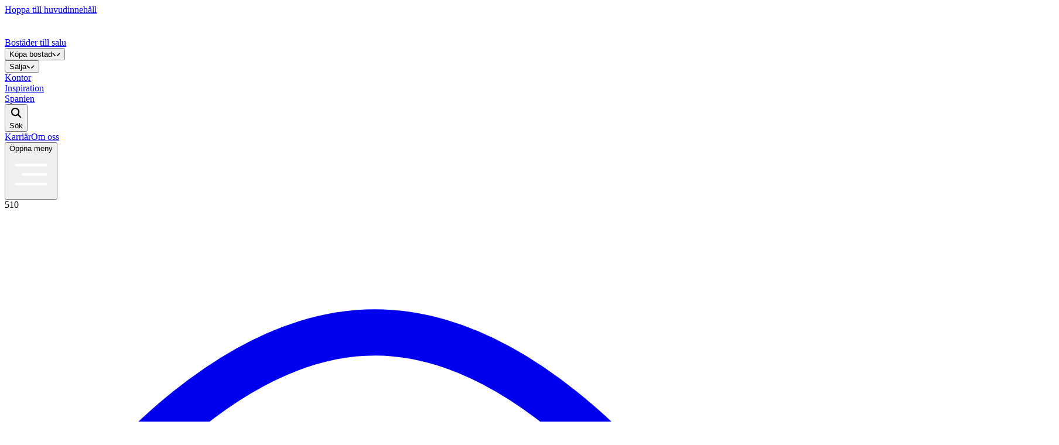

--- FILE ---
content_type: text/html; charset=utf-8
request_url: https://www.husmanhagberg.se/objekt/alamedan-8a-trosso/OBJ28500_2002596577/
body_size: 61196
content:
<!DOCTYPE html><html lang="sv" class="scroll-smooth antialiased"><head><meta charSet="utf-8" data-next-head=""/><meta charSet="utf-8"/><meta name="viewport" content="initial-scale=1, width=device-width" data-next-head=""/><script async="" id="CookieConsent" src="https://policy.app.cookieinformation.com/uc.js" data-culture="sv" data-gcm-version="2.0" type="text/javascript"></script><meta name="og:type" content="website" data-next-head=""/><title data-next-head="">Alamedan 8A - Trossö, KARLSKRONA - Lägenhet - HusmanHagberg</title><link rel="canonical" href="https://www.husmanhagberg.se/objekt/alamedan-8a-trosso/OBJ28500_2002596577/" data-next-head=""/><meta property="og:title" content="Alamedan 8A - Trossö, KARLSKRONA - Lägenhet - HusmanHagberg" data-next-head=""/><meta property="og:url" content="https://www.husmanhagberg.se/objekt/alamedan-8a-trosso/OBJ28500_2002596577/" data-next-head=""/><meta name="description" content="Lägenheten som ligger två trappor upp har en härligt luftig känsla med högt i tak, stora fönsterpartier samt havsglimt! Fina funkisdetaljer är bevarade så som marmorgolvet i hallen samt de breda fönsterbänkarna i marmor. Köket ger ett varmt intryck i ljusa färger, i vardagsrummet ryms såväl en matplats som soffa, med utsikt mot Alamedan och Kungsbron. Lägenheten har även ett sovrum med plats för dubbelsäng. Badrummet är helkaklat via föreningens stambyte och i hallen finner ni goda förvaringsmöjligheter! 

Utanför porten kan ni ta promenaden längs med Kungsbron och vattnet bort till Stumholmen eller om ni i stället ska mot centrum tar ni promenaden via Alamedans allé och korsar Amiralitetsparken. Ett bekvämt boende med gott om boendeparkeringar precis vid huset och i kvarteret finns även närbutik med postombud och restauranger. Rakt över gatan har vi Arkipelags välbakade pizzor och ölbryggeri. Ett perfekt läge på Trossö!

Välkomna att boka in er på visning!" data-next-head=""/><meta property="og:description" content="Lägenheten som ligger två trappor upp har en härligt luftig känsla med högt i tak, stora fönsterpartier samt havsglimt! Fina funkisdetaljer är bevarade så som marmorgolvet i hallen samt de breda fönsterbänkarna i marmor. Köket ger ett varmt intryck i ljusa färger, i vardagsrummet ryms såväl en matplats som soffa, med utsikt mot Alamedan och Kungsbron. Lägenheten har även ett sovrum med plats för dubbelsäng. Badrummet är helkaklat via föreningens stambyte och i hallen finner ni goda förvaringsmöjligheter! 

Utanför porten kan ni ta promenaden längs med Kungsbron och vattnet bort till Stumholmen eller om ni i stället ska mot centrum tar ni promenaden via Alamedans allé och korsar Amiralitetsparken. Ett bekvämt boende med gott om boendeparkeringar precis vid huset och i kvarteret finns även närbutik med postombud och restauranger. Rakt över gatan har vi Arkipelags välbakade pizzor och ölbryggeri. Ett perfekt läge på Trossö!

Välkomna att boka in er på visning!" data-next-head=""/><meta property="og:image" content="https://media.husmanhagberg.se/images/M28500/MEDAF44A96F9E8943D6B77DD7C02A4FB5E3-1410x940.jpg" data-next-head=""/><meta property="og:image:width" content="1410" data-next-head=""/><meta property="og:image:height" content="940" data-next-head=""/><meta data-next-head=""/><meta name="theme-color" content="#233450"/><meta name="facebook-domain-verification" content="rg38ecdib23i1zz8umr8m6lfctmkd3"/><link rel="icon" type="image/png" href="/static/appIcons/favicon-96x96.png" sizes="96x96"/><link rel="icon" type="image/svg+xml" href="/static/appIcons/favicon.svg"/><link rel="shortcut icon" href="/static/appIcons/favicon.ico"/><link rel="apple-touch-icon" sizes="180x180" href="/static/appIcons/apple-touch-icon.png"/><link rel="manifest" href="/static/appIcons/site.webmanifest"/><link rel="preconnect" href="//media.husmanhagberg.se"/><meta name="google-site-verification" content="yFbdObdFqK2VFXJa41r7EjoUub6s4k5URf54q2Ms7H0"/><meta name="emotion-insertion-point" content=""/><link rel="preload" href="/_next/static/media/e4af272ccee01ff0-s.p.woff2" as="font" type="font/woff2" crossorigin="anonymous" data-next-font="size-adjust"/><link rel="preload" href="/_next/static/media/fa3e259cafa8f47e-s.p.woff2" as="font" type="font/woff2" crossorigin="anonymous" data-next-font="size-adjust"/><link rel="preload" href="/_next/static/css/75e8e4b701a9392f.css" as="style"/><script type="application/ld+json" data-next-head="">{"@context":"https://schema.org","@type":"RealEstateListing","url":"https://www.husmanhagberg.se/objekt/alamedan-8a-trosso/OBJ28500_2002596577/","name":"Alamedan 8A - Trossö, KARLSKRONA - Lägenhet - HusmanHagberg","description":"Lägenheten som ligger två trappor upp har en härligt luftig känsla med högt i tak, stora fönsterpartier samt havsglimt! Fina funkisdetaljer är bevarade så som marmorgolvet i hallen samt de breda fönsterbänkarna i marmor. Köket ger ett varmt intryck i ljusa färger, i vardagsrummet ryms såväl en matplats som soffa, med utsikt mot Alamedan och Kungsbron. Lägenheten har även ett sovrum med plats för dubbelsäng. Badrummet är helkaklat via föreningens stambyte och i hallen finner ni goda förvaringsmöjligheter! \r\n\r\nUtanför porten kan ni ta promenaden längs med Kungsbron och vattnet bort till Stumholmen eller om ni i stället ska mot centrum tar ni promenaden via Alamedans allé och korsar Amiralitetsparken. Ett bekvämt boende med gott om boendeparkeringar precis vid huset och i kvarteret finns även närbutik med postombud och restauranger. Rakt över gatan har vi Arkipelags välbakade pizzor och ölbryggeri. Ett perfekt läge på Trossö!\r\n\r\nVälkomna att boka in er på visning!","datePosted":"2025-03-07T20:26:08Z","offer":{"@type":"Offer","availability":"https://schema.org/InStock","itemOffered":{"@type":"Lägenhet","numberOfRooms":2,"floorSize":{"@type":"QuantitativeValue","value":38,"unitCode":"M2"}}},"address":{"@type":"PostalAddress","streetAddress":"Alamedan 8A","addressLocality":"KARLSKRONA","postalCode":"37111","addressCountry":"SE"},"image":"https://media.husmanhagberg.se/images/M28500/MEDAF44A96F9E8943D6B77DD7C02A4FB5E3-1410x940.jpg","seller":{"@type":"RealEstateAgent","name":"Jenny Kulhanek","url":"https://www.husmanhagberg.se/fastighetsmaklare/karlskrona/jenny-kulhanek/"}}</script><script type="application/ld+json" data-next-head="">{"@context":"http://schema.org/","@type":"Product","name":"Alamedan 8A  Trossö, KARLSKRONA","image":"https://media.husmanhagberg.se/images/M28500/MEDAF44A96F9E8943D6B77DD7C02A4FB5E3-1410x940.jpg","description":"Charmig tvårummare med havsnära läge!","offers":{"@type":"Offer","priceCurrency":"SEK","price":null,"availability":"http://schema.org/InStock","validFrom":"2025-03-07T20:26:08Z","priceValidUntil":"2027-03-07T20:26:08Z","url":"https://www.husmanhagberg.se/objekt/alamedan-8a-trosso/OBJ28500_2002596577/"},"mpn":"OBJ28500_2002596577","brand":"HusmanHagberg Karlskrona"}</script><script>
            window.dataLayer = window.dataLayer || [];
            function gtag() {
            dataLayer.push(arguments);
            }
            gtag('consent', 'default', {
            ad_storage: 'denied',
            analytics_storage: 'denied',
            ad_user_data: 'denied',
            ad_personalization: 'denied',
            wait_for_update: 500,
            });
            gtag('set', 'ads_data_redaction', true);
            gtag('set', 'url_passthrough', true);</script><script>(function(w,d,s,l,i){w[l]=w[l]||[];w[l].push({'gtm.start':
          new Date().getTime(),event:'gtm.js'});var f=d.getElementsByTagName(s)[0],
          j=d.createElement(s),dl=l!='dataLayer'?'&l='+l:'';j.async=true;j.src=
          'https://www.googletagmanager.com/gtm.js?id='+i+dl;f.parentNode.insertBefore(j,f);
          })(window,document,'script','dataLayer','GTM-NCSDMKG');</script><script>window.dataLayer = window.dataLayer || [];
            window.dataLayer.push({
              originalLocation: document.location.protocol + '//' +
              document.location.hostname +
              document.location.pathname +
              document.location.search
            });</script><style data-emotion="mui "></style><link rel="stylesheet" href="/_next/static/css/75e8e4b701a9392f.css" data-n-g=""/><noscript data-n-css=""></noscript><script defer="" noModule="" src="/_next/static/chunks/polyfills-42372ed130431b0a.js"></script><script defer="" src="/_next/static/chunks/4357-99b9bf96311a64c5.js"></script><script defer="" src="/_next/static/chunks/9805-dca0fdb192a0c72f.js"></script><script defer="" src="/_next/static/chunks/6847-ec37d86157805ba8.js"></script><script defer="" src="/_next/static/chunks/8227.570eab2fa1ee4934.js"></script><script src="/_next/static/chunks/webpack-a286c0b16d05cb2a.js" defer=""></script><script src="/_next/static/chunks/framework-29f05428cad1ce63.js" defer=""></script><script src="/_next/static/chunks/main-aae9a1efb72dfd5d.js" defer=""></script><script src="/_next/static/chunks/pages/_app-db5279442afd1e1e.js" defer=""></script><script src="/_next/static/chunks/e098907b-c7e642d555beb717.js" defer=""></script><script src="/_next/static/chunks/07c2d338-2c90156b894eb58b.js" defer=""></script><script src="/_next/static/chunks/98309536-d5583eac3828dd0e.js" defer=""></script><script src="/_next/static/chunks/4439-781f3a09e5ff1bf8.js" defer=""></script><script src="/_next/static/chunks/4568-e39278faf2fa47f5.js" defer=""></script><script src="/_next/static/chunks/2799-640c0934d281995a.js" defer=""></script><script src="/_next/static/chunks/6742-71212ae079719854.js" defer=""></script><script src="/_next/static/chunks/2223-96ac97d0a631b3e1.js" defer=""></script><script src="/_next/static/chunks/1456-6151ec7ecb4b2bca.js" defer=""></script><script src="/_next/static/chunks/5852-bf0e22b948c4f8bc.js" defer=""></script><script src="/_next/static/chunks/4820-8a856a391e686624.js" defer=""></script><script src="/_next/static/chunks/6625-d0ebbdf3dcd0d3b5.js" defer=""></script><script src="/_next/static/chunks/3631-006c8eb2951831cc.js" defer=""></script><script src="/_next/static/chunks/6649-6fc73077d403d437.js" defer=""></script><script src="/_next/static/chunks/5754-e6eedd566457ecba.js" defer=""></script><script src="/_next/static/chunks/8827-b470d495ac820387.js" defer=""></script><script src="/_next/static/chunks/2987-877771837e424fef.js" defer=""></script><script src="/_next/static/chunks/4000-5337dd7ec39c81d3.js" defer=""></script><script src="/_next/static/chunks/5258-79d67528b79ac3dd.js" defer=""></script><script src="/_next/static/chunks/3582-aa6e598410c15502.js" defer=""></script><script src="/_next/static/chunks/3007-46daff9887996036.js" defer=""></script><script src="/_next/static/chunks/2359-0fba9d6fa982c2c5.js" defer=""></script><script src="/_next/static/chunks/8492-412f70c545aaf6ec.js" defer=""></script><script src="/_next/static/chunks/8751-a8732c846af4a2d7.js" defer=""></script><script src="/_next/static/chunks/pages/%5Blang%5D/objekt/%5Barea%5D/%5BobjectReferenceId%5D-22f50e5ec3bc0f90.js" defer=""></script><script src="/_next/static/cLX1YYZHLCdY_xJaBdSte/_buildManifest.js" defer=""></script><script src="/_next/static/cLX1YYZHLCdY_xJaBdSte/_ssgManifest.js" defer=""></script></head><body><noscript><iframe src="https://www.googletagmanager.com/ns.html?id=GTM-NCSDMKG"
          height="0" width="0" style="display:none;visibility:hidden"></iframe></noscript><link rel="preload" as="image" href="https://media.husmanhagberg.se/images/M28500/MEDAF44A96F9E8943D6B77DD7C02A4FB5E3.jpg"/><link rel="preload" as="image" href="https://media.husmanhagberg.se/images/M28500/MEDF4705B98F75748F7AA5F2F6875F20B99.jpg"/><link rel="preload" as="image" href="https://media.husmanhagberg.se/images/M28500/MED1E33A24EA5E04E17AB5A7E9940169A78.jpg"/><link rel="preload" as="image" href="https://media.husmanhagberg.se/images/M28500/MEDF3B8D00FE57F40C2AC05BAA45E3180C2.jpg"/><link rel="preload" as="image" href="https://media.husmanhagberg.se/images/M28500/MEDF52570F436B44A3E809A3F7ABB40EF3E.jpg"/><link rel="preload" as="image" href="https://media.husmanhagberg.se/images/M28500/MEDAF44A96F9E8943D6B77DD7C02A4FB5E3-1410x940.jpg"/><link rel="preload" as="image" href="https://media.husmanhagberg.se/images/M28500/MEDF4705B98F75748F7AA5F2F6875F20B99-1410x940.jpg"/><link rel="preload" as="image" href="https://media.husmanhagberg.se/images/M28500/MED1E33A24EA5E04E17AB5A7E9940169A78-1410x940.jpg"/><link rel="preload" as="image" href="https://media.husmanhagberg.se/images/M28500/MEDF3B8D00FE57F40C2AC05BAA45E3180C2-1410x940.jpg"/><div id="__next"><div class="__variable_f367f3 __variable_0e4539 font-sans"><a href="#site-content" class="fixed top-0 left-4 z-50 -translate-y-full transform rounded-md border border-gray-200 bg-white px-4 py-2 text-sm font-medium text-gray-900 opacity-0 shadow-lg transition-all duration-300 ease-in-out focus:translate-y-4 focus:opacity-100 focus:ring-2 focus:ring-neutral-950 focus:ring-offset-2 focus:outline-none" tabindex="0">Hoppa till huvudinnehåll</a><nav aria-label="Navigation" class="sticky top-0 z-40 bg-[#233450] px-6 lg:px-8"><div class="mx-auto max-w-7xl"><div class="relative flex h-16 items-center justify-between"><div class="flex items-center"><div class="flex-shrink-0"><a aria-label="HusmanHagberg" href="/"><svg fill="none" viewBox="0 0 123 34" width="123" height="34" aria-hidden="true"><g fill="#fff"><path d="M49.98 0h2.803v12.402h-2.802v-4.95h-4.39v4.95h-2.803V0h2.803v4.95h4.39V0Zm7.272 12.035c.712.377 1.526.565 2.44.565.913 0 1.732-.19 2.45-.575a4.244 4.244 0 0 0 1.685-1.597c.404-.682.607-1.466.607-2.352V2.272H61.79v5.804c0 .41-.089.774-.265 1.092a1.811 1.811 0 0 1-.745.734c-.32.17-.683.258-1.087.258-.405 0-.767-.087-1.088-.258a1.811 1.811 0 0 1-.745-.734 2.211 2.211 0 0 1-.264-1.092V2.272H54.95v5.804c0 .886.206 1.674.617 2.362a4.24 4.24 0 0 0 1.686 1.597Zm13.208.565c.812 0 1.556-.141 2.235-.427.679-.285 1.215-.672 1.607-1.16.392-.49.588-1.04.588-1.647 0-.767-.184-1.36-.549-1.776a3 3 0 0 0-1.303-.883c-.502-.172-1.146-.325-1.93-.457a16.18 16.18 0 0 1-1.176-.248 1.828 1.828 0 0 1-.686-.327.72.72 0 0 1-.275-.596c0-.29.14-.528.422-.714.281-.186.637-.278 1.068-.278.47 0 .852.117 1.146.348.294.23.473.578.54 1.041l2.625-.555c-.144-.913-.6-1.635-1.371-2.163-.772-.528-1.752-.794-2.94-.794-.784 0-1.492.139-2.126.417-.635.278-1.13.665-1.49 1.16a2.755 2.755 0 0 0-.539 1.658c0 .754.186 1.339.559 1.756a2.92 2.92 0 0 0 1.303.863c.497.159 1.144.305 1.94.436.483.08.87.157 1.156.229.287.072.522.18.706.327a.72.72 0 0 1 .274.595c0 .305-.164.558-.49.764-.326.206-.757.308-1.293.308-.537 0-.953-.117-1.254-.348-.302-.23-.49-.577-.569-1.041l-2.626.555c.09.596.333 1.119.725 1.568.392.449.902.794 1.529 1.032.627.238 1.36.357 2.195.357Zm10.917-8.195c.38 0 .713.097 1 .288.286.19.51.458.666.803.157.345.235.734.235 1.17v5.736h2.646V6.667c0-.437.086-.826.255-1.17a2 2 0 0 1 .686-.804c.286-.191.607-.288.96-.288.38 0 .713.097 1 .288.286.19.511.458.676.803.164.345.245.734.245 1.17v5.736h2.626V6.19c0-.806-.167-1.53-.5-2.173a3.716 3.716 0 0 0-1.411-1.508c-.608-.365-1.303-.546-2.087-.546-.784 0-1.49.211-2.117.635A4 4 0 0 0 85.228 3.6a3.727 3.727 0 0 0-.93-.992c-.589-.43-1.275-.645-2.058-.645a3.22 3.22 0 0 0-1.892.585 3.892 3.892 0 0 0-.872.859V2.163H76.83v10.239h2.646V6.667c0-.437.086-.826.255-1.17a2 2 0 0 1 .686-.804c.286-.191.607-.288.96-.288Zm20.618-2.242v1.212a4.23 4.23 0 0 0-.824-.716c-.693-.464-1.489-.695-2.39-.695-.902 0-1.725.236-2.47.705a4.902 4.902 0 0 0-1.754 1.924c-.424.814-.637 1.71-.637 2.69 0 .979.213 1.894.637 2.708a4.84 4.84 0 0 0 1.754 1.915 4.577 4.577 0 0 0 2.47.694c.901 0 1.697-.23 2.39-.694.307-.206.581-.447.824-.717v1.213h2.645V2.162h-2.645Zm-.353 6.578a2.662 2.662 0 0 1-.961 1.041 2.52 2.52 0 0 1-1.352.377c-.497 0-.963-.126-1.362-.377a2.68 2.68 0 0 1-.95-1.041 3.067 3.067 0 0 1-.353-1.459c0-.528.117-1.012.353-1.448.235-.437.556-.782.96-1.032a2.52 2.52 0 0 1 1.352-.377c.498 0 .963.126 1.362.377.4.25.716.595.951 1.032.235.436.353.92.353 1.448a3.07 3.07 0 0 1-.353 1.459Zm8.028-2.074c0-.437.1-.826.303-1.17a2.15 2.15 0 0 1 .824-.804 2.371 2.371 0 0 1 1.166-.288c.458 0 .86.097 1.205.288.345.19.615.458.804.803.188.345.284.734.284 1.17v5.736h2.645V6.19c0-.806-.169-1.53-.509-2.173a3.758 3.758 0 0 0-1.441-1.508c-.619-.365-1.33-.546-2.126-.546a3.893 3.893 0 0 0-3.155 1.52V2.164h-2.646v10.239h2.646V6.667ZM49.98 21.57h-4.39v-4.95h-2.802v12.4h2.803v-4.95h4.39v4.95h2.802V16.619h-2.802v4.951Zm12.75-2.788v1.213a4.232 4.232 0 0 0-.824-.717c-.693-.464-1.49-.695-2.39-.695-.902 0-1.725.236-2.47.705a4.903 4.903 0 0 0-1.754 1.924c-.424.814-.637 1.71-.637 2.69 0 .979.213 1.894.637 2.708a4.84 4.84 0 0 0 1.754 1.915 4.577 4.577 0 0 0 2.47.694c.9 0 1.697-.23 2.39-.694a4.41 4.41 0 0 0 .823-.717v1.213h2.646V18.78H62.73Zm-.353 6.578a2.667 2.667 0 0 1-.96 1.041c-.405.25-.856.377-1.353.377s-.963-.126-1.362-.377a2.68 2.68 0 0 1-.95-1.041 3.067 3.067 0 0 1-.354-1.459c0-.528.118-1.012.353-1.448.236-.437.556-.782.96-1.032.405-.25.856-.377 1.353-.377s.963.126 1.362.377c.4.25.715.595.95 1.032.236.436.353.92.353 1.448 0 .529-.117 1.015-.352 1.459Zm12.944-6.578v1.173a4.395 4.395 0 0 0-.823-.697c-.693-.45-1.49-.675-2.39-.675-.902 0-1.726.228-2.47.685a4.84 4.84 0 0 0-1.754 1.865c-.424.786-.637 1.657-.637 2.61 0 .952.213 1.823.637 2.609a4.84 4.84 0 0 0 1.754 1.865 4.634 4.634 0 0 0 2.47.685c.9 0 1.697-.226 2.39-.675.306-.198.58-.432.823-.697v.34c0 .555-.125 1.051-.372 1.488a2.697 2.697 0 0 1-2.391 1.389c-.51 0-.982-.139-1.382-.417-.4-.277-.715-.667-.95-1.17l-2.372 1.27a5.13 5.13 0 0 0 1.911 2.004c.83.503 1.762.754 2.793.754 1.031 0 1.92-.231 2.744-.695a5.157 5.157 0 0 0 1.95-1.915 5.21 5.21 0 0 0 .715-2.688v-9.108h-2.646Zm-.352 6.34a2.606 2.606 0 0 1-2.313 1.339c-.497 0-.963-.12-1.362-.357a2.617 2.617 0 0 1-.95-.982 2.756 2.756 0 0 1-.353-1.38c0-.503.117-.96.352-1.369a2.615 2.615 0 0 1 2.313-1.33c.497 0 .963.12 1.362.358a2.694 2.694 0 0 1 1.303 2.342c0 .503-.117.962-.352 1.379Zm15.345-3.91a4.902 4.902 0 0 0-1.754-1.925 4.543 4.543 0 0 0-2.47-.704c-.901 0-1.695.23-2.38.694a4.368 4.368 0 0 0-.834.735v-4.187h-2.645V29.02h2.645v-1.23c.248.278.525.526.833.734.686.464 1.48.695 2.382.695.901 0 1.724-.23 2.469-.695a4.84 4.84 0 0 0 1.754-1.915c.424-.813.637-1.716.637-2.708 0-.992-.213-1.875-.637-2.689Zm-2.46 4.147a2.68 2.68 0 0 1-.95 1.042c-.4.25-.845.377-1.343.377-.497 0-.967-.126-1.372-.377a2.667 2.667 0 0 1-.96-1.042 3.067 3.067 0 0 1-.353-1.458c0-.529.118-1.012.353-1.449.235-.436.556-.781.96-1.032.405-.25.856-.377 1.353-.377s.963.127 1.362.378c.4.25.715.595.95 1.031a3 3 0 0 1 .353 1.449c0 .528-.117 1.014-.353 1.458Zm14.474-3.631a5.087 5.087 0 0 0-1.911-2.292c-.862-.567-1.85-.853-2.96-.853-.992 0-1.893.236-2.704.705a5.099 5.099 0 0 0-1.91 1.924 5.34 5.34 0 0 0-.697 2.69c0 .979.238 1.894.716 2.708a5.157 5.157 0 0 0 1.95 1.915c.823.463 1.737.694 2.744.694 1.058 0 1.999-.248 2.822-.744a5.376 5.376 0 0 0 1.94-1.994l-2.175-.992c-.248.449-.59.803-1.03 1.061a2.86 2.86 0 0 1-1.479.387 2.915 2.915 0 0 1-1.51-.397 2.71 2.71 0 0 1-1.028-1.091 3.178 3.178 0 0 1-.23-.595h7.805c.183-1.124.068-2.166-.343-3.126Zm-7.42 1.082c.048-.151.107-.303.178-.447.235-.468.561-.833.98-1.091a2.6 2.6 0 0 1 1.392-.387c.51 0 .962.12 1.362.357.399.238.715.568.95.992.1.181.179.375.24.576h-5.105.002Zm14.23-4.127a3.486 3.486 0 0 0-1.489.773 4.011 4.011 0 0 0-.608.658v-1.332h-2.646V29.02h2.646v-5.735c0-.583.167-1.071.5-1.468.333-.397.791-.648 1.372-.754.58-.107 1.217-.04 1.911.198v-2.52a3.203 3.203 0 0 0-1.686-.06Zm10.446.099v1.173a4.385 4.385 0 0 0-.823-.697c-.693-.45-1.49-.675-2.391-.675a4.63 4.63 0 0 0-2.469.685 4.84 4.84 0 0 0-1.755 1.865c-.423.786-.636 1.657-.636 2.61 0 .952.213 1.823.636 2.609a4.84 4.84 0 0 0 1.755 1.865 4.63 4.63 0 0 0 2.469.685c.901 0 1.698-.226 2.391-.675a4.21 4.21 0 0 0 .823-.697v.34a2.97 2.97 0 0 1-.372 1.488 2.697 2.697 0 0 1-2.391 1.389c-.51 0-.983-.139-1.382-.417-.399-.277-.715-.667-.951-1.17l-2.371 1.27c.443.833 1.08 1.5 1.911 2.004.83.503 1.761.754 2.793.754 1.031 0 1.92-.231 2.743-.695a5.146 5.146 0 0 0 1.95-1.915 5.207 5.207 0 0 0 .716-2.688v-9.108h-2.646Zm-.353 6.34a2.605 2.605 0 0 1-2.312 1.339c-.498 0-.963-.12-1.362-.357a2.612 2.612 0 0 1-.951-.982 2.757 2.757 0 0 1-.353-1.38c0-.503.118-.96.353-1.369a2.617 2.617 0 0 1 2.313-1.33c.497 0 .962.12 1.362.358.399.238.715.563.95.972a2.7 2.7 0 0 1 .353 1.37c0 .503-.118.962-.353 1.379ZM28.293.432v9.184a.43.43 0 0 1-.427.432h-6.149a.43.43 0 0 1-.426-.432V.432A.426.426 0 0 0 20.867 0h-6.293a.43.43 0 0 0-.426.432v9.184a.43.43 0 0 1-.427.432H7.572a.43.43 0 0 1-.426-.432V.432A.43.43 0 0 0 6.72 0H.426A.43.43 0 0 0 0 .432v28.157c0 .372.434.568.708.322l6.294-5.615a.44.44 0 0 0 .144-.323v-6.119a.43.43 0 0 1 .426-.431h6.576l3.292-2.937a.422.422 0 0 1 .563 0l3.293 2.937h6.575a.43.43 0 0 1 .427.431v6.12c0 .123.051.24.144.322l6.294 5.615a.426.426 0 0 0 .708-.322V.432A.437.437 0 0 0 35.012 0H28.72a.43.43 0 0 0-.426.432Z"></path></g></svg></a></div><div class="hidden lg:ml-6 xl:ml-34 xl:block"><div class="flex items-center space-x-4"><div class="relative"><a class="px-3 py-2 text-sm font-semibold text-[#fcfcfd] hover:text-white" href="/kopa/">Bostäder till salu</a></div><div class="relative"><button class="group flex cursor-pointer items-center gap-0.5 px-3 py-2 text-sm font-semibold text-[#fcfcfd] hover:text-white" type="button" aria-expanded="false" data-headlessui-state="">Köpa bostad<span class="relative inline-flex px-px"><svg width="7" height="7" fill="none" class="inline-flex translate-x-0.5 transition-transform group-data-[open]:translate-x-0.5 group-data-[open]:rotate-90"><path d="M4.381 5.619 5 6.237 6.237 5l-.618-.619L4.38 5.62Zm-4-4 4 4L5.62 4.38l-4-4L.38 1.62Z" fill="currentColor"></path></svg><svg width="7" height="7" fill="none" class="inline-flex -translate-x-0.5 transition-transform group-data-[open]:-translate-x-px group-data-[open]:-rotate-90"><path d="M2.619 5.619 2 6.237.763 5l.618-.619L2.62 5.62Zm4-4-4 4L1.38 4.38l4-4L6.62 1.62Z" fill="currentColor"></path></svg></span></button><div class="absolute left-1/2 z-50 mt-6 flex w-screen max-w-max -translate-x-1/2 px-4 transition data-[closed]:translate-y-1 data-[closed]:opacity-0 data-[enter]:duration-200 data-[enter]:ease-out data-[leave]:duration-150 data-[leave]:ease-in" id="headlessui-popover-panel-«R1ba5m6»" tabindex="-1" style="display:none" hidden="" data-headlessui-state=""><div class="flex flex-auto rounded-xl bg-[#fdfaf7] text-sm leading-6 shadow-lg ring-1 ring-gray-900/5 w-2xl"><div class="w-1/2"><div class="flex h-full flex-col justify-between rounded-l-xl py-8"><ul class="flex flex-col"><li class="px-1"><a class="block rounded-md px-8 py-2 transition hover:bg-[#faf5f0] hover:text-neutral-950 focus-visible:ring-2 focus-visible:ring-neutral-900 focus-visible:ring-offset-2 focus-visible:ring-offset-[#faf5f0] focus-visible:outline-hidden" href="/kopa/att-kopa/">Att köpa bostad</a></li><li class="px-1"><a class="block rounded-md px-8 py-2 transition hover:bg-[#faf5f0] hover:text-neutral-950 focus-visible:ring-2 focus-visible:ring-neutral-900 focus-visible:ring-offset-2 focus-visible:ring-offset-[#faf5f0] focus-visible:outline-hidden" href="/kopa/kopa-tjanster/">Tjänster som underlättar köpet</a></li><li class="px-1"><a class="block rounded-md px-8 py-2 transition hover:bg-[#faf5f0] hover:text-neutral-950 focus-visible:ring-2 focus-visible:ring-neutral-900 focus-visible:ring-offset-2 focus-visible:ring-offset-[#faf5f0] focus-visible:outline-hidden" href="/nyproduktion/">Nyproduktion</a><div class="pb-1.5"><a class="block rounded-md px-8 py-2 transition hover:bg-[#faf5f0] hover:text-neutral-950 focus-visible:ring-2 focus-visible:ring-neutral-900 focus-visible:ring-offset-2 focus-visible:ring-offset-[#faf5f0] focus-visible:outline-hidden pl-12" href="/nyproduktion/stegen-i-nyproduktionsprocessen/">Att köpa nyproduktion</a><a class="block rounded-md px-8 py-2 transition hover:bg-[#faf5f0] hover:text-neutral-950 focus-visible:ring-2 focus-visible:ring-neutral-900 focus-visible:ring-offset-2 focus-visible:ring-offset-[#faf5f0] focus-visible:outline-hidden pl-12" href="/nyproduktion/">Aktuella projekt</a></div></li><li class="px-1"><a class="block rounded-md px-8 py-2 transition hover:bg-[#faf5f0] hover:text-neutral-950 focus-visible:ring-2 focus-visible:ring-neutral-900 focus-visible:ring-offset-2 focus-visible:ring-offset-[#faf5f0] focus-visible:outline-hidden" href="/kopa/?c=true">Kommande®</a></li><li class="px-1"><a class="block rounded-md px-8 py-2 transition hover:bg-[#faf5f0] hover:text-neutral-950 focus-visible:ring-2 focus-visible:ring-neutral-900 focus-visible:ring-offset-2 focus-visible:ring-offset-[#faf5f0] focus-visible:outline-hidden" href="/bostader-for-hyrkop/">Hyrköp ditt boende</a></li><li class="px-1"><a class="block rounded-md px-8 py-2 transition hover:bg-[#faf5f0] hover:text-neutral-950 focus-visible:ring-2 focus-visible:ring-neutral-900 focus-visible:ring-offset-2 focus-visible:ring-offset-[#faf5f0] focus-visible:outline-hidden" href="/vanliga-fragor-och-svar/?cat=kopa">Frågor och svar</a></li><li class="px-1"><a class="block rounded-md px-8 py-2 transition hover:bg-[#faf5f0] hover:text-neutral-950 focus-visible:ring-2 focus-visible:ring-neutral-900 focus-visible:ring-offset-2 focus-visible:ring-offset-[#faf5f0] focus-visible:outline-hidden" href="/kommersiellt/">Kommersiellt</a><div class="pb-1.5"><a class="block rounded-md px-8 py-2 transition hover:bg-[#faf5f0] hover:text-neutral-950 focus-visible:ring-2 focus-visible:ring-neutral-900 focus-visible:ring-offset-2 focus-visible:ring-offset-[#faf5f0] focus-visible:outline-hidden pl-12" href="/kommersiellt/">Om kommersiellt</a><a class="block rounded-md px-8 py-2 transition hover:bg-[#faf5f0] hover:text-neutral-950 focus-visible:ring-2 focus-visible:ring-neutral-900 focus-visible:ring-offset-2 focus-visible:ring-offset-[#faf5f0] focus-visible:outline-hidden pl-12" href="/kopa/?et=CommercialProperty"> Kommersiella objekt till salu</a></div></li></ul><div class="mt-4 px-8 text-center"><a class="w-full items-center relative isolate inline-flex justify-center gap-x-2 rounded-full border text-base/6 font-semibold px-[calc(--spacing(3.5)-1px)] py-[calc(--spacing(2.5)-1px)] sm:px-[calc(--spacing(5)-1px)] sm:py-[calc(--spacing(3)-1px)] focus:not-data-focus:outline-hidden data-focus:outline-2 data-focus:outline-offset-2 data-focus:outline-neutral-950 data-disabled:opacity-50 *:data-[slot=icon]:-mx-0.5 *:data-[slot=icon]:my-0.5 *:data-[slot=icon]:size-5 *:data-[slot=icon]:shrink-0 *:data-[slot=icon]:self-center *:data-[slot=icon]:text-(--btn-icon) sm:*:data-[slot=icon]:my-1 sm:*:data-[slot=icon]:size-4 forced-colors:[--btn-icon:ButtonText] forced-colors:data-hover:[--btn-icon:ButtonText] border-transparent bg-(--btn-border) before:absolute before:inset-0 before:-z-10 before:rounded-full before:bg-(--btn-bg) before:shadow-sm after:absolute after:inset-0 after:-z-10 after:rounded-full after:shadow-[shadow:inset_0_1px_--theme(--color-white/15%)] data-active:after:bg-(--btn-hover-overlay) data-hover:after:bg-(--btn-hover-overlay) data-disabled:before:shadow-none data-disabled:after:shadow-none text-white [--btn-hover-overlay:var(--color-white)]/10 [--btn-bg:#30486F] [--btn-border:#1e3457]/90 [--btn-icon:#74809d] data-active:[--btn-icon:#969eb5] data-hover:[--btn-icon:#969eb5]" data-headlessui-state="" href="/kopa/kopa-tjanster/fri-vardering-kopa/"><svg width="24" height="24" fill="none" viewBox="0 0 24 24" class="-ml-0.5 size-6"><path stroke="#fcfcfd" stroke-linecap="round" stroke-linejoin="round" stroke-width="1.5" d="m3.157 9.196 17.101-7.558m-8.262 3.654V1.55M10.39 17.923H1.55m20.893-5.335-4.42-9.944-4.42 9.944m8.84 0a4.572 4.572 0 0 1-1.295 3.196 4.37 4.37 0 0 1-3.125 1.324 4.37 4.37 0 0 1-3.125-1.324 4.573 4.573 0 0 1-1.294-3.196m8.839 0h-8.84m-3.214 5.334L5.97 7.978l-4.42 9.944c0 1.199.466 2.348 1.294 3.196a4.37 4.37 0 0 0 3.126 1.324 4.37 4.37 0 0 0 3.125-1.324 4.573 4.573 0 0 0 1.294-3.196Z"></path></svg>Värdera din bostad</a></div></div></div><div class="w-1/2 rounded-r-xl bg-[#faf5f0] p-4"><div class="relative flex rounded-lg p-4 transition-colors hover:bg-[#f2ede8]"><div class="mr-4 flex-shrink-0"><img alt="" loading="lazy" width="80" height="80" decoding="async" data-nimg="1" class="size-20 rounded" style="color:transparent" srcSet="/_next/image/?url=https%3A%2F%2Fmedia.husmanhagberg.se%2Fcms%2F2023%2F01%2Fmeny-omslag-spanien-335x223.jpg&amp;w=96&amp;q=75 1x, /_next/image/?url=https%3A%2F%2Fmedia.husmanhagberg.se%2Fcms%2F2023%2F01%2Fmeny-omslag-spanien-335x223.jpg&amp;w=256&amp;q=75 2x" src="/_next/image/?url=https%3A%2F%2Fmedia.husmanhagberg.se%2Fcms%2F2023%2F01%2Fmeny-omslag-spanien-335x223.jpg&amp;w=256&amp;q=75"/></div><div><a class="block font-semibold text-neutral-900" href="https://spanien.husmanhagberg.se/">Spanien<span class="absolute inset-0"></span></a><p class="mt-1 leading-5 text-balance text-neutral-600">Vi hjälper dig att hitta drömboendet i solen</p></div></div><div class="relative flex rounded-lg p-4 transition-colors hover:bg-[#f2ede8]"><div class="mr-4 flex-shrink-0"><img alt="" loading="lazy" width="80" height="80" decoding="async" data-nimg="1" class="size-20 rounded" style="color:transparent" srcSet="/_next/image/?url=https%3A%2F%2Fmedia.husmanhagberg.se%2Fcms%2F2023%2F01%2Fmeny-omslag-fjall-335x223.jpg&amp;w=96&amp;q=75 1x, /_next/image/?url=https%3A%2F%2Fmedia.husmanhagberg.se%2Fcms%2F2023%2F01%2Fmeny-omslag-fjall-335x223.jpg&amp;w=256&amp;q=75 2x" src="/_next/image/?url=https%3A%2F%2Fmedia.husmanhagberg.se%2Fcms%2F2023%2F01%2Fmeny-omslag-fjall-335x223.jpg&amp;w=256&amp;q=75"/></div><div><a class="block font-semibold text-neutral-900" href="https://svenskafjall.husmanhagberg.se/">Svenska fjäll<span class="absolute inset-0"></span></a><p class="mt-1 leading-5 text-balance text-neutral-600">Längtar du om ett eget boende i svenska fjällen?</p></div></div></div></div></div><span hidden="" style="position:fixed;top:1px;left:1px;width:1px;height:0;padding:0;margin:-1px;overflow:hidden;clip:rect(0, 0, 0, 0);white-space:nowrap;border-width:0;display:none"></span></div><div class="relative"><button class="group flex cursor-pointer items-center gap-0.5 px-3 py-2 text-sm font-semibold text-[#fcfcfd] hover:text-white" type="button" aria-expanded="false" data-headlessui-state="">Sälja<span class="relative inline-flex px-px"><svg width="7" height="7" fill="none" class="inline-flex translate-x-0.5 transition-transform group-data-[open]:translate-x-0.5 group-data-[open]:rotate-90"><path d="M4.381 5.619 5 6.237 6.237 5l-.618-.619L4.38 5.62Zm-4-4 4 4L5.62 4.38l-4-4L.38 1.62Z" fill="currentColor"></path></svg><svg width="7" height="7" fill="none" class="inline-flex -translate-x-0.5 transition-transform group-data-[open]:-translate-x-px group-data-[open]:-rotate-90"><path d="M2.619 5.619 2 6.237.763 5l.618-.619L2.62 5.62Zm4-4-4 4L1.38 4.38l4-4L6.62 1.62Z" fill="currentColor"></path></svg></span></button><div class="absolute left-1/2 z-50 mt-6 flex w-screen max-w-max -translate-x-1/2 px-4 transition data-[closed]:translate-y-1 data-[closed]:opacity-0 data-[enter]:duration-200 data-[enter]:ease-out data-[leave]:duration-150 data-[leave]:ease-in" id="headlessui-popover-panel-«R1be5m6»" tabindex="-1" style="display:none" hidden="" data-headlessui-state=""><div class="flex flex-auto rounded-xl bg-[#fdfaf7] text-sm leading-6 shadow-lg ring-1 ring-gray-900/5 w-2xl"><div class="w-1/2"><div class="flex h-full flex-col justify-between rounded-l-xl py-8"><ul class="flex flex-col"><li class="px-1"><a class="block rounded-md px-8 py-2 transition hover:bg-[#faf5f0] hover:text-neutral-950 focus-visible:ring-2 focus-visible:ring-neutral-900 focus-visible:ring-offset-2 focus-visible:ring-offset-[#faf5f0] focus-visible:outline-hidden" href="/salja/">Att sälja bostad</a></li><li class="px-1"><a class="block rounded-md px-8 py-2 transition hover:bg-[#faf5f0] hover:text-neutral-950 focus-visible:ring-2 focus-visible:ring-neutral-900 focus-visible:ring-offset-2 focus-visible:ring-offset-[#faf5f0] focus-visible:outline-hidden" href="/salja/tjanster/">Tjänster för din försäljning</a></li><li class="px-1"><a class="block rounded-md px-8 py-2 transition hover:bg-[#faf5f0] hover:text-neutral-950 focus-visible:ring-2 focus-visible:ring-neutral-900 focus-visible:ring-offset-2 focus-visible:ring-offset-[#faf5f0] focus-visible:outline-hidden" href="/salja/tjanster/kommande-saljare/">Kommande®</a></li><li class="px-1"><a class="block rounded-md px-8 py-2 transition hover:bg-[#faf5f0] hover:text-neutral-950 focus-visible:ring-2 focus-visible:ring-neutral-900 focus-visible:ring-offset-2 focus-visible:ring-offset-[#faf5f0] focus-visible:outline-hidden" href="/vanliga-fragor-och-svar/">Vanliga frågor och svar</a></li><li class="px-1"><a class="block rounded-md px-8 py-2 transition hover:bg-[#faf5f0] hover:text-neutral-950 focus-visible:ring-2 focus-visible:ring-neutral-900 focus-visible:ring-offset-2 focus-visible:ring-offset-[#faf5f0] focus-visible:outline-hidden" href="/kommersiellt/">Kommersiellt</a></li></ul><div class="mt-4 px-8 text-center"><a class="w-full items-center relative isolate inline-flex justify-center gap-x-2 rounded-full border text-base/6 font-semibold px-[calc(--spacing(3.5)-1px)] py-[calc(--spacing(2.5)-1px)] sm:px-[calc(--spacing(5)-1px)] sm:py-[calc(--spacing(3)-1px)] focus:not-data-focus:outline-hidden data-focus:outline-2 data-focus:outline-offset-2 data-focus:outline-neutral-950 data-disabled:opacity-50 *:data-[slot=icon]:-mx-0.5 *:data-[slot=icon]:my-0.5 *:data-[slot=icon]:size-5 *:data-[slot=icon]:shrink-0 *:data-[slot=icon]:self-center *:data-[slot=icon]:text-(--btn-icon) sm:*:data-[slot=icon]:my-1 sm:*:data-[slot=icon]:size-4 forced-colors:[--btn-icon:ButtonText] forced-colors:data-hover:[--btn-icon:ButtonText] border-transparent bg-(--btn-border) before:absolute before:inset-0 before:-z-10 before:rounded-full before:bg-(--btn-bg) before:shadow-sm after:absolute after:inset-0 after:-z-10 after:rounded-full after:shadow-[shadow:inset_0_1px_--theme(--color-white/15%)] data-active:after:bg-(--btn-hover-overlay) data-hover:after:bg-(--btn-hover-overlay) data-disabled:before:shadow-none data-disabled:after:shadow-none text-white [--btn-hover-overlay:var(--color-white)]/10 [--btn-bg:#30486F] [--btn-border:#1e3457]/90 [--btn-icon:#74809d] data-active:[--btn-icon:#969eb5] data-hover:[--btn-icon:#969eb5]" data-headlessui-state="" href="/salja/tjanster/fri-vardering-av-din-bostad-salja/"><svg width="24" height="24" fill="none" viewBox="0 0 24 24" class="-ml-0.5 size-6"><path stroke="#fcfcfd" stroke-linecap="round" stroke-linejoin="round" stroke-width="1.5" d="m3.157 9.196 17.101-7.558m-8.262 3.654V1.55M10.39 17.923H1.55m20.893-5.335-4.42-9.944-4.42 9.944m8.84 0a4.572 4.572 0 0 1-1.295 3.196 4.37 4.37 0 0 1-3.125 1.324 4.37 4.37 0 0 1-3.125-1.324 4.573 4.573 0 0 1-1.294-3.196m8.839 0h-8.84m-3.214 5.334L5.97 7.978l-4.42 9.944c0 1.199.466 2.348 1.294 3.196a4.37 4.37 0 0 0 3.126 1.324 4.37 4.37 0 0 0 3.125-1.324 4.573 4.573 0 0 0 1.294-3.196Z"></path></svg>Värdera din bostad</a></div></div></div><div class="w-1/2 rounded-r-xl bg-[#faf5f0] p-4"><div class="relative flex rounded-lg p-4 transition-colors hover:bg-[#f2ede8]"><div class="mr-4 flex-shrink-0"><img alt="" loading="lazy" width="80" height="80" decoding="async" data-nimg="1" class="size-20 rounded" style="color:transparent" srcSet="/_next/image/?url=https%3A%2F%2Fmedia.husmanhagberg.se%2Fcms%2F2023%2F01%2Fmeny-omslag-spanien-335x223.jpg&amp;w=96&amp;q=75 1x, /_next/image/?url=https%3A%2F%2Fmedia.husmanhagberg.se%2Fcms%2F2023%2F01%2Fmeny-omslag-spanien-335x223.jpg&amp;w=256&amp;q=75 2x" src="/_next/image/?url=https%3A%2F%2Fmedia.husmanhagberg.se%2Fcms%2F2023%2F01%2Fmeny-omslag-spanien-335x223.jpg&amp;w=256&amp;q=75"/></div><div><a class="block font-semibold text-neutral-900" href="https://spanien.husmanhagberg.se/">Spanien<span class="absolute inset-0"></span></a><p class="mt-1 leading-5 text-balance text-neutral-600">Vi hjälper dig att hitta drömboendet i solen</p></div></div><div class="relative flex rounded-lg p-4 transition-colors hover:bg-[#f2ede8]"><div class="mr-4 flex-shrink-0"><img alt="" loading="lazy" width="80" height="80" decoding="async" data-nimg="1" class="size-20 rounded" style="color:transparent" srcSet="/_next/image/?url=https%3A%2F%2Fmedia.husmanhagberg.se%2Fcms%2F2023%2F01%2Fmeny-omslag-fjall-335x223.jpg&amp;w=96&amp;q=75 1x, /_next/image/?url=https%3A%2F%2Fmedia.husmanhagberg.se%2Fcms%2F2023%2F01%2Fmeny-omslag-fjall-335x223.jpg&amp;w=256&amp;q=75 2x" src="/_next/image/?url=https%3A%2F%2Fmedia.husmanhagberg.se%2Fcms%2F2023%2F01%2Fmeny-omslag-fjall-335x223.jpg&amp;w=256&amp;q=75"/></div><div><a class="block font-semibold text-neutral-900" href="https://svenskafjall.husmanhagberg.se/">Svenska fjäll<span class="absolute inset-0"></span></a><p class="mt-1 leading-5 text-balance text-neutral-600">Längtar du om ett eget boende i svenska fjällen?</p></div></div></div></div></div><span hidden="" style="position:fixed;top:1px;left:1px;width:1px;height:0;padding:0;margin:-1px;overflow:hidden;clip:rect(0, 0, 0, 0);white-space:nowrap;border-width:0;display:none"></span></div><div class="relative"><a class="px-3 py-2 text-sm font-semibold text-[#fcfcfd] hover:text-white" href="/fastighetsmaklare/">Kontor</a></div><div class="relative"><a class="px-3 py-2 text-sm font-semibold text-[#fcfcfd] hover:text-white" href="/kategori/inspiration/">Inspiration</a></div><div class="relative"><a href="https://spanien.husmanhagberg.se/sv/" class="px-3 py-2 text-sm font-semibold text-[#fcfcfd] hover:text-white" target="_blank">Spanien</a></div></div></div></div><div class="hidden flex-1 justify-center px-2 lg:ml-6 lg:flex lg:justify-end"><button class="relative inline-flex cursor-pointer items-center gap-x-1.5 rounded-md text-sm font-medium text-[#fcfcfd] hover:text-white" type="button" data-headlessui-state=""><svg xmlns="http://www.w3.org/2000/svg" viewBox="0 0 16 16" fill="currentColor" aria-hidden="true" data-slot="icon" class="size-4"><path fill-rule="evenodd" d="M9.965 11.026a5 5 0 1 1 1.06-1.06l2.755 2.754a.75.75 0 1 1-1.06 1.06l-2.755-2.754ZM10.5 7a3.5 3.5 0 1 1-7 0 3.5 3.5 0 0 1 7 0Z" clip-rule="evenodd"></path></svg>Sök</button></div><div class="ml-auto mr-0 lg:mr-0 lg:ml-2 lg:block"><div class="flex items-center gap-x-4"><a target="_blank" href="https://karriar.husmanhagberg.se/" rel="noopener noreferrer" class="text-sm font-medium text-[#fcfcfd] hover:text-white hidden lg:block">Karriär</a><a class="text-sm font-medium text-[#fcfcfd] hover:text-white hidden lg:block " href="https://www.husmanhagberg.se/om-oss/">Om oss</a></div></div><div class="group flex lg:ml-8 xl:ml-0 xl:hidden"><button type="button" class="-m-2.5 cursor-pointer p-2.5 text-[#fcfcfd]"><span class="sr-only">Öppna meny</span><svg viewBox="0 0 24 24" fill="none" class="size-6"><path d="M3.75 6.75H20.25M7.5 12H20.25M3.75 17.25H20.25" stroke="white" stroke-width="1.5" stroke-linecap="round" stroke-linejoin="round"></path></svg></button><span hidden="" style="position:fixed;top:1px;left:1px;width:1px;height:0;padding:0;margin:-1px;overflow:hidden;clip:rect(0, 0, 0, 0);white-space:nowrap;border-width:0;display:none"></span></div></div></div></nav><main id="site-content"><div class="hidden" id="adFenixType">510</div><div class="sticky top-16 z-30 border-b border-neutral-200 bg-[#fdfaf7] px-6 lg:px-8"><div class="mx-auto max-w-7xl"><nav class="scrollbar-hide -mb-px flex snap-x snap-mandatory justify-center gap-x-8 overflow-x-auto overscroll-contain"><a href="#oversikt" class="inline-flex flex-shrink-0 cursor-pointer flex-col items-center gap-y-2 border-b-2 px-1 py-3 text-xs font-medium whitespace-nowrap focus-visible:outline-2 focus-visible:-outline-offset-2 focus-visible:outline-neutral-900 border-transparent text-neutral-700 hover:border-neutral-300 hover:text-neutral-800"><svg fill="none" viewBox="0 0 24 24" aria-hidden="true" role="presentation" focusable="false" class="size-6"><path stroke="currentColor" stroke-linecap="round" stroke-linejoin="round" stroke-width="1.5" d="M22.032 10.654c.267.369.415.848.415 1.346 0 .497-.148.976-.415 1.346-1.69 2.27-5.54 6.69-10.032 6.69s-8.34-4.42-10.031-6.69A2.312 2.312 0 0 1 1.554 12c0-.498.148-.977.415-1.346 1.69-2.27 5.539-6.69 10.031-6.69 4.493 0 8.341 4.42 10.032 6.69Z"></path><path stroke="currentColor" stroke-linecap="round" stroke-linejoin="round" stroke-width="1.5" d="M12 15.214a3.214 3.214 0 1 0 0-6.429 3.214 3.214 0 0 0 0 6.429Z"></path></svg>Översikt</a><a href="#bilder" class="inline-flex flex-shrink-0 cursor-pointer flex-col items-center gap-y-2 border-b-2 px-1 py-3 text-xs font-medium whitespace-nowrap focus-visible:outline-2 focus-visible:-outline-offset-2 focus-visible:outline-neutral-900 border-transparent text-neutral-700 hover:border-neutral-300 hover:text-neutral-800"><svg fill="none" viewBox="0 0 24 24" aria-hidden="true" role="presentation" focusable="false" class="size-6"><path stroke="currentColor" stroke-linecap="round" stroke-linejoin="round" stroke-width="1.5" d="M20.174 21.643 8.551 10.02l-6.194 6.193m13.259-5.419a2.41 2.41 0 1 1 0-4.821 2.41 2.41 0 0 1 0 4.821Zm4.543 10.85H3.84c-.819 0-1.483-.665-1.483-1.484V3.84c0-.818.664-1.483 1.483-1.483h16.32c.818 0 1.483.665 1.483 1.484V20.16c0 .819-.665 1.483-1.484 1.483Z"></path></svg>Bilder</a><a href="#bilder" class="inline-flex flex-shrink-0 cursor-pointer flex-col items-center gap-y-2 border-b-2 px-1 py-3 text-xs font-medium whitespace-nowrap focus-visible:outline-2 focus-visible:-outline-offset-2 focus-visible:outline-neutral-900 border-transparent text-neutral-700 hover:border-neutral-300 hover:text-neutral-800"><svg fill="none" viewBox="0 0 24 24" aria-hidden="true" role="presentation" focusable="false" class="size-6"><path stroke="currentColor" stroke-linecap="round" stroke-linejoin="round" stroke-width="1.5" d="M7.58 14.414V2.36m2.01 14.063h12.053m-19.286 4.42c0 .443.36.803.804.803h17.678c.444 0 .804-.36.804-.804v-8.84a.804.804 0 0 0-.804-.803h-8.036V3.164A.804.804 0 0 0 12 2.36H3.16a.804.804 0 0 0-.803.804v17.678ZM5.57 18.43v-4.018H9.59v4.018H5.571Z"></path></svg>Planritning</a><a href="#vardera-bostad" class="inline-flex flex-shrink-0 cursor-pointer flex-col items-center gap-y-2 border-b-2 px-1 py-3 text-xs font-medium whitespace-nowrap focus-visible:outline-2 focus-visible:-outline-offset-2 focus-visible:outline-neutral-900 border-transparent text-neutral-700 hover:border-neutral-300 hover:text-neutral-800"><svg fill="none" viewBox="0 0 24 24" aria-hidden="true" role="presentation" focusable="false" class="size-6"><path stroke="currentColor" stroke-linecap="round" stroke-linejoin="round" stroke-width="1.5" d="m3.16 9.2 17.102-7.56M12 5.295V1.553m-1.607 16.373h-8.84m20.894-5.335-4.42-9.945-4.42 9.945m8.84 0a4.573 4.573 0 0 1-1.295 3.196 4.37 4.37 0 0 1-3.125 1.324 4.37 4.37 0 0 1-3.125-1.324 4.573 4.573 0 0 1-1.295-3.196m8.84 0h-8.84m-3.214 5.334L5.973 7.98l-4.42 9.945c0 1.198.466 2.348 1.295 3.196a4.37 4.37 0 0 0 3.125 1.324A4.37 4.37 0 0 0 9.1 21.12a4.573 4.573 0 0 0 1.294-3.196Z"></path></svg>Värdera bostad</a></nav><div class="pointer-events-none absolute top-0 right-0 z-1 h-full w-24 bg-gradient-to-l from-[#fdfaf7] to-transparent"></div><button type="button" class="absolute top-1/2 right-0 z-10 -translate-y-1/2 rounded-full bg-[#eae0d6] p-1.5 text-black shadow-xs ring-1 ring-neutral-300 ring-inset hover:bg-neutral-50" aria-label="Scrolla höger"><svg viewBox="0 0 20 20" fill="currentColor" class="size-5 text-neutral-500"><path fill-rule="evenodd" d="M8.22 5.22a.75.75 0 0 1 1.06 0l4.25 4.25a.75.75 0 0 1 0 1.06l-4.25 4.25a.75.75 0 0 1-1.06-1.06L11.94 10 8.22 6.28a.75.75 0 0 1 0-1.06Z" clip-rule="evenodd"></path></svg></button></div></div><div class="sm:mt-8 sm:px-6 lg:px-8"><div class="relative mx-auto max-w-7xl"><div class="relative aspect-4/3 overflow-hidden shadow-xl sm:aspect-5/2 sm:rounded-xl"><div class="absolute inset-0 h-full w-full"><div class="h-full w-full overflow-hidden"><div class="flex h-full"><div class="relative h-full flex-[0_0_100%]"><div class="relative h-full w-full"><img src="https://media.husmanhagberg.se/images/M28500/MEDAF44A96F9E8943D6B77DD7C02A4FB5E3.jpg" alt="" class="absolute inset-0 h-full w-full object-cover"/></div><div class="absolute inset-0 z-5 cursor-pointer" aria-label="Visa alla bilder"></div></div><div class="relative h-full flex-[0_0_100%]"><div class="relative h-full w-full"><img src="https://media.husmanhagberg.se/images/M28500/MEDF4705B98F75748F7AA5F2F6875F20B99.jpg" alt="" class="absolute inset-0 h-full w-full object-cover"/></div><div class="absolute inset-0 z-5 cursor-pointer" aria-label="Visa alla bilder"></div></div><div class="relative h-full flex-[0_0_100%]"><div class="relative h-full w-full"><img src="https://media.husmanhagberg.se/images/M28500/MED1E33A24EA5E04E17AB5A7E9940169A78.jpg" alt="" class="absolute inset-0 h-full w-full object-cover"/></div><div class="absolute inset-0 z-5 cursor-pointer" aria-label="Visa alla bilder"></div></div><div class="relative h-full flex-[0_0_100%]"><div class="relative h-full w-full"><img src="https://media.husmanhagberg.se/images/M28500/MEDF3B8D00FE57F40C2AC05BAA45E3180C2.jpg" alt="" class="absolute inset-0 h-full w-full object-cover"/></div><div class="absolute inset-0 z-5 cursor-pointer" aria-label="Visa alla bilder"></div></div><div class="relative h-full flex-[0_0_100%]"><div class="relative h-full w-full"><img src="https://media.husmanhagberg.se/images/M28500/MEDF52570F436B44A3E809A3F7ABB40EF3E.jpg" alt="" class="absolute inset-0 h-full w-full object-cover"/></div><div class="absolute inset-0 z-5 cursor-pointer" aria-label="Visa alla bilder"></div></div></div></div></div></div><div class="pointer-events-none"><button tabindex="0" aria-label="Föregående bild" class="pointer-events-auto absolute top-1/2 left-4 z-20 -translate-y-1/2 rounded-full bg-white/80 p-2 text-gray-800 shadow-lg backdrop-blur-sm transition hover:bg-white focus-visible:ring-2 focus-visible:ring-[#37898a] focus-visible:ring-offset-2 focus-visible:outline-none sm:left-6"><svg viewBox="0 0 20 20" fill="currentColor" class="size-5"><path fill-rule="evenodd" d="M11.78 5.22a.75.75 0 0 1 0 1.06L8.06 10l3.72 3.72a.75.75 0 1 1-1.06 1.06l-4.25-4.25a.75.75 0 0 1 0-1.06l4.25-4.25a.75.75 0 0 1 1.06 0Z" clip-rule="evenodd"></path></svg></button><button tabindex="0" aria-label="Nästa bild" class="pointer-events-auto absolute top-1/2 right-4 z-20 -translate-y-1/2 rounded-full bg-white/80 p-2 text-gray-800 shadow-lg backdrop-blur-sm transition hover:bg-white focus-visible:ring-2 focus-visible:ring-[#37898a] focus-visible:ring-offset-2 focus-visible:outline-none sm:right-6"><svg viewBox="0 0 20 20" fill="currentColor" class="size-5"><path fill-rule="evenodd" d="M8.22 5.22a.75.75 0 0 1 1.06 0l4.25 4.25a.75.75 0 0 1 0 1.06l-4.25 4.25a.75.75 0 0 1-1.06-1.06L11.94 10 8.22 6.28a.75.75 0 0 1 0-1.06Z" clip-rule="evenodd"></path></svg></button><div class="pointer-events-auto absolute right-4 bottom-4 left-4 z-20 flex items-center justify-between sm:right-6 sm:bottom-6 sm:left-6"><button type="button" tabindex="0" aria-label="Visa alla bilder" class="rounded-full bg-white/80 px-4 py-2 text-sm font-medium text-gray-800 shadow-lg backdrop-blur-sm transition hover:bg-white focus-visible:ring-2 focus-visible:ring-[#37898a] focus-visible:ring-offset-2 focus-visible:outline-none">Alla bilder</button><div class="rounded-full bg-[rgba(32,32,32,0.8)] px-3 py-1.5 text-sm font-medium tracking-normal text-white tabular-nums shadow-lg">1<!-- --> / <!-- -->5</div></div></div><span hidden="" style="position:fixed;top:1px;left:1px;width:1px;height:0;padding:0;margin:-1px;overflow:hidden;clip:rect(0, 0, 0, 0);white-space:nowrap;border-width:0;display:none"></span></div></div><div class="px-6 pb-24 sm:pb-32 lg:px-8"><div class="mx-auto max-w-2xl lg:max-w-5xl"><div class="mt-8 grid grid-cols-1 lg:grid-cols-12 lg:gap-x-5"><div class="lg:col-span-7 lg:col-start-1"><section id="oversikt" class="scroll-mt-[137px]"><div class="mb-3 flex flex-wrap gap-1.5 empty:hidden"><span class="inline-flex items-center rounded-md bg-[#eae0d6] px-2 py-1 text-sm font-medium ring-1 ring-black/5 ring-inset" aria-label="">Såld!</span></div><div id="title"><p class="text-sm/6 font-medium text-[#646464] sm:text-base" translate="no">Trossö<!-- -->, <!-- -->KARLSKRONA</p><h2 class="font-serif text-[1.75rem]/9 text-neutral-900 sm:text-4xl" translate="no">Alamedan 8A</h2><div><p class="text-[#646464]">Slutpris</p><p class="text-[22px] font-semibold text-[#202020]">1 150 000 kr</p></div></div><div class="mt-4 flex flex-wrap gap-3"><button class="items-center relative isolate inline-flex items-center justify-center gap-x-2 rounded-full border text-base/6 font-semibold px-[calc(--spacing(3.5)-1px)] py-[calc(--spacing(2.5)-1px)] sm:px-[calc(--spacing(5)-1px)] sm:py-[calc(--spacing(3)-1px)] focus:not-data-focus:outline-hidden data-focus:outline-2 data-focus:outline-offset-2 data-focus:outline-neutral-950 data-disabled:opacity-50 *:data-[slot=icon]:-mx-0.5 *:data-[slot=icon]:my-0.5 *:data-[slot=icon]:size-5 *:data-[slot=icon]:shrink-0 *:data-[slot=icon]:self-center *:data-[slot=icon]:text-(--btn-icon) sm:*:data-[slot=icon]:my-1 sm:*:data-[slot=icon]:size-4 forced-colors:[--btn-icon:ButtonText] forced-colors:data-hover:[--btn-icon:ButtonText] border-transparent bg-(--btn-border) before:absolute before:inset-0 before:-z-10 before:rounded-full before:bg-(--btn-bg) before:shadow-sm after:absolute after:inset-0 after:-z-10 after:rounded-full after:shadow-[shadow:inset_0_1px_--theme(--color-white/15%)] data-active:after:bg-(--btn-hover-overlay) data-hover:after:bg-(--btn-hover-overlay) data-disabled:before:shadow-none data-disabled:after:shadow-none text-white [--btn-hover-overlay:var(--color-white)]/10 [--btn-bg:#30486F] [--btn-border:#1e3457]/90 [--btn-icon:#74809d] data-active:[--btn-icon:#969eb5] data-hover:[--btn-icon:#969eb5] cursor-pointer" type="button" data-headlessui-state=""><svg fill="none" viewBox="0 0 24 24" class="size-6 text-white"><path stroke="currentColor" stroke-linecap="round" stroke-linejoin="round" stroke-width="1.5" d="M12 22.446c5.77 0 10.447-4.677 10.447-10.447S17.77 1.553 12 1.553 1.554 6.23 1.554 11.999c0 5.77 4.677 10.447 10.446 10.447ZM9.59 16.82h4.82"></path><path stroke="currentColor" stroke-linecap="round" stroke-linejoin="round" stroke-width="1.5" d="M12 16.82v-5.625h-1.607M12 7.58a.402.402 0 1 1 0-.803M12 7.58a.402.402 0 1 0 0-.803"></path></svg>Fakta &amp; dokument</button><span hidden="" style="position:fixed;top:1px;left:1px;width:1px;height:0;padding:0;margin:-1px;overflow:hidden;clip:rect(0, 0, 0, 0);white-space:nowrap;border-width:0;display:none"></span><div class="print:none flex gap-3"></div></div><div class="mt-8 block lg:hidden"></div><div class="block lg:hidden"><div class="pb-4"><div><span>Slutpris</span><p>1 150 000 kr</p></div><div class="mt-4 flex flex-col gap-4 empty:hidden"></div></div></div><div class="my-10 rounded-lg border border-black/10 bg-[#f8efe8] p-4"><h3 class="text-base font-semibold text-neutral-950">Fakta om bostaden</h3><div class="mt-4 grid grid-cols-1 items-start gap-x-4 md:grid-cols-2"><dl><div class="grid grid-cols-[minmax(0,_1fr)_minmax(0,_1fr)] gap-2 py-1"><dt class="min-w-0 text-sm/6 font-semibold break-words text-neutral-900">Typ</dt><dd class="min-w-0"><span class="text-sm/6 text-neutral-700">Lägenhet</span></dd></div><div class="grid grid-cols-[minmax(0,_1fr)_minmax(0,_1fr)] gap-2 py-1"><dt class="min-w-0 text-sm/6 font-semibold break-words text-neutral-900">Upplåtelseform</dt><dd class="min-w-0"><span class="text-sm/6 text-neutral-700">Bostadsrätt</span></dd></div><div class="grid grid-cols-[minmax(0,_1fr)_minmax(0,_1fr)] gap-2 py-1"><dt class="min-w-0 text-sm/6 font-semibold break-words text-neutral-900">Antal rum</dt><dd class="min-w-0"><span class="text-sm/6 text-neutral-700">2 rok</span></dd></div><div class="grid grid-cols-[minmax(0,_1fr)_minmax(0,_1fr)] gap-2 py-1"><dt class="min-w-0 text-sm/6 font-semibold break-words text-neutral-900">Boarea</dt><dd class="min-w-0"><span class="text-sm/6 text-neutral-700">38 kvm</span></dd></div></dl><dl><div class="grid grid-cols-[minmax(0,_1fr)_minmax(0,_1fr)] gap-2 py-1"><dt class="min-w-0 text-sm/6 font-medium break-words text-neutral-900">Våning</dt><dd class="min-w-0"><span class="text-sm/6 text-neutral-700">2 (hiss finns)</span></dd></div><div class="grid grid-cols-[minmax(0,_1fr)_minmax(0,_1fr)] gap-2 py-1"><dt class="min-w-0 text-sm/6 font-medium break-words text-neutral-900">Lägenhetsnummer</dt><dd class="min-w-0"><span class="text-sm/6 text-neutral-700">19</span></dd></div><div class="grid grid-cols-[minmax(0,_1fr)_minmax(0,_1fr)] gap-2 py-1"><dt class="min-w-0 text-sm/6 font-medium break-words text-neutral-900">Månadsavgift</dt><dd class="min-w-0"><span class="text-sm/6 text-neutral-700">2 699 kr</span> *</dd></div><div class="grid grid-cols-[minmax(0,_1fr)_minmax(0,_1fr)] gap-2 py-1"><dt class="min-w-0 text-sm/6 font-medium break-words text-neutral-900">Byggår</dt><dd class="min-w-0"><span class="text-sm/6 text-neutral-700">1938</span></dd></div></dl></div><div class="mt-1"><p class="text-sm/6 font-semibold text-neutral-900">Övriga månadsavgifter</p><p class="mt-1 text-sm text-neutral-600">*<!-- --> <!-- -->Inkl värme, vatten, kabel-TV, bostadsrättstillägg samt dörrtillägg (150kr)</p></div></div><div class="mt-4"><h1 class="not-prose mb-4 text-2xl font-semibold text-neutral-900">Charmig tvårummare med havsnära läge!</h1><div class="relative"><div class="prose prose-sm md:prose-base prose-neutral overflow-hidden transition-all duration-300 ease-in-out max-h-28" style="max-height:10.5rem"><div class="whitespace-pre-wrap">Lägenheten som ligger två trappor upp har en härligt luftig känsla med högt i tak, stora fönsterpartier samt havsglimt! Fina funkisdetaljer är bevarade så som marmorgolvet i hallen samt de breda fönsterbänkarna i marmor. Köket ger ett varmt intryck i ljusa färger, i vardagsrummet ryms såväl en matplats som soffa, med utsikt mot Alamedan och Kungsbron. Lägenheten har även ett sovrum med plats för dubbelsäng. Badrummet är helkaklat via föreningens stambyte och i hallen finner ni goda förvaringsmöjligheter! <br /><br />Utanför porten kan ni ta promenaden längs med Kungsbron och vattnet bort till Stumholmen eller om ni i stället ska mot centrum tar ni promenaden via Alamedans allé och korsar Amiralitetsparken. Ett bekvämt boende med gott om boendeparkeringar precis vid huset och i kvarteret finns även närbutik med postombud och restauranger. Rakt över gatan har vi Arkipelags välbakade pizzor och ölbryggeri. Ett perfekt läge på Trossö!<br /><br />Välkomna att boka in er på visning!</div></div><div class="pointer-events-none absolute right-0 bottom-0 left-0 h-8 bg-gradient-to-t from-[#faf5f0] to-transparent" aria-hidden="true"></div></div><button type="button" class="mt-2 inline-flex cursor-pointer items-center gap-0.5 rounded font-semibold text-[#317a7b] underline underline-offset-2 transition focus-visible:ring-2 focus-visible:ring-neutral-900 focus-visible:ring-offset-2 focus-visible:ring-offset-[#faf5f0] focus-visible:outline-hidden" aria-label="Expand description" aria-expanded="false" tabindex="0">Läs mer om bostaden<svg viewBox="0 0 20 20" fill="currentColor" aria-hidden="true" class="size-5"><path fill-rule="evenodd" d="M8.22 5.22a.75.75 0 0 1 1.06 0l4.25 4.25a.75.75 0 0 1 0 1.06l-4.25 4.25a.75.75 0 0 1-1.06-1.06L11.94 10 8.22 6.28a.75.75 0 0 1 0-1.06Z" clip-rule="evenodd"></path></svg></button></div></section><section id="bilder" class="mt-11 scroll-mt-[137px] border-t border-neutral-200 pt-11 print:hidden"><h3 class="text-2xl font-semibold tracking-tight text-neutral-950">Bilder</h3><div class="mt-4 grid cursor-pointer grid-cols-12 gap-3" tabindex="0" role="button" aria-label="Visa alla bilder"><div class="col-span-8"><img src="https://media.husmanhagberg.se/images/M28500/MEDAF44A96F9E8943D6B77DD7C02A4FB5E3-1410x940.jpg" class="aspect-3/2 w-full rounded-xl object-cover outline-1 -outline-offset-1 outline-black/10" alt=""/></div><div class="col-span-4"><img src="https://media.husmanhagberg.se/images/M28500/MEDF4705B98F75748F7AA5F2F6875F20B99-1410x940.jpg" class="aspect-3/4 h-full w-full rounded-xl object-cover outline-1 -outline-offset-1 outline-black/10" alt=""/></div><div class="relative col-span-6"><img src="https://media.husmanhagberg.se/images/M28500/MED1E33A24EA5E04E17AB5A7E9940169A78-1410x940.jpg" class="aspect-3/2 w-full rounded-xl object-cover outline-1 -outline-offset-1 outline-black/10" alt=""/></div><div class="col-span-6"><img src="https://media.husmanhagberg.se/images/M28500/MEDF3B8D00FE57F40C2AC05BAA45E3180C2-1410x940.jpg" class="aspect-3/2 w-full rounded-xl object-cover outline-1 -outline-offset-1 outline-black/10" alt=""/></div></div><div class="flex items-center gap-2"><button tabindex="0" class="mt-4 relative isolate inline-flex items-center justify-center gap-x-2 rounded-full border text-base/6 font-semibold px-[calc(--spacing(3.5)-1px)] py-[calc(--spacing(2.5)-1px)] sm:px-[calc(--spacing(5)-1px)] sm:py-[calc(--spacing(3)-1px)] focus:not-data-focus:outline-hidden data-focus:outline-2 data-focus:outline-offset-2 data-focus:outline-neutral-950 data-disabled:opacity-50 *:data-[slot=icon]:-mx-0.5 *:data-[slot=icon]:my-0.5 *:data-[slot=icon]:size-5 *:data-[slot=icon]:shrink-0 *:data-[slot=icon]:self-center *:data-[slot=icon]:text-(--btn-icon) sm:*:data-[slot=icon]:my-1 sm:*:data-[slot=icon]:size-4 forced-colors:[--btn-icon:ButtonText] forced-colors:data-hover:[--btn-icon:ButtonText] border-neutral-900 text-neutral-950 data-active:bg-neutral-950/[2.5%] data-hover:bg-neutral-950/[2.5%] [--btn-icon:var(--color-neutral-500)] data-active:[--btn-icon:var(--color-neutral-700)] data-hover:[--btn-icon:var(--color-neutral-700)] cursor-pointer" type="button" data-headlessui-state="">Visa alla bilder</button><button tabindex="0" class="mt-4 relative isolate inline-flex items-center justify-center gap-x-2 rounded-full border text-base/6 font-semibold px-[calc(--spacing(3.5)-1px)] py-[calc(--spacing(2.5)-1px)] sm:px-[calc(--spacing(5)-1px)] sm:py-[calc(--spacing(3)-1px)] focus:not-data-focus:outline-hidden data-focus:outline-2 data-focus:outline-offset-2 data-focus:outline-neutral-950 data-disabled:opacity-50 *:data-[slot=icon]:-mx-0.5 *:data-[slot=icon]:my-0.5 *:data-[slot=icon]:size-5 *:data-[slot=icon]:shrink-0 *:data-[slot=icon]:self-center *:data-[slot=icon]:text-(--btn-icon) sm:*:data-[slot=icon]:my-1 sm:*:data-[slot=icon]:size-4 forced-colors:[--btn-icon:ButtonText] forced-colors:data-hover:[--btn-icon:ButtonText] border-neutral-900 text-neutral-950 data-active:bg-neutral-950/[2.5%] data-hover:bg-neutral-950/[2.5%] [--btn-icon:var(--color-neutral-500)] data-active:[--btn-icon:var(--color-neutral-700)] data-hover:[--btn-icon:var(--color-neutral-700)] cursor-pointer" type="button" data-headlessui-state="">Visa planritning</button></div><span hidden="" style="position:fixed;top:1px;left:1px;width:1px;height:0;padding:0;margin:-1px;overflow:hidden;clip:rect(0, 0, 0, 0);white-space:nowrap;border-width:0;display:none"></span><div class="mt-8 divide-y divide-neutral-900/10"><div class="group" data-headlessui-state=""><button class="group relative flex w-full cursor-pointer items-center justify-between py-6 text-left focus:outline-none focus-visible:ring-2 focus-visible:ring-offset-2" aria-label="Visa mer om bostaden" id="headlessui-disclosure-button-«Rm3b266»" type="button" aria-expanded="false" data-headlessui-state=""><span class="text-base font-medium text-neutral-900 group-data-open:text-neutral-950">Fakta om bostaden</span><span class="ml-6 flex items-center"><svg xmlns="http://www.w3.org/2000/svg" viewBox="0 0 20 20" fill="currentColor" aria-hidden="true" data-slot="icon" class="block size-5 text-neutral-500 group-hover:text-neutral-600 group-data-open:hidden"><path d="M10.75 4.75a.75.75 0 0 0-1.5 0v4.5h-4.5a.75.75 0 0 0 0 1.5h4.5v4.5a.75.75 0 0 0 1.5 0v-4.5h4.5a.75.75 0 0 0 0-1.5h-4.5v-4.5Z"></path></svg><svg xmlns="http://www.w3.org/2000/svg" viewBox="0 0 20 20" fill="currentColor" aria-hidden="true" data-slot="icon" class="hidden size-5 text-neutral-500 group-hover:text-neutral-600 group-data-open:block"><path fill-rule="evenodd" d="M4 10a.75.75 0 0 1 .75-.75h10.5a.75.75 0 0 1 0 1.5H4.75A.75.75 0 0 1 4 10Z" clip-rule="evenodd"></path></svg></span></button></div><div class="group" data-headlessui-state=""><button class="group relative flex w-full cursor-pointer items-center justify-between py-6 text-left focus:outline-none focus-visible:ring-2 focus-visible:ring-offset-2" aria-label="Visa viktiga dokument och länkar" id="headlessui-disclosure-button-«Rq3b266»" type="button" aria-expanded="false" data-headlessui-state=""><span class="text-base font-medium text-neutral-900 group-data-open:text-neutral-950">Viktiga dokument &amp; länkar</span><span class="ml-6 flex items-center"><svg xmlns="http://www.w3.org/2000/svg" viewBox="0 0 20 20" fill="currentColor" aria-hidden="true" data-slot="icon" class="block size-5 text-neutral-500 group-hover:text-neutral-600 group-data-open:hidden"><path d="M10.75 4.75a.75.75 0 0 0-1.5 0v4.5h-4.5a.75.75 0 0 0 0 1.5h4.5v4.5a.75.75 0 0 0 1.5 0v-4.5h4.5a.75.75 0 0 0 0-1.5h-4.5v-4.5Z"></path></svg><svg xmlns="http://www.w3.org/2000/svg" viewBox="0 0 20 20" fill="currentColor" aria-hidden="true" data-slot="icon" class="hidden size-5 text-neutral-500 group-hover:text-neutral-600 group-data-open:block"><path fill-rule="evenodd" d="M4 10a.75.75 0 0 1 .75-.75h10.5a.75.75 0 0 1 0 1.5H4.75A.75.75 0 0 1 4 10Z" clip-rule="evenodd"></path></svg></span></button></div><div class="group" data-headlessui-state=""><button class="group relative flex w-full cursor-pointer items-center justify-between py-6 text-left focus:outline-none focus-visible:ring-2 focus-visible:ring-offset-2" aria-label="Visa om området" id="headlessui-disclosure-button-«Ru3b266»" type="button" aria-expanded="false" data-headlessui-state=""><span class="text-base font-medium text-neutral-900 group-data-open:text-neutral-950">Om området</span><span class="ml-6 flex items-center"><svg xmlns="http://www.w3.org/2000/svg" viewBox="0 0 20 20" fill="currentColor" aria-hidden="true" data-slot="icon" class="block size-5 text-neutral-500 group-hover:text-neutral-600 group-data-open:hidden"><path d="M10.75 4.75a.75.75 0 0 0-1.5 0v4.5h-4.5a.75.75 0 0 0 0 1.5h4.5v4.5a.75.75 0 0 0 1.5 0v-4.5h4.5a.75.75 0 0 0 0-1.5h-4.5v-4.5Z"></path></svg><svg xmlns="http://www.w3.org/2000/svg" viewBox="0 0 20 20" fill="currentColor" aria-hidden="true" data-slot="icon" class="hidden size-5 text-neutral-500 group-hover:text-neutral-600 group-data-open:block"><path fill-rule="evenodd" d="M4 10a.75.75 0 0 1 .75-.75h10.5a.75.75 0 0 1 0 1.5H4.75A.75.75 0 0 1 4 10Z" clip-rule="evenodd"></path></svg></span></button></div></div></section><div class="mt-11 block lg:hidden"><div class="pb-4"><div><h3 class="mb-2 text-base font-semibold text-neutral-900">Ansvarig mäklare</h3><div class="flex overflow-hidden rounded-lg bg-white shadow-[0px_0px_0px_1px_rgba(9,9,11,0.07),0px_2px_2px_0px_rgba(9,9,11,0.05)] @max-sm/aside:shadow-none forced-colors:outline"><div class="flex w-full"><div class="flex shrink-0 items-end"><a tabindex="-1" aria-label="Jenny Kulhanek" href="/fastighetsmaklare/karlskrona/jenny-kulhanek/"><img alt="Mäklarens profilbild" loading="lazy" width="224" height="336" decoding="async" data-nimg="1" class="h-[168px] w-[112px] object-cover @max-sm/aside:h-auto @max-sm/aside:w-20" style="color:transparent" srcSet="/_next/image/?url=https%3A%2F%2Fmedia.husmanhagberg.se%2Fimages%2FM28500%2FMED5NL564M2SRDFQQ3N3S-940x1410.jpg&amp;w=256&amp;q=75 1x, /_next/image/?url=https%3A%2F%2Fmedia.husmanhagberg.se%2Fimages%2FM28500%2FMED5NL564M2SRDFQQ3N3S-940x1410.jpg&amp;w=640&amp;q=75 2x" src="/_next/image/?url=https%3A%2F%2Fmedia.husmanhagberg.se%2Fimages%2FM28500%2FMED5NL564M2SRDFQQ3N3S-940x1410.jpg&amp;w=640&amp;q=75"/></a></div><div class="flex flex-1 flex-col justify-between p-3"><div><h3 class="text-base/5 font-semibold tracking-tight text-ellipsis text-neutral-900"><a class="block rounded transition focus-visible:ring-2 focus-visible:ring-neutral-900 focus-visible:ring-offset-2 focus-visible:outline-hidden" aria-label="Jenny Kulhanek" translate="no" href="/fastighetsmaklare/karlskrona/jenny-kulhanek/">Jenny Kulhanek</a></h3><div class="mt-1"><p class="overflow-hidden text-sm break-words text-ellipsis text-neutral-600">Reg. Fastighetsmäklare</p><p class="overflow-hidden text-sm break-words text-ellipsis text-neutral-600"></p></div><div class="adFenix">
  <!--property-office:"Karlskrona"-->
  <!--property-agent-name:"Jenny Kulhanek"-->
  <!--property-agent-title:"Reg. Fastighetsmäklare"-->
  <!--property-agent-email:"jenny.kulhanek@husmanhagberg.se"-->
  <!--property-agent-mobile:"0721-77 27 49"-->
  <!--property-agent-image:"https://media.husmanhagberg.se/images/M28500/MED5NL564M2SRDFQQ3N3S-224x336.jpg"-->
  <!--property-agent-website:"https://www.husmanhagberg.se/fastighetsmaklare/karlskrona/jenny-kulhanek"-->
  </div><div class="mt-0.5 flex gap-x-1 @max-sm/aside:hidden"><div class="relative inline-block"><div><div tabindex="0" role="img" aria-label="Talar Svenska" class="inline-block rounded-xs focus-visible:ring-2 focus-visible:ring-neutral-900 focus-visible:ring-offset-1 focus-visible:outline-hidden"><img alt="Svenska flagga" loading="lazy" width="20" height="15" decoding="async" data-nimg="1" class="h-[15px] w-5 rounded-xs outline -outline-offset-1 outline-black/10" style="color:transparent" src="/static/flags/sv.svg"/></div></div></div><div class="relative inline-block"><div><div tabindex="0" role="img" aria-label="Talar English" class="inline-block rounded-xs focus-visible:ring-2 focus-visible:ring-neutral-900 focus-visible:ring-offset-1 focus-visible:outline-hidden"><img alt="English flagga" loading="lazy" width="20" height="15" decoding="async" data-nimg="1" class="h-[15px] w-5 rounded-xs outline -outline-offset-1 outline-black/10" style="color:transparent" src="/static/flags/en.svg"/></div></div></div></div></div><button tabindex="0" class="max-w-40 !px-3 !py-1.5 text-sm relative isolate inline-flex items-center justify-center gap-x-2 rounded-full border text-base/6 font-semibold px-[calc(--spacing(3.5)-1px)] py-[calc(--spacing(2.5)-1px)] sm:px-[calc(--spacing(5)-1px)] sm:py-[calc(--spacing(3)-1px)] focus:not-data-focus:outline-hidden data-focus:outline-2 data-focus:outline-offset-2 data-focus:outline-neutral-950 data-disabled:opacity-50 *:data-[slot=icon]:-mx-0.5 *:data-[slot=icon]:my-0.5 *:data-[slot=icon]:size-5 *:data-[slot=icon]:shrink-0 *:data-[slot=icon]:self-center *:data-[slot=icon]:text-(--btn-icon) sm:*:data-[slot=icon]:my-1 sm:*:data-[slot=icon]:size-4 forced-colors:[--btn-icon:ButtonText] forced-colors:data-hover:[--btn-icon:ButtonText] border-transparent bg-(--btn-border) before:absolute before:inset-0 before:-z-10 before:rounded-full before:bg-(--btn-bg) before:shadow-sm after:absolute after:inset-0 after:-z-10 after:rounded-full after:shadow-[shadow:inset_0_1px_--theme(--color-white/15%)] data-active:after:bg-(--btn-hover-overlay) data-hover:after:bg-(--btn-hover-overlay) data-disabled:before:shadow-none data-disabled:after:shadow-none text-zinc-950 [--btn-bg:white] [--btn-border:var(--color-zinc-950)]/10 [--btn-hover-overlay:var(--color-zinc-950)]/[2.5%] data-active:[--btn-border:var(--color-zinc-950)]/15 data-hover:[--btn-border:var(--color-zinc-950)]/15 [--btn-icon:var(--color-zinc-400)] data-active:[--btn-icon:var(--color-zinc-500)] data-hover:[--btn-icon:var(--color-zinc-500)] cursor-pointer" type="button" data-headlessui-state="">Kontakta mig</button><span hidden="" style="position:fixed;top:1px;left:1px;width:1px;height:0;padding:0;margin:-1px;overflow:hidden;clip:rect(0, 0, 0, 0);white-space:nowrap;border-width:0;display:none"></span></div></div></div></div><div class="mt-4"><a id="tillKontoret" class="inline-flex cursor-pointer items-center gap-0.5 overflow-hidden rounded font-semibold text-[#317a7b] underline underline-offset-2 transition focus-visible:ring-2 focus-visible:ring-neutral-900 focus-visible:ring-offset-2 focus-visible:outline-hidden" href="/fastighetsmaklare/karlskrona/">Till mäklarkontoret<svg viewBox="0 0 20 20" fill="currentColor" aria-hidden="true" class="size-5"><path fill-rule="evenodd" d="M8.22 5.22a.75.75 0 0 1 1.06 0l4.25 4.25a.75.75 0 0 1 0 1.06l-4.25 4.25a.75.75 0 0 1-1.06-1.06L11.94 10 8.22 6.28a.75.75 0 0 1 0-1.06Z" clip-rule="evenodd"></path></svg></a></div></div></div><section id="boendekalkyl" class="mt-11 scroll-mt-[137px] border-t border-neutral-200 pt-11"></section><section id="vardera-bostad" class="mt-12 scroll-mt-44"><div class="flex flex-col rounded-xl bg-[#e9ebe2] p-6"><h3 class="font-semibold text-2xl text-neutral-900">Värdera din bostad</h3><p class="mt-1 text-base/7 text-neutral-600">Fyll i formuläret så kontaktar vi dig inom kort</p><form class="mt-6"><div class="flex flex-col gap-3"><div><div class="rounded-md bg-white px-3 pt-2.5 pb-1.5 outline-1 -outline-offset-1 focus-within:outline-2 focus-within:-outline-offset-2 outline-neutral-300 focus-within:outline-neutral-600"><label for="email" class="block text-xs font-medium text-neutral-900">E-post<!-- -->*</label><input type="email" placeholder="Skriv in e-post" class="block w-full text-neutral-900 placeholder:text-neutral-400 focus:outline-none sm:text-sm/6" required="" id="email" data-headlessui-state="" name="email" value=""/></div></div><div><div class="rounded-md bg-white px-3 pt-2.5 pb-1.5 outline-1 -outline-offset-1 focus-within:outline-2 focus-within:-outline-offset-2 outline-neutral-300 focus-within:outline-neutral-600"><label for="firstname" class="block text-xs font-medium text-neutral-900">Förnamn<!-- -->*</label><input id="firstname" type="text" class="block w-full text-neutral-900 placeholder:text-neutral-400 focus:outline-none sm:text-sm/6" placeholder="Skriv in förnamn" required="" value=""/></div></div><div><div class="rounded-md bg-white px-3 pt-2.5 pb-1.5 outline-1 -outline-offset-1 focus-within:outline-2 focus-within:-outline-offset-2 outline-neutral-300 focus-within:outline-neutral-600"><label for="lastname" class="block text-xs font-medium text-neutral-900">Efternamn<!-- -->*</label><input id="lastname" type="text" class="block w-full text-neutral-900 placeholder:text-neutral-400 focus:outline-none sm:text-sm/6" placeholder="Skriv in efternamn" required="" value=""/></div></div><div><div class="rounded-md bg-white px-3 pt-2.5 pb-1.5 outline-1 -outline-offset-1 focus-within:outline-2 focus-within:-outline-offset-2 outline-neutral-300 focus-within:outline-neutral-600"><label for="address" class="block text-xs font-medium text-neutral-900">Gatuadress<!-- -->*</label><input id="address" type="text" class="block w-full text-neutral-900 placeholder:text-neutral-400 focus:outline-none sm:text-sm/6" placeholder="Skriv in gatuadress" required="" value=""/></div></div><div><div class="rounded-md bg-white px-3 pt-2.5 pb-1.5 outline-1 -outline-offset-1 focus-within:outline-2 focus-within:-outline-offset-2 outline-neutral-300 focus-within:outline-neutral-600"><label for="phone" class="block text-xs font-medium text-neutral-900">Telefon<!-- -->*</label><input id="phone" type="tel" class="block w-full text-neutral-900 placeholder:text-neutral-400 focus:outline-none sm:text-sm/6" placeholder="Skriv in telefon" required="" value=""/></div></div></div><button type="submit" class="w-full mt-8 relative isolate inline-flex items-center justify-center gap-x-2 rounded-full border text-base/6 font-semibold px-[calc(--spacing(3.5)-1px)] py-[calc(--spacing(2.5)-1px)] sm:px-[calc(--spacing(5)-1px)] sm:py-[calc(--spacing(3)-1px)] focus:not-data-focus:outline-hidden data-focus:outline-2 data-focus:outline-offset-2 data-focus:outline-neutral-950 data-disabled:opacity-50 *:data-[slot=icon]:-mx-0.5 *:data-[slot=icon]:my-0.5 *:data-[slot=icon]:size-5 *:data-[slot=icon]:shrink-0 *:data-[slot=icon]:self-center *:data-[slot=icon]:text-(--btn-icon) sm:*:data-[slot=icon]:my-1 sm:*:data-[slot=icon]:size-4 forced-colors:[--btn-icon:ButtonText] forced-colors:data-hover:[--btn-icon:ButtonText] border-transparent bg-(--btn-border) before:absolute before:inset-0 before:-z-10 before:rounded-full before:bg-(--btn-bg) before:shadow-sm after:absolute after:inset-0 after:-z-10 after:rounded-full after:shadow-[shadow:inset_0_1px_--theme(--color-white/15%)] data-active:after:bg-(--btn-hover-overlay) data-hover:after:bg-(--btn-hover-overlay) data-disabled:before:shadow-none data-disabled:after:shadow-none text-white [--btn-hover-overlay:var(--color-white)]/10 [--btn-bg:#30486F] [--btn-border:#1e3457]/90 [--btn-icon:#74809d] data-active:[--btn-icon:#969eb5] data-hover:[--btn-icon:#969eb5] cursor-pointer" data-headlessui-state="">Värdera din bostad</button><p class="mt-4 block text-sm/6 text-neutral-600">Genom att klicka på knappen för att värdera din bostad så godkänner du <a href="https://www.husmanhagberg.se/anvandarvillkor/" class="font-medium underline hover:text-neutral-800" target="_blank" rel="noopener noreferrer">användarvillkoren och personuppgiftspolicyn</a></p></form></div></section></div><div class="mt-11 lg:col-span-5 lg:col-start-9 lg:row-span-2 lg:mt-0"><div class="@container/aside relative lg:sticky lg:top-38"><div class="absolute inset-px rounded-lg bg-white max-lg:rounded-t-xl"></div><div class="relative flex flex-col rounded-[calc(var(--radius-lg)+1px)] p-5 max-lg:rounded-t-[calc(2rem+1px)]"><div class="space-y-4 divide-y divide-neutral-200"><div class="pb-4"><div><span>Slutpris</span><p>1 150 000 kr</p></div><div class="mt-4 flex flex-col gap-4 empty:hidden"></div></div><a class="w-full relative isolate inline-flex items-center justify-center gap-x-2 rounded-full border text-base/6 font-semibold px-[calc(--spacing(3.5)-1px)] py-[calc(--spacing(2.5)-1px)] sm:px-[calc(--spacing(5)-1px)] sm:py-[calc(--spacing(3)-1px)] focus:not-data-focus:outline-hidden data-focus:outline-2 data-focus:outline-offset-2 data-focus:outline-neutral-950 data-disabled:opacity-50 *:data-[slot=icon]:-mx-0.5 *:data-[slot=icon]:my-0.5 *:data-[slot=icon]:size-5 *:data-[slot=icon]:shrink-0 *:data-[slot=icon]:self-center *:data-[slot=icon]:text-(--btn-icon) sm:*:data-[slot=icon]:my-1 sm:*:data-[slot=icon]:size-4 forced-colors:[--btn-icon:ButtonText] forced-colors:data-hover:[--btn-icon:ButtonText] border-neutral-900 text-neutral-950 data-active:bg-neutral-950/[2.5%] data-hover:bg-neutral-950/[2.5%] [--btn-icon:var(--color-neutral-500)] data-active:[--btn-icon:var(--color-neutral-700)] data-hover:[--btn-icon:var(--color-neutral-700)]" data-headlessui-state="" href="/objekt/alamedan-8a-trosso/OBJ28500_2002596577/#vardera-bostad">Värdera din bostad</a></div></div><div class="pointer-events-none absolute inset-px rounded-lg shadow-sm ring-1 ring-black/5 max-lg:rounded-t-xl"></div></div></div></div></div><div class="mx-auto mt-16 max-w-7xl lg:mt-24"><section><hr role="presentation" class="mt-8 mb-12 w-full border-t border-neutral-900/10"/><h3 class="text-2xl font-semibold tracking-tight text-neutral-950">Andra har också tittat på</h3><div class="mt-6"><div class="relative inset-x-1/2 -mx-[50vw] w-screen max-w-screen overflow-hidden"><div class="px-6 lg:px-8"><div class="relative mx-auto max-w-7xl"><div class="flex items-center justify-between"><div class="hidden items-center gap-2 p-1 md:flex"><button class="cursor-pointer rounded-full bg-[#eae0d6] p-1.5 text-neutral-900 transition hover:bg-[#e2d3c6] focus-visible:ring-2 focus-visible:ring-neutral-900 focus-visible:ring-offset-2 focus-visible:ring-offset-[#faf5f0] focus-visible:outline-hidden disabled:cursor-not-allowed disabled:opacity-50" type="button" aria-label="Föregående" disabled=""><svg viewBox="0 0 20 20" fill="currentColor" class="size-5" aria-hidden="true" role="presentation" focusable="false"><path fill-rule="evenodd" d="M11.78 5.22a.75.75 0 0 1 0 1.06L8.06 10l3.72 3.72a.75.75 0 1 1-1.06 1.06l-4.25-4.25a.75.75 0 0 1 0-1.06l4.25-4.25a.75.75 0 0 1 1.06 0Z" clip-rule="evenodd"></path></svg></button><span class="block w-15 rounded-full bg-[#eae0d6] px-1.5 py-1 text-center text-xs font-semibold text-neutral-900 tabular-nums">1<!-- --> / <!-- -->0</span><button class="cursor-pointer rounded-full bg-[#eae0d6] p-1.5 text-neutral-900 transition hover:bg-[#e2d3c6] focus-visible:ring-2 focus-visible:ring-neutral-900 focus-visible:ring-offset-2 focus-visible:ring-offset-[#faf5f0] focus-visible:outline-hidden disabled:cursor-not-allowed disabled:opacity-50" type="button" aria-label="Nästa" disabled=""><svg xmlns="http://www.w3.org/2000/svg" viewBox="0 0 20 20" fill="currentColor" class="size-5" aria-hidden="true" role="presentation" focusable="false"><path fill-rule="evenodd" d="M8.22 5.22a.75.75 0 0 1 1.06 0l4.25 4.25a.75.75 0 0 1 0 1.06l-4.25 4.25a.75.75 0 0 1-1.06-1.06L11.94 10 8.22 6.28a.75.75 0 0 1 0-1.06Z" clip-rule="evenodd"></path></svg></button></div></div></div></div><div class="mt-4 overflow-hidden"><div class="-ml-5 flex touch-pan-y py-1 pl-[max(24px,_calc(100%_-_var(--container-7xl))_/_2)]"><div class="before:animate-shimmer relative isolate ml-5 min-w-0 flex-[0_0_21rem] space-y-5 overflow-hidden rounded-lg from-transparent before:absolute before:inset-0 before:-translate-x-full before:border-t before:border-neutral-100/10 before:bg-gradient-to-r before:via-neutral-100/50 before:to-transparent" aria-busy="true" aria-hidden="true"><div class="aspect-square rounded-lg bg-neutral-900/10"></div><div class="space-y-3"><div class="h-3 w-3/5 rounded-lg bg-neutral-900/10"></div><div class="h-3 w-4/5 rounded-lg bg-neutral-900/5"></div><div class="h-3 w-2/5 rounded-lg bg-neutral-900/5"></div></div></div><div class="before:animate-shimmer relative isolate ml-5 min-w-0 flex-[0_0_21rem] space-y-5 overflow-hidden rounded-lg from-transparent before:absolute before:inset-0 before:-translate-x-full before:border-t before:border-neutral-100/10 before:bg-gradient-to-r before:via-neutral-100/50 before:to-transparent" aria-busy="true" aria-hidden="true"><div class="aspect-square rounded-lg bg-neutral-900/10"></div><div class="space-y-3"><div class="h-3 w-3/5 rounded-lg bg-neutral-900/10"></div><div class="h-3 w-4/5 rounded-lg bg-neutral-900/5"></div><div class="h-3 w-2/5 rounded-lg bg-neutral-900/5"></div></div></div><div class="before:animate-shimmer relative isolate ml-5 min-w-0 flex-[0_0_21rem] space-y-5 overflow-hidden rounded-lg from-transparent before:absolute before:inset-0 before:-translate-x-full before:border-t before:border-neutral-100/10 before:bg-gradient-to-r before:via-neutral-100/50 before:to-transparent" aria-busy="true" aria-hidden="true"><div class="aspect-square rounded-lg bg-neutral-900/10"></div><div class="space-y-3"><div class="h-3 w-3/5 rounded-lg bg-neutral-900/10"></div><div class="h-3 w-4/5 rounded-lg bg-neutral-900/5"></div><div class="h-3 w-2/5 rounded-lg bg-neutral-900/5"></div></div></div><div class="before:animate-shimmer relative isolate ml-5 min-w-0 flex-[0_0_21rem] space-y-5 overflow-hidden rounded-lg from-transparent before:absolute before:inset-0 before:-translate-x-full before:border-t before:border-neutral-100/10 before:bg-gradient-to-r before:via-neutral-100/50 before:to-transparent" aria-busy="true" aria-hidden="true"><div class="aspect-square rounded-lg bg-neutral-900/10"></div><div class="space-y-3"><div class="h-3 w-3/5 rounded-lg bg-neutral-900/10"></div><div class="h-3 w-4/5 rounded-lg bg-neutral-900/5"></div><div class="h-3 w-2/5 rounded-lg bg-neutral-900/5"></div></div></div><div class="before:animate-shimmer relative isolate ml-5 min-w-0 flex-[0_0_21rem] space-y-5 overflow-hidden rounded-lg from-transparent before:absolute before:inset-0 before:-translate-x-full before:border-t before:border-neutral-100/10 before:bg-gradient-to-r before:via-neutral-100/50 before:to-transparent" aria-busy="true" aria-hidden="true"><div class="aspect-square rounded-lg bg-neutral-900/10"></div><div class="space-y-3"><div class="h-3 w-3/5 rounded-lg bg-neutral-900/10"></div><div class="h-3 w-4/5 rounded-lg bg-neutral-900/5"></div><div class="h-3 w-2/5 rounded-lg bg-neutral-900/5"></div></div></div><div class="before:animate-shimmer relative isolate ml-5 min-w-0 flex-[0_0_21rem] space-y-5 overflow-hidden rounded-lg from-transparent before:absolute before:inset-0 before:-translate-x-full before:border-t before:border-neutral-100/10 before:bg-gradient-to-r before:via-neutral-100/50 before:to-transparent" aria-busy="true" aria-hidden="true"><div class="aspect-square rounded-lg bg-neutral-900/10"></div><div class="space-y-3"><div class="h-3 w-3/5 rounded-lg bg-neutral-900/10"></div><div class="h-3 w-4/5 rounded-lg bg-neutral-900/5"></div><div class="h-3 w-2/5 rounded-lg bg-neutral-900/5"></div></div></div><div class="before:animate-shimmer relative isolate ml-5 min-w-0 flex-[0_0_21rem] space-y-5 overflow-hidden rounded-lg from-transparent before:absolute before:inset-0 before:-translate-x-full before:border-t before:border-neutral-100/10 before:bg-gradient-to-r before:via-neutral-100/50 before:to-transparent" aria-busy="true" aria-hidden="true"><div class="aspect-square rounded-lg bg-neutral-900/10"></div><div class="space-y-3"><div class="h-3 w-3/5 rounded-lg bg-neutral-900/10"></div><div class="h-3 w-4/5 rounded-lg bg-neutral-900/5"></div><div class="h-3 w-2/5 rounded-lg bg-neutral-900/5"></div></div></div><div class="before:animate-shimmer relative isolate ml-5 min-w-0 flex-[0_0_21rem] space-y-5 overflow-hidden rounded-lg from-transparent before:absolute before:inset-0 before:-translate-x-full before:border-t before:border-neutral-100/10 before:bg-gradient-to-r before:via-neutral-100/50 before:to-transparent" aria-busy="true" aria-hidden="true"><div class="aspect-square rounded-lg bg-neutral-900/10"></div><div class="space-y-3"><div class="h-3 w-3/5 rounded-lg bg-neutral-900/10"></div><div class="h-3 w-4/5 rounded-lg bg-neutral-900/5"></div><div class="h-3 w-2/5 rounded-lg bg-neutral-900/5"></div></div></div></div></div></div></div></section></div></div><div class="fixed inset-x-0 bottom-0 z-6 bg-[#fdfaf7] px-5 py-3 md:hidden"><div class="grid gap-3 grid-cols-2"><button aria-label="Intresseanmälan" class="w-full cursor-pointer relative isolate inline-flex items-center justify-center gap-x-2 rounded-full border text-base/6 font-semibold px-[calc(--spacing(3.5)-1px)] py-[calc(--spacing(2.5)-1px)] sm:px-[calc(--spacing(5)-1px)] sm:py-[calc(--spacing(3)-1px)] focus:not-data-focus:outline-hidden data-focus:outline-2 data-focus:outline-offset-2 data-focus:outline-neutral-950 data-disabled:opacity-50 *:data-[slot=icon]:-mx-0.5 *:data-[slot=icon]:my-0.5 *:data-[slot=icon]:size-5 *:data-[slot=icon]:shrink-0 *:data-[slot=icon]:self-center *:data-[slot=icon]:text-(--btn-icon) sm:*:data-[slot=icon]:my-1 sm:*:data-[slot=icon]:size-4 forced-colors:[--btn-icon:ButtonText] forced-colors:data-hover:[--btn-icon:ButtonText] border-transparent bg-(--btn-border) before:absolute before:inset-0 before:-z-10 before:rounded-full before:bg-(--btn-bg) before:shadow-sm after:absolute after:inset-0 after:-z-10 after:rounded-full after:shadow-[shadow:inset_0_1px_--theme(--color-white/15%)] data-active:after:bg-(--btn-hover-overlay) data-hover:after:bg-(--btn-hover-overlay) data-disabled:before:shadow-none data-disabled:after:shadow-none text-cyan-950 [--btn-bg:#83cbcb] [--btn-border:#6db6b6] [--btn-hover-overlay:var(--color-white)]/25 [--btn-icon:var(--color-cyan-500)] cursor-pointer" type="button" data-headlessui-state="">Intresseanmälan</button><span hidden="" style="position:fixed;top:1px;left:1px;width:1px;height:0;padding:0;margin:-1px;overflow:hidden;clip:rect(0, 0, 0, 0);white-space:nowrap;border-width:0;display:none"></span><button class="cursor-pointer   leading-tight relative isolate inline-flex items-center justify-center gap-x-2 rounded-full border text-base/6 font-semibold px-[calc(--spacing(3.5)-1px)] py-[calc(--spacing(2.5)-1px)] sm:px-[calc(--spacing(5)-1px)] sm:py-[calc(--spacing(3)-1px)] focus:not-data-focus:outline-hidden data-focus:outline-2 data-focus:outline-offset-2 data-focus:outline-neutral-950 data-disabled:opacity-50 *:data-[slot=icon]:-mx-0.5 *:data-[slot=icon]:my-0.5 *:data-[slot=icon]:size-5 *:data-[slot=icon]:shrink-0 *:data-[slot=icon]:self-center *:data-[slot=icon]:text-(--btn-icon) sm:*:data-[slot=icon]:my-1 sm:*:data-[slot=icon]:size-4 forced-colors:[--btn-icon:ButtonText] forced-colors:data-hover:[--btn-icon:ButtonText] border-transparent bg-(--btn-border) before:absolute before:inset-0 before:-z-10 before:rounded-full before:bg-(--btn-bg) before:shadow-sm after:absolute after:inset-0 after:-z-10 after:rounded-full after:shadow-[shadow:inset_0_1px_--theme(--color-white/15%)] data-active:after:bg-(--btn-hover-overlay) data-hover:after:bg-(--btn-hover-overlay) data-disabled:before:shadow-none data-disabled:after:shadow-none text-zinc-950 [--btn-bg:white] [--btn-border:var(--color-zinc-950)]/10 [--btn-hover-overlay:var(--color-zinc-950)]/[2.5%] data-active:[--btn-border:var(--color-zinc-950)]/15 data-hover:[--btn-border:var(--color-zinc-950)]/15 [--btn-icon:var(--color-zinc-400)] data-active:[--btn-icon:var(--color-zinc-500)] data-hover:[--btn-icon:var(--color-zinc-500)] cursor-pointer" type="button" data-headlessui-state="">Värdera bostad</button><span hidden="" style="position:fixed;top:1px;left:1px;width:1px;height:0;padding:0;margin:-1px;overflow:hidden;clip:rect(0, 0, 0, 0);white-space:nowrap;border-width:0;display:none"></span></div></div></main><footer class="bg-[#233450] px-6 pb-20 md:pb-0 lg:px-8" aria-labelledby="footer-heading"><h2 id="footer-heading" class="sr-only">Footer</h2><div class="mx-auto max-w-7xl pt-16 pb-8 sm:pt-24 lg:pt-32"><div class="xl:grid xl:grid-cols-3 xl:gap-8"><div class="space-y-8"><svg aria-hidden="true" xmlns="http://www.w3.org/2000/svg" width="123" height="34" fill="none" viewBox="0 0 123 34"><g fill="#fff"><path d="M49.98 0h2.803v12.402h-2.802v-4.95h-4.39v4.95h-2.803V0h2.803v4.95h4.39V0Zm7.272 12.035c.712.377 1.526.565 2.44.565.913 0 1.732-.19 2.45-.575a4.244 4.244 0 0 0 1.685-1.597c.404-.682.607-1.466.607-2.352V2.272H61.79v5.804c0 .41-.089.774-.265 1.092a1.811 1.811 0 0 1-.745.734c-.32.17-.683.258-1.087.258-.405 0-.767-.087-1.088-.258a1.811 1.811 0 0 1-.745-.734 2.211 2.211 0 0 1-.264-1.092V2.272H54.95v5.804c0 .886.206 1.674.617 2.362a4.24 4.24 0 0 0 1.686 1.597Zm13.208.565c.812 0 1.556-.141 2.235-.427.679-.285 1.215-.672 1.607-1.16.392-.49.588-1.04.588-1.647 0-.767-.184-1.36-.549-1.776a3 3 0 0 0-1.303-.883c-.502-.172-1.146-.325-1.93-.457a16.18 16.18 0 0 1-1.176-.248 1.828 1.828 0 0 1-.686-.327.72.72 0 0 1-.275-.596c0-.29.14-.528.422-.714.281-.186.637-.278 1.068-.278.47 0 .852.117 1.146.348.294.23.473.578.54 1.041l2.625-.555c-.144-.913-.6-1.635-1.371-2.163-.772-.528-1.752-.794-2.94-.794-.784 0-1.492.139-2.126.417-.635.278-1.13.665-1.49 1.16a2.755 2.755 0 0 0-.539 1.658c0 .754.186 1.339.559 1.756a2.92 2.92 0 0 0 1.303.863c.497.159 1.144.305 1.94.436.483.08.87.157 1.156.229.287.072.522.18.706.327a.72.72 0 0 1 .274.595c0 .305-.164.558-.49.764-.326.206-.757.308-1.293.308-.537 0-.953-.117-1.254-.348-.302-.23-.49-.577-.569-1.041l-2.626.555c.09.596.333 1.119.725 1.568.392.449.902.794 1.529 1.032.627.238 1.36.357 2.195.357Zm10.917-8.195c.38 0 .713.097 1 .288.286.19.51.458.666.803.157.345.235.734.235 1.17v5.736h2.646V6.667c0-.437.086-.826.255-1.17a2 2 0 0 1 .686-.804c.286-.191.607-.288.96-.288.38 0 .713.097 1 .288.286.19.511.458.676.803.164.345.245.734.245 1.17v5.736h2.626V6.19c0-.806-.167-1.53-.5-2.173a3.716 3.716 0 0 0-1.411-1.508c-.608-.365-1.303-.546-2.087-.546-.784 0-1.49.211-2.117.635A4 4 0 0 0 85.228 3.6a3.727 3.727 0 0 0-.93-.992c-.589-.43-1.275-.645-2.058-.645a3.22 3.22 0 0 0-1.892.585 3.892 3.892 0 0 0-.872.859V2.163H76.83v10.239h2.646V6.667c0-.437.086-.826.255-1.17a2 2 0 0 1 .686-.804c.286-.191.607-.288.96-.288Zm20.618-2.242v1.212a4.23 4.23 0 0 0-.824-.716c-.693-.464-1.489-.695-2.39-.695-.902 0-1.725.236-2.47.705a4.902 4.902 0 0 0-1.754 1.924c-.424.814-.637 1.71-.637 2.69 0 .979.213 1.894.637 2.708a4.84 4.84 0 0 0 1.754 1.915 4.577 4.577 0 0 0 2.47.694c.901 0 1.697-.23 2.39-.694.307-.206.581-.447.824-.717v1.213h2.645V2.162h-2.645Zm-.353 6.578a2.662 2.662 0 0 1-.961 1.041 2.52 2.52 0 0 1-1.352.377c-.497 0-.963-.126-1.362-.377a2.68 2.68 0 0 1-.95-1.041 3.067 3.067 0 0 1-.353-1.459c0-.528.117-1.012.353-1.448.235-.437.556-.782.96-1.032a2.52 2.52 0 0 1 1.352-.377c.498 0 .963.126 1.362.377.4.25.716.595.951 1.032.235.436.353.92.353 1.448a3.07 3.07 0 0 1-.353 1.459Zm8.028-2.074c0-.437.1-.826.303-1.17a2.15 2.15 0 0 1 .824-.804 2.371 2.371 0 0 1 1.166-.288c.458 0 .86.097 1.205.288.345.19.615.458.804.803.188.345.284.734.284 1.17v5.736h2.645V6.19c0-.806-.169-1.53-.509-2.173a3.758 3.758 0 0 0-1.441-1.508c-.619-.365-1.33-.546-2.126-.546a3.893 3.893 0 0 0-3.155 1.52V2.164h-2.646v10.239h2.646V6.667ZM49.98 21.57h-4.39v-4.95h-2.802v12.4h2.803v-4.95h4.39v4.95h2.802V16.619h-2.802v4.951Zm12.75-2.788v1.213a4.232 4.232 0 0 0-.824-.717c-.693-.464-1.49-.695-2.39-.695-.902 0-1.725.236-2.47.705a4.903 4.903 0 0 0-1.754 1.924c-.424.814-.637 1.71-.637 2.69 0 .979.213 1.894.637 2.708a4.84 4.84 0 0 0 1.754 1.915 4.577 4.577 0 0 0 2.47.694c.9 0 1.697-.23 2.39-.694a4.41 4.41 0 0 0 .823-.717v1.213h2.646V18.78H62.73Zm-.353 6.578a2.667 2.667 0 0 1-.96 1.041c-.405.25-.856.377-1.353.377s-.963-.126-1.362-.377a2.68 2.68 0 0 1-.95-1.041 3.067 3.067 0 0 1-.354-1.459c0-.528.118-1.012.353-1.448.236-.437.556-.782.96-1.032.405-.25.856-.377 1.353-.377s.963.126 1.362.377c.4.25.715.595.95 1.032.236.436.353.92.353 1.448 0 .529-.117 1.015-.352 1.459Zm12.944-6.578v1.173a4.395 4.395 0 0 0-.823-.697c-.693-.45-1.49-.675-2.39-.675-.902 0-1.726.228-2.47.685a4.84 4.84 0 0 0-1.754 1.865c-.424.786-.637 1.657-.637 2.61 0 .952.213 1.823.637 2.609a4.84 4.84 0 0 0 1.754 1.865 4.634 4.634 0 0 0 2.47.685c.9 0 1.697-.226 2.39-.675.306-.198.58-.432.823-.697v.34c0 .555-.125 1.051-.372 1.488a2.697 2.697 0 0 1-2.391 1.389c-.51 0-.982-.139-1.382-.417-.4-.277-.715-.667-.95-1.17l-2.372 1.27a5.13 5.13 0 0 0 1.911 2.004c.83.503 1.762.754 2.793.754 1.031 0 1.92-.231 2.744-.695a5.157 5.157 0 0 0 1.95-1.915 5.21 5.21 0 0 0 .715-2.688v-9.108h-2.646Zm-.352 6.34a2.606 2.606 0 0 1-2.313 1.339c-.497 0-.963-.12-1.362-.357a2.617 2.617 0 0 1-.95-.982 2.756 2.756 0 0 1-.353-1.38c0-.503.117-.96.352-1.369a2.615 2.615 0 0 1 2.313-1.33c.497 0 .963.12 1.362.358a2.694 2.694 0 0 1 1.303 2.342c0 .503-.117.962-.352 1.379Zm15.345-3.91a4.902 4.902 0 0 0-1.754-1.925 4.543 4.543 0 0 0-2.47-.704c-.901 0-1.695.23-2.38.694a4.368 4.368 0 0 0-.834.735v-4.187h-2.645V29.02h2.645v-1.23c.248.278.525.526.833.734.686.464 1.48.695 2.382.695.901 0 1.724-.23 2.469-.695a4.84 4.84 0 0 0 1.754-1.915c.424-.813.637-1.716.637-2.708 0-.992-.213-1.875-.637-2.689Zm-2.46 4.147a2.68 2.68 0 0 1-.95 1.042c-.4.25-.845.377-1.343.377-.497 0-.967-.126-1.372-.377a2.667 2.667 0 0 1-.96-1.042 3.067 3.067 0 0 1-.353-1.458c0-.529.118-1.012.353-1.449.235-.436.556-.781.96-1.032.405-.25.856-.377 1.353-.377s.963.127 1.362.378c.4.25.715.595.95 1.031a3 3 0 0 1 .353 1.449c0 .528-.117 1.014-.353 1.458Zm14.474-3.631a5.087 5.087 0 0 0-1.911-2.292c-.862-.567-1.85-.853-2.96-.853-.992 0-1.893.236-2.704.705a5.099 5.099 0 0 0-1.91 1.924 5.34 5.34 0 0 0-.697 2.69c0 .979.238 1.894.716 2.708a5.157 5.157 0 0 0 1.95 1.915c.823.463 1.737.694 2.744.694 1.058 0 1.999-.248 2.822-.744a5.376 5.376 0 0 0 1.94-1.994l-2.175-.992c-.248.449-.59.803-1.03 1.061a2.86 2.86 0 0 1-1.479.387 2.915 2.915 0 0 1-1.51-.397 2.71 2.71 0 0 1-1.028-1.091 3.178 3.178 0 0 1-.23-.595h7.805c.183-1.124.068-2.166-.343-3.126Zm-7.42 1.082c.048-.151.107-.303.178-.447.235-.468.561-.833.98-1.091a2.6 2.6 0 0 1 1.392-.387c.51 0 .962.12 1.362.357.399.238.715.568.95.992.1.181.179.375.24.576h-5.105.002Zm14.23-4.127a3.486 3.486 0 0 0-1.489.773 4.011 4.011 0 0 0-.608.658v-1.332h-2.646V29.02h2.646v-5.735c0-.583.167-1.071.5-1.468.333-.397.791-.648 1.372-.754.58-.107 1.217-.04 1.911.198v-2.52a3.203 3.203 0 0 0-1.686-.06Zm10.446.099v1.173a4.385 4.385 0 0 0-.823-.697c-.693-.45-1.49-.675-2.391-.675a4.63 4.63 0 0 0-2.469.685 4.84 4.84 0 0 0-1.755 1.865c-.423.786-.636 1.657-.636 2.61 0 .952.213 1.823.636 2.609a4.84 4.84 0 0 0 1.755 1.865 4.63 4.63 0 0 0 2.469.685c.901 0 1.698-.226 2.391-.675a4.21 4.21 0 0 0 .823-.697v.34a2.97 2.97 0 0 1-.372 1.488 2.697 2.697 0 0 1-2.391 1.389c-.51 0-.983-.139-1.382-.417-.399-.277-.715-.667-.951-1.17l-2.371 1.27c.443.833 1.08 1.5 1.911 2.004.83.503 1.761.754 2.793.754 1.031 0 1.92-.231 2.743-.695a5.146 5.146 0 0 0 1.95-1.915 5.207 5.207 0 0 0 .716-2.688v-9.108h-2.646Zm-.353 6.34a2.605 2.605 0 0 1-2.312 1.339c-.498 0-.963-.12-1.362-.357a2.612 2.612 0 0 1-.951-.982 2.757 2.757 0 0 1-.353-1.38c0-.503.118-.96.353-1.369a2.617 2.617 0 0 1 2.313-1.33c.497 0 .962.12 1.362.358.399.238.715.563.95.972a2.7 2.7 0 0 1 .353 1.37c0 .503-.118.962-.353 1.379ZM28.293.432v9.184a.43.43 0 0 1-.427.432h-6.149a.43.43 0 0 1-.426-.432V.432A.426.426 0 0 0 20.867 0h-6.293a.43.43 0 0 0-.426.432v9.184a.43.43 0 0 1-.427.432H7.572a.43.43 0 0 1-.426-.432V.432A.43.43 0 0 0 6.72 0H.426A.43.43 0 0 0 0 .432v28.157c0 .372.434.568.708.322l6.294-5.615a.44.44 0 0 0 .144-.323v-6.119a.43.43 0 0 1 .426-.431h6.576l3.292-2.937a.422.422 0 0 1 .563 0l3.293 2.937h6.575a.43.43 0 0 1 .427.431v6.12c0 .123.051.24.144.322l6.294 5.615a.426.426 0 0 0 .708-.322V.432A.437.437 0 0 0 35.012 0H28.72a.43.43 0 0 0-.426.432Z"></path></g></svg><address class="mt-8 space-y-0 text-white not-italic"><p><strong>HusmanHagberg AB</strong><br />
Nybrogatan 12, 2 tr<br />
114 39 Stockholm</p>
<p><strong>Org.nr:</strong> 556544-7579</p>
</address><p class="max-w-2xl text-sm leading-6 text-white">HusmanHagberg är en av landets ledande fastighetsmäklarkedjor med över 100 kontor och drygt 400 medarbetare i både Sverige och Spanien. Vi är privatägda och fristående från banker och försäkringsbolag. Många av våra medarbetare bor i området där de arbetar. Med ett äkta engagemang och en passion för sitt yrke vinner de kundernas hjärtan. Det är därför vi är fastighetsmäklaren med nöjdare kunder. <span class="block font-semibold"> <!-- -->Välkommen att bli nöjd du också!</span></p><div class="flex space-x-6"><ul class="flex gap-4"><li><a href="https://www.linkedin.com/company/husmanhagberg/" target="_blank" rel="noopener noreferrer" aria-label="HusmanHagberg LinkedIn" class="block"><svg xmlns="http://www.w3.org/2000/svg" width="24" height="24" viewBox="0 0 24 24" aria-hidden="true" role="presentation" focusable="false"><path fill="#fff" fill-rule="nonzero" d="M13.801 22.096h-4.9c0-.106.057-12.144 0-13.13h4.9v1.5-.006a6.113 6.113 0 013.867-1.457 4.463 4.463 0 013.573 1.612 7.422 7.422 0 011.394 4.759v6.719h-4.907v-7.07a1.963 1.963 0 10-3.925 0v7.07l-.002.003zm-6.869 0H2.028V8.965h4.906v13.129l-.002.002zM4.472 6.945h-.03a2.425 2.425 0 01-2.44-2.506 2.388 2.388 0 012.5-2.436 2.4 2.4 0 012.471 2.47 2.49 2.49 0 01-.672 1.73 2.454 2.454 0 01-1.829.742z"></path></svg></a></li><li><a href="https://www.instagram.com/husmanhagberg/" target="_blank" rel="noopener noreferrer" aria-label="HusmanHagberg Instagram"><svg xmlns="http://www.w3.org/2000/svg" width="24" height="24" viewBox="0 0 24 24" aria-hidden="true" role="presentation" focusable="false"><g fill="#fff" fill-rule="nonzero"><path d="M11.975 22.565c-2.831 0-3.2-.012-4.317-.063a7.735 7.735 0 01-2.543-.488 5.142 5.142 0 01-1.855-1.212 5.147 5.147 0 01-1.207-1.861 7.787 7.787 0 01-.486-2.55c-.052-1.114-.064-1.485-.064-4.331s.012-3.218.064-4.333a7.787 7.787 0 01.486-2.55c.262-.7.675-1.335 1.208-1.86a5.149 5.149 0 011.854-1.213 7.764 7.764 0 012.543-.488c1.115-.051 1.486-.063 4.317-.063 2.831 0 3.2.012 4.317.063.869.02 1.729.184 2.543.488.7.265 1.332.679 1.855 1.213.533.525.946 1.16 1.208 1.86.304.817.468 1.679.486 2.55.051 1.115.064 1.487.064 4.332 0 2.845-.012 3.217-.064 4.331a7.787 7.787 0 01-.486 2.55 5.363 5.363 0 01-3.062 3.073 7.735 7.735 0 01-2.543.488c-1.116.052-1.49.064-4.318.064zm0-19.119c-2.79 0-3.122.011-4.232.06a5.761 5.761 0 00-1.94.363 3.238 3.238 0 00-1.2.786c-.35.338-.621.751-.791 1.208a5.819 5.819 0 00-.36 1.951c-.049 1.109-.062 1.439-.062 4.246 0 2.807.011 3.136.061 4.245.007.666.13 1.326.36 1.951.168.457.436.87.784 1.209.337.348.747.616 1.2.785.622.232 1.28.354 1.944.362 1.105.051 1.436.061 4.232.061 2.796 0 3.126-.011 4.231-.061a5.782 5.782 0 001.945-.362 3.472 3.472 0 001.992-1.997 5.819 5.819 0 00.364-1.948c.051-1.109.061-1.442.061-4.245s-.014-3.137-.061-4.247a5.819 5.819 0 00-.36-1.951 3.251 3.251 0 00-.788-1.209 3.249 3.249 0 00-1.2-.786 5.782 5.782 0 00-1.952-.36c-1.106-.054-1.438-.061-4.228-.061z"></path><path d="M11.975 17.454a5.4 5.4 0 115.377-5.4 5.393 5.393 0 01-5.377 5.4zm0-8.9a3.5 3.5 0 103.491 3.5 3.5 3.5 0 00-3.491-3.497v-.003zM18.822 6.451a1.257 1.257 0 11-2.514-.008 1.257 1.257 0 012.514.008"></path></g></svg></a></li><li><a href="https://www.facebook.com/husmanhagberg.se/" target="_blank" rel="noopener noreferrer" aria-label="HusmanHagberg Facebook"><svg xmlns="http://www.w3.org/2000/svg" width="24" height="24" viewBox="0 0 24 24" aria-hidden="true" role="presentation" focusable="false"><path fill="#fff" fill-rule="nonzero" d="M17.927 7.926h-3.692V6.183c0-.82.514-1.011.875-1.011h2.585V1.565l-3.745-.012c-3.4 0-4.04 2.688-4.04 4.41v1.962H7.315v3.66H9.91v10.98h4.325v-10.98h3.331l.361-3.659z"></path></svg></a></li></ul></div></div><div class="mt-16 grid grid-cols-2 gap-8 xl:col-span-2 xl:mt-0"><div class="space-y-10 md:grid md:grid-cols-2 md:gap-8 md:space-y-0"><div><h3 class="mb-0 leading-6 font-semibold text-white">Navigering</h3><ul role="list" class="mt-6 space-y-4"><li><a class="text-sm leading-6 font-medium text-[#cdced6] hover:text-white" href="/kopa/">Köpa</a></li><li><a class="text-sm leading-6 font-medium text-[#cdced6] hover:text-white" href="/salja/">Sälja</a></li><li><a href="https://spanien.husmanhagberg.se/sv/" target="_blank" rel="noopener noreferrer" class="text-sm leading-6 font-medium text-[#cdced6] hover:text-white">Spanien</a></li><li><a href="https://svenskafjall.husmanhagberg.se/" target="" rel="noopener noreferrer" class="text-sm leading-6 font-medium text-[#cdced6] hover:text-white">Svenska Fjäll</a></li></ul></div><div><h3 class="mb-0 leading-6 font-semibold text-white">Våra tjänster</h3><ul role="list" class="mt-6 space-y-4"><li><a class="text-sm leading-6 font-medium text-[#cdced6] hover:text-white" href="/salja/expressvardering-bostad/">Expressvärdering</a></li><li><a class="text-sm leading-6 font-medium text-[#cdced6] hover:text-white" href="/kopa/kommande-kopare/">Kommande®</a></li><li><a href="https://www.maklarbokningen.se/" target="_blank" rel="noopener noreferrer" class="text-sm leading-6 font-medium text-[#cdced6] hover:text-white">Mäklarbokning</a></li><li><a class="text-sm leading-6 font-medium text-[#cdced6] hover:text-white" href="/salja/tjanster/vardering-vardebevakaren/">Värdebevakaren</a></li><li><a class="text-sm leading-6 font-medium text-[#cdced6] hover:text-white" href="/salja/tjanster/klarlagt/">Klarlagt</a></li><li><a class="text-sm leading-6 font-medium text-[#cdced6] hover:text-white" href="/kopa/kopa-tjanster/">Om tilläggstjänster</a></li></ul></div></div><div class="space-y-10 md:grid md:grid-cols-2 md:gap-8 md:space-y-0"><div><h3 class="mb-0 leading-6 font-semibold text-white">Om HusmanHagberg</h3><ul role="list" class="mt-6 space-y-4"><li><a class="text-sm leading-6 font-medium text-[#cdced6] hover:text-white" href="/om-oss/">Om oss</a></li><li><a class="text-sm leading-6 font-medium text-[#cdced6] hover:text-white" href="/om-oss/">Om företaget</a></li><li><a class="text-sm leading-6 font-medium text-[#cdced6] hover:text-white" href="/kategori/inspiration/">Inspiration</a></li><li><a href="https://karriar.husmanhagberg.se/" target="_blank" rel="noopener noreferrer" class="text-sm leading-6 font-medium text-[#cdced6] hover:text-white">Karriär</a></li><li><a class="text-sm leading-6 font-medium text-[#cdced6] hover:text-white" href="/fastighetsmaklare/">Kontor</a></li><li><a class="text-sm leading-6 font-medium text-[#cdced6] hover:text-white" href="/press/">Pressrum</a></li></ul></div><div><h3 class="mb-0 leading-6 font-semibold text-white">Läs mer</h3><ul role="list" class="mt-6 space-y-4"><li><a class="text-sm leading-6 font-medium text-[#cdced6] hover:text-white" href="/hus-till-salu/">Hus till salu</a></li><li><a class="text-sm leading-6 font-medium text-[#cdced6] hover:text-white" href="/lagenhet-till-salu/">Lägenhet till salu</a></li><li><a class="text-sm leading-6 font-medium text-[#cdced6] hover:text-white" href="/nyproduktioner/">Nyproduktioner</a></li><li><a class="text-sm leading-6 font-medium text-[#cdced6] hover:text-white" href="/kommande-hus/">Kommande hus</a></li><li><a class="text-sm leading-6 font-medium text-[#cdced6] hover:text-white" href="/vardera-hus/">Värdera hus</a></li><li><a class="text-sm leading-6 font-medium text-[#cdced6] hover:text-white" href="/vardera-lagenhet/">Värdera lägenhet</a></li></ul></div></div></div></div><div class="mt-16 border-t border-white/10 pt-8 sm:mt-20 md:flex md:justify-between lg:mt-24"><ul class="block"><li class="inline-block *:text-sm *:leading-6 *:text-[#cdced6] *:hover:text-white"><a href="/anvandarvillkor/">Användarvillkor</a><span class="px-2" aria-hidden="true">·</span></li><li class="inline-block *:text-sm *:leading-6 *:text-[#cdced6] *:hover:text-white"><a href="/tillganglighet/">Tillgänglighet</a><span class="px-2" aria-hidden="true">·</span></li><li class="inline-block *:text-sm *:leading-6 *:text-[#cdced6] *:hover:text-white"><a href="mailto:support@husmanhagberg.se" target="_blank" rel="noopener noreferrer">Länk till webbmaster</a><span class="px-2" aria-hidden="true">·</span></li><li class="inline-block *:text-sm *:leading-6 *:text-[#cdced6] *:hover:text-white"><a href="/information-om-cookies/">Information om kakor (cookies)</a><span class="px-2" aria-hidden="true">·</span></li><li class="inline-block *:text-sm *:leading-6 *:text-[#cdced6] *:hover:text-white"><a href="https://www.maklarbokningen.se/" target="_blank" rel="noopener noreferrer">Till Mäklarbokningen</a></li></ul><p class="text-xs leading-5 text-white/60">Version<!-- --> 3.09.9</p></div></div></footer></div></div><script id="__NEXT_DATA__" type="application/json">{"props":{"pageProps":{"estateDetails":{"responsibleBroker":{"userName":"Jenny Kulhanek","title":"Reg. Fastighetsmäklare","extraTitle":null,"thumb":{"source":{"url":"https://media.husmanhagberg.se/images/M28500/MED5NL564M2SRDFQQ3N3S.jpg","w":1880,"h":2820},"full":{"url":"https://media.husmanhagberg.se/images/M28500/MED5NL564M2SRDFQQ3N3S-940x1410.jpg","w":940,"h":1410},"full2x":{"url":"https://media.husmanhagberg.se/images/M28500/MED5NL564M2SRDFQQ3N3S-1880x2820.jpg","w":1880,"h":2820},"wide":{"url":"https://media.husmanhagberg.se/images/M28500/MED5NL564M2SRDFQQ3N3S-370x810.jpg","w":370,"h":810},"wide2x":{"url":"https://media.husmanhagberg.se/images/M28500/MED5NL564M2SRDFQQ3N3S-740x1620.jpg","w":740,"h":1620},"list":{"url":"https://media.husmanhagberg.se/images/M28500/MED5NL564M2SRDFQQ3N3S-224x336.jpg","w":224,"h":336},"list2x":{"url":"https://media.husmanhagberg.se/images/M28500/MED5NL564M2SRDFQQ3N3S-448x672.jpg","w":448,"h":672}},"comment":"Som mäklare har jag som målsättning att alla mina kunder ska känna sig trygga genom en av livets kanske största affärer. Genom ett stort engagemang, tydlig struktur och lyhördhet gentemot mina kunder vill jag alltid skapa långsiktiga kundrelationer. Jag är en mäklare som älskar utmaningar och arbetar ständigt för att överträffa såväl säljares som köpares förväntningar. Ni är välkomna in till mitt kontor så jag får möjlighet att berätta mer om hur vi tillsammans kommer skapa din bästa bostadsaffär!\n\nJag är ursprungligen från sommarstaden Halmstad och har tidigare varit verksam som fastighetsmäklare i Göteborg under några år. Nu bor jag tillsammans med min sambo här på Trossö. När jag inte befinner mig på kontoret är jag gärna på gymmet eller tar det lugnt hemma med nära och kära.","cellPhone":"0721-77 27 49","emailAddress":"jenny.kulhanek@husmanhagberg.se","directPhoneNumbers":[],"offices":[{"customerName":"Karlskrona","homePage":"https://www.husmanhagberg.se/fastighetsmaklare/karlskrona-ronneby/","customerId":"M28500","officeId":"FIR28500","slug":"karlskrona"}],"userId":"HAN1647E8BEA6AE48C8A42B9B046AE5F48B","slug":"jenny-kulhanek","spokenLanguages":["sv","en"],"urls":["https://www.husmanhagberg.se/fastighetsmaklare/karlskrona/jenny-kulhanek/"]},"additionalContact":null,"cmsContent":{"blocks":[{"acf_fc_layout":"block_one_default","block_one_default_title":"Vill du veta vad din bostad är värd? Värdera nu!","block_one_default_content":"Vi värderar din nuvarande bostad inom en arbetsdag - kostnadsfritt!","block_one_default_url_label":"Värdera din bostad","block_one_default_url":"https://www.husmanhagberg.se/salja/expressvardering-bostad/","block_one_default_url_custom":""},{"acf_fc_layout":"block_banner","banner_desktop":"https://media.husmanhagberg.se/cms/2024/10/husmanhagberg-3.0.jpg","banner_mobile":"https://media.husmanhagberg.se/cms/2024/10/husmanhagberg_m-3.0.jpg","banner_url":"https://www.boneo.se/?utm_source=husmanhagberg\u0026utm_medium=referral\u0026utm_campaign=boneo-PaG ","url_external_target":true}],"object_form_title":"","object_form_content":"","object_form_image":"https://media.husmanhagberg.se/cms/2022/06/parm-forsaljning-penna.jpg"},"estate":{"baseInformation":{"_id":{"timestamp":0,"machine":0,"pid":0,"increment":0,"creationTime":"1970-01-01T00:00:00Z"},"objectReference":"OBJ28500_2002596577","estateType":"HousingCooperative","address":{"latitude":"56.159023","longitude":"15.592191","streetAddress":"Alamedan 8A","zipCode":"37111","city":"KARLSKRONA","cityNormalized":null,"county":"Blekinge","countyCode":"10","municipality":"Karlskrona","municipalityCode":"1080","area":"Trossö","areaNormalized":null},"livingSpace":38,"numberOfBedrooms":1,"numberOfRooms":2,"startingPrice":null,"shortDescription":"","bidding":true,"mainMediaId":"MEDAF44A96F9E8943D6B77DD7C02A4FB5E3","newConstruction":false,"dateChanged":"2025-03-07T20:26:08Z","showAsComing":false,"isComingLight":false,"statusId":"Sold","statusForSorting":6,"clarified":null,"prestige":null,"monthlyFee":2699,"thumb":{"source":{"url":"https://media.husmanhagberg.se/images/M28500/MEDAF44A96F9E8943D6B77DD7C02A4FB5E3.jpg","w":1800,"h":1200},"full":{"url":"https://media.husmanhagberg.se/images/M28500/MEDAF44A96F9E8943D6B77DD7C02A4FB5E3-1410x940.jpg","w":1410,"h":940},"full2x":{"url":"https://media.husmanhagberg.se/images/M28500/MEDAF44A96F9E8943D6B77DD7C02A4FB5E3-2820x1880.jpg","w":2820,"h":1880},"wide":{"url":"https://media.husmanhagberg.se/images/M28500/MEDAF44A96F9E8943D6B77DD7C02A4FB5E3-810x370.jpg","w":810,"h":370},"wide2x":{"url":"https://media.husmanhagberg.se/images/M28500/MEDAF44A96F9E8943D6B77DD7C02A4FB5E3-1620x740.jpg","w":1620,"h":740},"list":{"url":"https://media.husmanhagberg.se/images/M28500/MEDAF44A96F9E8943D6B77DD7C02A4FB5E3-336x224.jpg","w":336,"h":224},"list2x":{"url":"https://media.husmanhagberg.se/images/M28500/MEDAF44A96F9E8943D6B77DD7C02A4FB5E3-672x448.jpg","w":672,"h":448}},"viewings":[],"plotSize":null,"meta":null},"details":{"operation":null,"participationAndRepairFund":null,"association":null,"building":{"buildingType":null,"buildingYear":"1938","commentaryForBuildingYear":null,"heating":null,"windows":null,"otherAboutTheBuildning":null,"otherBuildings":null,"propertyUnitDesignation":null,"renovations":null},"bids":[],"surrounding":{"generalAboutArea":"Karlskrona har en väl bevarad stadsplan med barockens breda gator och paradbyggnader, men fascinerar också genom sin närhet till havet. Staden är byggd på flera öar, som under århundradenas lopp byggts samman genom igenfyllningar av sund och vikar. \r\n\r\nTrossö är en ö i Karlskrona skärgård, och utgör Karlskronas centrum. Trossö ligger i söder och staden Karlskrona utgörs även av andra öar, såsom Stumholmen, Saltö och Pottholmen. Sevärdheter på Trossö är Sveriges största torg (Stortorget), Marinbasen, Amiralitetskyrkan med Gubben Rosenbom och varvet. Trossö räknas, liksom Karlskrona i helhet, till världsarvet Örlogsstaden Karlskrona och har även en stolt marin historia.","nearService":"Det finns två större livsmedelsaffärer på Trossö samt flertalet mindre närbutiker. Stort utbud av postservice, apotek samt vårdcentral.","communication":"På Trossö finns både resecentrum med busstrafik till bl.a Kalmar, Ronneby och Karlshamn. \r\nBussar till de olika närområdena, såsom Saltö, Pantarholmen och Lyckeby, går ofta och med ca 15 minuters mellanrum. Till orter längre ut, såsom Jämjö, Rödeby och Nättraby, går bussarna med ca 30 minuters mellanrum.\r\nPå Trossö finns även järnvägsstationen, härifrån tar dig med lätthet till Malmö och över till Köpenhamn och Helsingör med avgång varje timme från tidig morgon till sen kväll. Tåg finns även till Emmaboda för resande till bl.a Växjö och Stockholm.","parking":"Karlskrona centrum är indelat i två parkeringszoner; röd och grön zon, där den röda zonen är de mest centrala parkeringarna runt Stortorget och kring Hoglands park.\nPå Trossö finns 4 stycken parkeringshus.\nBoendeparkering på Trossö kostar ca 200 kr/månad.","other":null},"energyDeclaration":null,"ventilation":null,"balconyPatio":null,"groundIncludetToHousingCooperative":null,"customerId":"M28500","assignment":{"responsibleBroker":"HAN1647E8BEA6AE48C8A42B9B046AE5F48B","additionalContact":null,"marketingMethods":null,"estatenumber":null},"internetSettings":null,"images":null,"advertiseOn":{"links":[],"documents":[],"homepage":true,"hidePrice":false,"hideAddress":false,"showAsComming":false,"showAsSoonForSale":false},"price":{"finalPrice":1150000,"text":""},"viewingSettings":null,"description":{"sellPhrase":null,"generally":null,"sellingHeading":"Charmig tvårummare med havsnära läge!","shortSellingDescription":null,"longSellingDescription":"Lägenheten som ligger två trappor upp har en härligt luftig känsla med högt i tak, stora fönsterpartier samt havsglimt! Fina funkisdetaljer är bevarade så som marmorgolvet i hallen samt de breda fönsterbänkarna i marmor. Köket ger ett varmt intryck i ljusa färger, i vardagsrummet ryms såväl en matplats som soffa, med utsikt mot Alamedan och Kungsbron. Lägenheten har även ett sovrum med plats för dubbelsäng. Badrummet är helkaklat via föreningens stambyte och i hallen finner ni goda förvaringsmöjligheter! \r\n\r\nUtanför porten kan ni ta promenaden längs med Kungsbron och vattnet bort till Stumholmen eller om ni i stället ska mot centrum tar ni promenaden via Alamedans allé och korsar Amiralitetsparken. Ett bekvämt boende med gott om boendeparkeringar precis vid huset och i kvarteret finns även närbutik med postombud och restauranger. Rakt över gatan har vi Arkipelags välbakade pizzor och ölbryggeri. Ett perfekt läge på Trossö!\r\n\r\nVälkomna att boka in er på visning!","wayDescription":null,"language":null,"other":null},"baseInformation":{"livingSpace":null,"buildningArea":null,"tenure":"Bostadsrätt","propertyUnitDesignation":null,"propertyType":"Lägenhet","otherSpace":0,"areaSource":null,"areaSourceComment":null,"disposalForm":null,"monthlyFee":null,"commentary":"Inkl värme, vatten, kabel-TV, bostadsrättstillägg samt dörrtillägg (150kr)","apartmentNumber":"19","address":null,"objectAddress":null,"referenceId":null,"projectName":null,"projectId":null,"other":null},"floorAndElevator":{"descriptionOfElevator":null,"elevator":"Yes","totalNumberFloors":null,"floor":2,"floors":null,"floorCommentary":null},"date":null,"livingSpaceRange":null,"numberOfRoomsRange":null,"priceRange":null,"interior":null,"tvAndBroadband":null,"descriptions":null,"exterior":null,"electricity":null},"currency":"sek","language":"sv"},"images":[{"sizes":{"source":{"url":"https://media.husmanhagberg.se/images/M28500/MEDAF44A96F9E8943D6B77DD7C02A4FB5E3.jpg","w":1800,"h":1200},"full":{"url":"https://media.husmanhagberg.se/images/M28500/MEDAF44A96F9E8943D6B77DD7C02A4FB5E3-1410x940.jpg","w":1410,"h":940},"full2x":{"url":"https://media.husmanhagberg.se/images/M28500/MEDAF44A96F9E8943D6B77DD7C02A4FB5E3-2820x1880.jpg","w":2820,"h":1880},"wide":{"url":"https://media.husmanhagberg.se/images/M28500/MEDAF44A96F9E8943D6B77DD7C02A4FB5E3-810x370.jpg","w":810,"h":370},"wide2x":{"url":"https://media.husmanhagberg.se/images/M28500/MEDAF44A96F9E8943D6B77DD7C02A4FB5E3-1620x740.jpg","w":1620,"h":740},"list":{"url":"https://media.husmanhagberg.se/images/M28500/MEDAF44A96F9E8943D6B77DD7C02A4FB5E3-336x224.jpg","w":336,"h":224},"list2x":{"url":"https://media.husmanhagberg.se/images/M28500/MEDAF44A96F9E8943D6B77DD7C02A4FB5E3-672x448.jpg","w":672,"h":448}},"mediaData":null,"mediaId":"MEDAF44A96F9E8943D6B77DD7C02A4FB5E3","text":null,"category":""},{"sizes":{"source":{"url":"https://media.husmanhagberg.se/images/M28500/MEDF4705B98F75748F7AA5F2F6875F20B99.jpg","w":1800,"h":1200},"full":{"url":"https://media.husmanhagberg.se/images/M28500/MEDF4705B98F75748F7AA5F2F6875F20B99-1410x940.jpg","w":1410,"h":940},"full2x":{"url":"https://media.husmanhagberg.se/images/M28500/MEDF4705B98F75748F7AA5F2F6875F20B99-2820x1880.jpg","w":2820,"h":1880},"wide":{"url":"https://media.husmanhagberg.se/images/M28500/MEDF4705B98F75748F7AA5F2F6875F20B99-810x370.jpg","w":810,"h":370},"wide2x":{"url":"https://media.husmanhagberg.se/images/M28500/MEDF4705B98F75748F7AA5F2F6875F20B99-1620x740.jpg","w":1620,"h":740},"list":{"url":"https://media.husmanhagberg.se/images/M28500/MEDF4705B98F75748F7AA5F2F6875F20B99-336x224.jpg","w":336,"h":224},"list2x":{"url":"https://media.husmanhagberg.se/images/M28500/MEDF4705B98F75748F7AA5F2F6875F20B99-672x448.jpg","w":672,"h":448}},"mediaData":null,"mediaId":"MEDF4705B98F75748F7AA5F2F6875F20B99","text":null,"category":""},{"sizes":{"source":{"url":"https://media.husmanhagberg.se/images/M28500/MED1E33A24EA5E04E17AB5A7E9940169A78.jpg","w":1800,"h":1200},"full":{"url":"https://media.husmanhagberg.se/images/M28500/MED1E33A24EA5E04E17AB5A7E9940169A78-1410x940.jpg","w":1410,"h":940},"full2x":{"url":"https://media.husmanhagberg.se/images/M28500/MED1E33A24EA5E04E17AB5A7E9940169A78-2820x1880.jpg","w":2820,"h":1880},"wide":{"url":"https://media.husmanhagberg.se/images/M28500/MED1E33A24EA5E04E17AB5A7E9940169A78-810x370.jpg","w":810,"h":370},"wide2x":{"url":"https://media.husmanhagberg.se/images/M28500/MED1E33A24EA5E04E17AB5A7E9940169A78-1620x740.jpg","w":1620,"h":740},"list":{"url":"https://media.husmanhagberg.se/images/M28500/MED1E33A24EA5E04E17AB5A7E9940169A78-336x224.jpg","w":336,"h":224},"list2x":{"url":"https://media.husmanhagberg.se/images/M28500/MED1E33A24EA5E04E17AB5A7E9940169A78-672x448.jpg","w":672,"h":448}},"mediaData":null,"mediaId":"MED1E33A24EA5E04E17AB5A7E9940169A78","text":null,"category":""},{"sizes":{"source":{"url":"https://media.husmanhagberg.se/images/M28500/MEDF3B8D00FE57F40C2AC05BAA45E3180C2.jpg","w":1800,"h":1200},"full":{"url":"https://media.husmanhagberg.se/images/M28500/MEDF3B8D00FE57F40C2AC05BAA45E3180C2-1410x940.jpg","w":1410,"h":940},"full2x":{"url":"https://media.husmanhagberg.se/images/M28500/MEDF3B8D00FE57F40C2AC05BAA45E3180C2-2820x1880.jpg","w":2820,"h":1880},"wide":{"url":"https://media.husmanhagberg.se/images/M28500/MEDF3B8D00FE57F40C2AC05BAA45E3180C2-810x370.jpg","w":810,"h":370},"wide2x":{"url":"https://media.husmanhagberg.se/images/M28500/MEDF3B8D00FE57F40C2AC05BAA45E3180C2-1620x740.jpg","w":1620,"h":740},"list":{"url":"https://media.husmanhagberg.se/images/M28500/MEDF3B8D00FE57F40C2AC05BAA45E3180C2-336x224.jpg","w":336,"h":224},"list2x":{"url":"https://media.husmanhagberg.se/images/M28500/MEDF3B8D00FE57F40C2AC05BAA45E3180C2-672x448.jpg","w":672,"h":448}},"mediaData":null,"mediaId":"MEDF3B8D00FE57F40C2AC05BAA45E3180C2","text":null,"category":""},{"sizes":{"source":{"url":"https://media.husmanhagberg.se/images/M28500/MEDF52570F436B44A3E809A3F7ABB40EF3E.jpg","w":1800,"h":1200},"full":{"url":"https://media.husmanhagberg.se/images/M28500/MEDF52570F436B44A3E809A3F7ABB40EF3E-1410x940.jpg","w":1410,"h":940},"full2x":{"url":"https://media.husmanhagberg.se/images/M28500/MEDF52570F436B44A3E809A3F7ABB40EF3E-2820x1880.jpg","w":2820,"h":1880},"wide":{"url":"https://media.husmanhagberg.se/images/M28500/MEDF52570F436B44A3E809A3F7ABB40EF3E-810x370.jpg","w":810,"h":370},"wide2x":{"url":"https://media.husmanhagberg.se/images/M28500/MEDF52570F436B44A3E809A3F7ABB40EF3E-1620x740.jpg","w":1620,"h":740},"list":{"url":"https://media.husmanhagberg.se/images/M28500/MEDF52570F436B44A3E809A3F7ABB40EF3E-336x224.jpg","w":336,"h":224},"list2x":{"url":"https://media.husmanhagberg.se/images/M28500/MEDF52570F436B44A3E809A3F7ABB40EF3E-672x448.jpg","w":672,"h":448}},"mediaData":null,"mediaId":"MEDF52570F436B44A3E809A3F7ABB40EF3E","text":null,"category":""}],"videos":[],"plans":[{"sizes":{"source":{"url":"https://media.husmanhagberg.se/images/M28500/MED1C394FEE8A6D40D7A7714E141584A6A1.jpg","w":615,"h":615},"full":{"url":"https://media.husmanhagberg.se/images/M28500/MED1C394FEE8A6D40D7A7714E141584A6A1-1410x940.jpg","w":1410,"h":940},"full2x":{"url":"https://media.husmanhagberg.se/images/M28500/MED1C394FEE8A6D40D7A7714E141584A6A1-2820x1880.jpg","w":2820,"h":1880},"wide":{"url":"https://media.husmanhagberg.se/images/M28500/MED1C394FEE8A6D40D7A7714E141584A6A1-810x370.jpg","w":810,"h":370},"wide2x":{"url":"https://media.husmanhagberg.se/images/M28500/MED1C394FEE8A6D40D7A7714E141584A6A1-1620x740.jpg","w":1620,"h":740},"list":{"url":"https://media.husmanhagberg.se/images/M28500/MED1C394FEE8A6D40D7A7714E141584A6A1-336x224.jpg","w":336,"h":224},"list2x":{"url":"https://media.husmanhagberg.se/images/M28500/MED1C394FEE8A6D40D7A7714E141584A6A1-672x448.jpg","w":672,"h":448}},"mediaData":null,"mediaId":"MED1C394FEE8A6D40D7A7714E141584A6A1","text":null,"category":null}],"droneUrl":null,"stylingUrl":null,"furnishUrl":null,"prospectUrl":null,"informationUrl":null,"panoramaUrl":null,"threeDUrl":null,"chooseEstateThreeDUrl":null,"exclusivity":false,"office":{"slug":"karlskrona","preposition":"i","title":"Karlskrona","vitec_leads_group":false,"address":[{"title":"Besöks- och postadress Karlskrona","address":"Hantverkaregatan 13","zipcode":"371 35","city":"Karlskrona","phone":"0455-702 30","email":"karlskrona@husmanhagberg.se","openhours":[{"title":"Måndag-Torsdag","time":"09.00-16.30"},{"title":"Fredag","time":"09.00-15.00"}]},{"title":"Besöks- och postadress Ronneby","address":"Direktörspromenaden 3 ","zipcode":"372 36","city":"Ronneby","phone":"0457-702 25","email":"ronneby@husmanhagberg.se","openhours":[{"title":"Måndag-Torsdag","time":"09.00-16.30"},{"title":"Fredag","time":"09.00-15.00"},{"title":"Är kontoret obemannat så når ni oss på telefon. Välkomna!","time":""}]}]}},"gotoAllPictures":"false","originUrl":"https://www.husmanhagberg.se","navigation":{"primary":[{"title":"Bostäder till salu","url":"https://www.husmanhagberg.se/kopa/","path":"/kopa/","slug":"kopa","type":"page","target":"","children":[],"content_box":null,"content_menu_enable":null,"content_menu_force_left":false,"content_menu":null,"footer_item":null},{"title":"Köpa bostad","url":"https://www.husmanhagberg.se/kopa/att-kopa/","path":"/kopa/att-kopa/","slug":"att-kopa","type":"page","target":"","children":[{"title":"Att köpa bostad","url":"https://www.husmanhagberg.se/kopa/att-kopa/","path":"/kopa/att-kopa/","slug":"att-kopa","type":"page","target":"","children":[],"content_box":null,"content_menu_enable":null,"content_menu_force_left":false,"content_menu":null,"footer_item":null},{"title":"Tjänster som underlättar köpet","url":"https://www.husmanhagberg.se/kopa/kopa-tjanster/","path":"/kopa/kopa-tjanster/","slug":"kopa-tjanster","type":"page","target":"","children":[],"content_box":null,"content_menu_enable":null,"content_menu_force_left":false,"content_menu":null,"footer_item":null},{"title":"Nyproduktion","url":"https://www.husmanhagberg.se/nyproduktion/","path":"/nyproduktion/","slug":"nyproduktion","type":"page","target":"","children":[{"title":"Att köpa nyproduktion","url":"https://www.husmanhagberg.se/nyproduktion/stegen-i-nyproduktionsprocessen/","path":"/nyproduktion/stegen-i-nyproduktionsprocessen/","slug":"stegen-i-nyproduktionsprocessen","type":"page","target":"","children":[],"content_box":null,"content_menu_enable":null,"content_menu_force_left":false,"content_menu":null,"footer_item":null},{"title":"Aktuella projekt","url":"https://www.husmanhagberg.se/nyproduktion/","path":"/nyproduktion/","slug":"nyproduktion","type":"page","target":"","children":[],"content_box":null,"content_menu_enable":null,"content_menu_force_left":false,"content_menu":null,"footer_item":null}],"content_box":null,"content_menu_enable":null,"content_menu_force_left":false,"content_menu":null,"footer_item":null},{"title":"Kommande®","url":"/kopa/?c=true","path":"/kopa/?c=true","slug":"kopa","type":"custom","target":"","children":[],"content_box":null,"content_menu_enable":null,"content_menu_force_left":false,"content_menu":null,"footer_item":null},{"title":"Hyrköp ditt boende","url":"https://www.husmanhagberg.se/bostader-for-hyrkop/","path":"/bostader-for-hyrkop/","slug":"bostader-for-hyrkop","type":"page","target":"","children":[],"content_box":null,"content_menu_enable":null,"content_menu_force_left":false,"content_menu":null,"footer_item":null},{"title":"Frågor och svar","url":"/vanliga-fragor-och-svar/?cat=kopa","path":"/vanliga-fragor-och-svar/?cat=kopa","slug":"vanliga-fragor-och-svar","type":"custom","target":"","children":[],"content_box":null,"content_menu_enable":null,"content_menu_force_left":false,"content_menu":null,"footer_item":null},{"title":"Kommersiellt","url":"https://www.husmanhagberg.se/kommersiellt/","path":"/kommersiellt/","slug":"kommersiellt","type":"page","target":"","children":[{"title":"Om kommersiellt","url":"https://www.husmanhagberg.se/kommersiellt/","path":"/kommersiellt/","slug":"kommersiellt","type":"page","target":"","children":[],"content_box":null,"content_menu_enable":null,"content_menu_force_left":false,"content_menu":null,"footer_item":null},{"title":" Kommersiella objekt till salu","url":"/kopa/?et=CommercialProperty","path":"/kopa/?et=CommercialProperty","slug":"kopa","type":"custom","target":"","children":[],"content_box":null,"content_menu_enable":null,"content_menu_force_left":false,"content_menu":null,"footer_item":null}],"content_box":null,"content_menu_enable":null,"content_menu_force_left":false,"content_menu":null,"footer_item":null}],"content_box":null,"content_menu_enable":true,"content_menu_force_left":false,"content_menu":[{"title":"Spanien","description":"Vi hjälper dig att hitta drömboendet i solen","url":"https://spanien.husmanhagberg.se/","url_external":true,"image":{"url":"https://media.husmanhagberg.se/cms/2023/01/meny-omslag-spanien-335x223.jpg","width":335,"height":223}},{"title":"Svenska fjäll","description":"Längtar du om ett eget boende i svenska fjällen?","url":"https://svenskafjall.husmanhagberg.se/","url_external":true,"image":{"url":"https://media.husmanhagberg.se/cms/2023/01/meny-omslag-fjall-335x223.jpg","width":335,"height":223}}],"footer_item":{"icon":"https://media.husmanhagberg.se/cms/2019/11/icon-expressvardering.svg","label":"Värdera din bostad","url":"https://www.husmanhagberg.se/kopa/kopa-tjanster/fri-vardering-kopa/"}},{"title":"Sälja","url":"https://www.husmanhagberg.se/salja/","path":"/salja/","slug":"salja","type":"page","target":"","children":[{"title":"Att sälja bostad","url":"https://www.husmanhagberg.se/salja/","path":"/salja/","slug":"salja","type":"page","target":"","children":[],"content_box":null,"content_menu_enable":null,"content_menu_force_left":false,"content_menu":null,"footer_item":null},{"title":"Tjänster för din försäljning","url":"https://www.husmanhagberg.se/salja/tjanster/","path":"/salja/tjanster/","slug":"tjanster","type":"page","target":"","children":[],"content_box":null,"content_menu_enable":null,"content_menu_force_left":false,"content_menu":null,"footer_item":null},{"title":"Kommande®","url":"https://www.husmanhagberg.se/salja/tjanster/kommande-saljare/","path":"/salja/tjanster/kommande-saljare/","slug":"kommande-saljare","type":"page","target":"","children":[],"content_box":null,"content_menu_enable":null,"content_menu_force_left":false,"content_menu":null,"footer_item":null},{"title":"Vanliga frågor och svar","url":"https://www.husmanhagberg.se/vanliga-fragor-och-svar/","path":"/vanliga-fragor-och-svar/","slug":"vanliga-fragor-och-svar","type":"page","target":"","children":[],"content_box":null,"content_menu_enable":null,"content_menu_force_left":false,"content_menu":null,"footer_item":null},{"title":"Kommersiellt","url":"https://www.husmanhagberg.se/kommersiellt/","path":"/kommersiellt/","slug":"kommersiellt","type":"page","target":"","children":[],"content_box":null,"content_menu_enable":null,"content_menu_force_left":false,"content_menu":null,"footer_item":null}],"content_box":null,"content_menu_enable":true,"content_menu_force_left":false,"content_menu":[{"title":"Spanien","description":"Vi hjälper dig att hitta drömboendet i solen","url":"https://spanien.husmanhagberg.se/","url_external":true,"image":{"url":"https://media.husmanhagberg.se/cms/2023/01/meny-omslag-spanien-335x223.jpg","width":335,"height":223}},{"title":"Svenska fjäll","description":"Längtar du om ett eget boende i svenska fjällen?","url":"https://svenskafjall.husmanhagberg.se/","url_external":true,"image":{"url":"https://media.husmanhagberg.se/cms/2023/01/meny-omslag-fjall-335x223.jpg","width":335,"height":223}}],"footer_item":{"icon":"https://media.husmanhagberg.se/cms/2019/11/icon-expressvardering.svg","label":"Värdera din bostad","url":"https://www.husmanhagberg.se/salja/tjanster/fri-vardering-av-din-bostad-salja/"}},{"title":"Kontor","url":"https://www.husmanhagberg.se/fastighetsmaklare/","path":"/fastighetsmaklare/","slug":"fastighetsmaklare","type":"page","target":"","children":[],"content_box":null,"content_menu_enable":null,"content_menu_force_left":false,"content_menu":null,"footer_item":null},{"title":"Inspiration","url":"https://www.husmanhagberg.se/kategori/inspiration/","path":"/kategori/inspiration/","slug":"inspiration","type":"category","target":"","children":[],"content_box":null,"content_menu_enable":null,"content_menu_force_left":false,"content_menu":null,"footer_item":null},{"title":"Spanien","url":"https://spanien.husmanhagberg.se/sv/","path":"/sv/","slug":"sv","type":"custom","target":"_blank","children":[],"content_box":null,"content_menu_enable":null,"content_menu_force_left":false,"content_menu":null,"footer_item":null}],"top":[{"title":"Karriär","url":"https://karriar.husmanhagberg.se/","path":"/","slug":"","type":"custom","target":"_blank","children":[]},{"title":"Om oss","url":"https://www.husmanhagberg.se/om-oss/","path":"/om-oss/","slug":"om-oss","type":"page","target":"","children":[{"title":"Mission","url":"https://www.husmanhagberg.se/om-oss/husmanhagbergs-grundsyn/","path":"/om-oss/husmanhagbergs-grundsyn/","slug":"husmanhagbergs-grundsyn","type":"page","target":"","children":[]},{"title":"Nöjda kunder","url":"https://www.husmanhagberg.se/om-oss/nojda-kunderundersokningen/","path":"/om-oss/nojda-kunderundersokningen/","slug":"nojda-kunderundersokningen","type":"page","target":"","children":[]},{"title":"Kundvägledare","url":"https://www.husmanhagberg.se/om-oss/kundvagledare/","path":"/om-oss/kundvagledare/","slug":"kundvagledare","type":"page","target":"","children":[]},{"title":"Pressrum","url":"https://www.husmanhagberg.se/press/","path":"/press/","slug":"press","type":"page","target":"","children":[]},{"title":"Kontakta HK","url":"https://www.husmanhagberg.se/om-oss/kontakt/","path":"/om-oss/kontakt/","slug":"kontakt","type":"page","target":"","children":[]}]}],"bottom":[{"title":"Användarvillkor","url":"https://www.husmanhagberg.se/anvandarvillkor/","path":"/anvandarvillkor/","slug":"anvandarvillkor","type":"page","target":"","children":[]},{"title":"Tillgänglighet","url":"https://www.husmanhagberg.se/tillganglighet/","path":"/tillganglighet/","slug":"tillganglighet","type":"page","target":"","children":[]},{"title":"Länk till webbmaster","url":"mailto:support@husmanhagberg.se","path":"support@husmanhagberg.se","slug":"support@husmanhagberg.se","type":"custom","target":"_blank","children":[]},{"title":"Information om kakor (cookies)","url":"https://www.husmanhagberg.se/information-om-cookies/","path":"/information-om-cookies/","slug":"information-om-cookies","type":"page","target":"","children":[]},{"title":"Till Mäklarbokningen","url":"https://www.maklarbokningen.se/","path":"/","slug":"","type":"custom","target":"_blank","children":[]}],"footer":[{"title":"Navigering","url":"#","path":"/","slug":null,"type":"custom","target":"","children":[{"title":"Köpa","url":"https://www.husmanhagberg.se/kopa/","path":"/kopa/","slug":"kopa","type":"page","target":"","children":[]},{"title":"Sälja","url":"https://www.husmanhagberg.se/salja/","path":"/salja/","slug":"salja","type":"page","target":"","children":[]},{"title":"Spanien","url":"https://spanien.husmanhagberg.se/sv/","path":"/sv/","slug":"sv","type":"custom","target":"_blank","children":[]},{"title":"Svenska Fjäll","url":"https://svenskafjall.husmanhagberg.se/","path":"/","slug":"","type":"custom","target":"","children":[]}]},{"title":"Våra tjänster","url":"#","path":"/","slug":null,"type":"custom","target":"","children":[{"title":"Expressvärdering","url":"https://www.husmanhagberg.se/salja/expressvardering-bostad/","path":"/salja/expressvardering-bostad/","slug":"expressvardering-bostad","type":"page","target":"","children":[]},{"title":"Kommande®","url":"https://www.husmanhagberg.se/kopa/kommande-kopare/","path":"/kopa/kommande-kopare/","slug":"kommande-kopare","type":"page","target":"","children":[]},{"title":"Mäklarbokning","url":"https://www.maklarbokningen.se/","path":"/","slug":"","type":"custom","target":"_blank","children":[]},{"title":"Värdebevakaren","url":"https://www.husmanhagberg.se/salja/tjanster/vardering-vardebevakaren/","path":"/salja/tjanster/vardering-vardebevakaren/","slug":"vardering-vardebevakaren","type":"page","target":"","children":[]},{"title":"Klarlagt","url":"https://www.husmanhagberg.se/salja/tjanster/klarlagt/","path":"/salja/tjanster/klarlagt/","slug":"klarlagt","type":"page","target":"","children":[]},{"title":"Om tilläggstjänster","url":"https://www.husmanhagberg.se/kopa/kopa-tjanster/","path":"/kopa/kopa-tjanster/","slug":"kopa-tjanster","type":"page","target":"","children":[]}]},{"title":"Om HusmanHagberg","url":"#","path":"/","slug":null,"type":"custom","target":"","children":[{"title":"Om oss","url":"https://www.husmanhagberg.se/om-oss/","path":"/om-oss/","slug":"om-oss","type":"page","target":"","children":[]},{"title":"Om företaget","url":"https://www.husmanhagberg.se/om-oss/","path":"/om-oss/","slug":"om-oss","type":"page","target":"","children":[]},{"title":"Inspiration","url":"https://www.husmanhagberg.se/kategori/inspiration/","path":"/kategori/inspiration/","slug":"inspiration","type":"category","target":"","children":[]},{"title":"Karriär","url":"https://karriar.husmanhagberg.se/","path":"/","slug":"","type":"custom","target":"_blank","children":[]},{"title":"Kontor","url":"https://www.husmanhagberg.se/fastighetsmaklare/","path":"/fastighetsmaklare/","slug":"fastighetsmaklare","type":"page","target":"","children":[]},{"title":"Pressrum","url":"https://www.husmanhagberg.se/press/","path":"/press/","slug":"press","type":"page","target":"","children":[]}]},{"title":"Läs mer","url":"#","path":"/","slug":null,"type":"custom","target":"","children":[{"title":"Hus till salu","url":"https://www.husmanhagberg.se/hus-till-salu/","path":"/hus-till-salu/","slug":"hus-till-salu","type":"page","target":"","children":[]},{"title":"Lägenhet till salu","url":"https://www.husmanhagberg.se/lagenhet-till-salu/","path":"/lagenhet-till-salu/","slug":"lagenhet-till-salu","type":"page","target":"","children":[]},{"title":"Nyproduktioner","url":"https://www.husmanhagberg.se/nyproduktioner/","path":"/nyproduktioner/","slug":"nyproduktioner","type":"page","target":"","children":[]},{"title":"Kommande hus","url":"https://www.husmanhagberg.se/kommande-hus/","path":"/kommande-hus/","slug":"kommande-hus","type":"page","target":"","children":[]},{"title":"Värdera hus","url":"https://www.husmanhagberg.se/vardera-hus/","path":"/vardera-hus/","slug":"vardera-hus","type":"page","target":"","children":[]},{"title":"Värdera lägenhet","url":"https://www.husmanhagberg.se/vardera-lagenhet/","path":"/vardera-lagenhet/","slug":"vardera-lagenhet","type":"page","target":"","children":[]}]}],"mobile":[{"title":"Spanien","url":"https://spanien.husmanhagberg.se/","path":"/","slug":"","type":"custom","target":"_blank","children":[],"content_desc":"Vi hjälper dig att hitta drömboendet i solen","content_image":{"url":"https://media.husmanhagberg.se/cms/2023/01/meny-omslag-spanien-335x223.jpg","width":335,"height":223}},{"title":"Svenska fjäll","url":"https://svenskafjall.husmanhagberg.se/","path":"/","slug":"","type":"custom","target":"_blank","children":[],"content_desc":"Längtar du om ett eget boende i svenska fjällen?","content_image":{"url":"https://media.husmanhagberg.se/cms/2023/01/meny-omslag-fjall-335x223.jpg","width":335,"height":223}}]},"settings":{"general":{"content_location":"1","content_language":"sv","currency":"sek","footer_text_key":"footer_desc_1","footer_address":"\u003cp\u003e\u003cstrong\u003eHusmanHagberg AB\u003c/strong\u003e\u003cbr /\u003e\nNybrogatan 12, 2 tr\u003cbr /\u003e\n114 39 Stockholm\u003c/p\u003e\n\u003cp\u003e\u003cstrong\u003eOrg.nr:\u003c/strong\u003e 556544-7579\u003c/p\u003e\n","language_select":false,"logo":"sweden","horizontal_scoller":["Latest","New production","Coming","Bidding","Prestige","Hyrköp"],"policy_page_url":"https://www.husmanhagberg.se/anvandarvillkor/"},"object":{"object_read_more_enabled":false,"show_object_distance":false,"property_card_room_type":"rooms","use_search_with_regions":false,"use_search_with_county_municipality":true,"use_search_map_view":false,"use_selling_heading_backup_string":false,"price_text":"Utgångspris","show_monitor_final_price":true,"use_cta_form_with_two_alternatives":true,"show_to_office_link":true},"agent":{"whatsapp_enabled":false,"broker_text":"mäklare","show_my_sales":true,"your_real_estate_agent_text_key":"yourAgent_2","show_office_on_contact_card":true,"show_to_office_link":true,"cta_form_type":"contact","override_titles":[{"office_id":"27374","agent_id":"HAN5E17B577B7CA4245929CA4100E3DEF4B","title":"Reg. Fastighetsmäklare","notes":"Nadine Ekstrand, Östermalm"},{"office_id":"27374","agent_id":"HAN920B1B94FE68438E8CADE96A99AB57C3","title":"Reg. Fastighetsmäklare","notes":"Victor Sjölund, Östermalm"},{"office_id":"27374","agent_id":"HANBF4B452FFDEA4BA58D8FDF85117E1B4E","title":"Reg. Fastighetsmäklare Franchisetagare","notes":"Rebecca Löwå, Östermalm"},{"office_id":"27374","agent_id":"HAN7DC763A959D149EDBBB0F78644FDF8F7","title":"Reg. Fastighetsmäklare Franchisetagare","notes":"Philip Andersson, Östermalm"},{"office_id":"23435","agent_id":"HANB3008D16FC0B4872928E0554A4599767","title":"Reg. Fastighetsmäklare","notes":"Johan Styrsvik, Sollentuna"},{"office_id":"22057","agent_id":"HANF0C01939CB794887BA23922BC9BEC47F","title":"Reg. Fastighetsmäklare","notes":"Jonas Ackelman, Enköping"},{"office_id":"24562","agent_id":"HANF0C01939CB794887BA23922BC9BEC47F","title":"Reg. Fastighetsmäklare","notes":"Jonas Ackelman, Håbo"},{"office_id":"26512","agent_id":"HANBE44A297C1B448D5AC4AF7A308CCBEFD","title":"Reg. Fastighetsmäklare","notes":"Yousif Gorges, Huddinge"},{"office_id":"28500","agent_id":"HAN4327CCE6DEDA4E28873063E3940C0AF3","title":"Reg. Fastighetsmäklare","notes":"Johan Augustsson, Karlskrona"},{"office_id":"19207","agent_id":"HANF49F00CF71D64001A5BE10E58F68B9F1","title":"Mäklarkoordinator","notes":"Cecilia Lagerborg, Enskede"},{"office_id":"19207","agent_id":"HAN6CD41C383DD54314AADAC1A153BBA026","title":"Reg. Fastighetsmäklare","notes":"Johan Nilsson, Enskede"}]},"office":{"path":"fastighetsmaklare","exclude_forms":["24583","26821","23125","25327","26996"],"horizontal_scroller":["New production","Ongoing sales","Coming","Bidding","Prestige","Sold","Hyrköp"],"hero_form_title":"","hero_form_content":"","hero_form_btn_label":"","contact_form_title":"","contact_form_content":"","contact_form_image":"https://media.husmanhagberg.se/cms/2022/06/vardagsrum-kvinna-i-soffa-och-kamin.jpg"},"search":{"object_filter":["Nyproduktion","Tomt","Bostadsrätt","Villa_Radhus","Fritidshus","Kommersiellt","Kommande","Gård","Hyrköp"]},"social":{"facebook":"https://www.facebook.com/husmanhagberg.se/","instagram":"https://www.instagram.com/husmanhagberg/","linkedin":"https://www.linkedin.com/company/husmanhagberg/"},"project":{"form_blacklist":[{"vitec_id":"OBJ25327_1911731824","url":"https://obos.se/hitta-bostad/sok-bostad/kalmar/kalmar/brf-susvinden"},{"vitec_id":"OBJ31416_1933080378","url":"https://www.stenafastigheter.se/bostader/kopa-bostad/stockholm/brfsaltsjoblick/"}]}},"language":"sv","languageData":{"sv":{"translation":{"Kommunikation":"Kommunikation","Närservice":"Närservice","Parkering":"Parkering","Övrigt":"Övrigt","Övrigt2":"Fastighetsskatt","Adress":"Adress","Kontakt":"Kontakt","Öppettider":"Öppettider","Obligatoriska uppgifter":"Obligatoriska uppgifter","Inga sökträffar":"Inga sökträffar","Bild saknas":"Bild saknas","Såld!":"Såld!","Budgivning pågår":"Budgivning pågår","Högsta bud":"Högsta bud","Utgångspris":"Utgångspris","Slutpris":"Slutpris","Budhistorik":"Budhistorik","Se budhistorik":"Se budhistorik","Rumsbeskrivning":"Rumsbeskrivning","Lägenhet":"Lägenhet","Byggnad":"Byggnad","Byggnader":"Byggnader","Valfri mäklare":"Valfri mäklare","Störst tillgänglighet":"Störst tillgänglighet","Allmänt om fastigheten":"Allmänt om fastigheten","Allmänt om tomten":"Allmänt om tomten","Allmänt om fastigheterna":"Allmänt om fastigheterna","Allmänt om lägenheten":"Allmänt om lägenheten","Förening":"Förening","Värdera din bostad idag":"Värdera din bostad idag","Expressvärdering":"Expressvärdering","Värdebevakaren":"Värdebevakaren","Digital värdering":"Digital värdering","Intresseanmälan":"Intresseanmälan","Hittat ny bostad":"Hittat ny bostad","Klarlagt":"Klarlagt","Drönarvy":"Drönarvy","Vanliga frågor och svar":"Vanliga frågor och svar","faq_text":"Att köpa eller sälja en bostad är en stor affär som man dessutom inte gör så ofta. Här ger vi svar på de vanligaste frågorna som våra kunder brukar ställa.","Läs mer":"Läs mer","Om området":"Om området","Visningar":"Visningar","Bostäder till salu":"Bostäder till salu","Sök bostäder i":"Sök bostäder i","Till kontoret":"Till kontoret","Till mäklarkontoret":"Till mäklarkontoret","Artiklar och sidor":"Artiklar och sidor","Medarbetare":"Medarbetare","Köpa":"Köpa","Ansvarig mäklare":"Ansvarig mäklare","Extra kontaktperson":"Extra kontaktperson","Bilder":"Bilder","Fakta":"Fakta","Terrass":"Terrass","Karta":"Karta","Boendekalkyl":"Boendekalkyl","Andra har också tittat på":"Andra har också tittat på","Våra kontor":"Våra kontor","Våra mäklare":"Våra mäklare","Våra områden":"Våra områden","Information":"Information","Kontakta mig":"Kontakta mig","Kontakta":"Kontakta","Omdömen från mina kunder":"Omdömen från mina kunder","Mäklarbokningen":"Mäklarbokningen","Mina försäljningar":"Mina försäljningar","Omdömen från våra kunder":"Omdömen från våra kunder","Våra bostäder":"Våra bostäder","Våra medarbetare":"Våra medarbetare","Aktuellt just nu":"Aktuellt just nu","pressrum":"pressrum","Kontakta oss":"Kontakta oss","Övriga tjänster":"Övriga tjänster","Tjänster":"Tjänster","Hemma överallt":"Hemma överallt","Budgivning":"Budgivning","Planritningar":"Planritningar","Se filmen":"Se filmen","3D-visning":"3D-visning","Ja":"Ja","Nej":"Nej","Boka visning":"Boka visning","Avboka visning":"Avboka visning","Fler visningstider":"Fler visningstider","Välj visningstid":"Välj visningstid","Boka värdering":"Boka värdering","Värdera din bostad":"Värdera din bostad","Funderar du på att flytta så småningom?":"Funderar du på att flytta så småningom?","Börja med att värdera din bostad med oss. Du får samtidigt goda råd om hur du bäst förbereder din egen försäljning.":"Börja med att värdera din bostad med oss. Du får samtidigt goda råd om hur du bäst förbereder din egen försäljning.","Skicka":"Skicka","Boka":"Boka","Hitta bostäder":"Hitta bostäder","Till projektet":"Till projektet","Skriv ut":"Skriv ut","Mäklare":"Mäklare","Bostäder":"Bostäder","Till salu":"Till salu","Hus":"Hus","Lägenheter":"Lägenheter","hus":"hus","lägenheter":"lägenheter","meta_title_format":"{propertyType} till salu {city}","meta_description_format":"Upptäck {propertyTypeLower} till salu i {city}. Se aktuella bostäder, priser och bilder. Din mäklare i {city}.","Till salu!":"Till salu!","Nyproduktion":"Nyproduktion","Kommande":"Kommande","Referensförsäljningar":"Referensförsäljningar","Nyinkommet":"Nyinkommet","värdera min bostad":"värdera min bostad","Fler frågor och svar":"Fler frågor och svar","Se alla resultat":"Se alla resultat","Översikt":"Översikt","Planeringsverktyg":"Planeringsverktyg","Planritning":"Planritning","Bevaka slutpris":"Bevaka slutpris","Digital bostadsbeskrivning":"Digital bostadsbeskrivning","hem":"hem","fastighetsmaklare":"Fastighetsmaklare","maklare":"maklare","Pågående försäljningar":"Pågående försäljningar","Mina referensförsäljningar":"Mina referensförsäljningar","Efternamn":"Efternamn","Förnamn":"Förnamn","Område":"Område","Gatuadress":"Gatuadress","Telefon":"Telefon","E-post":"E-post","Välj område":"Välj område","Välj kontor":"Välj kontor","Ändra visning":"Ändra visning","Ändra till en ny tid":"Ändra till en ny tid eller redigera din information.","Inkommet":"Inkommet","Avgift":"Avgift","Storlek":"Storlek","Antal rum":"Antal rum","Namn":"Namn","Skriv område, ort eller namn på mäklare":"Skriv område, ort eller namn på mäklare","Din e-postadress":"Din e-postadress","Mobil":"Mobil","Meddelande":"Meddelande","Ex. Balkong, sjö":"Nyckelord ex. Balkong, sjö","Sök område, ort eller namn på mäklare":"Sök område, ort eller namn på mäklare","Bostadstyp":"Bostadstyp","Budget":"Budget","Antal sovrum":"Antal sovrum","Sökord":"Sökord","Rum":"Rum","Yta":"Yta","Pris":"Pris","Meny":"Meny","Inneåll":"Innehåll","Sök":"Sök","Sök innehåll":"Sök innehåll","Jag vill veta mer om bostaden":"Jag vill veta mer om bostaden","Jag vill bevaka slutpriset":"Jag vill bevaka slutpriset","Nyckelord eller adress":"Nyckelord","Bostadsrätt":"Bostadsrätt","Villa/radhus":"Villa/radhus","Fritidshus":"Fritidshus","Kommersiellt":"Kommersiellt","Tomt":"Tomt","Kommande®":"Kommande®","Gård":"Gård","Dela på Facebook":"Dela på Facebook","Hitta kontor":"Hitta kontor","Hitta mäklare":"Hitta mäklare","Bud":"Bud","Budgivare":"Budgivare","Tidpunkt":"Tidpunkt","Ej utförd":"Ej utförd","Utförd":"Utförd","Beställd":"Beställd","Behövs ej för denna bostadstyp":"Behövs ej för denna bostadstyp","Hyreshusmark för lokaler":"Hyreshusmark för lokaler","Hyreshusbyggnad för bostäder":"Hyreshusbyggnad för bostäder","Hyreshusbyggnad för lokaler":"Hyreshusbyggnad för lokaler","Hyreshusmark för bostäder":"Hyreshusmark för bostäder","Lager":"Lager","Småhusmark":"Småhusmark","Småhusbyggnad":"Småhusbyggnad","Antal":"Antal","Area":"Area","Hyresintäkter":"Hyresintäkter","Driftskostnad":"Driftskostnad","år":"år","Driftskostnad, varav":"Driftskostnad, varav","El":"El","VA":"VA","Uppvärmning":"Uppvärmning","Renhållning":"Renhållning","Sopavgift":"Sopavgift","Väg, samf":"Väg, samf","Samfällighetsavgift2":"Samfällighetsavgift","Sotning":"Sotning","Försäkring":"Försäkring","Beräknat antal personer":"Beräknat antal personer","Kommentar":"Kommentar","Nätbolag":"Nätbolag","Elleverantör":"Elleverantör","Elförbrukning":"Elförbrukning","kWh/år":"kWh/år","Tillkommande kostnad":"Tillkommande kostnad","Tillkommande kostnader":"Tillkommande kostnader","Kommunal fastighetsavgift":"Kommunal fastighetsavgift","Taxering":"Taxering","Taxeringskod":"Taxeringskod","Summa Taxeringsvärde":"Summa Taxeringsvärde","Värderingsenheter":"Värderingsenheter","Summa pantbrev":"Summa pantbrev","Sammanställning areor":"Sammanställning areor","Areakälla":"Areakälla","Bete":"Bete","Impediment":"Impediment","Inägomark":"Inägomark","Skog":"Skog","Vatten":"Vatten","Åker":"Åker","P-platser":"P-platser","Butiker":"Butiker","Industri/Verkstad":"Industri/Verkstad","Varmlager":"Varmlager","Kalllager":"Kalllager","kvm":"kvm","Tomtbeskrivning":"Tomtbeskrivning","Parkeringsplats":"Parkeringsplats","Samfällighet, servitut etc.":"Samfällighet, servitut etc.","Gemensamma utrymmen":"Gemensamma utrymmen","Gårdsplats":"Gårdsplats","Planbestämmelser":"Planbestämmelser","Ej namngiven byggnad":"Ej namngiven byggnad","Byggnadstyp":"Byggnadstyp","Lokalarea":"Lokalarea","Biarea":"Biarea","Byggnadsår":"Byggnadsår","Ventilation":"Ventilation","Energideklaration":"Energideklaration","Energiklass":"Energiklass","Energiprestanda":"Energiprestanda","kWh/m² (Atemp) och år":"kWh/m² (Atemp) och år","Byggnadssätt":"Byggnadssätt","Grundläggning":"Grundläggning","Grundmur":"Grundmur","Stomme":"Stomme","Fasad":"Fasad","Fönster":"Fönster","Bjälklag":"Bjälklag","Tak":"Tak","Utv. plåtarbete":"Utv. plåtarbete","Vatten/avlopp":"Vatten/avlopp","Våningar":"Våningar","Hiss":"Hiss","Tv":"Tv","Bredband":"Bredband","Beskrivning":"Beskrivning","Fastighetsbeteckning":"Fastighetsbeteckning","Typ":"Typ","Tomtarea":"Tomtarea","kr/månad":"kr/månad","Upplåtelseform":"Upplåtelseform","hiss finns":"hiss finns","Tillträde":"Tillträde","Taxeringsvärde":"Taxeringsvärde","Byggnadsvärde":"Byggnadsvärde","Byggår":"Byggår","Boarea":"Boarea","Byggyta":"Byggyta","rok":"rok","Areakälla kommentar":"Areakälla kommentar","Arrendeavgift":"Arrendeavgift","Tomträttsavgäld":"Tomträttsavgäld","Arrendator":"Arrendator","Areal":"Areal","Tomttyp":"Tomttyp","Övriga byggnader":"Övriga byggnader","Försäkringsbolag":"Försäkringsbolag","ha":"ha","Mark":"Mark","Gård/Jordbr/Skog":"Gård/Jordbr/Skog","Friköpt":"Friköpt","Tomträtt":"Tomträtt","Arrende":"Arrende","Antal skiften":"Antal skiften","Uteplats":"Uteplats","Beskrivning av våningsplan":"Beskrivning av våningsplan","Andel i föreningen":"Andel i föreningen","Kommentar till andelstal":"Kommentar till andelstal","Andel av årsavgiften":"Andel av årsavgiften","Månadsavgift":"Månadsavgift","Samfällighetsavgift":"Samfällighetsavgift/mån","Lägenhetsnummer":"Lägenhetsnummer","Om föreningen":"Om föreningen","Organisationsform":"Organisationsform","Antal lägenheter":"Antal lägenheter","Varav hyreslägenheter":"Varav hyreslägenheter","Antal lokaler i föreningen":"Antal lokaler i föreningen","Tv och bredband":"Tv och bredband","Renoveringar":"Renoveringar","Ekonomi":"Ekonomi","Äkta/oäkta":"Äkta/oäkta","Föreningen är en äkta bostadsrättsförening":"Föreningen är en äkta bostadsrättsförening","Föreningen tillåter juridisk person":"Föreningen tillåter juridisk person","Föreningen tillåter inte juridisk person":"Föreningen tillåter inte juridisk person","Juridisk person":"Juridisk person","Delat ägande":"Delat ägande","Äger föreningen marken":"Äger föreningen marken","betalas av köpare":"betalas av köpare","betalas av säljare":"betalas av säljare","Överlåtelseavgift":"Överlåtelseavgift","Pantsättningsavgift":"Pantsättningsavgift","Balkong":"Balkong","Boka värdering med mig":"Boka värdering med mig","Tack för att du hör av dig!":"Tack för att du hör av dig!","Vi kontaktar dig inom kort.":"Vi kontaktar dig inom kort.","Ta reda på vad din bostad är värd":"Ta reda på vad din bostad är värd","Vill veta mer om bostaden":"Vill veta mer om bostaden","Bli kontaktad av mäklare":"Bli kontaktad av mäklare","Ska du sälja?":"Ska du sälja?","Äldst först":"Äldst först","Nyast först":"Nyast först","Lägst först":"Lägst först","Högst först":"Högst först","Störst först":"Störst först","Minst först":"Minst först","Mest först":"Mest först","A till Ö":"A till Ö","Ö till A":"Ö till A","Alla områden":"Alla områden","Ett oväntat fel inträffade":"Ett oväntat fel inträffade","Sidan kunde inte hittas":"Sidan kunde inte hittas","Något gick fel när vi försökte skicka dina uppgifter var god försök senare.":"Något gick fel när vi försökte skicka dina uppgifter var god försök senare.","Visning":"Visning","Välkommen på visning!":"Välkommen på visning!","oversikt":"oversikt","verktyg":"verktyg","ritningar":"ritningar","Det här objektet kanske är av intresse?":"Det här objektet kanske är av intresse?","Alla":"Alla","Alla län":"Alla län","Viktiga dokument \u0026 länkar":"Viktiga dokument \u0026 länkar","Anmäl dig till vårt nyhetsbrev":"Anmäl dig till vårt nyhetsbrev","Sed ut perspiciatis unde omnis iste natus error sit voluptate.":"Sed ut perspiciatis unde omnis iste natus error sit voluptate.","Visa alla bilder":"Visa alla bilder","Lägg till i kalender":"Lägg till i kalender","Bli kontaktad av en mäklare":"Bli kontaktad av en mäklare","Vill du veta mer, kontakta":"Vill du veta mer, kontakta","Jag berättar gärna mer om vårt framgångsrika arbetssätt":"Jag berättar gärna mer om vårt framgångsrika arbetssätt","Säljaren, i överenskommelse med mäklaren, väljer på vilket sätt budgivningen ska presenteras på nätet.":"Säljaren, i överenskommelse med mäklaren, väljer på vilket sätt budgivningen ska presenteras på nätet.","Viss avvikelse kan förekomma. Skala och mått kan avvika från verkligheten.":"Viss avvikelse kan förekomma. Skala och mått kan avvika från verkligheten.","Din lokala fastighetsmäklare":"Din lokala fastighetsmäklare","Din lokala mäklare":"Din lokala mäklare","HusmanHagberg din lokala fastighetsmäklare":"HusmanHagberg din lokala fastighetsmäklare","HusmanHagberg din lokala mäklare":"HusmanHagberg din lokala mäklare","Välj den tid och mäklare du vill, och boka direkt på webben.":"Välj den tid och mäklare du vill, och boka direkt på webben.","Besök oss på":"Besök oss på","Låt oss hjälpa dig i ditt sökande av din nya bostad i Spanien!":"Låt oss hjälpa dig i ditt sökande av din nya bostad i Spanien!","Drömmen är nära, välkommen att kontakta oss!":"Drömmen är nära, välkommen att kontakta oss!","Visa alla nyproducerade bostäder":"Visa alla nyproducerade bostäder","Visa alla kommande bostäder":"Visa alla kommande bostäder","Visa alla prestige bostäder":"Visa alla prestige bostäder","Visa alla Exceptional living":"Visa alla","Visa alla referensförsäljningar":"Visa alla referensförsäljningar","Visa alla nyinkomna bostäder":"Visa alla nyinkomna bostäder","Vi värderar din nuvarande bostad inom en arbetsdag - kostnadsfritt":"Vi värderar din nuvarande bostad inom en arbetsdag - kostnadsfritt","Boka en fri värdering för att komma igång med Värdebevakaren!":"Boka en fri värdering för att komma igång med Värdebevakaren!","Boka en fri digital värdering för att komma igång med Värdebevakaren!":"Boka en fri digital värdering för att komma igång med Värdebevakaren!","Funderar du på att sälja din bostad?":"Funderar du på att sälja din bostad?","Låt oss kontakta dig!":"Låt oss kontakta dig!","Vi hjälper dig att hitta drömboendet!":"Vi hjälper dig att hitta drömboendet!","Vill du sälja med oss?":"Vill du sälja med oss?","Fyll i formuläret så hjälper vi dig hitta ditt drömboende i Spanien!":"Fyll i formuläret så hjälper vi dig hitta ditt drömboende i Spanien!","Vi vet hur du lyckas med din bostadsaffär":"Vi vet hur du lyckas med din bostadsaffär","Jag godkänner att HusmanHagberg hanterar mina uppgifter i enlighet med Dataskyddsförordningen (GDPR) *":"Jag godkänner att HusmanHagberg hanterar mina uppgifter i enlighet med Dataskyddsförordningen (GDPR) *","Vill bevaka slutpriset":"Vill bevaka slutpriset","Genom att använda denna webbplats accepterar du vår användning av cookies.":"Genom att använda denna webbplats accepterar du vår användning av cookies.","Förhandsvisning av en bostad som snart är till salu. Kontakta ansvarig mäklare för mer information.":"Förhandsvisning av en bostad som snart är till salu. Kontakta ansvarig mäklare för mer information.","Ett förbesiktigat och försäkrat hem.":"Ett förbesiktigat och försäkrat hem.","Sök på område, plats eller ort":"Sök på område, plats eller ort","Vart vill du bo?":"Var vill du bo?","Din mäklare för en trygg bostadsaffär i Spanien":"Din mäklare för en trygg bostadsaffär i Spanien","Våra regioner":"Våra regioner","Filtrera":"Filtrera","Filtrera sökning":"Filtrera sökning","Stäng":"Stäng","Kontakta oss för en kostnadsfri värdering":"Kontakta oss för en kostnadsfri värdering","Alla regioner":"Alla regioner","Region":"Region","Stad":"Stad","Radhus":"Radhus","Alla städer":"Alla städer","Övrig bostad":"Övrig bostad","visa karta":"visa karta","Visa som:":"Visa som:","Antal badrum":"Antal badrum","I närheten":"I närheten","Avstånd till strand":"Avstånd till strand","Avstånd till centrum":"Avstånd till centrum","Avstånd till flygplats":"Avstånd till flygplats","Avstånd till hav":"Avstånd till hav","Avstånd till shoppingcentrum":"Avstånd till shoppingcentrum","Avstånd till sjukhus":"Avstånd till sjukhus","Läs hela texten":"Läs hela texten","Senaste nyheterna":"Senaste nyheterna","Skicka en ny förfrågan":"Skicka en ny förfrågan","Visa alla senaste bostäder":"Visa alla senaste bostäder","Visa alla resales":"Visa alla resales","Visa alla villor":"Visa alla villor","Visa alla radhus":"Visa alla radhus","Visa alla lägenheter":"Visa alla lägenheter","Våning":"Våning","Ägarlägenhet":"Ägarlägenhet","Sovrum":"Sovrum","Vill du bli kontaktad av mig?":"Vill du bli kontaktad av mig?","Referensnummer":"Referensnummer"," / år":" / år","Pool":"Pool","Bostad":"Bostad","Avstånd till golfbana":"Avstånd till golfbana","Avstånd till pool":"Avstånd till pool","Avstånd till mataffär":"Avstånd till mataffär","Bostaden är borttagen, förmodligen såld":"Bostaden är borttagen, förmodligen såld","Gå vidare till sidan bostadssök för att hitta andra intressanta alternativ. Du kan också kontakta oss så hjälper vi dig att hitta rätt.":"Vi har fler fina bostäder till salu. Klicka dig vidare till vårt bostadssök för att se intressanta alternativ i närheten. Du är också varmt välkommen att kontakta oss så hjälper vi dig att hitta rätt.","404 - Objektet hittades inte":"404 - Bostaden hittades inte","404 - Objektet hittades inte text":"Bostaden är borttagen, förmodligen såld. Gå vidare till sidan bostadssök för att hitta andra intressanta alternativ. Du kan också kontakta oss så hjälper vi dig att hitta rätt.","404 - Sidan hittades inte":"404 - Sidan hittades inte","404 - Sidan hittades inte text":"Gå till startsidan eller använd sökfunktionen för att hitta det du letar efter. Du kan också kontakta oss, så hjälper vi dig att hitta rätt.","500 - Oväntat fel":"500 - Oväntat fel","500 - Oväntat fel text":"Ett oväntat tekniskt fel har uppstått. Återvänd till startsidan eller skriv in adressen i adressfältet igen så smörjer vi nyckeln och provar på nytt.","Tillbaka till startsidan":"Tillbaka till startsidan","Tillbaka till bostadssök":"Tillbaka till bostadssök","Just nu har vi inget till salu som matchar din sökning":"Just nu har vi inget till salu som matchar din sökning","Du måste acceptera cookies för att kunna se videon.":"Du måste acceptera cookies för att kunna se videon.","Du måste acceptera statistiska cookies för att kunna se videon.":"Du måste acceptera statistiska cookies för att kunna se videon.","Du måste acceptera marketingcookies för att kunna se videon.":"Du måste acceptera marketingcookies cookies för att kunna se videon.","Ändra cookieinställningar":"Ändra cookieinställningar","Min":"Min","månad":"månad","Skriv":"Skriv","Välj i lista":"Välj i lista","Region, Stad, Område":"Region, Stad, Område","other_operatingExpenseWithName":"Driftskostnad {{name}}","other_bookWith":"Boka {{name}}","other_numberOfRoomsAndBedrooms":"{{numberOfRooms}} rum varav {{numberOfBedRooms}} sovrum","other_numberOfRooms":"{{numberOfRooms}} rum","other_numberOfBedrooms":"{{numberOfBedrooms}} sovrum","other_of":"av {{floor}}","other_agentOffice":"Fastighetsmäklare {{preposition}} {{office}}","other_agentOffice_maklare":"Mäklare {{preposition}} {{office}}","other_plotSize":"{{size}} kvm tomt","other_bookTimeWith":"Boka tid med {{name}} direkt på","yourAgent_1":"Din fastighetsmäklare {{office}}","yourAgent_2":"Din mäklare {{office}}","seo_agentOffice":"Hos oss {{preposition}} {{office}} möts du av engagerade fastighetsmäklare med djup lokalkännedom. Vi ger dig personlig rådgivning, smarta tips och trygg vägledning - från första kontakt till avslutad affär. Låt oss visa varför så många väljer oss som fastighetsmäklare {{preposition}} {{office}}. Vi ser fram emot att träffa dig.","Din":"Din","other_youConsideringBuyingInSpain":"Funderar du på att köpa bostad i Spanien och vill få hjälp att hitta ditt drömboende? Vi på HusmanHagberg har en kostnadsfri tjänst där du får tips på bostäder som matchar dina önskemål, direkt ner i din mejl. Smidigt och enkelt. Fyll i en intresseanmälan i formuläret nedan så kommer vi att ta en första kontakt med dig för att starta en bevakning av just ditt drömboende. Sen sköts allt automatiskt. Så snart du hittat den bostaden som är perfekt för dig kontaktar du ansvarig fastighetsrådgivare så ser dom till att hjälpa dig vidare så att du får se bostaden.","value_squareMeterKey":"kvm","latest_objects":"Senast inkommet {{name}}","footer_desc_1":"HusmanHagberg är en av landets ledande fastighetsmäklarkedjor med över 100 kontor och drygt 400 medarbetare i både Sverige och Spanien. Vi är privatägda och fristående från banker och försäkringsbolag. Många av våra medarbetare bor i området där de arbetar. Med ett äkta engagemang och en passion för sitt yrke vinner de kundernas hjärtan. Det är därför vi är fastighetsmäklaren med nöjdare kunder.","footer_desc_2":"HusmanHagberg är en av landets ledande mäklarkedjor med över 100 kontor och drygt 400 medarbetare i både Sverige och Spanien. Vi är privatägda och fristående från banker och försäkringsbolag. Många av våra medarbetare bor i området där de arbetar. Med ett äkta engagemang och en passion för sitt yrke vinner de kundernas hjärtan. Det är därför vi är mäklaren med nöjdare kunder.","footer_desc":"Välkommen att bli nöjd du också!","bostäder":"Bostäder","ort":"Ort","kommun":"Kommun","om bostäderna":"Om bostäderna","pris och avgift":"Pris och avgift","antal bostäder":"Antal bostäder","st":"st","inflyttning":"inflyttning","Kortfakta projekt":"Kortfakta projekt","Fakta om bostaden":"Fakta om bostaden","Fakta om tomten":"Fakta om tomten","Övriga månadsavgifter":"Övriga månadsavgifter","Genom att klicka på knappen, godkänner du":"Genom att klicka på knappen, godkänner du","användarvillkoren och personuppgiftspolicyn":"användarvillkoren och personuppgiftspolicyn","Skatter och avgifter":"Skatter och avgifter","Summa":"Summa","Exclusivity":"Exklusivitet","Träffa våra franchisetagare":"Träffa våra franchisetagare","Vårat team":"Vårat team","Våra närområden":"Våra närområden","Kontakta oss gärna om du har frågor om att köpa eller sälja en fastighet i Spanien.":"Vi vet hur du lyckas med din bostadsaffär","Genom att klicka på knappen för att bli kontaktad så godkänner du ":"Genom att klicka på knappen för att bli kontaktad så godkänner du ","Villa":"Villa","Genom att klicka på knappen för att värdera din bostad så godkänner du ":"Genom att klicka på knappen för att värdera din bostad så godkänner du ","Från första tanke":"Från första tanke","till flytt":"till flytt","E-postadressen har fel format.":"E-postadressen har fel format.","Sälj med oss":"Sälj med oss","Trygg bostadsaffär":"Trygg bostadsaffär","i Spanien":"i Spanien","Bostäder i Spanien":"Bostäder i Spanien","Boka mäklare":"Boka mäklare","properties_for_sale_at_hh":"Vill du köpa bostad?","Vi hjälper dig hitta din drömbostad. Utforska vårt utbud av bostäder till salu i hela Sverige.":"Vi hjälper dig hitta din drömbostad. Utforska vårt utbud av bostäder till salu i hela Sverige.","Tillbaka":"Tillbaka","Nästa":"Nästa","Allt":"Allt","Mäklare/Kontor":"Mäklare/Kontor","Artiklar":"Artiklar","Sök efter bostad, kontor eller mäklare":"Sök efter bostad, kontor eller mäklare","Visa kontor i lista":"Visa kontor i lista","Visa kontor på karta":"Visa kontor på karta","Sverige":"Sverige","Hitta ditt kontor":"Hitta ditt kontor","Sök efter bostäder":"Sök efter bostäder","Sök kontor eller mäklare":"Sök kontor eller mäklare","Skriv in sökord...":"Skriv in sökord...","Sök bostäder, kontor eller mäklare":"Sök bostäder, kontor eller mäklare","Skriv in område eller adress":"Skriv in område eller adress","Sök efter mäklare/kontor":"Sök efter mäklare/kontor","Inga sökresultat":"Inga sökresultat","Län":"Län","Sidor":"Sidor","Sida":"Sida","Ring oss":"Ring oss","Maila oss":"Maila oss","Pris saknas":"Pris saknas","{{count}} rum":"{{count}} rum","{{min}} - {{max}} rum":"{{min}} - {{max}} rum","max":"max","upp till {{max}}":"upp till {{max}}","från {{min}} m²":"från {{min}} m²","{{min}} - {{max}} m²":"{{min}} - {{max}} m²","{{price}} milj kr":"{{price}} milj kr","{{price}} tkr":"{{price}} tkr","från {{min}}":"från {{min}}","{{min}} - {{max}}":"{{min}} - {{max}}","{{price}} milj eur":"{{price}} milj €","{{price}} k eur":"{{price}} k €","Skapar...":"Skapar...","Aktiva filter":"Aktiva filter","Skapa bevakning formulär":"Skapa bevakning formulär","Skapa bevakning":"Skapa bevakning","Bevaka sökning":"Bevaka sökning","Bevakning skapad!":"Bevakning skapad!","Vi kommer att meddela dig när nya objekt matchar dina sökkriterier.":"Vi kommer att meddela dig när nya objekt matchar dina sökkriterier.","Välj plats först":"Välj plats först","Du behöver välja en eller flera kommuner/områden innan du kan skapa en bevakning.":"Du behöver välja en eller flera kommuner/områden innan du kan skapa en bevakning.","Du behöver välja ett eller flera områden (inte region eller stad) innan du kan skapa en bevakning.":"Du behöver välja ett eller flera områden (inte region eller stad) innan du kan skapa en bevakning.","Skriv in e-post":"Skriv in e-post","Skriv in förnamn":"Skriv in förnamn","Skriv in efternamn":"Skriv in efternamn","Skriv in telefon":"Skriv in telefon","Jag accepterar att få e-post med information om bostäder som matchar mina sökkriterier":"Jag accepterar att få e-post med information om bostäder som matchar mina sökkriterier","Genom att klicka på knappen för att skapa bevakning så godkänner du":"Genom att klicka på knappen för att skapa bevakning så godkänner du","Visa alla bilder och filmer":"Visa alla bilder och filmer","Visa":"Visa","Visa planritning":"Visa planritning","Stäng dialog":"Stäng dialog","Visa bild av":"Visa bild {current} av {total}","Visa planritning av":"Visa planritning {current} av {total}","Stäng bildvisning":"Stäng bildvisning","Föregående bild":"Föregående bild","Nästa bild":"Nästa bild","Kontrollerar tillgänglighet...":"Kontrollerar tillgänglighet...","Inget kontor tillgängligt":"Inget kontor tillgängligt","Inga områden hittades":"Inga områden hittades","Kunde inte hitta några områden. Kontrollera att områdena är korrekta och försök igen.":"Kunde inte hitta några områden. Kontrollera att områdena är korrekta och försök igen.","Ett oväntat fel uppstod vid sökning efter områden.":"Ett oväntat fel uppstod vid sökning efter områden.","Visa alla":"Visa alla","Inkommet äldst först":"Inkommet äldst först","Inkommet senast först":"Inkommet senast först","Pris lägst först":"Pris lägst först","Pris högst först":"Pris högst först","Avgift lägst först":"Avgift lägst först","Avgift högst först":"Avgift högst först","Storlek minst först":"Storlek minst först","Storlek störst först":"Storlek störst först","Antal rum minst först":"Antal rum minst först","Antal rum mest först":"Antal rum mest först","Antal sovrum minst först":"Antal sovrum minst först","Antal sovrum mest först":"Antal sovrum mest först","Område A till Ö":"Område A till Ö","Område Ö till A":"Område Ö till A","Sortera på":"Sortera på","Sortera":"Sortera","Hittade inte regionen":"Hittade inte regionen","Exceptional living":"Exceptional living","Prestige":"Prestige","HusmanHagberg - Hemma överallt":"HusmanHagberg - Hemma överallt","Alla bostäder":"Alla bostäder","Visa alla bostäder till salu":"Visa alla bostäder till salu","Visa alla bostäder där budgivning pågår":"Visa alla bostäder där budgivning pågår","Provmöblera - öppna i nytt fönster":"Provmöblera - öppna i nytt fönster","Köksstyling - öppna i nytt fönster":"Köksstyling - öppna i nytt fönster","Sök kontor":"Sök kontor","Ortsnamn":"Ortsnamn","Sök efter ort":"Sök efter ort","Laddar kontor...":"Laddar kontor...","Kontor":"Kontor","Inga kontor hittades för din sökning.":"Inga kontor hittades för din sökning.","Välj din mäklare":"Välj din mäklare","Laddar mäklare...":"Laddar mäklare...","Inga mäklare hittades för detta kontor.":"Inga mäklare hittades för detta kontor.","Välj datum och tid":"Välj datum och tid","Laddar tider...":"Laddar tider...","Mån":"Mån","Tis":"Tis","Ons":"Ons","Tor":"Tor","Fre":"Fre","Lör":"Lör","Sön":"Sön","Var":"Var","Vem":"Vem","Ange den mötestid som passar dig bäst":"Ange den mötestid som passar dig bäst","Previous week":"Föregående vecka","Next week":"Nästa vecka","Ange dina kontaktuppgifter du vill bli kontaktad på":"Ange dina kontaktuppgifter du vill bli kontaktad på","Välj ärende":"Välj ärende","Vill sälja":"Vill sälja","Värdering":"Värdering","Annat ärende":"Annat ärende","Detta fält är obligatoriskt":"Detta fält är obligatoriskt","Skriv in gatuadress":"Skriv in gatuadress","Skriv ditt meddelande här":"Skriv ditt meddelande här","Ämnen":"Ämnen","Kategorier":"Kategorier","Välj kategori":"Välj kategori","Licens:":"Licens:","Format:":"Format:","Storlek:":"Storlek:","Loading Google Maps...":"Laddar Google Maps...","Error loading Google Maps:":"Fel vid laddning av Google Maps:","Visa fler":"Visa fler","Stäng video":"Stäng video","Stäng drönarvy":"Stäng drönarvy","Scroll left":"Scrolla vänster","Scroll right":"Scrolla höger","Scrolla vänster":"Scrolla vänster","Scrolla höger":"Scrolla höger","Close dialog":"Stäng dialog","Föregående":"Föregående","Tabs":"Flikar","Share on Twitter":"Dela på Twitter","Share on LinkedIn":"Dela på LinkedIn","Share on Facebook":"Dela på Facebook","Share by Email":"Dela via e-post","HusmanHagberg LinkedIn":"HusmanHagberg LinkedIn","HusmanHagberg Instagram":"HusmanHagberg Instagram","HusmanHagberg Facebook":"HusmanHagberg Facebook","Föregående sida":"Föregående sida","Nästa sida":"Nästa sida","Select a tag":"Välj en tagg","Rensa nyckelord":"Rensa nyckelord","Hitta den mäklare du söker eller välj efter tillgänglighet":"Hitta den mäklare du söker eller välj efter tillgänglighet","Stadsnamn":"Stadsnamn","Förnamn Efternamn":"Förnamn Efternamn","Diakrit - Furnish":"Diakrit - Möblera","Diakrit - Styling":"Diakrit - Styling","Diamond":"Diamant","blur":"oskärpa","Ring":"Ring","Skicka e-post till":"Skicka e-post till","Maila mig":"Maila mig","Boka tid med mig":"Boka tid med mig","Breadcrumb":"Navigering","Bannerlänk":"Bannerlänk","Navigation":"Navigation","purchases":"köp","expand row":"expandera rad","Rensa sökfältet":"Rensa sökfältet","Besök Reco för att läsa alla kundomdömen":"Besök Reco för att läsa alla kundomdömen","Project objects table":"Projektobjekt tabell","bostäder av":"bostäder av","Visar":"Visar","Öppna":"Öppna","beskriivning":"beskrivning","Sortera efter":"Sortera efter","Ta bort":"Ta bort","Trygg bostadsaffär med":"Trygg bostadsaffär med","rätt mäklare":"rätt mäklare","Rätt mäklare för":"Rätt mäklare för","en trygg bostadsaffär":"en trygg bostadsaffär","Din mäklare för en trygg":"Din mäklare för en trygg","bostadsaffär i Spanien":"bostadsaffär i Spanien","Resales":"Resales","Filtrering":"Filtrering","Lista":"Lista","Filter":"Filter","av totalt":"av totalt","Hyrköp":"Hyrköp","Balkong/Uteplats/Terrass":"Balkong/Uteplats/Terrass","Coming Soon®":"Coming Soon®","New Construction":"Nyproduktion","Townhouse":"Radhus","plotPt":"Tomt","Läs mer om bostaden":"Läs mer om bostaden","Bilder och filmer":"Bilder och filmer","Visa karta":"Visa karta","Fyll i formuläret så kontaktar vi dig inom kort":"Fyll i formuläret så kontaktar vi dig inom kort","Property consultant":"Fastighetskonsult","Franchisee":"Franchisetagare","Real Estate Agent":"Fastighetsmäklare","Värdera bostad":"Värdera bostad","Alla bilder":"Alla bilder","Snabbfakta":"Snabbfakta","E-post*":"E-post*","Förnamn*":"Förnamn*","Efternamn*":"Efternamn*","Telefon*":"Telefon*","Värdefulla tjänster och information för dig som ska sälja eller köpa bostad.":"Värdefulla tjänster och information för dig som ska sälja eller köpa bostad.","object_slider_text_siteid_1":"Utforska kommande och tillgängliga bostäder i hela landet – från nyproduktioner till lägenheter, villor och fritidshus. Genom lokal närvaro och mångårig erfarenhet erbjuder vi ett brett utbud för att du som köpare ska hitta rätt, oavsett vad du önskar av ditt boende.","object_slider_text_siteid_2":"Utforska kommande och tillgängliga bostäder i Spanien - från nyproduktioner till lägenheter, villor och fritidshus. Genom lokal närvaro och mångårig erfarenhet erbjuder vi ett brett utbud för att du ska hitta rätt, oavsett vad du önskar av ditt boende.","object_slider_text_siteid_3":"Utforska kommande och tillgängliga bostäder i fjällen - från nyproduktioner till lägenheter, villor och fritidshus. Genom lokal närvaro och mångårig erfarenhet erbjuder vi ett brett utbud för att du ska hitta rätt, oavsett vad du önskar av ditt boende.","Välj ärendetyp är obligatoriskt":"Välj ärendetyp är obligatoriskt","Välj område är obligatoriskt":"Välj område är obligatoriskt","Välj kontor är obligatoriskt":"Välj kontor är obligatoriskt","Förnamn är obligatoriskt":"Förnamn är obligatoriskt","Efternamn är obligatoriskt":"Efternamn är obligatoriskt","Telefon är obligatoriskt":"Telefon är obligatoriskt","Mobil är obligatoriskt":"Mobil är obligatoriskt","E-post är obligatoriskt":"E-post är obligatoriskt","Gatuadress är obligatoriskt":"Gatuadress är obligatoriskt","Meddelande är obligatoriskt":"Meddelande är obligatoriskt","Skickar...":"Skickar...","Bokar...":"Bokar...","Namn är obligatoriskt":"Namn är obligatoriskt","Badrum":"Badrum","Bostäder till salu i":"Bostäder till salu i","Breadcrumbs":"Breadcrumbs","Ex. Balkong, strand":"Ex. Balkong, strand","Gå till sidan":"Gå till sidan","Lägg till område":"Lägg till område","Nyckelord":"Nyckelord","Rensa":"Rensa","Senaste":"Senaste","Share":"Dela","Summa driftskostnad":"Summa driftskostnad","Sök bostäder":"Sök bostäder","Viktiga dokument":"Viktiga dokument","Visa lista":"Visa lista","Välj region":"Välj region","i":"i","mig":"mig","på":"på","Telefonnummer":"Telefonnummer","Skriv in telefonnummer":"Skriv in telefonnummer","Skriv in namn":"Skriv in namn","Kontakta mäklare":"Kontakta mäklare","Boka mig":"Boka mig","Skriv in budget":"Skriv in budget","Skriv in bostadstyp":"Skriv in bostadstyp","Skriv in mobilnummer":"Skriv in mobilnummer","Skriv in antal sovrum":"Skriv in antal sovrum","Skriv in område":"Skriv in område","Skriv in övrig information":"Skriv in övrig information","Visa bostäder":"Visa bostäder","Skriv region, stad eller område":"Skriv region, stad eller område","Skriv region, stad, område eller mäklare":"Skriv region, stad, område eller mäklare","Sök bostäder supersearch":"Sök bostäder","Skriv stad eller mäklare":"Skriv stad eller mäklare","Visas":"Visas"}},"en":{"translation":{"Kommunikation":"Connection","Närservice":"local service","Parkering":"Parking","Övrigt":"Other","Övrigt2":"Property tax","Adress":"Address","Kontakt":"Contact","Öppettider":"Opening hours","Obligatoriska uppgifter":"Required information","Inga sökträffar":"No matches found","Bild saknas":"Image missing","Såld!":"Sold!","Budgivning pågår":"Ongoing bidding","Högsta bud":"Highest bid","Utgångspris":"Asking price","Slutpris":"Selling price","Budhistorik":"Bid history","Se budhistorik":"See bid history","Rumsbeskrivning":"Room description","Lägenhet":"Apartment","Byggnad":"Building","Byggnader":"Buildnings","Valfri mäklare":"Optional broker","Störst tillgänglighet":"Best availability","Allmänt om fastigheten":"About the property","Allmänt om tomten":"About the building plot","Allmänt om fastigheterna":"About the properties","Allmänt om lägenheten":"About the apartment","Förening":"Community","Värdera din bostad idag":"Get your home valued today","Expressvärdering":"","Värdebevakaren":"","Digital värdering":"","Intresseanmälan":"Ask about this property","Hittat ny bostad":"Found a new home","Klarlagt":"","Drönarvy":"Aerial view","Vanliga frågor och svar":"FAQ","faq_text":"Buying or selling a home is a big deal that you don't do very often. Here we provide answers to the most common questions from our customers. Please feel free to get in touch with us with any questions or queries you might have about purchasing a property in Spain.","Läs mer":"Read more","Om området":"About the area","Visningar":"Viewings","Bostäder till salu":"Properties for sale","Sök bostäder i":"Search properties in","Till kontoret":"Go to office","Till mäklarkontoret":"Go to office","Artiklar och sidor":"Articles and pages","Medarbetare":"Employees","Köpa":"Buy","Ansvarig mäklare":"Responsible agent","Extra kontaktperson":"Extra contact person","Bilder":"Images","Fakta":"Property Facts","Terrass":"Terrace","Karta":"Map","Boendekalkyl":"Cost calculator","Andra har också tittat på":"Others have also looked at","Våra kontor":"Our offices","Våra mäklare":"Our real estate agents","Våra områden":"Our areas","Information":"Information","Kontakta mig":"Contact me","Kontakta":"Contact","Omdömen från mina kunder":"Reviews from my customers","Mäklarbokningen":"Mäklarbokningen","Mina försäljningar":"Properties sold by me","Omdömen från våra kunder":"Reviews from our customers","Våra bostäder":"Our properties","Våra medarbetare":"Our team","Aktuellt just nu":"Latest news","pressrum":"Pressroom","Kontakta oss":"Contact us","Övriga tjänster":"Other Services","Tjänster":"Services","Hemma överallt":"Your local real estate agent","Budgivning":"Bidding","Planritningar":"Floor plans","Se filmen":"Watch the video","3D-visning":"3D-viewing","Ja":"Yes","Nej":"No","Boka visning":"Book a viewing","Avboka visning":"Cancel viewing","Fler visningstider":"More viewing times","Välj visningstid":"Select viewing time","Boka värdering":"Book a valuation","Värdera din bostad":"Get your home valued","Funderar du på att flytta så småningom?":"Thinking of moving soon?","Börja med att värdera din bostad med oss. Du får samtidigt goda råd om hur du bäst förbereder din egen försäljning.":"Start by having your property valued by us. You'll receive valuable advice on how to best prepare for your own sale.","Skicka":"Send","Boka":"Book","Hitta bostäder":"Search properties","Till projektet":"Read more","Skriv ut":"Print","Mäklare":"Real estate agent","Bostäder":"Properties","Till salu":"For sale","Hus":"Houses","Lägenheter":"Apartments","hus":"houses","lägenheter":"apartments","meta_title_format":"{propertyType} for sale {city}","meta_description_format":"Discover {propertyTypeLower} for sale in {city}. See current properties, prices and photos. Your real estate agent in {city}.","Till salu!":"For sale!","Nyproduktion":"New developments","Kommande":"Kommande","Referensförsäljningar":"Sold properties","Nyinkommet":"Recently added","värdera min bostad":"Value my property","Fler frågor och svar":"More questions and answers","Se alla resultat":"See all results","Översikt":"Overview","Planeringsverktyg":"Planning tool","Planritning":"Floor plan","Bevaka slutpris":"Monitor final price","Digital bostadsbeskrivning":"Digital property description","hem":"home","fastighetsmaklare":"Real estate agent","maklare":"Real estate agent","Pågående försäljningar":"Ongoing sales","Mina referensförsäljningar":"Properties sold by me","Efternamn":"Last name","Förnamn":"First name","Område":"Area","Gatuadress":"Address","Telefon":"Phone","E-post":"Email","Välj område":"Select area","Välj kontor":"select office","Ändra visning":"Change viewing time","Ändra till en ny tid":"Change your booked time. Change to a new time or edit your information.","Inkommet":"New arrivals","Avgift":"Fee","Storlek":"Area","Antal rum":"Rooms","Namn":"Name","Skriv område, ort eller namn på mäklare":"Search by area, city or name of broker","Din e-postadress":"Your email address","Mobil":"Phone","Meddelande":"Message","Ex. Balkong, sjö":"Ex. terrace, sea","Sök område, ort eller namn på mäklare":"Search by area, city or name of broker","Bostadstyp":"Type","Budget":"Budget","Antal sovrum":"Bedrooms","Sökord":"Keyword","Rum":"Room","Yta":"Area","Pris":"Price","Meny":"Menu","Innehåll":"Content","Sök":"Search","Sök innehåll":"Search content","Jag vill veta mer om bostaden":"I want to know more about the proprety ","Jag vill bevaka slutpriset":"I want to monitor the selling price","Nyckelord eller adress":"Keywords or address","Bostadsrätt":"Apartment","Villa/radhus":"Villa / Townhouse","Fritidshus":"Fritidshus","Kommersiellt":"","Tomt":"Plot","Kommande®":"Kommande®","Gård":"Estate","Dela på Facebook":"Share on Facebook","Hitta kontor":"Find office","Hitta mäklare":"Find agent","Bud":"Bid","Budgivare":"Bidder","Tidpunkt":"Time","Ej utförd":"Not done","Utförd":"Done","Beställd":"Ordered","Behövs ej för denna bostadstyp":"Not required for this Property","Hyreshusmark för lokaler":"","Hyreshusbyggnad för bostäder":"","Hyreshusbyggnad för lokaler":"","Hyreshusmark för bostäder":"","Lager":"","Småhusmark":"","Småhusbyggnad":"","Antal":"Number","Area":"Area","Hyresintäkter":"Rental income","Driftskostnad":"Utility fee","år":"year","Driftskostnad, varav":"Utility fee","El":"Electricity ","VA":"Water","Uppvärmning":"Heating","Renhållning":"Garbage fee","Sopavgift":"Garbage fee","Väg, samf":"","Samfällighetsavgift2":"Community fee","Sotning":"Chimney sweep","Försäkring":"Insurance","Beräknat antal personer":"Estimated number of people","Kommentar":"Comment","Nätbolag":"Network company","Elleverantör":"Electricity supplier","Elförbrukning":"Electricity consumption","kWh/år":"kWh / year","Tillkommande kostnad":"Additional cost","Tillkommande kostnader":"Additional costs","Kommunal fastighetsavgift":"Community fee","Taxering":"Taxation","Taxeringskod":"Tax code","Summa Taxeringsvärde":"","Värderingsenheter":"","Summa pantbrev":"Total mortgages","Sammanställning areor":"","Areakälla":"Area source","Bete":"Pasture","Impediment":"Waste land","Inägomark":"Freehold land","Skog":"Forest","Vatten":"Water","Åker":"Arable","P-platser":"Parking spaces","Butiker":"Stores","Industri/Verkstad":"Industrial / Workshop","Varmlager":"","Kalllager":"","kvm":"sqm","Tomtbeskrivning":"Plot description","Parkeringsplats":"Parking space","Samfällighet, servitut etc.":"Comunity","Gemensamma utrymmen":"Comunity areas ","Gårdsplats":"","Planbestämmelser":"","Ej namngiven byggnad":"","Byggnadstyp":"Type","Lokalarea":"","Biarea":"","Byggnadsår":"Year of construction","Ventilation":"Ventilation","Energideklaration":"Energy certification","Energiklass":"Energy rating","Energiprestanda":"Energy performance","kWh/m² (Atemp) och år":"kWh / m² and year","Byggnadssätt":"Construction type","Grundläggning":"","Grundmur":"","Stomme":"Frame-work","Fasad":"Facade","Fönster":"Window","Bjälklag":"","Tak":"Roof","Utv. plåtarbete":"","Vatten/avlopp":"Water/Drain","Våningar":"floor","Hiss":"Elevator","Tv":"Tv","Bredband":"Broadband","Beskrivning":"Description","Fastighetsbeteckning":"Cadastral No.","Typ":"Type","Tomtarea":"Plot area","kr/månad":"SEK/month","Upplåtelseform":"Tenure","hiss finns":"elevator exist","Tillträde":"Tillträde","Taxeringsvärde":"Taxeringsvärde","Byggnadsvärde":"Byggnadsvärde","Byggår":"Year of construction","Boarea":"Useable area","Byggyta":"Constructed area","rok":"","Areakälla kommentar":"","Arrendeavgift":"","Tomträttsavgäld":"","Arrendator":"","Areal":"","Tomttyp":"Type of plot","Övriga byggnader":"Other buildings","Försäkringsbolag":"Insurance company","ha":"hectare","Mark":"Land","Gård/Jordbr/Skog":"","Friköpt":"","Tomträtt":"","Arrende":"","Antal skiften":"","Uteplats":"Patio","Beskrivning av våningsplan":"Description of floors","Andel i föreningen":"","Kommentar till andelstal":"","Andel av årsavgiften":"","Månadsavgift":"Community fee","Samfällighetsavgift":"Community fee/month","Lägenhetsnummer":"Apartment number","Om föreningen":"","Organisationsform":"","Antal lägenheter":"Number of apartments","Varav hyreslägenheter":"","Antal lokaler i föreningen":"","Tv och bredband":"TV and broadband","Renoveringar":"Renovations","Ekonomi":"Economy","Äkta/oäkta":"","Föreningen är en äkta bostadsrättsförening":"","Föreningen tillåter juridisk person":"","Föreningen tillåter inte juridisk person":"","Juridisk person":"","Delat ägande":"","Äger föreningen marken":"","betalas av köpare":"","betalas av säljare":"","Överlåtelseavgift":"","Pantsättningsavgift":"","Balkong":"Balcony","Boka värdering med mig":"","Tack för att du hör av dig!":"Thank you for keeping in touch!","Vi kontaktar dig inom kort.":"We will contact you shortly.","Ta reda på vad din bostad är värd":"Find out what your property is worth","Vill veta mer om bostaden":"Ask about this property","Bli kontaktad av mäklare":"Get in touch with us!","Ska du sälja?":"Selling your property?","Äldst först":"Oldest first","Nyast först":"Newest first","Lägst först":"Lowest first","Högst först":"Highest first","Störst först":"Largest first","Minst först":"Smallest first","Mest först":"Most first","A till Ö":"A to Z","Ö till A":"Z to A","Alla områden":"All areas","Ett oväntat fel inträffade":"An unexpected error occurred","Sidan kunde inte hittas":"The page could not be found","Något gick fel när vi försökte skicka dina uppgifter var god försök senare.":"Something went wrong when we tried to send your information, please try again later.","Visning":"Viewing","Välkommen på visning!":"Welcome on viewing!","oversikt":"Overview","verktyg":"Tools","ritningar":"Drawing","Det här objektet kanske är av intresse?":"This property may be of interest?","Alla":"All","Alla län":"","Viktiga dokument \u0026 länkar":"Important documents","Anmäl dig till vårt nyhetsbrev":"Sign up for our newsletter","Sed ut perspiciatis unde omnis iste natus error sit voluptate.":"","Visa alla bilder":"View all images","Lägg till i kalender":"Add to calendar","Bli kontaktad av en mäklare":"Get in touch with a broker","Vill du veta mer, kontakta":"For more information, contact us","Jag berättar gärna mer om vårt framgångsrika arbetssätt":"I would like to tell you more about our successful way of working","Säljaren, i överenskommelse med mäklaren, väljer på vilket sätt budgivningen ska presenteras på nätet.":"","Viss avvikelse kan förekomma. Skala och mått kan avvika från verkligheten.":"Some deviation may occur. Scale and dimension may differ from reality.","Din lokala fastighetsmäklare":"Your local real estate agent","Din lokala mäklare":"Your local real estate agent","HusmanHagberg din lokala fastighetsmäklare":"HusmanHagberg your local real estate agent","HusmanHagberg din lokala mäklare":"HusmanHagberg your local real estate agent","Välj den tid och mäklare du vill, och boka direkt på webben.":"Choose the time and broker you want, and book directly on the web.","Besök oss på":"Visit us at","Låt oss hjälpa dig i ditt sökande av din nya bostad i Spanien!":"Let us help you in your search for your new home in Spain!","Drömmen är nära, välkommen att kontakta oss!":"The dream is near, welcome to contact us!","Visa alla nyproducerade bostäder":"View all new develompents ","Visa alla kommande bostäder":"View all properties","Visa alla prestige bostäder":"View all prestige properties","Visa alla Exceptional living":"View all","Visa alla referensförsäljningar":"View sold properties","Visa alla nyinkomna bostäder":"View all recently added properties","Vi värderar din nuvarande bostad inom en arbetsdag - kostnadsfritt":"","Boka en fri värdering för att komma igång med Värdebevakaren!":"","Boka en fri digital värdering för att komma igång med Värdebevakaren!":"","Funderar du på att sälja din bostad?":"Thinking of selling your property?","Låt oss kontakta dig!":"Let us contact you!","Vi hjälper dig att hitta drömboendet!":"We help you find your dream home!","Vill du sälja med oss?":"Thinking of selling with us?","Fyll i formuläret så hjälper vi dig hitta ditt drömboende i Spanien!":"Fill out the form and we will help you find your dream home in Spain!","Vi vet hur du lyckas med din bostadsaffär":"Feel free to contact us with any questions you have about purchasing or selling a property in Spain.","Jag godkänner att HusmanHagberg hanterar mina uppgifter i enlighet med Dataskyddsförordningen (GDPR) *":"I agree that HusmanHagberg handles my data in accordance with the General Data Protection Regulation (GDPR) *","Vill bevaka slutpriset":"Want to monitor the selling price","Genom att använda denna webbplats accepterar du vår användning av cookies.":"By continuing your visit on the website, you consent to the use of the cookies.","Förhandsvisning av en bostad som snart är till salu. Kontakta ansvarig mäklare för mer information.":"Preview of a property that will soon be for sale. Contact responsible broker for more information.","Ett förbesiktigat och försäkrat hem.":"","Sök på område, plats eller ort":"Search on area, place or city","Vart vill du bo?":"Where do you want to live?","Din mäklare för en trygg bostadsaffär i Spanien":"Your real estate agent for a secure property purchase in Spain","Våra regioner":"Our regions","Filtrera":"Filter","Filtrera sökning":"","Stäng":"Close","Kontakta oss för en kostnadsfri värdering":"Contact us for a free valuation","Alla regioner":"All provinces","Region":"Province","Stad":"City","Radhus":"Townhouse","Alla städer":"All cities","Övrig bostad":"Other type","visa karta":"show map","Visa som:":"Show as:","Antal badrum":"Bathrooms","I närheten":"Close to the property","Avstånd till strand":"Distance to beach","Avstånd till centrum":"Distance to city center","Avstånd till flygplats":"Distance to airport","Avstånd till hav":"Distance to sea","Avstånd till shoppingcentrum":"Distance to shopping mall","Avstånd till sjukhus":"Distance to hospital","Läs hela texten":"Read the full text","Senaste nyheterna":"Latest news","Skicka en ny förfrågan":"Send a new request","Visa alla senaste bostäder":"View all recent properties","Visa alla resales":"View all resales","Visa alla villor":"View all villas","Visa alla radhus":"View all townhouses","Visa alla lägenheter":"View all apartments","Våning":"Floor","Ägarlägenhet":"Condominium","Sovrum":"Bedroom","Vill du bli kontaktad av mig?":"Do you want to get in touch with me?","Referensnummer":"Reference"," / år":" / year","Pool":"Pool","Bostad":"Property","Avstånd till golfbana":"Distance to golf course","Avstånd till pool":"Distance to pool","Avstånd till mataffär":"Distance to supermarket","Bostaden är borttagen, förmodligen såld":"The property has been removed, probably sold","Gå vidare till sidan bostadssök för att hitta andra intressanta alternativ. Du kan också kontakta oss så hjälper vi dig att hitta rätt.":"Go to our property search page to find more interesting options. You’re also very welcome to contact us – we’ll gladly help you find the right home.","404 - Objektet hittades inte":"404 - The object was not found","404 - Objektet hittades inte text":"The home has been removed, probably sold. Go to the housing search page to find other interesting alternatives. You can also contact us and we'll help you find what you're looking for.","404 - Sidan hittades inte":"404 - Page not found","404 - Sidan hittades inte text":"Go to the homepage or use our search function to find what you're looking for. You can also contact us and we'll help you get to the right page.","500 - Oväntat fel":"500 - Unexpected error","500 - Oväntat fel text":"An unexpected technical error has occurred. Return to the homepage or enter the address in the address field again and we'll grease the key and try one more time.","Tillbaka till startsidan":"Back to home page","Tillbaka till bostadssök":"Back to search property","Just nu har vi inget till salu som matchar din sökning":"Just nu har vi inget till salu som matchar din sökning","Du måste acceptera cookies för att kunna se videon.":"You have to consent to cookies to see this video.","Du måste acceptera statistiska cookies för att kunna se videon.":"You have to consent to statistic cookies to see this video.","Du måste acceptera marketingcookies för att kunna se videon.":"You have to consent to marketing cookies to see this video.","Ändra cookieinställningar":"Change cookie settings","Min":"Min","månad":"month","Skriv":"Type","Välj i lista":"Select from list","Region, Stad, Område":"Province, City, Area","other_operatingExpenseWithName":"Driftskostnad {{name}}","other_bookWith":"Book {{name}}","other_numberOfRoomsAndBedrooms":"{{numberOfRooms}} rooms, {{numberOfBedRooms}} bedrooms","other_numberOfRooms":"{{numberOfRooms}} rooms","other_numberOfBedrooms":"{{numberOfBedrooms}} bedrooms","other_of":"of {{floor}}","other_agentOffice":"Real estate agent {{preposition}} {{office}}","other_agentOffice_maklare":"Real estate agent {{preposition}} {{office}}","other_plotSize":"{{size}} sqm plot","other_bookTimeWith":"Boka tid med {{name}} direkt på","yourAgent_1":"Your real estate agent {{office}}","yourAgent_2":"Your real estate agent {{office}}","seo_agentOffice":"At our office {{preposition}} {{office}}, you'll be met by dedicated real estate agents with deep local knowledge. We offer personal advice, smart tips, and reliable guidance - from first contact to final deal. Let us show you why so many choose us as their real estate agent {{preposition}} {{office}}. We look forward to meeting you.","Din":"Your","other_youConsideringBuyingInSpain":"Looking to buy a property in Spain and want us to help you find your dream home? We at HusmanHagberg have a free service where you get suggestions on properties that matches your wishes, directly to your email. Smooth and easy. Fill in the form below and we will get in contact with you to make sure that we have all the right information about your dream home. Once you have found a property that is interesting, contact the responsible real estate agent to get more information and discuss the next step.","value_squareMeterKey":"sqm","latest_objects":"Most recently in {{name}}","footer_desc_1":"HusmanHagberg was founded 1997 in Sweden and is one of Sweden's leading real estate agency with over 100 offices and 400 employees. We are privately owned and independent of banks and insurance companies. We have been operating in Spain since 2017. Many of our employees live in the area where they work. With a genuine commitment and a passion for their profession, they win the hearts of their customers.","footer_desc_2":"HusmanHagberg was founded 1997 in Sweden and is one of Sweden's leading real estate agency with over 100 offices and 400 employees. We are privately owned and independent of banks and insurance companies. We have been operating in Spain since 2017. Many of our employees live in the area where they work. With a genuine commitment and a passion for their profession, they win the hearts of their customers.","footer_desc":"Welcome to HusmanHagberg!","bostäder":"Bostäder","ort":"Ort","kommun":"Kommun","om bostäderna":"Om bostäderna","pris och avgift":"Pris och avgift","antal bostäder":"Antal bostäder","st":"st","inflyttning":"inflyttning","Kortfakta projekt":"Kortfakta projekt","Fakta om bostaden":"Property features","Fakta om tomten":"Facts about the building plot","Övriga månadsavgifter":"Other monthly fees","Genom att klicka på knappen, godkänner du":"By clicking the button, you accept","användarvillkoren och personuppgiftspolicyn":"the terms of use and the personal data policy","Skatter och avgifter":"Taxes and fees","Summa":"Total","Exclusivity":"Exclusivity","Träffa våra franchisetagare":"Meet our franchisees","Vårat team":"Our team","Våra närområden":"Our local areas","Kontakta oss gärna om du har frågor om att köpa eller sälja en fastighet i Spanien.":"Feel free to contact us with any questions you have about purchasing or selling a property in Spain.","Genom att klicka på knappen för att bli kontaktad så godkänner du ":"By clicking the button to be contacted, you agree to ","Villa":"Villa","Genom att klicka på knappen för att värdera din bostad så godkänner du ":"By clicking the button to value your home, you accept ","Från första tanke":"From first thought","till flytt":"to moving","E-postadressen har fel format.":"E-mail address has incorrect format.","Sälj med oss":"Sell with us","Trygg bostadsaffär":"Safe property deal","i Spanien":"in Spain","Bostäder i Spanien":"Properties in Spain","Boka mäklare":"Book broker","properties_for_sale_at_hh":"Properties for sale at HusmanHagberg","Vi hjälper dig hitta din drömbostad. Utforska vårt utbud av bostäder till salu i hela Sverige.":"We help you find your dream home. Explore our selection of properties for sale across Sweden.","Tillbaka":"Back","Nästa":"Next","Allt":"All","Mäklare/Kontor":"Agents/Offices","Artiklar":"Articles","Sök efter bostad, kontor eller mäklare":"Search for property, office or agent","Visa kontor i lista":"Show offices in list","Visa kontor på karta":"Show offices on map","Sverige":"Sweden","Hitta ditt kontor":"Find your office","Sök efter bostäder":"Search for properties","Sök kontor eller mäklare":"Search for offices or agents","Skriv in sökord...":"Enter search term...","Sök bostäder, kontor eller mäklare":"Search properties, offices or agents","Skriv in område eller adress":"Enter area or address","Sök efter mäklare/kontor":"Search for agent/office","Inga sökresultat":"No search results","Län":"County","Sidor":"Pages","Sida":"Page","Ring oss":"Call us","Maila oss":"Email us","Pris saknas":"Price missing","{{count}} rum":"{{count}} rooms","{{min}} - {{max}} rum":"{{min}} - {{max}} rooms","max":"max","upp till {{max}}":"up to {{max}}","från {{min}} m²":"from {{min}} m²","{{min}} - {{max}} m²":"{{min}} - {{max}} m²","{{price}} milj kr":"{{price}} million SEK","{{price}} tkr":"{{price}} k SEK","från {{min}}":"from {{min}}","{{min}} - {{max}}":"{{min}} - {{max}}","{{price}} milj eur":"{{price}} million €","{{price}} k eur":"{{price}} k €","Skapar...":"Creating...","Aktiva filter":"Active filters","Skapa bevakning formulär":"Create alert form","Skapa bevakning":"Create alert","Bevaka sökning":"Watch search","Bevakning skapad!":"Watch created!","Vi kommer att meddela dig när nya objekt matchar dina sökkriterier.":"We will notify you when new properties match your search criteria.","Välj plats först":"Select location first","Du behöver välja en eller flera kommuner/områden innan du kan skapa en bevakning.":"You need to select one or more municipalities/areas before you can create a watch.","Du behöver välja ett eller flera områden (inte region eller stad) innan du kan skapa en bevakning.":"You need to select one or more areas (not province or city) before you can create a watch.","Skriv in e-post":"Enter email","Skriv in förnamn":"Enter first name","Skriv in efternamn":"Enter last name","Skriv in telefon":"Enter phone number","Jag accepterar att få e-post med information om bostäder som matchar mina sökkriterier":"I accept to receive emails with information about properties that match my search criteria","Genom att klicka på knappen för att skapa bevakning så godkänner du":"By clicking the button to create a watch, you agree to","Visa alla bilder och filmer":"View all images and videos","Visa":"View","Visa planritning":"View floor plan","Stäng dialog":"Close dialog","Visa bild av":"View image {current} of {total}","Visa planritning av":"View floor plan {current} of {total}","Stäng bildvisning":"Close image view","Föregående bild":"Previous image","Nästa bild":"Next image","Kontrollerar tillgänglighet...":"Checking availability...","Inget kontor tillgängligt":"No office available","Inga områden hittades":"No areas found","Kunde inte hitta några områden. Kontrollera att områdena är korrekta och försök igen.":"Could not find any areas. Please check that the areas are correct and try again.","Ett oväntat fel uppstod vid sökning efter områden.":"An unexpected error occurred while searching for areas.","Visa alla":"Show all","Inkommet äldst först":"Oldest first","Inkommet senast först":"Newest first","Pris lägst först":"Lowest price first","Pris högst först":"Highest price first","Avgift lägst först":"Lowest fee first","Avgift högst först":"Highest fee first","Storlek minst först":"Smallest first","Storlek störst först":"Largest first","Antal rum minst först":"Fewest rooms first","Antal rum mest först":"Most rooms first","Antal sovrum minst först":"Fewest bedrooms first","Antal sovrum mest först":"Most bedrooms first","Område A till Ö":"Area A to Z","Område Ö till A":"Area Z to A","Sortera på":"Sort","Sortera":"Sort","Hittade inte regionen":"Could not find the province","Exceptional living":"Exceptional living","Prestige":"Prestige","HusmanHagberg - Hemma överallt":"HusmanHagberg - At home everywhere","Alla bostäder":"All properties","Visa alla bostäder till salu":"Show all properties for sale","Visa alla bostäder där budgivning pågår":"Show all properties with ongoing bidding","Provmöblera - öppna i nytt fönster":"Furnish - open in new window","Köksstyling - öppna i nytt fönster":"Kitchen styling - open in new window","Sök kontor":"Search office","Ortsnamn":"Place name","Sök efter ort":"Search for location","Laddar kontor...":"Loading offices...","Kontor":"Office","Inga kontor hittades för din sökning.":"No offices found for your search.","Välj din mäklare":"Choose your broker","Laddar mäklare...":"Loading brokers...","Inga mäklare hittades för detta kontor.":"No brokers found for this office.","Välj datum och tid":"Select date and time","Laddar tider...":"Loading times...","Mån":"Mon","Tis":"Tue","Ons":"Wed","Tor":"Thu","Fre":"Fri","Lör":"Sat","Sön":"Sun","Var":"Where","Vem":"Who","Ange den mötestid som passar dig bäst":"Enter the meeting time that suits you best","Previous week":"Previous week","Next week":"Next week","Ange dina kontaktuppgifter du vill bli kontaktad på":"Enter your contact details you want to be contacted on","Välj ärende":"Select matter","Vill sälja":"Want to sell","Värdering":"Valuation","Annat ärende":"Other matter","Detta fält är obligatoriskt":"This field is required","Skriv in gatuadress":"Enter street address","Skriv ditt meddelande här":"Enter your message here","Ämnen":"Topics","Kategorier":"Categories","Välj kategori":"Select category","Licens:":"License:","Format:":"Format:","Storlek:":"Size:","Loading Google Maps...":"Loading Google Maps...","Error loading Google Maps:":"Error loading Google Maps:","Visa fler":"Show more","Stäng video":"Close video","Stäng drönarvy":"Close drone view","Scroll left":"Scroll left","Scroll right":"Scroll right","Scrolla vänster":"Scroll left","Scrolla höger":"Scroll right","Close dialog":"Close dialog","Föregående":"Previous","Tabs":"Tabs","Share on Twitter":"Share on Twitter","Share on LinkedIn":"Share on LinkedIn","Share on Facebook":"Share on Facebook","Share by Email":"Share by Email","HusmanHagberg LinkedIn":"HusmanHagberg LinkedIn","HusmanHagberg Instagram":"HusmanHagberg Instagram","HusmanHagberg Facebook":"HusmanHagberg Facebook","Föregående sida":"Previous page","Nästa sida":"Next page","Select a tag":"Select a tag","Rensa nyckelord":"Clear keywords","Hitta den mäklare du söker eller välj efter tillgänglighet":"Find the broker you are looking for or choose by availability","Stadsnamn":"City name","Förnamn Efternamn":"First name Last name","Diakrit - Furnish":"Diakrit - Furnish","Diakrit - Styling":"Diakrit - Styling","Diamond":"Diamond","blur":"blur","Ring":"Call","Skicka e-post till":"Send email to","Maila mig":"Email me","Boka tid med mig":"Book time with me","Breadcrumb":"Breadcrumb","Bannerlänk":"Banner link","Navigation":"Navigation","purchases":"purchases","expand row":"expand row","Rensa sökfältet":"Clear search field","Besök Reco för att läsa alla kundomdömen":"Visit Reco to read all customer reviews","Project objects table":"Project objects table","bostäder av":"properties by","Visar":"Showing","Öppna":"Open","beskriivning":"description","Sortera efter":"Sort by","Ta bort":"Remove","Trygg bostadsaffär med":"Safe property deal with","rätt mäklare":"the right agent","Rätt mäklare för":"The right agent for","en trygg bostadsaffär":"a secure property deal","Din mäklare för en trygg":"Your real estate agent for a secure","bostadsaffär i Spanien":"property purchase in Spain","Resales":"Resales","Filtrering":"Filtering","Lista":"List","Filter":"Filter","av totalt":"of total","Hyrköp":"Rent to Buy","Balkong/Uteplats/Terrass":"Balcony/Patio/Terrace","Coming Soon®":"Coming Soon®","New Construction":"New Construction","Townhouse":"Townhouse","plotPt":"Plot","Läs mer om bostaden":"Read more about the property","Bilder och filmer":"Images and videos","Visa karta":"Show map","Fyll i formuläret så kontaktar vi dig inom kort":"Complete the form and we will contact you shortly","Property consultant":"Property consultant","Franchisee":"Franchisee","Real Estate Agent":"Real Estate Agent","Värdera bostad":"Value property","Alla bilder":"All images","Snabbfakta":"Quick facts","E-post*":"Email*","Förnamn*":"First name*","Efternamn*":"Last name*","Telefon*":"Phone*","Värdefulla tjänster och information för dig som ska sälja eller köpa bostad.":"Valuable services and information for those looking to sell or buy a home.","object_slider_text_siteid_1":"Explore upcoming and available homes across the country – from newly built properties to apartments, houses, and holiday homes. With local presence and years of experience, we offer a wide selection to help you find the right fit, no matter what you're looking for in a home.","object_slider_text_siteid_2":"Explore upcoming and available homes in Spain – from newly built properties to apartments, villas, and holiday homes. With local presence and years of experience, we offer a wide selection to help you find the right fit, no matter what you're looking for in a home.","object_slider_text_siteid_3":"Explore upcoming and available homes in the mountains – from newly built properties to apartments, cabins, and holiday homes. With local presence and years of experience, we offer a wide selection to help you find the right fit, no matter what you're looking for in a home.","Välj ärendetyp är obligatoriskt":"Select case type is required","Välj område är obligatoriskt":"Select area is required","Välj kontor är obligatoriskt":"Select office is required","Förnamn är obligatoriskt":"First name is required","Efternamn är obligatoriskt":"Last name is required","Telefon är obligatoriskt":"Phone is required","Mobil är obligatoriskt":"Mobile is required","E-post är obligatoriskt":"Email is required","Gatuadress är obligatoriskt":"Street address is required","Meddelande är obligatoriskt":"Message is required","Skickar...":"Sending...","Bokar...":"Booking...","Namn är obligatoriskt":"Name is required","Badrum":"Bathroom","Bostäder till salu i":"Properties for sale in","Breadcrumbs":"Breadcrumbs","Ex. Balkong, strand":"Ex. terrace, beach","Gå till sidan":"Go to page","Lägg till område":"Add region/area","Nyckelord":"Keywords","Rensa":"Clear","Senaste":"Most recent","Share":"Share","Summa driftskostnad":"Sum utility fee","Sök bostäder":"Search","Viktiga dokument":"Important documents","Visa lista":"Show list","Välj region":"Choose province","i":"in","mig":"me","på":"at","Telefonnummer":"Phone number","Skriv in telefonnummer":"Enter your phone number","Skriv in namn":"Enter your name","Kontakta mäklare":"Contact agent","Boka mig":"Book me","Skriv in budget":"Enter your budget","Skriv in bostadstyp":"Enter property type","Skriv in mobilnummer":"Enter your mobile number","Skriv in antal sovrum":"Enter number of bedrooms","Skriv in område":"Enter area","Skriv in övrig information":"Enter other information","Visa bostäder":"Show properties","Skriv region, stad eller område":"Enter province, city or area","Skriv region, stad, område eller mäklare":"Enter province, city, area or agent","Sök bostäder supersearch":"Search properties","Skriv stad eller mäklare":"Enter city or agent","Visas":"Viewing"}},"es":{"translation":{"Kommunikation":"Comunicaciones","Närservice":"Servicios","Parkering":"Garaje","Övrigt":"Otros","Övrigt2":"IBI","Adress":"Dirección","Kontakt":"Contacto","Öppettider":"Horario de apertura","Obligatoriska uppgifter":"Información obligatoria","Inga sökträffar":"No hay resultados","Bild saknas":"No se encuentra imagen","Såld!":"¡Vendido!","Budgivning pågår":"Negociación en curso","Högsta bud":"Oferta más alta","Utgångspris":"Precio de venta","Slutpris":"Precio final de venta","Budhistorik":"Historial de ofertas","Se budhistorik":"Mostrar historial de ofertas","Rumsbeskrivning":"Descripción de las habitaciones","Lägenhet":"Apartamento","Byggnad":"Edificio","Byggnader":"Edificios","Valfri mäklare":"Mäklare opcional","Störst tillgänglighet":"Mejor disponibilidad","Allmänt om fastigheten":"Sobre la propiedad","Allmänt om tomten":"Sobre el terreno","Allmänt om fastigheterna":"Sobre las propiedades","Allmänt om lägenheten":"Sobre el apartamento","Förening":"Comunidad","Värdera din bostad idag":"Valora tu vivienda hoy","Expressvärdering":"Expressvärdering","Värdebevakaren":"Värdebevakaren","Digital värdering":"Digital värdering","Intresseanmälan":"Contáctanos sobre esta propiedad","Hittat ny bostad":"Buscar","Klarlagt":"Klarlagt","Drönarvy":"Vista aérea","Vanliga frågor och svar":"Preguntas más frecuentes","faq_text":"Comprar o vender una casa es importante, no lo hacemos a menudo y es bueno saber cómo funciona. No dude en contactarnos con cualquier pregunta, inquietud o problema que pueda tener sobre cualquier aspecto de la compra de una propiedad en España.","Läs mer":"Leer más","Om området":"Sobre el área","Visningar":"Visitas","Bostäder till salu":"Propiedades a la venta","Sök bostäder i":"Busque propiedades en","Till kontoret":"Página de la oficina","Till mäklarkontoret":"Página de la oficina","Artiklar och sidor":"Artículos y otras páginas","Medarbetare":"Compañeros de trabajo","Köpa":"Comprar","Ansvarig mäklare":"Agente responsable","Extra kontaktperson":"Segunda persona de contacto","Bilder":"Fotos","Fakta":"Características de la propiedad","Terrass":"Terraza","Karta":"Mapa","Boendekalkyl":"Calculadora de costes","Andra har också tittat på":"Otras personas han mirado también","Våra kontor":"Nuestras oficinas","Våra mäklare":"Nuestros agentes inmobiliarios","Våra områden":"Nuestras áreas","Information":"Información","Kontakta mig":"Contáctenos","Kontakta":"Contáctenos","Omdömen från mina kunder":"Opiniones de nuestros clientes","Mäklarbokningen":"Mäklarbokningen","Mina försäljningar":"Propiedades vendidas por mi","Omdömen från våra kunder":"Opiniones de nuestros clientes","Våra bostäder":"Nuestras propiedades","Våra medarbetare":"Nuestros compañeros de trabajo","Aktuellt just nu":"Últimas noticias","pressrum":"Sala de reuniones","Kontakta oss":"Contáctenos","Övriga tjänster":"Otros servicios","Tjänster":"Servicios","Hemma överallt":"Tu agente inmobiliario","Budgivning":"Subasta","Planritningar":"Planos","Se filmen":"Ver el vídeo","3D-visning":"Vista 3D","Ja":"Sí","Nej":"No","Boka visning":"Solicite una visite","Avboka visning":"Cancelar visite","Fler visningstider":"Más horarios de visita","Välj visningstid":"Seleccionar horario de visita","Boka värdering":"Solicite una valoración","Värdera din bostad":"Valora tu vivienda","Skicka":"Enviar","Boka":"Agendar","Hitta bostäder":"Buscar propiedades","Till projektet":"Leer más","Skriv ut":"Imprimir","Mäklare":"Agente inmobiliario","Bostäder":"Propiedades","Till salu":"A la venta","Hus":"Casas","Lägenheter":"Apartamentos","hus":"casas","lägenheter":"apartamentos","meta_title_format":"{propertyType} a la venta {city}","meta_description_format":"Descubre {propertyTypeLower} a la venta en {city}. Ver propiedades actuales, precios y fotos. Tu agente inmobiliario en {city}.","Till salu!":"A la venta!","Nyproduktion":"Obra nueva","Kommande":"Próximamente","Referensförsäljningar":"Propiedades vendidas","Nyinkommet":"Añadidas recientemente","värdera min bostad":"Valore mi propiedad","Fler frågor och svar":"Más preguntas y respuestas","Se alla resultat":"Ver todos los resultados","Översikt":"Resumen","Planeringsverktyg":"Herramienta de planificación","Planritning":"Plano","Bevaka slutpris":"Vigilar precio final","Digital bostadsbeskrivning":"Descripción de la propiedad","hem":"Inicio","fastighetsmaklare":"Agente inmobiliario","maklare":"Agente inmobiliario","Pågående försäljningar":"Ventas en curso","Mina referensförsäljningar":"Propiedades vendidas por mi","Efternamn":"Apellido","Förnamn":"Nombre","Område":"Area","Gatuadress":"Dirección","Telefon":"Teléfono","E-post":"Correo electrónico","Välj område":"Seleccione área","Välj kontor":"Seleccione oficina","Ändra visning":"Cambiar vista","Ändra till en ny tid":"Cambio de visualización. Cambia a una nueva hora o edita tu información.","Inkommet":"Novedades","Avgift":"Tasas","Storlek":"Tamaño","Antal rum":"Habitaciones","Namn":"Nombre","Skriv område, ort eller namn på mäklare":"Busqueda por área, ciudad o nombre de agente inmobiliario","Din e-postadress":"Su e-email","Mobil":"Teléfono","Meddelande":"Mensaje","Ex. Balkong, sjö":"Ej. terraza, mar","Sök område, ort eller namn på mäklare":"Busqueda por área, ciudad o nombre de agente inmobiliario","Bostadstyp":"Tipo","Budget":"Presupuesto","Antal sovrum":"Dormitorios","Sökord":"Keyword","Rum":"Habitación","Yta":"Área","Pris":"Precio","Meny":"Menu","Innehål":"Contenido","Sök":"Búsqueda","Sök innehåll":"Buscar contenido","Jag vill veta mer om bostaden":"Quiero saber más sobre la propiedad","Jag vill bevaka slutpriset":"Quiero vigilar el precio de venta","Nyckelord eller adress":"Palabras clave o dirección","Bostadsrätt":"Apartamento","Villa/radhus":"Chalet / Adosado","Fritidshus":"Casa de vacaciones","Kommersiellt":"","Tomt":"Parcela","Kommande®":"Próximamente","Gård":"Parcela","Dela på Facebook":"Compartir en Facebook","Hitta kontor":"Encuentre oficina","Hitta mäklare":"Encuentre agente","Bud":"Oferta","Budgivare":"Pujador","Tidpunkt":"Fecha","Ej utförd":"Pendiente","Utförd":"Hecho","Beställd":"Pedido","Behövs ej för denna bostadstyp":"No es necesario para esta propiedad","Hyreshusmark för lokaler":"Hyreshusmark för lokaler","Hyreshusbyggnad för bostäder":"Hyreshusbyggnad för bostäder","Hyreshusbyggnad för lokaler":"Hyreshusbyggnad för lokaler","Hyreshusmark för bostäder":"Hyreshusmark för bostäder","Lager":"Lager","Småhusmark":"Småhusmark","Småhusbyggnad":"Småhusbyggnad","Antal":"Número","Area":"Area","Hyresintäkter":"Beneficios de alquileres","Driftskostnad":"Gastos de mantenimiento","år":"año","Driftskostnad, varav":"Gastos de mantenimiento","El":"Electricidad ","VA":"Agua","Uppvärmning":"Calefacción","Renhållning":"Tasa de recolección de basuras","Sopavgift":"Tasa de recolección de basuras","Väg, samf":"Väg, samf","Samfällighetsavgift2":"Comunidad","Sotning":"Limpieza de chimenea","Försäkring":"Seguro del hogar","Beräknat antal personer":"Número estimado de personas","Kommentar":"Comentario","Nätbolag":"Compañia de internet","Elleverantör":"Compañia de electricidad","Elförbrukning":"Consumo de electricidad","kWh/år":"kWh / año","Tillkommande kostnad":"Costes adicionales","Tillkommande kostnader":"Costes adicionales","Kommunal fastighetsavgift":"Tasa de comunidad","Taxering":"Valor catastral","Taxeringskod":"Código de impuesto","Summa Taxeringsvärde":"Summa Taxeringsvärde","Värderingsenheter":"Värderingsenheter","Summa pantbrev":"Total hipotecas","Sammanställning areor":"Sammanställning areor","Areakälla":"Fuente de información sobre área construida","Bete":"Pasture","Impediment":"Tierra baldía","Inägomark":"tierras de dominio absoluto","Skog":"Bosque","Vatten":"Agua","Åker":"Cultivable","P-platser":"Plazas de aparcamiento","Butiker":"Tiendas","Industri/Verkstad":"Industrial / Taller","Varmlager":"Varmlager","Kalllager":"Kalllager","kvm":"m2","Tomtbeskrivning":"Descripción de la parcela","Parkeringsplats":"Plaza de aparcamiento","Samfällighet, servitut etc.":"Comunidad","Gemensamma utrymmen":"Zonas comunitarias","Gårdsplats":"Gårdsplats","Planbestämmelser":"Planbestämmelser","Ej namngiven byggnad":"Ej namngiven byggnad","Byggnadstyp":"Tipo","Lokalarea":"Lokalarea","Biarea":"Biarea","Byggnadsår":"Año de construcción","Ventilation":"Ventilación","Energideklaration":"Certificado Energético","Energiklass":"Calificación energética","Energiprestanda":"Rendimiento energético","kWh/m² (Atemp) och år":"kWh / m² y año","Byggnadssätt":"Tipo de construcción","Grundläggning":"Grundläggning","Grundmur":"Grundmur","Stomme":"Estructura","Fasad":"Fachada","Fönster":"Ventana","Bjälklag":"Bjälklag","Tak":"Tejado","Utv. plåtarbete":"Utv. plåtarbete","Vatten/avlopp":"Drenaje de agua","Våningar":"planta","Hiss":"Ascensor","Tv":"Tv","Bredband":"Banda Ancha","Beskrivning":"Descripción","Fastighetsbeteckning":"Referencia Catastral","Typ":"Tipo","Tomtarea":"Parcela","kr/månad":"SEK/mes","Upplåtelseform":"Tenencia","hiss finns":"Existe ascensor","Tillträde":"Fecha de escritura","Taxeringsvärde":"Valor de impuestos","Byggnadsvärde":"Valor de la vivienda","Byggår":"Año de construcción","Boarea":"Superficie útil","Byggyta":"Superficie construida","rok":"rok","Areakälla kommentar":"Fuente de información sobre área construida commentario","Arrendeavgift":"Arrendeavgift","Tomträttsavgäld":"Tomträttsavgäld","Arrendator":"Arrendator","Areal":"Areal","Tomttyp":"Tomttyp","Övriga byggnader":"Otros edificios","Försäkringsbolag":"Compañia de seguros","ha":"hectárea","Mark":"Tierra","Gård/Jordbr/Skog":"Gård/Jordbr/Skog","Friköpt":"Friköpt","Tomträtt":"Tomträtt","Arrende":"Arrende","Antal skiften":"Antal skiften","Uteplats":"Patio","Beskrivning av våningsplan":"Beskrivning av våningsplan","Andel i föreningen":"Andel i föreningen","Kommentar till andelstal":"Kommentar till andelstal","Andel av årsavgiften":"Andel av årsavgiften","Månadsavgift":"Gastos de Comunidad","Samfällighetsavgift":"Comunidad/mes","Lägenhetsnummer":"Número de apartamento","Om föreningen":"Om föreningen","Organisationsform":"Organisationsform","Antal lägenheter":"Número de apartamentos","Varav hyreslägenheter":"Varav hyreslägenheter","Antal lokaler i föreningen":"Antal lokaler i föreningen","Tv och bredband":"TV y ancho de banda","Renoveringar":"Reformas","Ekonomi":"Economía","Äkta/oäkta":"Äkta/oäkta","Föreningen är en äkta bostadsrättsförening":"Föreningen är en äkta bostadsrättsförening","Föreningen tillåter juridisk person":"Föreningen tillåter juridisk person","Föreningen tillåter inte juridisk person":"Föreningen tillåter inte juridisk person","Juridisk person":"Juridisk person","Delat ägande":"Delat ägande","Äger föreningen marken":"Äger föreningen marken","betalas av köpare":"betalas av köpare","betalas av säljare":"betalas av säljare","Överlåtelseavgift":"Överlåtelseavgift","Pantsättningsavgift":"Pantsättningsavgift","Balkong":"Balcón","Boka värdering med mig":"Boka värdering med mig","Tack för att du hör av dig!":"¡Gracias por mantenerse en contacto!","Vi kontaktar dig inom kort.":"La contactaremos a la mayor brevedad posible.","Ta reda på vad din bostad är värd":"Averigüe lo que vale su propiedad","Vill veta mer om bostaden":"Pregunte por esta propiedad","Bli kontaktad av mäklare":"¡Póngase en contacto con nosotros!","Ska du sälja?":"¿Vende su propiedad?","Äldst först":"Los más antiguos primero","Nyast först":"Los más nuevos primero","Lägst först":"Los más baratos primero","Högst först":"Los más caros primero","Störst först":"Los más grandes primero","Minst först":"Los más pequeños primero","Mest först":"Más primero","A till Ö":"A a Z","Ö till A":"Z a A","Alla områden":"Todas las áreas","Ett oväntat fel inträffade":"Ocurrió un error inesperado","Sidan kunde inte hittas":"No se pudo encontrar la página.","Något gick fel när vi försökte skicka dina uppgifter var god försök senare.":"Se produjo un error al intentar enviar su información. Vuelva a intentarlo más tarde.","Visning":"Visita","Välkommen på visning!":"Bienvenido a la visita!","oversikt":"Resumen","verktyg":"Herramientas","ritningar":"Planos","Det här objektet kanske är av intresse?":"Esta propiedad podría ser de su interés?","Alla":"Todo","Alla län":"Alla län","Viktiga dokument \u0026 länkar":"Documentos importantes","Anmäl dig till vårt nyhetsbrev":"Suscríbase a nuestro boletín","Sed ut perspiciatis unde omnis iste natus error sit voluptate.":"Sed ut perspiciatis unde omnis iste natus error sit voluptate.","Visa alla bilder":"Ver todas las imágenes","Lägg till i kalender":"Añadir al calendario","Bli kontaktad av en mäklare":"Póngase en contacto con un agente","Vill du veta mer, kontakta":"Para mas información contáctenos","Jag berättar gärna mer om vårt framgångsrika arbetssätt":"Nos gustaría contarles más sobre nuestra exitosa forma de trabajar.","Säljaren, i överenskommelse med mäklaren, väljer på vilket sätt budgivningen ska presenteras på nätet.":"El vendedor, de acuerdo con el agente, elige de qué manera deben presentarse las ofertas en internet.","Viss avvikelse kan förekomma. Skala och mått kan avvika från verkligheten.":"Podría haber alguna pequeña desviación. La escala y las dimensiones pueden diferir de la realidad.","Din lokala fastighetsmäklare":"Tu agente inmobiliario","Din lokala mäklare":"Tu agente inmobiliario","HusmanHagberg din lokala fastighetsmäklare":"HusmanHagberg tu agente inmobiliario","HusmanHagberg din lokala mäklare":"HusmanHagberg tu agente inmobiliario","Välj den tid och mäklare du vill, och boka direkt på webben.":"Elija el tiempo y el agente que desee y reserve directamente en la web.","Besök oss på":"Visítenos en","Låt oss hjälpa dig i ditt sökande av din nya bostad i Spanien!":"¡Permítanos ayudarle en su búsqueda de su nuevo hogar en España!","Drömmen är nära, välkommen att kontakta oss!":"El sueño está cerca, contáctenos!","Visa alla nyproducerade bostäder":"Ver todos los nuevos proyectos de obra nueva ","Visa alla kommande bostäder":"Todas las propiedades","Visa alla prestige bostäder":"Ver todas las propiedades de Prestige","Visa alla Exceptional living":"Ver todo","Visa alla referensförsäljningar":"Ver propiedades vendidas","Visa alla nyinkomna bostäder":"Ver todas las propiedades añadidas recientemente","Vi värderar din nuvarande bostad inom en arbetsdag - kostnadsfritt":"Vi värderar din nuvarande bostad inom una jornada laboral - kostnadsfrit","Boka en fri värdering för att komma igång med Värdebevakaren!":"Boka una valoración gratuita para empezar con Värdebevakaren!","Boka en fri digital värdering för att komma igång med Värdebevakaren!":"Boka una valoración digital gratuita para empezar con Värdebevakaren!","Funderar du på att sälja din bostad?":"¿Pensando en vender tu propiedad?","Låt oss kontakta dig!":"Permítanos contactarlo!","Vi hjälper dig att hitta drömboendet!":"¡Te ayudamos a encontrar la casa de tus sueños!","Vill du sälja med oss?":"¿Pensando en vender con nosotros?","Fyll i formuläret så hjälper vi dig hitta ditt drömboende i Spanien!":"¡Complete el formulario y lo ayudaremos a encontrar la casa de sus sueños en España!","Vi vet hur du lyckas med din bostadsaffär":"Nosotros sabemos vender su propiedad","Jag godkänner att HusmanHagberg hanterar mina uppgifter i enlighet med Dataskyddsförordningen (GDPR) *":"Acepto que HusmanHagberg maneje mi información de acuerdo con la ley de protección de datos (GDPR) *","Vill bevaka slutpriset":"Quiero vigilar el precio de venta","Genom att använda denna webbplats accepterar du vår användning av cookies.":"Al continuar su visita en el sitio web, usted acepta el uso de nuestras cookies.","Förhandsvisning av en bostad som snart är till salu. Kontakta ansvarig mäklare för mer information.":"Vista previa de una propiedad que pronto estará a la venta. Póngase en contacto con el agente responsable para obtener más información.","Ett förbesiktigat och försäkrat hem.":"Ett förbesiktigat y försäkrat hogar.","Sök på område, plats eller ort":"Buscar por región o ciudad","Vart vill du bo?":"¿Donde quieres vivir?","Din mäklare för en trygg bostadsaffär i Spanien":"Su agente inmobiliario para una compra segura en España","Våra regioner":"Nuestras regiones","Filtrera":"Filtrar","Filtrera sökning":"Filtrera sökning","Stäng":"Cerrar","Kontakta oss för en kostnadsfri värdering":"Contacta con nosotros para una valoración gratuita","Alla regioner":"Todas las provincias","Region":"Provincia","Stad":"Ciudad","Radhus":"Adosado","Alla städer":"Todas las ciudades","Övrig bostad":"Otro tipo","visa karta":"Mostrar mapa","Visa som:":"Mostrar como:","Antal badrum":"Baños","I närheten":"Cerca de la propiedad","Avstånd till strand":"Distancia a la playa","Avstånd till centrum":"Distancia al centro de la ciudad","Avstånd till flygplats":"Distancia al aeropuerto","Avstånd till hav":"Distancia al mar","Avstånd till shoppingcentrum":"Distancia al centro comercial","Avstånd till sjukhus":"Distancia al hospital","Läs hela texten":"Lee el texto completo","Senaste nyheterna":"Últimas noticias","Skicka en ny förfrågan":"Enviar una nueva solicitud","Visa alla senaste bostäder":"Ver todas las propiedades recientes","Visa alla resales":"Ver todas las propiedades de segunda mano","Visa alla villor":"Ver todas las villas","Visa alla radhus":"Ver todos los adosados","Visa alla lägenheter":"Ver todos los apartamentos","Våning":"Planta","Ägarlägenhet":"Condominio","Sovrum":"Dormitorio","Vill du bli kontaktad av mig?":"¿Quiere ponerse en contacto con nosotros?","Referensnummer":"Referencia"," / år":" / año","Pool":"Piscina","Bostad":"Propiedad","Avstånd till golfbana":"Distancia al campo de golf","Avstånd till pool":"Distancia a la piscina","Avstånd till mataffär":"Distancia al supermercado","Bostaden är borttagen, förmodligen såld":"La propiedad ha sido retirada, probablemente vendida","Gå vidare till sidan bostadssök för att hitta andra intressanta alternativ. Du kan också kontakta oss så hjälper vi dig att hitta rätt.":"Ve a nuestra página de búsqueda de viviendas para descubrir más opciones interesantes. También puedes contactarnos y te ayudaremos a encontrar el hogar adecuado.","404 - Objektet hittades inte":"404 - Objeto no encontrado!","404 - Objektet hittades inte text":"La propiedad ha sido removida, probablemente vendida. Accede a la página de búsqueda para encontrar otras opciones interesantes. También puede ponerse en contacto con nosotros y le ayudaremos a encontrar lo que está buscando.","404 - Sidan hittades inte":"404 - Página no encontrada","404 - Sidan hittades inte text":"Vuelva a la página de inicio o utilice nuestra función de búsqueda. También puede ponerse en contacto con nosotros y le ayudaremos a encontrar la página correcta.","500 - Oväntat fel":"500 - Error inesperado","500 - Oväntat fel text":"Ha ocurrido un error técnico inesperado. Regrese a la página de inicio o ingrese la dirección en la barra de direcciones nuevamente para volver a intentarlo.","Tillbaka till startsidan":"Volver a la página de inicio","Tillbaka till bostadssök":"Volver a buscar propiedades","Just nu har vi inget till salu som matchar din sökning":"Just nu tenemos ningún inmueble en venta que coincida con su búsqueda","Du måste acceptera cookies för att kunna se videon.":"You have to consent to cookies to see this video.","Du måste acceptera statistiska cookies för att kunna se videon.":"You have to consent to statistic cookies to see this video.","Du måste acceptera marketingcookies för att kunna se videon.":"You have to consent to marketing cookies to see this video.","Ändra cookieinställningar":"Change cookie settings","Min":"Mín","månad":"mes","Skriv":"Escribir","Välj i lista":"Seleccionar de la lista","Region, Stad, Område":"Provincia, Ciudad, Área","other_operatingExpenseWithName":"Gastos de mantenimiento {{name}}","other_bookWith":"Agenda {{name}}","other_numberOfRoomsAndBedrooms":"{{numberOfRooms}} habitaciones, {{numberOfBedRooms}} dormitorios","other_numberOfRooms":"{{numberOfRooms}} habitaciones","other_numberOfBedrooms":"{{numberOfBedrooms}} dormitorios","other_of":"de {{floor}}","other_agentOffice":"Agente {{preposition}} {{office}}","other_agentOffice_maklare":"Agente {{preposition}} {{office}}","other_plotSize":"{{size}} m2 de parcela","other_bookTimeWith":"Agende una cita con {{name}} directamente aquí","yourAgent_1":"Tu agente inmobiliario {{office}}","yourAgent_2":"Tu agente inmobiliario {{office}}","seo_agentOffice":"En nuestra oficina {{preposition}} {{office}}, te recibirán agentes inmobiliarios comprometidos y con profundo conocimiento local. Te ofrecemos asesoramiento personalizado, consejos inteligentes y una guía confiable, desde el primer contacto hasta el cierre del trato. Déjanos mostrarte por qué tantos nos eligen como su agencia inmobiliaria {{preposition}} {{office}}. Esperamos conocerte pronto.","Din":"Tu","other_youConsideringBuyingInSpain":"¿Quiere comprar una propiedad en España y quiere que le ayudemos a encontrar la casa de sus sueños? En HusmanHagberg tenemos un servicio gratuito que le proporcionará sugerencias sobre propiedades que coincidan con sus necesidades, directamente a su correo electrónico. Fácil y rápido. Complete el siguiente formulario y nos pondremos en contacto con usted para asegurarnos de que tengamos toda la información correcta sobre la casa de sus sueños. Una vez que haya encontrado una propiedad que sea interesante, comuníquese con el agente inmobiliario responsable para obtener más información y hablar de los siguientes pasos.","value_squareMeterKey":"m2","latest_objects":"Más recientes en {{name}}","footer_desc_1":"HusmanHagberg was founded 1997 in Sweden and is one of Sweden's leading real estate agency with over 100 offices and 400 employees. We are privately owned and independent of banks and insurance companies. We have been operating in Spain since 2017. Many of our employees live in the area where they work. With a genuine commitment and a passion for their profession, they win the hearts of their customers.","footer_desc_2":"HusmanHagberg se fundó en 1997 en Suecia y es una de las agencias inmobiliarias líderes de Suecia con más de 100 oficinas y 400 empleados. Estamos operando en España desde 2017. Muchos de nuestros empleados viven en la zona donde trabajan. Con un compromiso genuino y una pasión por su profesión, se ganan el corazón de sus clientes.","footer_desc":"¡Bienvenido a HusmanHagberg!","bostäder":"Propiedades","ort":"Ort","kommun":"Kommun","om bostäderna":"Om bostäderna","pris och avgift":"Pris y avgift","antal bostäder":"Antal bostäder","st":"st","inflyttning":"inflyttning","Kortfakta projekt":"Kortfakta projekt","Fakta om bostaden":"Características","Fakta om tomten":"Datos del terreno","Övriga månadsavgifter":"Otros gastos mensuales","Genom att klicka på knappen, godkänner du":"Al hacer clic en el botón, acepta","användarvillkoren och personuppgiftspolicyn":"los términos de uso y la política de datos personales","Skatter och avgifter":"Gastos e impuestos","Summa":"Total","Exclusivity":"Exclusividad","Träffa våra franchisetagare":"Conoce a nuestros franquiciados","Vårat team":"Nuestro equipo","Våra närområden":"Nuestras zonas locales","Kontakta oss gärna om du har frågor om att köpa eller sälja en fastighet i Spanien.":"Estaremos encantados de atenderle y resolver cualquier duda que tenga sobre la compraventa de su propiedad en España.","Genom att klicka på knappen för att bli kontaktad så godkänner du ":"Al hacer clic en el botón para ser contactado, aceptas ","Villa":"Villa","Genom att klicka på knappen för att värdera din bostad så godkänner du ":"Al hacer clic en el botón para valorar su vivienda, acepta ","Från första tanke":"Desde el primer pensamiento","till flytt":"hasta la mudanza","E-postadressen har fel format.":"El formato del correo electrónico no es válido.","Sälj med oss":"Vende con nosotros","Trygg bostadsaffär":"Transacción inmobiliaria segura","i Spanien":"en España","Bostäder i Spanien":"Propiedades en España","Boka mäklare":"Reservar agente","properties_for_sale_at_hh":"Propiedades en venta en HusmanHagberg","Vi hjälper dig hitta din drömbostad. Utforska vårt utbud av bostäder till salu i hela Sverige.":"Te ayudamos a encontrar tu hogar soñado. Explora nuestra selección de propiedades en venta en toda Suecia.","Tillbaka":"Atrás","Nästa":"Siguiente","Allt":"Todo","Mäklare/Kontor":"Agentes/Oficinas","Artiklar":"Artículos","Sök efter bostad, kontor eller mäklare":"Buscar propiedad, oficina o agente","Visa kontor i lista":"Ver oficinas en lista","Visa kontor på karta":"Ver oficinas en mapa","Sverige":"Suecia","Hitta ditt kontor":"Encuentra tu oficina","Sök efter bostäder":"Buscar propiedades","Sök kontor eller mäklare":"Buscar oficinas o agentes","Skriv in sökord...":"Escribe palabras clave...","Sök bostäder, kontor eller mäklare":"Buscar propiedades, oficinas o agentes","Skriv in område eller adress":"Introduce zona o dirección","Sök efter mäklare/kontor":"Buscar agente/oficina","Inga sökresultat":"Sin resultados de búsqueda","Län":"Provincia","Sidor":"Páginas","Sida":"Página","Ring oss":"Llámanos","Maila oss":"Envíanos un correo","Pris saknas":"Precio no disponible","{{count}} rum":"{{count}} habitaciones","{{min}} - {{max}} rum":"{{min}} - {{max}} habitaciones","max":"máx","upp till {{max}}":"hasta {{max}}","från {{min}} m²":"desde {{min}} m²","{{min}} - {{max}} m²":"{{min}} - {{max}} m²","{{price}} milj kr":"{{price}} millones SEK","{{price}} tkr":"{{price}} mil SEK","från {{min}}":"desde {{min}}","{{min}} - {{max}}":"{{min}} - {{max}}","{{price}} milj eur":"{{price}} millones €","{{price}} k eur":"{{price}} mil €","Skapar...":"Creando...","Aktiva filter":"Filtros activos","Skapa bevakning formulär":"Formulario de creación de alerta","Skapa bevakning":"Crear alerta","Bevaka sökning":"Alertar búsqueda","Bevakning skapad!":"¡Alerta creada!","Vi kommer att meddela dig när nya objekt matchar dina sökkriterier.":"Te notificaremos cuando nuevas propiedades coincidan con tus criterios de búsqueda.","Välj plats först":"Selecciona ubicación primero","Du behöver välja en eller flera kommuner/områden innan du kan skapa en bevakning.":"Debes seleccionar uno o más municipios/áreas antes de poder crear una alerta.","Du behöver välja ett eller flera områden (inte region eller stad) innan du kan skapa en bevakning.":"Debes seleccionar una o más áreas (no región o ciudad) antes de poder crear una alerta.","Skriv in e-post":"Introduce tu correo electrónico","Skriv in förnamn":"Introduce tu nombre","Skriv in efternamn":"Introduce tu apellido","Skriv in telefon":"Introduce tu número de teléfono","Jag accepterar att få e-post med information om bostäder som matchar mina sökkriterier":"Acepto recibir correos electrónicos con información sobre propiedades que coincidan con mis criterios de búsqueda","Genom att klicka på knappen för att skapa bevakning så godkänner du":"Al hacer clic en el botón para crear una alerta, aceptas","Visa alla bilder och filmer":"Ver todas las imágenes y videos","Visa":"Ver","Visa planritning":"Ver plano","Stäng dialog":"Cerrar diálogo","Visa bild av":"Ver imagen {current} de {total}","Visa planritning av":"Ver plano {current} de {total}","Stäng bildvisning":"Cerrar vista de imagen","Föregående bild":"Imagen anterior","Nästa bild":"Siguiente imagen","Kontrollerar tillgänglighet...":"Verificando disponibilidad...","Inget kontor tillgängligt":"No hay oficina disponible","Inga områden hittades":"No se encontraron áreas","Kunde inte hitta några områden. Kontrollera att områdena är korrekta och försök igen.":"No se pudieron encontrar áreas. Por favor, verifica que las áreas sean correctas e inténtalo de nuevo.","Ett oväntat fel uppstod vid sökning efter områden.":"Ocurrió un error inesperado al buscar áreas.","Visa alla":"Ver todo","Inkommet äldst först":"Los más antiguos primero","Inkommet senast först":"Los más nuevos primero","Pris lägst först":"Precio más bajo primero","Pris högst först":"Precio más alto primero","Avgift lägst först":"Tasas más bajas primero","Avgift högst först":"Tasas más altas primero","Storlek minst först":"Más pequeños primero","Storlek störst först":"Más grandes primero","Antal rum minst först":"Menos habitaciones primero","Antal rum mest först":"Más habitaciones primero","Antal sovrum minst först":"Menos dormitorios primero","Antal sovrum mest först":"Más dormitorios primero","Område A till Ö":"Área A a Z","Område Ö till A":"Área Z a A","Sortera på":"Ordenar","Sortera":"Ordenar","Hittade inte regionen":"No se pudo encontrar la región","Exceptional living":"Exceptional living","Prestige":"Prestige","HusmanHagberg - Hemma överallt":"HusmanHagberg - En casa en todas partes","Alla bostäder":"Propiedades","Visa alla bostäder till salu":"Mostrar todas las propiedades en venta","Visa alla bostäder där budgivning pågår":"Mostrar todas las propiedades con ofertas en curso","Provmöblera - öppna i nytt fönster":"Amueblar - abrir en nueva ventana","Köksstyling - öppna i nytt fönster":"Estilismo de cocina - abrir en nueva ventana","Sök kontor":"Buscar oficina","Ortsnamn":"Nombre del lugar","Sök efter ort":"Buscar ubicación","Laddar kontor...":"Cargando oficinas...","Kontor":"Oficina","Inga kontor hittades för din sökning.":"No se encontraron oficinas para tu búsqueda.","Välj din mäklare":"Elige tu agente","Laddar mäklare...":"Cargando agentes...","Inga mäklare hittades för detta kontor.":"No se encontraron agentes para esta oficina.","Välj datum och tid":"Seleccionar fecha y hora","Laddar tider...":"Cargando horarios...","Mån":"Lun","Tis":"Mar","Ons":"Mié","Tor":"Jue","Fre":"Vie","Lör":"Sáb","Sön":"Dom","Var":"Dónde","Vem":"Quién","Ange den mötestid som passar dig bäst":"Ingresa la hora de reunión que mejor te convenga","Previous week":"Semana anterior","Next week":"Próxima semana","Ange dina kontaktuppgifter du vill bli kontaktad på":"Ingresa tus datos de contacto donde quieres ser contactado","Välj ärende":"Seleccionar asunto","Vill sälja":"Quiero vender","Värdering":"Valoración","Annat ärende":"Otro asunto","Detta fält är obligatoriskt":"Este campo es obligatorio","Skriv in gatuadress":"Introduce tu dirección","Skriv ditt meddelande här":"Escribe tu mensaje aquí","Ämnen":"Temas","Kategorier":"Categorías","Välj kategori":"Elige una categoría","Licens:":"Licencia:","Format:":"Formato:","Storlek:":"Tamaño:","Loading Google Maps...":"Cargando Google Maps...","Error loading Google Maps:":"Error al cargar Google Maps:","Visa fler":"Ver más","Stäng video":"Cerrar video","Stäng drönarvy":"Cerrar vista de dron","Scroll left":"Desplazar a la izquierda","Scroll right":"Desplazar a la derecha","Scrolla vänster":"Desplaza a la izquierda","Scrolla höger":"Desplaza a la derecha","Close dialog":"Cerrar diálogo","Föregående":"Anterior","Tabs":"Pestañas","Share on Twitter":"Compartir en Twitter","Share on LinkedIn":"Compartir en LinkedIn","Share on Facebook":"Compartir en Facebook","Share by Email":"Compartir por correo","HusmanHagberg LinkedIn":"HusmanHagberg LinkedIn","HusmanHagberg Instagram":"HusmanHagberg Instagram","HusmanHagberg Facebook":"HusmanHagberg Facebook","Föregående sida":"Página anterior","Nästa sida":"Página siguiente","Select a tag":"Selecciona una etiqueta","Rensa nyckelord":"Limpiar palabras clave","Hitta den mäklare du söker eller välj efter tillgänglighet":"Encuentra al agente inmobiliario que buscas o elige según disponibilidad","Stadsnamn":"Nombre de la ciudad","Förnamn Efternamn":"Nombre Apellido","Diakrit - Furnish":"Diakrit - Amueblado","Diakrit - Styling":"Diakrit - Estilismo","Diamond":"Diamond","blur":"desenfoque","Ring":"Llamar","Skicka e-post till":"Enviar correo a","Maila mig":"Envíame un correo","Boka tid med mig":"Reservar cita conmigo","Breadcrumb":"Navegación","Bannerlänk":"Enlace de banner","Navigation":"Navegación","purchases":"compras","expand row":"expandir fila","Rensa sökfältet":"Limpiar campo de búsqueda","Besök Reco för att läsa alla kundomdömen":"Visita Reco para leer todas las reseñas de clientes","Project objects table":"Tabla de objetos del proyecto","bostäder av":"propiedades de","Visar":"Mostrando","Öppna":"Abrir","beskriivning":"descripción","Sortera efter":"Ordenar por","Ta bort":"Eliminar","Trygg bostadsaffär med":"Transacción inmobiliaria segura con","rätt mäklare":"el agente correcto","Rätt mäklare för":"El agente correcto para","en trygg bostadsaffär":"una compra segura","Din mäklare för en trygg":"Su agente inmobiliario para","bostadsaffär i Spanien":"una compra segura en España","Resales":"Resales","Filtrering":"Filtrado","Lista":"Lista","Filter":"Filtro","av totalt":"de total","Hyrköp":"Alquiler con opción a compra","Balkong/Uteplats/Terrass":"Balcón/Patio/Terraza","Coming Soon®":"Coming Soon®","New Construction":"Obra nueva","Townhouse":"Adosado","plotPt":"Parcela","Läs mer om bostaden":"Leer más sobre la propiedad","Bilder och filmer":"Fotos y vídeos","Visa karta":"Mostrar mapa","Fyll i formuläret så kontaktar vi dig inom kort":"Complete el formulario y nos pondremos en contacto con usted en breve","Property consultant":"Consultor inmobiliario","Franchisee":"Franquiciado","Real Estate Agent":"Agente inmobiliario","Värdera bostad":"Valorar propiedad","Alla bilder":"Todas las imágenes","Snabbfakta":"Datos rápidos","E-post*":"Correo electrónico*","Förnamn*":"Nombre*","Efternamn*":"Apellido*","Telefon*":"Teléfono*","Värdefulla tjänster och information för dig som ska sälja eller köpa bostad.":"Servicios e información valiosa para quienes van a vender o comprar una vivienda.","object_slider_text_siteid_1":"Explora viviendas disponibles y próximas en todo el país: desde obras nuevas hasta apartamentos, casas y viviendas vacacionales. Con presencia local y años de experiencia, ofrecemos una amplia selección para ayudarte a encontrar el hogar perfecto, sea cual sea tu idea de un buen lugar para vivir.","object_slider_text_siteid_2":"Explora viviendas disponibles y próximas en España: desde obras nuevas hasta apartamentos, villas y viviendas vacacionales. Con presencia local y años de experiencia, ofrecemos una amplia selección para ayudarte a encontrar el hogar perfecto, sea cual sea tu idea de un buen lugar para vivir.","object_slider_text_siteid_3":"Explora viviendas disponibles y próximas en la montaña: desde obras nuevas hasta apartamentos, cabañas y viviendas vacacionales. Con presencia local y años de experiencia, ofrecemos una amplia selección para ayudarte a encontrar el hogar perfecto, sea cual sea tu idea de un buen lugar para vivir.","Välj ärendetyp är obligatoriskt":"Seleccionar tipo de asunto es obligatorio","Välj område är obligatoriskt":"Seleccionar área es obligatorio","Välj kontor är obligatoriskt":"Seleccionar oficina es obligatorio","Förnamn är obligatoriskt":"El nombre es obligatorio","Efternamn är obligatoriskt":"El apellido es obligatorio","Telefon är obligatoriskt":"El teléfono es obligatorio","Mobil är obligatoriskt":"El móvil es obligatorio","E-post är obligatoriskt":"El correo electrónico es obligatorio","Gatuadress är obligatoriskt":"La dirección es obligatoria","Meddelande är obligatoriskt":"El mensaje es obligatorio","Skickar...":"Enviando...","Bokar...":"Reservando...","Namn är obligatoriskt":"El nombre es obligatorio","Badrum":"Baños","Bostäder till salu i":"Properties for sale in","Breadcrumbs":"Ruta de navegación","Ex. Balkong, strand":"Ej. Balcón, playa","Gå till sidan":"Go to page","Lägg till område":"Añadir zona","Nyckelord":"Palabras clave","Rensa":"Clear","Senaste":"Más reciente","Share":"Compartir","Summa driftskostnad":"Gastos de mantenimiento total","Sök bostäder":"Búsqueda","Viktiga dokument":"Documentos importantes","Visa lista":"Ver lista","Välj region":"Seleccione provincia","i":"en","mig":"me","på":"en","Telefonnummer":"Número de teléfono","Skriv in telefonnummer":"Introduce tu número de teléfono","Skriv in namn":"Introduce tu nombre","Kontakta mäklare":"Contactar con el agente","Boka mig":"Reservar cita","Skriv in budget":"Introduce tu presupuesto","Skriv in bostadstyp":"Introduce el tipo de vivienda","Skriv in mobilnummer":"Introduce tu número móvil","Skriv in antal sovrum":"Introduce el número de dormitorios","Skriv in område":"Introduce la zona","Skriv in övrig information":"Introduce información adicional","Visa bostäder":"Mostrar propiedades","Skriv region, stad eller område":"Introduce provincia, ciudad o zona","Skriv region, stad, område eller mäklare":"Introduce provincia, ciudad, zona o agente","Sök bostäder supersearch":"Buscar propiedades","Skriv stad eller mäklare":"Introduce ciudad o agente","Visas":"Visita el"}}}}},"page":"/[lang]/objekt/[area]/[objectReferenceId]","query":{"lang":"sv","area":"alamedan-8a-trosso","objectReferenceId":"OBJ28500_2002596577"},"buildId":"cLX1YYZHLCdY_xJaBdSte","runtimeConfig":{"env":"production","appUrl":"https://www.husmanhagberg.se","apiAgent":"https://api.husmanhagberg.se/agent/api","apiCms":"https://cms.husmanhagberg.se","apiCrm":"https://api.husmanhagberg.se/crm/api","apiMedia":"https://api.husmanhagberg.se/media","apiBookingAgent":"https://api.husmanhagberg.se/maklarbokningen","apiObject":"https://api.husmanhagberg.se/object/api","crmAppId":"9357427b-32b7-4f44-9b43-75d0ae9cc209","crmApiKey":"2ZNsypd3qLG5ICXyE0Ur0nhPVWZWeQ1Cy+Xs7fRcCxQ=","apiVitec":"https://api.husmanhagberg.se/vitec/api","recaptchaKey":"6LdhjfgkAAAAANTAhfsbLjSh3JXClU7sOGjp-XoA","buildVersion":"3099"},"isFallback":false,"isExperimentalCompile":false,"dynamicIds":[36847],"gip":true,"appGip":true,"scriptLoader":[]}</script><script data-category-consent="cookie_cat_marketing" data-consent-src="https://cdn.adfenix.com/tracker.js" async=""></script></body></html>

--- FILE ---
content_type: application/javascript; charset=UTF-8
request_url: https://www.husmanhagberg.se/_next/static/chunks/6625-d0ebbdf3dcd0d3b5.js
body_size: 8934
content:
"use strict";(self.webpackChunk_N_E=self.webpackChunk_N_E||[]).push([[6625],{6625:(e,t,n)=>{n.d(t,{WF:()=>ex,go:()=>em,h7:()=>eg,wh:()=>eb});var o=n(81893),r=n(36607),i=n(14232),l=n(98477),s=n(7894),a=n(19054),u=n(79129),c=n(27971),d=n(48804),p=n(85069),f=n(93120),v=n(49266),m=n(90226),h=n(62214),b=n(72117),g=n(64787),x=n(92760),O=n(21217),S=n(85153),y=n(96668),E=n(35896),I=n(26),D=n(27419),C=n(83320),P=n(64362),R=n(9221),L=n(8787),w=n(11131),F=n(96488),k=n(30140),T=n(76436),B=n(16630),_=n(18820),M=n(34359),A=n(19314),N=n(72925),U=n(84163),j=n(64193),X=n(73872),q=n(91222),Y=n(70367),Q=n(96345),z=n(89075),K=n(8193),V=n(93247),H=n(61062),J=Object.defineProperty,G=(e,t,n)=>(((e,t,n)=>t in e?J(e,t,{enumerable:!0,configurable:!0,writable:!0,value:n}):e[t]=n)(e,"symbol"!=typeof t?t+"":t,n),n),Z=(e=>(e[e.Open=0]="Open",e[e.Closed=1]="Closed",e))(Z||{}),W=(e=>(e[e.Single=0]="Single",e[e.Multi=1]="Multi",e))(W||{}),$=(e=>(e[e.Pointer=0]="Pointer",e[e.Other=1]="Other",e))($||{}),ee=(e=>(e[e.OpenListbox=0]="OpenListbox",e[e.CloseListbox=1]="CloseListbox",e[e.GoToOption=2]="GoToOption",e[e.Search=3]="Search",e[e.ClearSearch=4]="ClearSearch",e[e.RegisterOptions=5]="RegisterOptions",e[e.UnregisterOptions=6]="UnregisterOptions",e[e.SetButtonElement=7]="SetButtonElement",e[e.SetOptionsElement=8]="SetOptionsElement",e[e.SortOptions=9]="SortOptions",e))(ee||{});function et(e){let t=arguments.length>1&&void 0!==arguments[1]?arguments[1]:e=>e,n=null!==e.activeOptionIndex?e.options[e.activeOptionIndex]:null,o=(0,U.wl)(t(e.options.slice()),e=>e.dataRef.current.domRef.current),r=n?o.indexOf(n):null;return -1===r&&(r=null),{options:o,activeOptionIndex:r}}let en={1:e=>e.dataRef.current.disabled||1===e.listboxState?e:{...e,activeOptionIndex:null,pendingFocus:{focus:M.B.Nothing},listboxState:1,__demoMode:!1},0(e,t){if(e.dataRef.current.disabled||0===e.listboxState)return e;let n=e.activeOptionIndex,{isSelected:o}=e.dataRef.current,r=e.options.findIndex(e=>o(e.dataRef.current.value));return -1!==r&&(n=r),{...e,pendingFocus:t.focus,listboxState:0,activeOptionIndex:n,__demoMode:!1}},2(e,t){var n,o,r,i,l;if(e.dataRef.current.disabled||1===e.listboxState)return e;let s={...e,searchQuery:"",activationTrigger:null!=(n=t.trigger)?n:1,__demoMode:!1};if(t.focus===M.B.Nothing)return{...s,activeOptionIndex:null};if(t.focus===M.B.Specific)return{...s,activeOptionIndex:e.options.findIndex(e=>e.id===t.id)};if(t.focus===M.B.Previous){let n=e.activeOptionIndex;if(null!==n){let i=e.options[n].dataRef.current.domRef,l=(0,M.X)(t,{resolveItems:()=>e.options,resolveActiveIndex:()=>e.activeOptionIndex,resolveId:e=>e.id,resolveDisabled:e=>e.dataRef.current.disabled});if(null!==l){let t=e.options[l].dataRef.current.domRef;if((null==(o=i.current)?void 0:o.previousElementSibling)===t.current||(null==(r=t.current)?void 0:r.previousElementSibling)===null)return{...s,activeOptionIndex:l}}}}else if(t.focus===M.B.Next){let n=e.activeOptionIndex;if(null!==n){let o=e.options[n].dataRef.current.domRef,r=(0,M.X)(t,{resolveItems:()=>e.options,resolveActiveIndex:()=>e.activeOptionIndex,resolveId:e=>e.id,resolveDisabled:e=>e.dataRef.current.disabled});if(null!==r){let t=e.options[r].dataRef.current.domRef;if((null==(i=o.current)?void 0:i.nextElementSibling)===t.current||(null==(l=t.current)?void 0:l.nextElementSibling)===null)return{...s,activeOptionIndex:r}}}}let a=et(e),u=(0,M.X)(t,{resolveItems:()=>a.options,resolveActiveIndex:()=>a.activeOptionIndex,resolveId:e=>e.id,resolveDisabled:e=>e.dataRef.current.disabled});return{...s,...a,activeOptionIndex:u}},3:(e,t)=>{if(e.dataRef.current.disabled||1===e.listboxState)return e;let n=+(""===e.searchQuery),o=e.searchQuery+t.value.toLowerCase(),r=(null!==e.activeOptionIndex?e.options.slice(e.activeOptionIndex+n).concat(e.options.slice(0,e.activeOptionIndex+n)):e.options).find(e=>{var t;return!e.dataRef.current.disabled&&(null==(t=e.dataRef.current.textValue)?void 0:t.startsWith(o))}),i=r?e.options.indexOf(r):-1;return -1===i||i===e.activeOptionIndex?{...e,searchQuery:o}:{...e,searchQuery:o,activeOptionIndex:i,activationTrigger:1}},4:e=>e.dataRef.current.disabled||1===e.listboxState||""===e.searchQuery?e:{...e,searchQuery:""},5:(e,t)=>{let n=e.options.concat(t.options),o=e.activeOptionIndex;if(e.pendingFocus.focus!==M.B.Nothing&&(o=(0,M.X)(e.pendingFocus,{resolveItems:()=>n,resolveActiveIndex:()=>e.activeOptionIndex,resolveId:e=>e.id,resolveDisabled:e=>e.dataRef.current.disabled})),null===e.activeOptionIndex){let{isSelected:t}=e.dataRef.current;if(t){let e=n.findIndex(e=>null==t?void 0:t(e.dataRef.current.value));-1!==e&&(o=e)}}return{...e,options:n,activeOptionIndex:o,pendingFocus:{focus:M.B.Nothing},pendingShouldSort:!0}},6:(e,t)=>{let n=e.options,o=[],r=new Set(t.options);for(let[e,t]of n.entries())if(r.has(t.id)&&(o.push(e),r.delete(t.id),0===r.size))break;if(o.length>0)for(let e of(n=n.slice(),o.reverse()))n.splice(e,1);return{...e,options:n,activationTrigger:1}},7:(e,t)=>e.buttonElement===t.element?e:{...e,buttonElement:t.element},8:(e,t)=>e.optionsElement===t.element?e:{...e,optionsElement:t.element},9:e=>e.pendingShouldSort?{...e,...et(e),pendingShouldSort:!1}:e};class eo extends H.u5{static new(e){let{id:t,__demoMode:n=!1}=e;return new eo({id:t,dataRef:{current:{}},listboxState:+!n,options:[],searchQuery:"",activeOptionIndex:null,activationTrigger:1,buttonElement:null,optionsElement:null,pendingShouldSort:!1,pendingFocus:{focus:M.B.Nothing},__demoMode:n})}reduce(e,t){return(0,X.Y)(t.type,en,e,t)}constructor(e){super(e),G(this,"actions",{onChange:e=>{let{onChange:t,compare:n,mode:o,value:r}=this.state.dataRef.current;return(0,X.Y)(o,{0:()=>null==t?void 0:t(e),1:()=>{let o=r.slice(),i=o.findIndex(t=>n(t,e));return -1===i?o.push(e):o.splice(i,1),null==t?void 0:t(o)}})},registerOption:(0,H.vA)(()=>{let e=[],t=new Set;return[(n,o)=>{t.has(o)||(t.add(o),e.push({id:n,dataRef:o}))},()=>(t.clear(),this.send({type:5,options:e.splice(0)}))]}),unregisterOption:(0,H.vA)(()=>{let e=[];return[t=>e.push(t),()=>{this.send({type:6,options:e.splice(0)})}]}),goToOption:(0,H.vA)(()=>{let e=null;return[(t,n)=>{e={type:2,...t,trigger:n}},()=>e&&this.send(e)]}),closeListbox:()=>{this.send({type:1})},openListbox:e=>{this.send({type:0,focus:e})},selectActiveOption:()=>{if(null!==this.state.activeOptionIndex){let{dataRef:e,id:t}=this.state.options[this.state.activeOptionIndex];this.actions.onChange(e.current.value),this.send({type:2,focus:M.B.Specific,id:t})}},selectOption:e=>{let t=this.state.options.find(t=>t.id===e);t&&this.actions.onChange(t.dataRef.current.value)},search:e=>{this.send({type:3,value:e})},clearSearch:()=>{this.send({type:4})},setButtonElement:e=>{this.send({type:7,element:e})},setOptionsElement:e=>{this.send({type:8,element:e})}}),G(this,"selectors",{activeDescendantId(e){var t;let n=e.activeOptionIndex,o=e.options;return null===n||null==(t=o[n])?void 0:t.id},isActive(e,t){var n;let o=e.activeOptionIndex,r=e.options;return null!==o&&(null==(n=r[o])?void 0:n.id)===t},shouldScrollIntoView(e,t){return!e.__demoMode&&0===e.listboxState&&0!==e.activationTrigger&&this.isActive(e,t)}}),this.on(5,()=>{requestAnimationFrame(()=>{this.send({type:9})})});{let e=this.state.id,t=T.D.get(null);this.disposables.add(t.on(T.Q.Push,n=>{t.selectors.isTop(n,e)||0!==this.state.listboxState||this.actions.closeListbox()})),this.on(0,()=>t.actions.push(e)),this.on(1,()=>t.actions.pop(e))}}}var er=n(93986);let ei=(0,i.createContext)(null);function el(e){let t=(0,i.useContext)(ei);if(null===t){let t=Error("<".concat(e," /> is missing a parent <Listbox /> component."));throw Error.captureStackTrace&&Error.captureStackTrace(t,es),t}return t}function es(e){let{id:t,__demoMode:n=!1}=e,o=(0,i.useMemo)(()=>eo.new({id:t,__demoMode:n}),[]);return(0,er.X)(()=>o.dispose()),o}let ea=(0,i.createContext)(null);function eu(e){let t=(0,i.useContext)(ea);if(null===t){let t=Error("<".concat(e," /> is missing a parent <Listbox /> component."));throw Error.captureStackTrace&&Error.captureStackTrace(t,eu),t}return t}ea.displayName="ListboxDataContext";let ec=i.Fragment,ed=(0,i.createContext)(!1),ep=Y.Ac.RenderStrategy|Y.Ac.Static,ef=i.Fragment,ev=(0,Y.FX)(function(e,t){let n=(0,i.useId)(),o=(0,R._)(),{value:r,defaultValue:l,form:s,name:d,onChange:p,by:f,invalid:v=!1,disabled:m=o||!1,horizontal:b=!1,multiple:g=!1,__demoMode:O=!1,...S}=e,y=b?"horizontal":"vertical",E=(0,I.P)(t),D=(0,c.K)(l),[C=g?[]:void 0,P]=(0,u.P)(r,p,D),F=es({id:n,__demoMode:O}),_=(0,i.useRef)({static:!1,hold:!1}),M=(0,i.useRef)(new Map),A=(0,a.t)(f),N=(0,i.useCallback)(e=>(0,X.Y)(j.mode,{[W.Multi]:()=>C.some(t=>A(t,e)),[W.Single]:()=>A(C,e)}),[C]),j=(0,i.useMemo)(()=>({value:C,disabled:m,invalid:v,mode:g?W.Multi:W.Single,orientation:y,onChange:P,compare:A,isSelected:N,optionsPropsRef:_,listRef:M}),[C,m,v,g,y,P,A,N,_,M]);(0,h.s)(()=>{F.state.dataRef.current=j},[j]);let q=(0,B.y)(F,e=>e.listboxState),Q=T.D.get(null),z=(0,B.y)(Q,(0,i.useCallback)(e=>Q.selectors.isTop(e,n),[Q,n])),[V,H]=(0,B.y)(F,e=>[e.buttonElement,e.optionsElement]);(0,x.j)(z,[V,H],(e,t)=>{F.send({type:ee.CloseListbox}),(0,U.Bm)(t,U.MZ.Loose)||(e.preventDefault(),null==V||V.focus())});let J=(0,i.useMemo)(()=>({open:q===Z.Open,disabled:m,invalid:v,value:C}),[q,m,v,C]),[G,$]=(0,K.b0)({inherit:!0}),et=(0,i.useCallback)(()=>{if(void 0!==D)return null==P?void 0:P(D)},[P,D]),en=(0,Y.Ci)();return i.createElement($,{value:G,props:{htmlFor:null==V?void 0:V.id},slot:{open:q===Z.Open,disabled:m}},i.createElement(L.St,null,i.createElement(ei.Provider,{value:F},i.createElement(ea.Provider,{value:j},i.createElement(k.El,{value:(0,X.Y)(q,{[Z.Open]:k.Uw.Open,[Z.Closed]:k.Uw.Closed})},null!=d&&null!=C&&i.createElement(w.CL,{disabled:m,data:{[d]:C},form:s,onReset:et}),en({ourProps:{ref:E},theirProps:S,slot:J,defaultTag:ec,name:"Listbox"}))))))}),em=(0,Y.FX)(function(e,t){let n=(0,i.useId)(),a=(0,F.q)(),u=eu("Listbox.Button"),c=el("Listbox.Button"),{id:d=a||"headlessui-listbox-button-".concat(n),disabled:p=u.disabled||!1,autoFocus:f=!1,...m}=e,h=(0,I.P)(t,(0,L.Xc)(),c.actions.setButtonElement),b=(0,L.TI)(),[g,x,O]=(0,B.y)(c,e=>[e.listboxState,e.buttonElement,e.optionsElement]),E=g===Z.Open;(0,S.s)(E,{trigger:x,action:(0,i.useCallback)(e=>{if(null!=x&&x.contains(e.target))return S.r.Ignore;let t=e.target.closest('[role="option"]:not([data-disabled])');return N.sb(t)?S.r.Select(t):null!=O&&O.contains(e.target)?S.r.Ignore:S.r.Close},[x,O]),close:c.actions.closeListbox,select:c.actions.selectActiveOption});let D=(0,v._)(e=>{switch(e.key){case z.D.Enter:(0,j.q)(e.currentTarget);break;case z.D.Space:case z.D.ArrowDown:e.preventDefault(),c.actions.openListbox({focus:u.value?M.B.Nothing:M.B.First});break;case z.D.ArrowUp:e.preventDefault(),c.actions.openListbox({focus:u.value?M.B.Nothing:M.B.Last})}}),C=(0,v._)(e=>{e.key===z.D.Space&&e.preventDefault()}),P=(0,v._)(e=>{var t;if(0===e.button){if((0,_.l)(e.currentTarget))return e.preventDefault();c.state.listboxState===Z.Open?((0,l.flushSync)(()=>c.actions.closeListbox()),null==(t=c.state.buttonElement)||t.focus({preventScroll:!0})):(e.preventDefault(),c.actions.openListbox({focus:M.B.Nothing}))}}),R=(0,v._)(e=>e.preventDefault()),w=(0,K.o2)([d]),k=(0,Q.MM)(),{isFocusVisible:T,focusProps:A}=(0,o.o)({autoFocus:f}),{isHovered:U,hoverProps:X}=(0,r.M)({isDisabled:p}),{pressed:q,pressProps:V}=(0,s.Z)({disabled:p}),H=(0,i.useMemo)(()=>({open:g===Z.Open,active:q||g===Z.Open,disabled:p,invalid:u.invalid,value:u.value,hover:U,focus:T,autofocus:f}),[g,u.value,p,U,T,q,u.invalid,f]),J=(0,B.y)(c,e=>e.listboxState===Z.Open),G=(0,Y.v6)(b(),{ref:h,id:d,type:(0,y.c)(e,x),"aria-haspopup":"listbox","aria-controls":null==O?void 0:O.id,"aria-expanded":J,"aria-labelledby":w,"aria-describedby":k,disabled:p||void 0,autoFocus:f,onKeyDown:D,onKeyUp:C,onKeyPress:R,onPointerDown:P},A,X,V);return(0,Y.Ci)()({ourProps:G,theirProps:m,slot:H,defaultTag:"button",name:"Listbox.Button"})}),eh=K.JU,eb=(0,Y.FX)(function(e,t){let n=(0,i.useId)(),{id:o="headlessui-listbox-options-".concat(n),anchor:r,portal:s=!1,modal:a=!0,transition:u=!1,...c}=e,h=(0,L.zn)(r),[b,x]=(0,i.useState)(null);h&&(s=!0);let S=eu("Listbox.Options"),y=el("Listbox.Options"),[D,C,R,w]=(0,B.y)(y,e=>[e.listboxState,e.buttonElement,e.optionsElement,e.__demoMode]),F=(0,O.g)(C),T=(0,O.g)(R),_=(0,k.O_)(),[A,N]=(0,P.p)(u,b,null!==_?(_&k.Uw.Open)===k.Uw.Open:D===Z.Open);(0,g.O)(A,C,y.actions.closeListbox);let j=!w&&a&&D===Z.Open;(0,E.K)(j,T);let Q=!w&&a&&D===Z.Open;(0,m.v)(Q,{allowed:(0,i.useCallback)(()=>[C,R],[C,R])});let K=D!==Z.Open,H=!(0,d.Y)(K,C)&&A,J=function(e,t){let[n,o]=(0,i.useState)(t);return e||n===t||o(t),e?n:t}(A&&D===Z.Closed,S.value),G=(0,v._)(e=>S.compare(J,e)),$=(0,B.y)(y,e=>{var t;if(null==h||!(null!=(t=null==h?void 0:h.to)&&t.includes("selection")))return null;let n=e.options.findIndex(e=>G(e.dataRef.current.value));return -1===n&&(n=0),n}),ee=(()=>{if(null==h)return;if(null===$)return{...h,inner:void 0};let e=Array.from(S.listRef.current.values());return{...h,inner:{listRef:{current:e},index:$}}})(),[et,en]=(0,L.UF)(ee),eo=(0,L.G3)(),er=(0,I.P)(t,h?et:null,y.actions.setOptionsElement,x),ei=(0,p.L)();(0,i.useEffect)(()=>{var e;R&&D===Z.Open&&R!==(null==(e=(0,q.T)(R))?void 0:e.activeElement)&&(null==R||R.focus({preventScroll:!0}))},[D,R]);let es=(0,v._)(e=>{var t,n;switch(ei.dispose(),e.key){case z.D.Space:if(""!==y.state.searchQuery)return e.preventDefault(),e.stopPropagation(),y.actions.search(e.key);case z.D.Enter:if(e.preventDefault(),e.stopPropagation(),null!==y.state.activeOptionIndex){let{dataRef:e}=y.state.options[y.state.activeOptionIndex];y.actions.onChange(e.current.value)}S.mode===W.Single&&((0,l.flushSync)(()=>y.actions.closeListbox()),null==(t=y.state.buttonElement)||t.focus({preventScroll:!0}));break;case(0,X.Y)(S.orientation,{vertical:z.D.ArrowDown,horizontal:z.D.ArrowRight}):return e.preventDefault(),e.stopPropagation(),y.actions.goToOption({focus:M.B.Next});case(0,X.Y)(S.orientation,{vertical:z.D.ArrowUp,horizontal:z.D.ArrowLeft}):return e.preventDefault(),e.stopPropagation(),y.actions.goToOption({focus:M.B.Previous});case z.D.Home:case z.D.PageUp:return e.preventDefault(),e.stopPropagation(),y.actions.goToOption({focus:M.B.First});case z.D.End:case z.D.PageDown:return e.preventDefault(),e.stopPropagation(),y.actions.goToOption({focus:M.B.Last});case z.D.Escape:e.preventDefault(),e.stopPropagation(),(0,l.flushSync)(()=>y.actions.closeListbox()),null==(n=y.state.buttonElement)||n.focus({preventScroll:!0});return;case z.D.Tab:e.preventDefault(),e.stopPropagation(),(0,l.flushSync)(()=>y.actions.closeListbox()),(0,U.p9)(y.state.buttonElement,e.shiftKey?U.BD.Previous:U.BD.Next);break;default:1===e.key.length&&(y.actions.search(e.key),ei.setTimeout(()=>y.actions.clearSearch(),350))}}),ec=(0,B.y)(y,e=>{var t;return null==(t=e.buttonElement)?void 0:t.id}),ed=(0,i.useMemo)(()=>({open:D===Z.Open}),[D]),ef=(0,Y.v6)(h?eo():{},{id:o,ref:er,"aria-activedescendant":(0,B.y)(y,y.selectors.activeDescendantId),"aria-multiselectable":S.mode===W.Multi||void 0,"aria-labelledby":ec,"aria-orientation":S.orientation,onKeyDown:es,role:"listbox",tabIndex:D===Z.Open?0:void 0,style:{...c.style,...en,"--button-width":(0,f.L)(C,!0).width},...(0,P.B)(N)}),ev=(0,Y.Ci)(),em=(0,i.useMemo)(()=>S.mode===W.Multi?S:{...S,isSelected:G},[S,G]);return i.createElement(V.ZL,{enabled:!!s&&(e.static||A),ownerDocument:F},i.createElement(ea.Provider,{value:em},ev({ourProps:ef,theirProps:c,slot:ed,defaultTag:"div",features:ep,visible:H,name:"Listbox.Options"})))}),eg=(0,Y.FX)(function(e,t){let n=(0,i.useId)(),{id:o="headlessui-listbox-option-".concat(n),disabled:r=!1,value:s,...a}=e,u=!0===(0,i.useContext)(ed),c=eu("Listbox.Option"),d=el("Listbox.Option"),p=(0,B.y)(d,e=>d.selectors.isActive(e,o)),f=c.isSelected(s),m=(0,i.useRef)(null),g=(0,D.q)(m),x=(0,b.Y)({disabled:r,value:s,domRef:m,get textValue(){return g()}}),O=(0,I.P)(t,m,e=>{e?c.listRef.current.set(o,e):c.listRef.current.delete(o)}),S=(0,B.y)(d,e=>d.selectors.shouldScrollIntoView(e,o));(0,h.s)(()=>{if(S)return(0,A.e)().requestAnimationFrame(()=>{var e,t;null==(t=null==(e=m.current)?void 0:e.scrollIntoView)||t.call(e,{block:"nearest"})})},[S,m]),(0,h.s)(()=>{if(!u)return d.actions.registerOption(o,x),()=>d.actions.unregisterOption(o)},[x,o,u]);let y=(0,v._)(e=>{var t;if(r)return e.preventDefault();d.actions.onChange(s),c.mode===W.Single&&((0,l.flushSync)(()=>d.actions.closeListbox()),null==(t=d.state.buttonElement)||t.focus({preventScroll:!0}))}),E=(0,v._)(()=>{if(r)return d.actions.goToOption({focus:M.B.Nothing});d.actions.goToOption({focus:M.B.Specific,id:o})}),P=(0,C.J)(),R=(0,v._)(e=>{P.update(e),!r&&(p||d.actions.goToOption({focus:M.B.Specific,id:o},$.Pointer))}),L=(0,v._)(e=>{P.wasMoved(e)&&(r||p||d.actions.goToOption({focus:M.B.Specific,id:o},$.Pointer))}),w=(0,v._)(e=>{P.wasMoved(e)&&(r||p&&d.actions.goToOption({focus:M.B.Nothing}))}),F=(0,i.useMemo)(()=>({active:p,focus:p,selected:f,disabled:r,selectedOption:f&&u}),[p,f,r,u]),k=u?{}:{id:o,ref:O,role:"option",tabIndex:!0===r?void 0:-1,"aria-disabled":!0===r||void 0,"aria-selected":f,disabled:void 0,onClick:y,onFocus:E,onPointerEnter:R,onMouseEnter:R,onPointerMove:L,onMouseMove:L,onPointerLeave:w,onMouseLeave:w},T=(0,Y.Ci)();return!f&&u?null:T({ourProps:k,theirProps:a,slot:F,defaultTag:"div",name:"Listbox.Option"})}),ex=Object.assign(ev,{Button:em,Label:eh,Options:eb,Option:eg,SelectedOption:(0,Y.FX)(function(e,t){let{options:n,placeholder:o,...r}=e,l={ref:(0,I.P)(t)},s=eu("ListboxSelectedOption"),a=(0,i.useMemo)(()=>({}),[]),u=void 0===s.value||null===s.value||s.mode===W.Multi&&Array.isArray(s.value)&&0===s.value.length,c=(0,Y.Ci)();return i.createElement(ed.Provider,{value:!0},c({ourProps:l,theirProps:{...r,children:i.createElement(i.Fragment,null,o&&u?o:n)},slot:a,defaultTag:ef,name:"ListboxSelectedOption"}))})})},8193:(e,t,n)=>{n.d(t,{JU:()=>m,b0:()=>v,o2:()=>f,vd:()=>p});var o=n(14232),r=n(49266),i=n(62214),l=n(26),s=n(9221),a=n(96488),u=n(72925),c=n(70367);let d=(0,o.createContext)(null);function p(){let e=(0,o.useContext)(d);if(null===e){let e=Error("You used a <Label /> component, but it is not inside a relevant parent.");throw Error.captureStackTrace&&Error.captureStackTrace(e,p),e}return e}function f(e){var t,n,r;let i=null!=(n=null==(t=(0,o.useContext)(d))?void 0:t.value)?n:void 0;return(null!=(r=null==e?void 0:e.length)?r:0)>0?[i,...e].filter(Boolean).join(" "):i}function v(){let{inherit:e=!1}=arguments.length>0&&void 0!==arguments[0]?arguments[0]:{},t=f(),[n,i]=(0,o.useState)([]),l=e?[t,...n].filter(Boolean):n;return[l.length>0?l.join(" "):void 0,(0,o.useMemo)(()=>function(e){let t=(0,r._)(e=>(i(t=>[...t,e]),()=>i(t=>{let n=t.slice(),o=n.indexOf(e);return -1!==o&&n.splice(o,1),n}))),n=(0,o.useMemo)(()=>({register:t,slot:e.slot,name:e.name,props:e.props,value:e.value}),[t,e.slot,e.name,e.props,e.value]);return o.createElement(d.Provider,{value:n},e.children)},[i])]}d.displayName="LabelContext";let m=Object.assign((0,c.FX)(function(e,t){var n;let d=(0,o.useId)(),f=p(),v=(0,a.q)(),m=(0,s._)(),{id:h="headlessui-label-".concat(d),htmlFor:b=null!=v?v:null==(n=f.props)?void 0:n.htmlFor,passive:g=!1,...x}=e,O=(0,l.P)(t);(0,i.s)(()=>f.register(h),[h,f.register]);let S=(0,r._)(e=>{let t=e.currentTarget;if(!(e.target!==e.currentTarget&&u.H5(e.target))&&(u.kS(t)&&e.preventDefault(),f.props&&"onClick"in f.props&&"function"==typeof f.props.onClick&&f.props.onClick(e),u.kS(t))){let e=document.getElementById(t.htmlFor);if(e){let t=e.getAttribute("disabled");if("true"===t||""===t)return;let n=e.getAttribute("aria-disabled");if("true"===n||""===n)return;(u.A3(e)&&("file"===e.type||"radio"===e.type||"checkbox"===e.type)||"radio"===e.role||"checkbox"===e.role||"switch"===e.role)&&e.click(),e.focus({preventScroll:!0})}}}),y=m||!1,E=(0,o.useMemo)(()=>({...f.slot,disabled:y}),[f.slot,y]),I={ref:O,...f.props,id:h,htmlFor:b,onClick:S};return g&&("onClick"in I&&(delete I.htmlFor,delete I.onClick),"onClick"in x&&delete x.onClick),(0,c.Ci)()({ourProps:I,theirProps:x,slot:E,defaultTag:b?"label":"div",name:f.name||"Label"})}),{})},11131:(e,t,n)=>{n.d(t,{CL:()=>p,PC:()=>c});var o=n(14232),r=n(98477),i=n(85069),l=n(64193),s=n(70367),a=n(65285);let u=(0,o.createContext)(null);function c(e){let[t,n]=(0,o.useState)(null);return o.createElement(u.Provider,{value:{target:t}},e.children,o.createElement(a.j,{features:a.u.Hidden,ref:n}))}function d(e){let{children:t}=e,n=(0,o.useContext)(u);if(!n)return o.createElement(o.Fragment,null,t);let{target:i}=n;return i?(0,r.createPortal)(o.createElement(o.Fragment,null,t),i):null}function p(e){let{data:t,form:n,disabled:r,onReset:u,overrides:c}=e,[p,v]=(0,o.useState)(null),m=(0,i.L)();return(0,o.useEffect)(()=>{if(u&&p)return m.addEventListener(p,"reset",u)},[p,n,u]),o.createElement(d,null,o.createElement(f,{setForm:v,formId:n}),(0,l.h)(t).map(e=>{let[t,i]=e;return o.createElement(a.j,{features:a.u.Hidden,...(0,s.oE)({key:t,as:"input",type:"hidden",hidden:!0,readOnly:!0,form:n,disabled:r,name:t,value:i,...c})})}))}function f(e){let{setForm:t,formId:n}=e;return(0,o.useEffect)(()=>{if(n){let e=document.getElementById(n);e&&t(e)}},[t,n]),n?null:o.createElement(a.j,{features:a.u.Hidden,as:"input",type:"hidden",hidden:!0,readOnly:!0,ref:e=>{if(!e)return;let n=e.closest("form");n&&t(n)}})}},19054:(e,t,n)=>{n.d(t,{t:()=>i});var o=n(14232);function r(e,t){return null!==e&&null!==t&&"object"==typeof e&&"object"==typeof t&&"id"in e&&"id"in t?e.id===t.id:e===t}function i(){let e=arguments.length>0&&void 0!==arguments[0]?arguments[0]:r;return(0,o.useCallback)((t,n)=>"string"==typeof e?(null==t?void 0:t[e])===(null==n?void 0:n[e]):e(t,n),[e])}},27419:(e,t,n)=>{n.d(t,{q:()=>a});var o=n(14232),r=n(72925);let i=/([\u2700-\u27BF]|[\uE000-\uF8FF]|\uD83C[\uDC00-\uDFFF]|\uD83D[\uDC00-\uDFFF]|[\u2011-\u26FF]|\uD83E[\uDD10-\uDDFF])/g;function l(e){var t,n;let o=null!=(t=e.innerText)?t:"",l=e.cloneNode(!0);if(!r.sb(l))return o;let s=!1;for(let e of l.querySelectorAll('[hidden],[aria-hidden],[role="img"]'))e.remove(),s=!0;let a=s?null!=(n=l.innerText)?n:"":o;return i.test(a)&&(a=a.replace(i,"")),a}var s=n(49266);function a(e){let t=(0,o.useRef)(""),n=(0,o.useRef)("");return(0,s._)(()=>{let o=e.current;if(!o)return"";let r=o.innerText;if(t.current===r)return n.current;let i=(function(e){let t=e.getAttribute("aria-label");if("string"==typeof t)return t.trim();let n=e.getAttribute("aria-labelledby");if(n){let e=n.split(" ").map(e=>{let t=document.getElementById(e);if(t){let e=t.getAttribute("aria-label");return"string"==typeof e?e.trim():l(t).trim()}return null}).filter(Boolean);if(e.length>0)return e.join(", ")}return l(e).trim()})(o).trim().toLowerCase();return t.current=r,n.current=i,i})}},27971:(e,t,n)=>{n.d(t,{K:()=>r});var o=n(14232);function r(e){let[t]=(0,o.useState)(e);return t}},34359:(e,t,n)=>{n.d(t,{B:()=>o,X:()=>r});var o=(e=>(e[e.First=0]="First",e[e.Previous=1]="Previous",e[e.Next=2]="Next",e[e.Last=3]="Last",e[e.Specific=4]="Specific",e[e.Nothing=5]="Nothing",e))(o||{});function r(e,t){let n=t.resolveItems();if(n.length<=0)return null;let o=t.resolveActiveIndex(),r=null!=o?o:-1;switch(e.focus){case 0:for(let e=0;e<n.length;++e)if(!t.resolveDisabled(n[e],e,n))return e;return o;case 1:-1===r&&(r=n.length);for(let e=r-1;e>=0;--e)if(!t.resolveDisabled(n[e],e,n))return e;return o;case 2:for(let e=r+1;e<n.length;++e)if(!t.resolveDisabled(n[e],e,n))return e;return o;case 3:for(let e=n.length-1;e>=0;--e)if(!t.resolveDisabled(n[e],e,n))return e;return o;case 4:for(let o=0;o<n.length;++o)if(t.resolveId(n[o],o,n)===e.id)return o;return o;case 5:return null;default:throw Error("Unexpected object: "+e)}}},48804:(e,t,n)=>{n.d(t,{Y:()=>i});var o=n(14232),r=n(62214);function i(e,t){let n=(0,o.useRef)({left:0,top:0});if((0,r.s)(()=>{if(!t)return;let e=t.getBoundingClientRect();e&&(n.current=e)},[e,t]),null==t||!e||t===document.activeElement)return!1;let i=t.getBoundingClientRect();return i.top!==n.current.top||i.left!==n.current.left}},64193:(e,t,n)=>{function o(e,t){return e?e+"["+t+"]":t}function r(e){var t,n;let o=null!=(t=null==e?void 0:e.form)?t:e.closest("form");if(o){for(let t of o.elements)if(t!==e&&("INPUT"===t.tagName&&"submit"===t.type||"BUTTON"===t.tagName&&"submit"===t.type||"INPUT"===t.nodeName&&"image"===t.type))return void t.click();null==(n=o.requestSubmit)||n.call(o)}}n.d(t,{h:()=>function e(){let t=arguments.length>0&&void 0!==arguments[0]?arguments[0]:{},n=arguments.length>1&&void 0!==arguments[1]?arguments[1]:null,r=arguments.length>2&&void 0!==arguments[2]?arguments[2]:[];for(let[i,l]of Object.entries(t))!function t(n,r,i){if(Array.isArray(i))for(let[e,l]of i.entries())t(n,o(r,e.toString()),l);else i instanceof Date?n.push([r,i.toISOString()]):"boolean"==typeof i?n.push([r,i?"1":"0"]):"string"==typeof i?n.push([r,i]):"number"==typeof i?n.push([r,"".concat(i)]):null==i?n.push([r,""]):e(i,r,n)}(r,o(n,i),l);return r},q:()=>r})},79129:(e,t,n)=>{n.d(t,{P:()=>i});var o=n(14232),r=n(49266);function i(e,t,n){let[i,l]=(0,o.useState)(n),s=void 0!==e,a=(0,o.useRef)(s),u=(0,o.useRef)(!1),c=(0,o.useRef)(!1);return!s||a.current||u.current?s||!a.current||c.current||(c.current=!0,a.current=s,console.error("A component is changing from controlled to uncontrolled. This may be caused by the value changing from a defined value to undefined, which should not happen.")):(u.current=!0,a.current=s,console.error("A component is changing from uncontrolled to controlled. This may be caused by the value changing from undefined to a defined value, which should not happen.")),[s?e:i,(0,r._)(e=>(s||l(e),null==t?void 0:t(e)))]}},83320:(e,t,n)=>{n.d(t,{J:()=>i});var o=n(14232);function r(e){return[e.screenX,e.screenY]}function i(){let e=(0,o.useRef)([-1,-1]);return{wasMoved(t){let n=r(t);return(e.current[0]!==n[0]||e.current[1]!==n[1])&&(e.current=n,!0)},update(t){e.current=r(t)}}}},85153:(e,t,n)=>{n.d(t,{r:()=>s,s:()=>a});var o=n(14232),r=n(72925),i=n(59638),l=(e=>(e[e.Ignore=0]="Ignore",e[e.Select=1]="Select",e[e.Close=2]="Close",e))(l||{});let s={Ignore:{kind:0},Select:e=>({kind:1,target:e}),Close:{kind:2}};function a(e,t){let{trigger:n,action:l,close:s,select:a}=t,u=(0,o.useRef)(null);(0,i.z)(e&&null!==n,"pointerdown",e=>{r.Ll(null==e?void 0:e.target)&&null!=n&&n.contains(e.target)&&(u.current=new Date)}),(0,i.z)(e&&null!==n,"pointerup",e=>{if(null===u.current||!r.Lk(e.target))return;let t=l(e),n=new Date().getTime()-u.current.getTime();switch(u.current=null,t.kind){case 0:return;case 1:n>200&&(a(t.target),s());break;case 2:s()}},{capture:!0})}},96488:(e,t,n)=>{n.d(t,{J:()=>l,q:()=>i});var o=n(14232);let r=(0,o.createContext)(void 0);function i(){return(0,o.useContext)(r)}function l(e){let{id:t,children:n}=e;return o.createElement(r.Provider,{value:t},n)}}}]);

--- FILE ---
content_type: application/javascript; charset=UTF-8
request_url: https://www.husmanhagberg.se/_next/static/chunks/pages/%5Blang%5D/objekt/%5Barea%5D/%5BobjectReferenceId%5D-22f50e5ec3bc0f90.js
body_size: 438
content:
(self.webpackChunk_N_E=self.webpackChunk_N_E||[]).push([[4962],{67505:(e,n,t)=>{"use strict";t.r(n),t.d(n,{default:()=>s});var _=t(37876);t(14232);var r=t(61726),u=t(17550);function a(e){return(0,_.jsx)(u.A,{...e})}a.getInitialProps=r.F;let s=a},87053:(e,n,t)=>{(window.__NEXT_P=window.__NEXT_P||[]).push(["/[lang]/objekt/[area]/[objectReferenceId]",function(){return t(67505)}])}},e=>{e.O(0,[6593,9759,6701,3716,4439,4568,2799,6742,2223,1456,5852,4820,6625,3631,6649,5754,8827,2987,4e3,5258,3582,3007,2359,8492,8751,636,8792],()=>e(e.s=87053)),_N_E=e.O()}]);

--- FILE ---
content_type: application/javascript; charset=UTF-8
request_url: https://www.husmanhagberg.se/_next/static/chunks/pages/_app-db5279442afd1e1e.js
body_size: 60316
content:
(self.webpackChunk_N_E=self.webpackChunk_N_E||[]).push([[636],{27:(e,t,r)=>{"use strict";r.d(t,{A:()=>a});var n=r(14232),o=r(91423);let a=()=>{let[e,t]=(0,n.useState)(null);function r(){(window.CookieInformation&&window.cicc&&window.CookieInformation.getConsentGivenFor("cookie_cat_marketing")||window.CookieInformation.getConsentGivenFor("cookie_cat_statistic"))&&t((0,o.A)())}return(0,n.useEffect)(()=>(t((0,o.A)()),window.addEventListener("CookieInformationConsentGiven",r,!1),()=>{window.removeEventListener("CookieInformationConsentGiven",r,!1)}),[]),e}},92:(e,t,r)=>{(window.__NEXT_P=window.__NEXT_P||[]).push(["/_app",function(){return r(77975)}])},126:(e,t,r)=>{"use strict";r.d(t,{X4:()=>d,e$:()=>p,eM:()=>u,YL:()=>l,a:()=>g,Cg:()=>f,Me:()=>i,Nd:()=>h,Y9:()=>v,j4:()=>m});var n=r(69135);function o(e,t=0,r=1){return function(e,t=Number.MIN_SAFE_INTEGER,r=Number.MAX_SAFE_INTEGER){return Math.max(t,Math.min(e,r))}(e,t,r)}function a(e){let t;if(e.type)return e;if("#"===e.charAt(0))return a(function(e){e=e.slice(1);let t=RegExp(`.{1,${e.length>=6?2:1}}`,"g"),r=e.match(t);return r&&1===r[0].length&&(r=r.map(e=>e+e)),r?`rgb${4===r.length?"a":""}(${r.map((e,t)=>t<3?parseInt(e,16):Math.round(parseInt(e,16)/255*1e3)/1e3).join(", ")})`:""}(e));let r=e.indexOf("("),o=e.substring(0,r);if(!["rgb","rgba","hsl","hsla","color"].includes(o))throw Error((0,n.A)(9,e));let i=e.substring(r+1,e.length-1);if("color"===o){if(t=(i=i.split(" ")).shift(),4===i.length&&"/"===i[3].charAt(0)&&(i[3]=i[3].slice(1)),!["srgb","display-p3","a98-rgb","prophoto-rgb","rec-2020"].includes(t))throw Error((0,n.A)(10,t))}else i=i.split(",");return{type:o,values:i=i.map(e=>parseFloat(e)),colorSpace:t}}let i=(e,t)=>{try{return(e=>{let t=a(e);return t.values.slice(0,3).map((e,r)=>t.type.includes("hsl")&&0!==r?`${e}%`:e).join(" ")})(e)}catch(t){return e}};function s(e){let{type:t,colorSpace:r}=e,{values:n}=e;return t.includes("rgb")?n=n.map((e,t)=>t<3?parseInt(e,10):e):t.includes("hsl")&&(n[1]=`${n[1]}%`,n[2]=`${n[2]}%`),n=t.includes("color")?`${r} ${n.join(" ")}`:`${n.join(", ")}`,`${t}(${n})`}function l(e){let{values:t}=e=a(e),r=t[0],n=t[1]/100,o=t[2]/100,i=n*Math.min(o,1-o),l=(e,t=(e+r/30)%12)=>o-i*Math.max(Math.min(t-3,9-t,1),-1),c="rgb",u=[Math.round(255*l(0)),Math.round(255*l(8)),Math.round(255*l(4))];return"hsla"===e.type&&(c+="a",u.push(t[3])),s({type:c,values:u})}function c(e){let t="hsl"===(e=a(e)).type||"hsla"===e.type?a(l(e)).values:e.values;return Number((.2126*(t=t.map(t=>("color"!==e.type&&(t/=255),t<=.03928?t/12.92:((t+.055)/1.055)**2.4)))[0]+.7152*t[1]+.0722*t[2]).toFixed(3))}function u(e,t){let r=c(e),n=c(t);return(Math.max(r,n)+.05)/(Math.min(r,n)+.05)}function d(e,t){return e=a(e),t=o(t),("rgb"===e.type||"hsl"===e.type)&&(e.type+="a"),"color"===e.type?e.values[3]=`/${t}`:e.values[3]=t,s(e)}function f(e,t,r){try{return d(e,t)}catch(t){return e}}function p(e,t){if(e=a(e),t=o(t),e.type.includes("hsl"))e.values[2]*=1-t;else if(e.type.includes("rgb")||e.type.includes("color"))for(let r=0;r<3;r+=1)e.values[r]*=1-t;return s(e)}function h(e,t,r){try{return p(e,t)}catch(t){return e}}function g(e,t){if(e=a(e),t=o(t),e.type.includes("hsl"))e.values[2]+=(100-e.values[2])*t;else if(e.type.includes("rgb"))for(let r=0;r<3;r+=1)e.values[r]+=(255-e.values[r])*t;else if(e.type.includes("color"))for(let r=0;r<3;r+=1)e.values[r]+=(1-e.values[r])*t;return s(e)}function m(e,t,r){try{return g(e,t)}catch(t){return e}}function v(e,t,r){try{return function(e,t=.15){return c(e)>.5?p(e,t):g(e,t)}(e,t)}catch(t){return e}}},581:(e,t,r)=>{"use strict";r.d(t,{A:()=>function e(t,r){let n={...r};for(let o in t)if(Object.prototype.hasOwnProperty.call(t,o))if("components"===o||"slots"===o)n[o]={...t[o],...n[o]};else if("componentsProps"===o||"slotProps"===o){let a=t[o],i=r[o];if(i)if(a)for(let t in n[o]={...i},a)Object.prototype.hasOwnProperty.call(a,t)&&(n[o][t]=e(a[t],i[t]));else n[o]=i;else n[o]=a||{}}else void 0===n[o]&&(n[o]=t[o]);return n}})},903:(e,t,r)=>{"use strict";function n(e,t){if(!e.containerQueries)return t;let r=Object.keys(t).filter(e=>e.startsWith("@container")).sort((e,t)=>{let r=/min-width:\s*([0-9.]+)/;return(e.match(r)?.[1]||0)-(t.match(r)?.[1]||0)});return r.length?r.reduce((e,r)=>{let n=t[r];return delete e[r],e[r]=n,e},{...t}):t}function o(e,t){return"@"===t||t.startsWith("@")&&(e.some(e=>t.startsWith(`@${e}`))||!!t.match(/^@\d/))}function a(e,t){let r=t.match(/^@([^/]+)?\/?(.+)?$/);if(!r)return null;let[,n,o]=r,a=Number.isNaN(+n)?n||0:+n;return e.containerQueries(o).up(a)}function i(e){let t=(e,t)=>e.replace("@media",t?`@container ${t}`:"@container");function r(r,n){r.up=(...r)=>t(e.breakpoints.up(...r),n),r.down=(...r)=>t(e.breakpoints.down(...r),n),r.between=(...r)=>t(e.breakpoints.between(...r),n),r.only=(...r)=>t(e.breakpoints.only(...r),n),r.not=(...r)=>{let o=t(e.breakpoints.not(...r),n);return o.includes("not all and")?o.replace("not all and ","").replace("min-width:","width<").replace("max-width:","width>").replace("and","or"):o}}let n={},o=e=>(r(n,e),n);return r(o),{...e,containerQueries:o}}r.d(t,{Ay:()=>i,CT:()=>a,_S:()=>n,ob:()=>o})},1946:(e,t,r)=>{"use strict";r.d(t,{B:()=>l,o:()=>s});var n=r(37876),o=r(14232);let a=o.createContext(),i={cardLayout:"cardView"};function s(e){let{children:t}=e,[r,s]=o.useState({...i});return(0,n.jsx)(a.Provider,{value:{displayState:r,setDisplayState:s},children:t})}function l(){let e=o.useContext(a);return[e.displayState,e.setDisplayState]}},2039:(e,t,r)=>{"use strict";r.d(t,{YL:()=>c,SQ:()=>u});var n=r(37876),o=r(14232);let a={searchData:{estates:[],count:0},isFetching:!1,hasInitializedData:!1,searchByIdsCache:{},regionsCache:{}};function i(){let e=arguments.length>0&&void 0!==arguments[0]?arguments[0]:a,t=arguments.length>1?arguments[1]:void 0;switch(t.type){case"isFetching":return{...e,isFetching:t.status};case"setSearchData":return{...e,searchData:{...e.searchData,...t.searchData}};case"setCoordinatesData":return{...e,coordinatesData:t.coordinatesData};case"cacheSearchByIds":return{...e,searchByIdsCache:{...e.searchByIdsCache,[t.cacheKey]:t.data}};case"cacheRegions":return{...e,regionsCache:{...e.regionsCache,[t.language]:t.regions}};case"setInitialDataFlag":return{...e,hasInitializedData:t.value};default:throw Error("Unhandled action type: ".concat(t.type))}}let s=o.createContext(),l=o.createContext();function c(e){let{children:t}=e,[r,c]=o.useReducer(i,a);return(0,n.jsx)(s.Provider,{value:r,children:(0,n.jsx)(l.Provider,{value:c,children:t})})}function u(){return[function(){let e=o.useContext(s);if(void 0===e)throw Error("useCountState must be used within a CountProvider");return e}(),function(){let e=o.useContext(l);if(void 0===e)throw Error("useCountDispatch must be used within a CountProvider");return e}()]}},2249:(e,t,r)=>{"use strict";r.d(t,{Ay:()=>s,p0:()=>o});let n={easeInOut:"cubic-bezier(0.4, 0, 0.2, 1)",easeOut:"cubic-bezier(0.0, 0, 0.2, 1)",easeIn:"cubic-bezier(0.4, 0, 1, 1)",sharp:"cubic-bezier(0.4, 0, 0.6, 1)"},o={shortest:150,shorter:200,short:250,standard:300,complex:375,enteringScreen:225,leavingScreen:195};function a(e){return"".concat(Math.round(e),"ms")}function i(e){if(!e)return 0;let t=e/36;return Math.min(Math.round((4+15*t**.25+t/5)*10),3e3)}function s(e){let t={...n,...e.easing},r={...o,...e.duration};return{getAutoHeightDuration:i,create:function(){let e=arguments.length>0&&void 0!==arguments[0]?arguments[0]:["all"],n=arguments.length>1&&void 0!==arguments[1]?arguments[1]:{},{duration:o=r.standard,easing:i=t.easeInOut,delay:s=0,...l}=n;return(Array.isArray(e)?e:[e]).map(e=>"".concat(e," ").concat("string"==typeof o?o:a(o)," ").concat(i," ").concat("string"==typeof s?s:a(s))).join(",")},...e,easing:t,duration:r}}},3904:(e,t,r)=>{"use strict";r.d(t,{A:()=>K});var n=function(){function e(e){var t=this;this._insertTag=function(e){var r;r=0===t.tags.length?t.insertionPoint?t.insertionPoint.nextSibling:t.prepend?t.container.firstChild:t.before:t.tags[t.tags.length-1].nextSibling,t.container.insertBefore(e,r),t.tags.push(e)},this.isSpeedy=void 0===e.speedy||e.speedy,this.tags=[],this.ctr=0,this.nonce=e.nonce,this.key=e.key,this.container=e.container,this.prepend=e.prepend,this.insertionPoint=e.insertionPoint,this.before=null}var t=e.prototype;return t.hydrate=function(e){e.forEach(this._insertTag)},t.insert=function(e){this.ctr%(this.isSpeedy?65e3:1)==0&&this._insertTag(((t=document.createElement("style")).setAttribute("data-emotion",this.key),void 0!==this.nonce&&t.setAttribute("nonce",this.nonce),t.appendChild(document.createTextNode("")),t.setAttribute("data-s",""),t));var t,r=this.tags[this.tags.length-1];if(this.isSpeedy){var n=function(e){if(e.sheet)return e.sheet;for(var t=0;t<document.styleSheets.length;t++)if(document.styleSheets[t].ownerNode===e)return document.styleSheets[t]}(r);try{n.insertRule(e,n.cssRules.length)}catch(e){}}else r.appendChild(document.createTextNode(e));this.ctr++},t.flush=function(){this.tags.forEach(function(e){var t;return null==(t=e.parentNode)?void 0:t.removeChild(e)}),this.tags=[],this.ctr=0},e}(),o=Math.abs,a=String.fromCharCode,i=Object.assign;function s(e,t,r){return e.replace(t,r)}function l(e,t){return e.indexOf(t)}function c(e,t){return 0|e.charCodeAt(t)}function u(e,t,r){return e.slice(t,r)}function d(e){return e.length}function f(e,t){return t.push(e),e}var p=1,h=1,g=0,m=0,v=0,y="";function b(e,t,r,n,o,a,i){return{value:e,root:t,parent:r,type:n,props:o,children:a,line:p,column:h,length:i,return:""}}function w(e,t){return i(b("",null,null,"",null,null,0),e,{length:-e.length},t)}function k(){return v=m<g?c(y,m++):0,h++,10===v&&(h=1,p++),v}function S(){return c(y,m)}function x(e){switch(e){case 0:case 9:case 10:case 13:case 32:return 5;case 33:case 43:case 44:case 47:case 62:case 64:case 126:case 59:case 123:case 125:return 4;case 58:return 3;case 34:case 39:case 40:case 91:return 2;case 41:case 93:return 1}return 0}function C(e){return p=h=1,g=d(y=e),m=0,[]}function A(e){var t,r;return(t=m-1,r=function e(t){for(;k();)switch(v){case t:return m;case 34:case 39:34!==t&&39!==t&&e(v);break;case 40:41===t&&e(t);break;case 92:k()}return m}(91===e?e+2:40===e?e+1:e),u(y,t,r)).trim()}var E="-ms-",O="-moz-",j="-webkit-",$="comm",L="rule",P="decl",R="@keyframes";function T(e,t){for(var r="",n=e.length,o=0;o<n;o++)r+=t(e[o],o,e,t)||"";return r}function N(e,t,r,n){switch(e.type){case"@layer":if(e.children.length)break;case"@import":case P:return e.return=e.return||e.value;case $:return"";case R:return e.return=e.value+"{"+T(e.children,n)+"}";case L:e.value=e.props.join(",")}return d(r=T(e.children,n))?e.return=e.value+"{"+r+"}":""}function M(e,t,r,n,a,i,l,c,d,f,p){for(var h=a-1,g=0===a?i:[""],m=g.length,v=0,y=0,w=0;v<n;++v)for(var k=0,S=u(e,h+1,h=o(y=l[v])),x=e;k<m;++k)(x=(y>0?g[k]+" "+S:s(S,/&\f/g,g[k])).trim())&&(d[w++]=x);return b(e,t,r,0===a?L:c,d,f,p)}function I(e,t,r,n){return b(e,t,r,P,u(e,0,n),u(e,n+1,-1),n)}var _=function(e,t,r){for(var n=0,o=0;n=o,o=S(),38===n&&12===o&&(t[r]=1),!x(o);)k();return u(y,e,m)},F=function(e,t){var r=-1,n=44;do switch(x(n)){case 0:38===n&&12===S()&&(t[r]=1),e[r]+=_(m-1,t,r);break;case 2:e[r]+=A(n);break;case 4:if(44===n){e[++r]=58===S()?"&\f":"",t[r]=e[r].length;break}default:e[r]+=a(n)}while(n=k());return e},B=function(e,t){var r;return r=F(C(e),t),y="",r},D=new WeakMap,z=function(e){if("rule"===e.type&&e.parent&&!(e.length<1)){for(var t=e.value,r=e.parent,n=e.column===r.column&&e.line===r.line;"rule"!==r.type;)if(!(r=r.parent))return;if((1!==e.props.length||58===t.charCodeAt(0)||D.get(r))&&!n){D.set(e,!0);for(var o=[],a=B(t,o),i=r.props,s=0,l=0;s<a.length;s++)for(var c=0;c<i.length;c++,l++)e.props[l]=o[s]?a[s].replace(/&\f/g,i[c]):i[c]+" "+a[s]}}},V=function(e){if("decl"===e.type){var t=e.value;108===t.charCodeAt(0)&&98===t.charCodeAt(2)&&(e.return="",e.value="")}},H=[function(e,t,r,n){if(e.length>-1&&!e.return)switch(e.type){case P:e.return=function e(t,r){switch(45^c(t,0)?(((r<<2^c(t,0))<<2^c(t,1))<<2^c(t,2))<<2^c(t,3):0){case 5103:return j+"print-"+t+t;case 5737:case 4201:case 3177:case 3433:case 1641:case 4457:case 2921:case 5572:case 6356:case 5844:case 3191:case 6645:case 3005:case 6391:case 5879:case 5623:case 6135:case 4599:case 4855:case 4215:case 6389:case 5109:case 5365:case 5621:case 3829:return j+t+t;case 5349:case 4246:case 4810:case 6968:case 2756:return j+t+O+t+E+t+t;case 6828:case 4268:return j+t+E+t+t;case 6165:return j+t+E+"flex-"+t+t;case 5187:return j+t+s(t,/(\w+).+(:[^]+)/,j+"box-$1$2"+E+"flex-$1$2")+t;case 5443:return j+t+E+"flex-item-"+s(t,/flex-|-self/,"")+t;case 4675:return j+t+E+"flex-line-pack"+s(t,/align-content|flex-|-self/,"")+t;case 5548:return j+t+E+s(t,"shrink","negative")+t;case 5292:return j+t+E+s(t,"basis","preferred-size")+t;case 6060:return j+"box-"+s(t,"-grow","")+j+t+E+s(t,"grow","positive")+t;case 4554:return j+s(t,/([^-])(transform)/g,"$1"+j+"$2")+t;case 6187:return s(s(s(t,/(zoom-|grab)/,j+"$1"),/(image-set)/,j+"$1"),t,"")+t;case 5495:case 3959:return s(t,/(image-set\([^]*)/,j+"$1$`$1");case 4968:return s(s(t,/(.+:)(flex-)?(.*)/,j+"box-pack:$3"+E+"flex-pack:$3"),/s.+-b[^;]+/,"justify")+j+t+t;case 4095:case 3583:case 4068:case 2532:return s(t,/(.+)-inline(.+)/,j+"$1$2")+t;case 8116:case 7059:case 5753:case 5535:case 5445:case 5701:case 4933:case 4677:case 5533:case 5789:case 5021:case 4765:if(d(t)-1-r>6)switch(c(t,r+1)){case 109:if(45!==c(t,r+4))break;case 102:return s(t,/(.+:)(.+)-([^]+)/,"$1"+j+"$2-$3$1"+O+(108==c(t,r+3)?"$3":"$2-$3"))+t;case 115:return~l(t,"stretch")?e(s(t,"stretch","fill-available"),r)+t:t}break;case 4949:if(115!==c(t,r+1))break;case 6444:switch(c(t,d(t)-3-(~l(t,"!important")&&10))){case 107:return s(t,":",":"+j)+t;case 101:return s(t,/(.+:)([^;!]+)(;|!.+)?/,"$1"+j+(45===c(t,14)?"inline-":"")+"box$3$1"+j+"$2$3$1"+E+"$2box$3")+t}break;case 5936:switch(c(t,r+11)){case 114:return j+t+E+s(t,/[svh]\w+-[tblr]{2}/,"tb")+t;case 108:return j+t+E+s(t,/[svh]\w+-[tblr]{2}/,"tb-rl")+t;case 45:return j+t+E+s(t,/[svh]\w+-[tblr]{2}/,"lr")+t}return j+t+E+t+t}return t}(e.value,e.length);break;case R:return T([w(e,{value:s(e.value,"@","@"+j)})],n);case L:if(e.length){var o,a;return o=e.props,a=function(t){var r;switch(r=t,(r=/(::plac\w+|:read-\w+)/.exec(r))?r[0]:r){case":read-only":case":read-write":return T([w(e,{props:[s(t,/:(read-\w+)/,":"+O+"$1")]})],n);case"::placeholder":return T([w(e,{props:[s(t,/:(plac\w+)/,":"+j+"input-$1")]}),w(e,{props:[s(t,/:(plac\w+)/,":"+O+"$1")]}),w(e,{props:[s(t,/:(plac\w+)/,E+"input-$1")]})],n)}return""},o.map(a).join("")}}}],K=function(e){var t,r,o,i,g,w=e.key;if("css"===w){var E=document.querySelectorAll("style[data-emotion]:not([data-s])");Array.prototype.forEach.call(E,function(e){-1!==e.getAttribute("data-emotion").indexOf(" ")&&(document.head.appendChild(e),e.setAttribute("data-s",""))})}var O=e.stylisPlugins||H,j={},L=[];i=e.container||document.head,Array.prototype.forEach.call(document.querySelectorAll('style[data-emotion^="'+w+' "]'),function(e){for(var t=e.getAttribute("data-emotion").split(" "),r=1;r<t.length;r++)j[t[r]]=!0;L.push(e)});var P=(r=(t=[z,V].concat(O,[N,(o=function(e){g.insert(e)},function(e){!e.root&&(e=e.return)&&o(e)})])).length,function(e,n,o,a){for(var i="",s=0;s<r;s++)i+=t[s](e,n,o,a)||"";return i}),R=function(e){var t,r;return T((r=function e(t,r,n,o,i,g,w,C,E){for(var O,j=0,L=0,P=w,R=0,T=0,N=0,_=1,F=1,B=1,D=0,z="",V=i,H=g,K=o,q=z;F;)switch(N=D,D=k()){case 40:if(108!=N&&58==c(q,P-1)){-1!=l(q+=s(A(D),"&","&\f"),"&\f")&&(B=-1);break}case 34:case 39:case 91:q+=A(D);break;case 9:case 10:case 13:case 32:q+=function(e){for(;v=S();)if(v<33)k();else break;return x(e)>2||x(v)>3?"":" "}(N);break;case 92:q+=function(e,t){for(var r;--t&&k()&&!(v<48)&&!(v>102)&&(!(v>57)||!(v<65))&&(!(v>70)||!(v<97)););return r=m+(t<6&&32==S()&&32==k()),u(y,e,r)}(m-1,7);continue;case 47:switch(S()){case 42:case 47:f((O=function(e,t){for(;k();)if(e+v===57)break;else if(e+v===84&&47===S())break;return"/*"+u(y,t,m-1)+"*"+a(47===e?e:k())}(k(),m),b(O,r,n,$,a(v),u(O,2,-2),0)),E);break;default:q+="/"}break;case 123*_:C[j++]=d(q)*B;case 125*_:case 59:case 0:switch(D){case 0:case 125:F=0;case 59+L:-1==B&&(q=s(q,/\f/g,"")),T>0&&d(q)-P&&f(T>32?I(q+";",o,n,P-1):I(s(q," ","")+";",o,n,P-2),E);break;case 59:q+=";";default:if(f(K=M(q,r,n,j,L,i,C,z,V=[],H=[],P),g),123===D)if(0===L)e(q,r,K,K,V,g,P,C,H);else switch(99===R&&110===c(q,3)?100:R){case 100:case 108:case 109:case 115:e(t,K,K,o&&f(M(t,K,K,0,0,i,C,z,i,V=[],P),H),i,H,P,C,o?V:H);break;default:e(q,K,K,K,[""],H,0,C,H)}}j=L=T=0,_=B=1,z=q="",P=w;break;case 58:P=1+d(q),T=N;default:if(_<1){if(123==D)--_;else if(125==D&&0==_++&&125==(v=m>0?c(y,--m):0,h--,10===v&&(h=1,p--),v))continue}switch(q+=a(D),D*_){case 38:B=L>0?1:(q+="\f",-1);break;case 44:C[j++]=(d(q)-1)*B,B=1;break;case 64:45===S()&&(q+=A(k())),R=S(),L=P=d(z=q+=function(e){for(;!x(S());)k();return u(y,e,m)}(m)),D++;break;case 45:45===N&&2==d(q)&&(_=0)}}return g}("",null,null,null,[""],t=C(t=e),0,[0],t),y="",r),P)},_={key:w,sheet:new n({key:w,container:i,nonce:e.nonce,speedy:e.speedy,prepend:e.prepend,insertionPoint:e.insertionPoint}),nonce:e.nonce,inserted:j,registered:{},insert:function(e,t,r,n){g=r,R(e?e+"{"+t.styles+"}":t.styles),n&&(_.inserted[t.name]=!0)}};return _.sheet.hydrate(L),_}},7894:(e,t,r)=>{"use strict";r.d(t,{Z:()=>s});var n=r(14232),o=r(91222),a=r(85069),i=r(49266);function s(){let{disabled:e=!1}=arguments.length>0&&void 0!==arguments[0]?arguments[0]:{},t=(0,n.useRef)(null),[r,s]=(0,n.useState)(!1),l=(0,a.L)(),c=(0,i._)(()=>{t.current=null,s(!1),l.dispose()}),u=(0,i._)(e=>{if(l.dispose(),null===t.current){t.current=e.currentTarget,s(!0);{let r=(0,o.T)(e.currentTarget);l.addEventListener(r,"pointerup",c,!1),l.addEventListener(r,"pointermove",e=>{if(t.current){var r,n;let o,a;s((o=e.width/2,a=e.height/2,r={top:e.clientY-a,right:e.clientX+o,bottom:e.clientY+a,left:e.clientX-o},n=t.current.getBoundingClientRect(),!(!r||!n||r.right<n.left||r.left>n.right||r.bottom<n.top||r.top>n.bottom)))}},!1),l.addEventListener(r,"pointercancel",c,!1)}}});return{pressed:r,pressProps:e?{}:{onPointerDown:u,onPointerUp:c,onClick:c}}}},8411:(e,t,r)=>{"use strict";r.d(t,{$:()=>c});var n=r(81893),o=r(36607),a=r(14232),i=r(7894),s=r(9221),l=r(70367);let c=(0,l.FX)(function(e,t){var r;let c=(0,s._)(),{disabled:u=c||!1,autoFocus:d=!1,...f}=e,{isFocusVisible:p,focusProps:h}=(0,n.o)({autoFocus:d}),{isHovered:g,hoverProps:m}=(0,o.M)({isDisabled:u}),{pressed:v,pressProps:y}=(0,i.Z)({disabled:u}),b=(0,l.v6)({ref:t,type:null!=(r=f.type)?r:"button",disabled:u||void 0,autoFocus:d},h,m,y),w=(0,a.useMemo)(()=>({disabled:u,hover:g,focus:p,active:v,autofocus:d}),[u,g,p,v,d]);return(0,l.Ci)()({ourProps:b,theirProps:f,slot:w,defaultTag:"button",name:"Button"})})},9221:(e,t,r)=>{"use strict";r.d(t,{S:()=>i,_:()=>a});var n=r(14232);let o=(0,n.createContext)(void 0);function a(){return(0,n.useContext)(o)}function i(e){let{value:t,children:r}=e;return n.createElement(o.Provider,{value:t},r)}},9692:(e,t,r)=>{"use strict";r.d(t,{A:()=>n});let n="$$material"},11758:(e,t,r)=>{"use strict";r.d(t,{Bd:()=>l,Dv:()=>s});var n=r(37876),o=r(14232);let a=r(11806).Ay,i=o.createContext(null),s=e=>{let{children:t,languageData:r,language:o,useLanguage:s}=e;return(0,n.jsx)(i.Provider,{value:{i18n:((e,t,r)=>(a.isInitialized?a.language!==t&&a.changeLanguage(r?t:"sv"):a.init({interpolation:{escapeValue:!1},lng:null!=t&&r?t:"sv",resources:e,nsSeparator:!1,keySeparator:!1}),a))(r,o,s)},children:t})},l=()=>{let{i18n:e}=(0,o.useContext)(i),[t]=(0,o.useState)(e.language);return{t:function(){for(var t=arguments.length,r=Array(t),n=0;n<t;n++)r[n]=arguments[n];return e.t(...r)},language:t}}},11806:(e,t,r)=>{"use strict";r.d(t,{Ay:()=>W,t:()=>G});let n=e=>"string"==typeof e,o=()=>{let e,t,r=new Promise((r,n)=>{e=r,t=n});return r.resolve=e,r.reject=t,r},a=e=>null==e?"":""+e,i=/###/g,s=e=>e&&e.indexOf("###")>-1?e.replace(i,"."):e,l=e=>!e||n(e),c=(e,t,r)=>{let o=n(t)?t.split("."):t,a=0;for(;a<o.length-1;){if(l(e))return{};let t=s(o[a]);!e[t]&&r&&(e[t]=new r),e=Object.prototype.hasOwnProperty.call(e,t)?e[t]:{},++a}return l(e)?{}:{obj:e,k:s(o[a])}},u=(e,t,r)=>{let{obj:n,k:o}=c(e,t,Object);if(void 0!==n||1===t.length){n[o]=r;return}let a=t[t.length-1],i=t.slice(0,t.length-1),s=c(e,i,Object);for(;void 0===s.obj&&i.length;)a=`${i[i.length-1]}.${a}`,(s=c(e,i=i.slice(0,i.length-1),Object))&&s.obj&&void 0!==s.obj[`${s.k}.${a}`]&&(s.obj=void 0);s.obj[`${s.k}.${a}`]=r},d=(e,t)=>{let{obj:r,k:n}=c(e,t);if(r)return r[n]},f=(e,t,r)=>{for(let o in t)"__proto__"!==o&&"constructor"!==o&&(o in e?n(e[o])||e[o]instanceof String||n(t[o])||t[o]instanceof String?r&&(e[o]=t[o]):f(e[o],t[o],r):e[o]=t[o]);return e},p=e=>e.replace(/[\-\[\]\/\{\}\(\)\*\+\?\.\\\^\$\|]/g,"\\$&");var h={"&":"&amp;","<":"&lt;",">":"&gt;",'"':"&quot;","'":"&#39;","/":"&#x2F;"};let g=e=>n(e)?e.replace(/[&<>"'\/]/g,e=>h[e]):e;class m{constructor(e){this.capacity=e,this.regExpMap=new Map,this.regExpQueue=[]}getRegExp(e){let t=this.regExpMap.get(e);if(void 0!==t)return t;let r=new RegExp(e);return this.regExpQueue.length===this.capacity&&this.regExpMap.delete(this.regExpQueue.shift()),this.regExpMap.set(e,r),this.regExpQueue.push(e),r}}let v=[" ",",","?","!",";"],y=new m(20),b=function(e,t){let r=arguments.length>2&&void 0!==arguments[2]?arguments[2]:".";if(!e)return;if(e[t])return e[t];let n=t.split(r),o=e;for(let e=0;e<n.length;){let t;if(!o||"object"!=typeof o)return;let a="";for(let i=e;i<n.length;++i)if(i!==e&&(a+=r),a+=n[i],void 0!==(t=o[a])){if(["string","number","boolean"].indexOf(typeof t)>-1&&i<n.length-1)continue;e+=i-e+1;break}o=t}return o},w=e=>e&&e.replace("_","-"),k={type:"logger",log(e){this.output("log",e)},warn(e){this.output("warn",e)},error(e){this.output("error",e)},output(e,t){console&&console[e]&&console[e].apply(console,t)}};class S{constructor(e){let t=arguments.length>1&&void 0!==arguments[1]?arguments[1]:{};this.init(e,t)}init(e){let t=arguments.length>1&&void 0!==arguments[1]?arguments[1]:{};this.prefix=t.prefix||"i18next:",this.logger=e||k,this.options=t,this.debug=t.debug}log(){for(var e=arguments.length,t=Array(e),r=0;r<e;r++)t[r]=arguments[r];return this.forward(t,"log","",!0)}warn(){for(var e=arguments.length,t=Array(e),r=0;r<e;r++)t[r]=arguments[r];return this.forward(t,"warn","",!0)}error(){for(var e=arguments.length,t=Array(e),r=0;r<e;r++)t[r]=arguments[r];return this.forward(t,"error","")}deprecate(){for(var e=arguments.length,t=Array(e),r=0;r<e;r++)t[r]=arguments[r];return this.forward(t,"warn","WARNING DEPRECATED: ",!0)}forward(e,t,r,o){return o&&!this.debug?null:(n(e[0])&&(e[0]=`${r}${this.prefix} ${e[0]}`),this.logger[t](e))}create(e){return new S(this.logger,{...{prefix:`${this.prefix}:${e}:`},...this.options})}clone(e){return(e=e||this.options).prefix=e.prefix||this.prefix,new S(this.logger,e)}}var x=new S;class C{constructor(){this.observers={}}on(e,t){return e.split(" ").forEach(e=>{this.observers[e]||(this.observers[e]=new Map);let r=this.observers[e].get(t)||0;this.observers[e].set(t,r+1)}),this}off(e,t){if(this.observers[e]){if(!t)return void delete this.observers[e];this.observers[e].delete(t)}}emit(e){for(var t=arguments.length,r=Array(t>1?t-1:0),n=1;n<t;n++)r[n-1]=arguments[n];this.observers[e]&&Array.from(this.observers[e].entries()).forEach(e=>{let[t,n]=e;for(let e=0;e<n;e++)t(...r)}),this.observers["*"]&&Array.from(this.observers["*"].entries()).forEach(t=>{let[n,o]=t;for(let t=0;t<o;t++)n.apply(n,[e,...r])})}}class A extends C{constructor(e){let t=arguments.length>1&&void 0!==arguments[1]?arguments[1]:{ns:["translation"],defaultNS:"translation"};super(),this.data=e||{},this.options=t,void 0===this.options.keySeparator&&(this.options.keySeparator="."),void 0===this.options.ignoreJSONStructure&&(this.options.ignoreJSONStructure=!0)}addNamespaces(e){0>this.options.ns.indexOf(e)&&this.options.ns.push(e)}removeNamespaces(e){let t=this.options.ns.indexOf(e);t>-1&&this.options.ns.splice(t,1)}getResource(e,t,r){let o,a=arguments.length>3&&void 0!==arguments[3]?arguments[3]:{},i=void 0!==a.keySeparator?a.keySeparator:this.options.keySeparator,s=void 0!==a.ignoreJSONStructure?a.ignoreJSONStructure:this.options.ignoreJSONStructure;e.indexOf(".")>-1?o=e.split("."):(o=[e,t],r&&(Array.isArray(r)?o.push(...r):n(r)&&i?o.push(...r.split(i)):o.push(r)));let l=d(this.data,o);return(!l&&!t&&!r&&e.indexOf(".")>-1&&(e=o[0],t=o[1],r=o.slice(2).join(".")),!l&&s&&n(r))?b(this.data&&this.data[e]&&this.data[e][t],r,i):l}addResource(e,t,r,n){let o=arguments.length>4&&void 0!==arguments[4]?arguments[4]:{silent:!1},a=void 0!==o.keySeparator?o.keySeparator:this.options.keySeparator,i=[e,t];r&&(i=i.concat(a?r.split(a):r)),e.indexOf(".")>-1&&(i=e.split("."),n=t,t=i[1]),this.addNamespaces(t),u(this.data,i,n),o.silent||this.emit("added",e,t,r,n)}addResources(e,t,r){let o=arguments.length>3&&void 0!==arguments[3]?arguments[3]:{silent:!1};for(let o in r)(n(r[o])||Array.isArray(r[o]))&&this.addResource(e,t,o,r[o],{silent:!0});o.silent||this.emit("added",e,t,r)}addResourceBundle(e,t,r,n,o){let a=arguments.length>5&&void 0!==arguments[5]?arguments[5]:{silent:!1,skipCopy:!1},i=[e,t];e.indexOf(".")>-1&&(i=e.split("."),n=r,r=t,t=i[1]),this.addNamespaces(t);let s=d(this.data,i)||{};a.skipCopy||(r=JSON.parse(JSON.stringify(r))),n?f(s,r,o):s={...s,...r},u(this.data,i,s),a.silent||this.emit("added",e,t,r)}removeResourceBundle(e,t){this.hasResourceBundle(e,t)&&delete this.data[e][t],this.removeNamespaces(t),this.emit("removed",e,t)}hasResourceBundle(e,t){return void 0!==this.getResource(e,t)}getResourceBundle(e,t){return(t||(t=this.options.defaultNS),"v1"===this.options.compatibilityAPI)?{...this.getResource(e,t)}:this.getResource(e,t)}getDataByLanguage(e){return this.data[e]}hasLanguageSomeTranslations(e){let t=this.getDataByLanguage(e);return!!(t&&Object.keys(t)||[]).find(e=>t[e]&&Object.keys(t[e]).length>0)}toJSON(){return this.data}}var E={processors:{},addPostProcessor(e){this.processors[e.name]=e},handle(e,t,r,n,o){return e.forEach(e=>{this.processors[e]&&(t=this.processors[e].process(t,r,n,o))}),t}};let O={};class j extends C{constructor(e){let t=arguments.length>1&&void 0!==arguments[1]?arguments[1]:{};super(),((e,t,r)=>{e.forEach(e=>{t[e]&&(r[e]=t[e])})})(["resourceStore","languageUtils","pluralResolver","interpolator","backendConnector","i18nFormat","utils"],e,this),this.options=t,void 0===this.options.keySeparator&&(this.options.keySeparator="."),this.logger=x.create("translator")}changeLanguage(e){e&&(this.language=e)}exists(e){let t=arguments.length>1&&void 0!==arguments[1]?arguments[1]:{interpolation:{}};if(null==e)return!1;let r=this.resolve(e,t);return r&&void 0!==r.res}extractFromKey(e,t){let r=void 0!==t.nsSeparator?t.nsSeparator:this.options.nsSeparator;void 0===r&&(r=":");let o=void 0!==t.keySeparator?t.keySeparator:this.options.keySeparator,a=t.ns||this.options.defaultNS||[],i=r&&e.indexOf(r)>-1,s=!this.options.userDefinedKeySeparator&&!t.keySeparator&&!this.options.userDefinedNsSeparator&&!t.nsSeparator&&!((e,t,r)=>{t=t||"",r=r||"";let n=v.filter(e=>0>t.indexOf(e)&&0>r.indexOf(e));if(0===n.length)return!0;let o=y.getRegExp(`(${n.map(e=>"?"===e?"\\?":e).join("|")})`),a=!o.test(e);if(!a){let t=e.indexOf(r);t>0&&!o.test(e.substring(0,t))&&(a=!0)}return a})(e,r,o);if(i&&!s){let t=e.match(this.interpolator.nestingRegexp);if(t&&t.length>0)return{key:e,namespaces:n(a)?[a]:a};let i=e.split(r);(r!==o||r===o&&this.options.ns.indexOf(i[0])>-1)&&(a=i.shift()),e=i.join(o)}return{key:e,namespaces:n(a)?[a]:a}}translate(e,t,r){if("object"!=typeof t&&this.options.overloadTranslationOptionHandler&&(t=this.options.overloadTranslationOptionHandler(arguments)),"object"==typeof t&&(t={...t}),t||(t={}),null==e)return"";Array.isArray(e)||(e=[String(e)]);let o=void 0!==t.returnDetails?t.returnDetails:this.options.returnDetails,a=void 0!==t.keySeparator?t.keySeparator:this.options.keySeparator,{key:i,namespaces:s}=this.extractFromKey(e[e.length-1],t),l=s[s.length-1],c=t.lng||this.language,u=t.appendNamespaceToCIMode||this.options.appendNamespaceToCIMode;if(c&&"cimode"===c.toLowerCase()){if(u){let e=t.nsSeparator||this.options.nsSeparator;return o?{res:`${l}${e}${i}`,usedKey:i,exactUsedKey:i,usedLng:c,usedNS:l,usedParams:this.getUsedParamsDetails(t)}:`${l}${e}${i}`}return o?{res:i,usedKey:i,exactUsedKey:i,usedLng:c,usedNS:l,usedParams:this.getUsedParamsDetails(t)}:i}let d=this.resolve(e,t),f=d&&d.res,p=d&&d.usedKey||i,h=d&&d.exactUsedKey||i,g=Object.prototype.toString.apply(f),m=void 0!==t.joinArrays?t.joinArrays:this.options.joinArrays,v=!this.i18nFormat||this.i18nFormat.handleAsObject,y=!n(f)&&"boolean"!=typeof f&&"number"!=typeof f;if(v&&f&&y&&0>["[object Number]","[object Function]","[object RegExp]"].indexOf(g)&&!(n(m)&&Array.isArray(f))){if(!t.returnObjects&&!this.options.returnObjects){this.options.returnedObjectHandler||this.logger.warn("accessing an object - but returnObjects options is not enabled!");let e=this.options.returnedObjectHandler?this.options.returnedObjectHandler(p,f,{...t,ns:s}):`key '${i} (${this.language})' returned an object instead of string.`;return o?(d.res=e,d.usedParams=this.getUsedParamsDetails(t),d):e}if(a){let e=Array.isArray(f),r=e?[]:{},n=e?h:p;for(let e in f)if(Object.prototype.hasOwnProperty.call(f,e)){let o=`${n}${a}${e}`;r[e]=this.translate(o,{...t,joinArrays:!1,ns:s}),r[e]===o&&(r[e]=f[e])}f=r}}else if(v&&n(m)&&Array.isArray(f))(f=f.join(m))&&(f=this.extendTranslation(f,e,t,r));else{let o=!1,s=!1,u=void 0!==t.count&&!n(t.count),p=j.hasDefaultValue(t),h=u?this.pluralResolver.getSuffix(c,t.count,t):"",g=t.ordinal&&u?this.pluralResolver.getSuffix(c,t.count,{ordinal:!1}):"",m=u&&!t.ordinal&&0===t.count&&this.pluralResolver.shouldUseIntlApi(),v=m&&t[`defaultValue${this.options.pluralSeparator}zero`]||t[`defaultValue${h}`]||t[`defaultValue${g}`]||t.defaultValue;!this.isValidLookup(f)&&p&&(o=!0,f=v),this.isValidLookup(f)||(s=!0,f=i);let y=(t.missingKeyNoValueFallbackToKey||this.options.missingKeyNoValueFallbackToKey)&&s?void 0:f,b=p&&v!==f&&this.options.updateMissing;if(s||o||b){if(this.logger.log(b?"updateKey":"missingKey",c,l,i,b?v:f),a){let e=this.resolve(i,{...t,keySeparator:!1});e&&e.res&&this.logger.warn("Seems the loaded translations were in flat JSON format instead of nested. Either set keySeparator: false on init or make sure your translations are published in nested format.")}let e=[],r=this.languageUtils.getFallbackCodes(this.options.fallbackLng,t.lng||this.language);if("fallback"===this.options.saveMissingTo&&r&&r[0])for(let t=0;t<r.length;t++)e.push(r[t]);else"all"===this.options.saveMissingTo?e=this.languageUtils.toResolveHierarchy(t.lng||this.language):e.push(t.lng||this.language);let n=(e,r,n)=>{let o=p&&n!==f?n:y;this.options.missingKeyHandler?this.options.missingKeyHandler(e,l,r,o,b,t):this.backendConnector&&this.backendConnector.saveMissing&&this.backendConnector.saveMissing(e,l,r,o,b,t),this.emit("missingKey",e,l,r,f)};this.options.saveMissing&&(this.options.saveMissingPlurals&&u?e.forEach(e=>{let r=this.pluralResolver.getSuffixes(e,t);m&&t[`defaultValue${this.options.pluralSeparator}zero`]&&0>r.indexOf(`${this.options.pluralSeparator}zero`)&&r.push(`${this.options.pluralSeparator}zero`),r.forEach(r=>{n([e],i+r,t[`defaultValue${r}`]||v)})}):n(e,i,v))}f=this.extendTranslation(f,e,t,d,r),s&&f===i&&this.options.appendNamespaceToMissingKey&&(f=`${l}:${i}`),(s||o)&&this.options.parseMissingKeyHandler&&(f="v1"!==this.options.compatibilityAPI?this.options.parseMissingKeyHandler(this.options.appendNamespaceToMissingKey?`${l}:${i}`:i,o?f:void 0):this.options.parseMissingKeyHandler(f))}return o?(d.res=f,d.usedParams=this.getUsedParamsDetails(t),d):f}extendTranslation(e,t,r,o,a){var i=this;if(this.i18nFormat&&this.i18nFormat.parse)e=this.i18nFormat.parse(e,{...this.options.interpolation.defaultVariables,...r},r.lng||this.language||o.usedLng,o.usedNS,o.usedKey,{resolved:o});else if(!r.skipInterpolation){let s;r.interpolation&&this.interpolator.init({...r,...{interpolation:{...this.options.interpolation,...r.interpolation}}});let l=n(e)&&(r&&r.interpolation&&void 0!==r.interpolation.skipOnVariables?r.interpolation.skipOnVariables:this.options.interpolation.skipOnVariables);if(l){let t=e.match(this.interpolator.nestingRegexp);s=t&&t.length}let c=r.replace&&!n(r.replace)?r.replace:r;if(this.options.interpolation.defaultVariables&&(c={...this.options.interpolation.defaultVariables,...c}),e=this.interpolator.interpolate(e,c,r.lng||this.language||o.usedLng,r),l){let t=e.match(this.interpolator.nestingRegexp);s<(t&&t.length)&&(r.nest=!1)}!r.lng&&"v1"!==this.options.compatibilityAPI&&o&&o.res&&(r.lng=this.language||o.usedLng),!1!==r.nest&&(e=this.interpolator.nest(e,function(){for(var e=arguments.length,n=Array(e),o=0;o<e;o++)n[o]=arguments[o];return a&&a[0]===n[0]&&!r.context?(i.logger.warn(`It seems you are nesting recursively key: ${n[0]} in key: ${t[0]}`),null):i.translate(...n,t)},r)),r.interpolation&&this.interpolator.reset()}let s=r.postProcess||this.options.postProcess,l=n(s)?[s]:s;return null!=e&&l&&l.length&&!1!==r.applyPostProcessor&&(e=E.handle(l,e,t,this.options&&this.options.postProcessPassResolved?{i18nResolved:{...o,usedParams:this.getUsedParamsDetails(r)},...r}:r,this)),e}resolve(e){let t,r,o,a,i,s=arguments.length>1&&void 0!==arguments[1]?arguments[1]:{};return n(e)&&(e=[e]),e.forEach(e=>{if(this.isValidLookup(t))return;let l=this.extractFromKey(e,s),c=l.key;r=c;let u=l.namespaces;this.options.fallbackNS&&(u=u.concat(this.options.fallbackNS));let d=void 0!==s.count&&!n(s.count),f=d&&!s.ordinal&&0===s.count&&this.pluralResolver.shouldUseIntlApi(),p=void 0!==s.context&&(n(s.context)||"number"==typeof s.context)&&""!==s.context,h=s.lngs?s.lngs:this.languageUtils.toResolveHierarchy(s.lng||this.language,s.fallbackLng);u.forEach(e=>{this.isValidLookup(t)||(i=e,!O[`${h[0]}-${e}`]&&this.utils&&this.utils.hasLoadedNamespace&&!this.utils.hasLoadedNamespace(i)&&(O[`${h[0]}-${e}`]=!0,this.logger.warn(`key "${r}" for languages "${h.join(", ")}" won't get resolved as namespace "${i}" was not yet loaded`,"This means something IS WRONG in your setup. You access the t function before i18next.init / i18next.loadNamespace / i18next.changeLanguage was done. Wait for the callback or Promise to resolve before accessing it!!!")),h.forEach(r=>{let n;if(this.isValidLookup(t))return;a=r;let i=[c];if(this.i18nFormat&&this.i18nFormat.addLookupKeys)this.i18nFormat.addLookupKeys(i,c,r,e,s);else{let e;d&&(e=this.pluralResolver.getSuffix(r,s.count,s));let t=`${this.options.pluralSeparator}zero`,n=`${this.options.pluralSeparator}ordinal${this.options.pluralSeparator}`;if(d&&(i.push(c+e),s.ordinal&&0===e.indexOf(n)&&i.push(c+e.replace(n,this.options.pluralSeparator)),f&&i.push(c+t)),p){let r=`${c}${this.options.contextSeparator}${s.context}`;i.push(r),d&&(i.push(r+e),s.ordinal&&0===e.indexOf(n)&&i.push(r+e.replace(n,this.options.pluralSeparator)),f&&i.push(r+t))}}for(;n=i.pop();)this.isValidLookup(t)||(o=n,t=this.getResource(r,e,n,s))}))})}),{res:t,usedKey:r,exactUsedKey:o,usedLng:a,usedNS:i}}isValidLookup(e){return void 0!==e&&!(!this.options.returnNull&&null===e)&&!(!this.options.returnEmptyString&&""===e)}getResource(e,t,r){let n=arguments.length>3&&void 0!==arguments[3]?arguments[3]:{};return this.i18nFormat&&this.i18nFormat.getResource?this.i18nFormat.getResource(e,t,r,n):this.resourceStore.getResource(e,t,r,n)}getUsedParamsDetails(){let e=arguments.length>0&&void 0!==arguments[0]?arguments[0]:{},t=e.replace&&!n(e.replace),r=t?e.replace:e;if(t&&void 0!==e.count&&(r.count=e.count),this.options.interpolation.defaultVariables&&(r={...this.options.interpolation.defaultVariables,...r}),!t)for(let e of(r={...r},["defaultValue","ordinal","context","replace","lng","lngs","fallbackLng","ns","keySeparator","nsSeparator","returnObjects","returnDetails","joinArrays","postProcess","interpolation"]))delete r[e];return r}static hasDefaultValue(e){let t="defaultValue";for(let r in e)if(Object.prototype.hasOwnProperty.call(e,r)&&t===r.substring(0,t.length)&&void 0!==e[r])return!0;return!1}}let $=e=>e.charAt(0).toUpperCase()+e.slice(1);class L{constructor(e){this.options=e,this.supportedLngs=this.options.supportedLngs||!1,this.logger=x.create("languageUtils")}getScriptPartFromCode(e){if(!(e=w(e))||0>e.indexOf("-"))return null;let t=e.split("-");return 2===t.length||(t.pop(),"x"===t[t.length-1].toLowerCase())?null:this.formatLanguageCode(t.join("-"))}getLanguagePartFromCode(e){if(!(e=w(e))||0>e.indexOf("-"))return e;let t=e.split("-");return this.formatLanguageCode(t[0])}formatLanguageCode(e){if(n(e)&&e.indexOf("-")>-1){if("undefined"!=typeof Intl&&void 0!==Intl.getCanonicalLocales)try{let t=Intl.getCanonicalLocales(e)[0];if(t&&this.options.lowerCaseLng&&(t=t.toLowerCase()),t)return t}catch(e){}let t=["hans","hant","latn","cyrl","cans","mong","arab"],r=e.split("-");return this.options.lowerCaseLng?r=r.map(e=>e.toLowerCase()):2===r.length?(r[0]=r[0].toLowerCase(),r[1]=r[1].toUpperCase(),t.indexOf(r[1].toLowerCase())>-1&&(r[1]=$(r[1].toLowerCase()))):3===r.length&&(r[0]=r[0].toLowerCase(),2===r[1].length&&(r[1]=r[1].toUpperCase()),"sgn"!==r[0]&&2===r[2].length&&(r[2]=r[2].toUpperCase()),t.indexOf(r[1].toLowerCase())>-1&&(r[1]=$(r[1].toLowerCase())),t.indexOf(r[2].toLowerCase())>-1&&(r[2]=$(r[2].toLowerCase()))),r.join("-")}return this.options.cleanCode||this.options.lowerCaseLng?e.toLowerCase():e}isSupportedCode(e){return("languageOnly"===this.options.load||this.options.nonExplicitSupportedLngs)&&(e=this.getLanguagePartFromCode(e)),!this.supportedLngs||!this.supportedLngs.length||this.supportedLngs.indexOf(e)>-1}getBestMatchFromCodes(e){let t;return e?(e.forEach(e=>{if(t)return;let r=this.formatLanguageCode(e);(!this.options.supportedLngs||this.isSupportedCode(r))&&(t=r)}),!t&&this.options.supportedLngs&&e.forEach(e=>{if(t)return;let r=this.getLanguagePartFromCode(e);if(this.isSupportedCode(r))return t=r;t=this.options.supportedLngs.find(e=>{if(e===r||!(0>e.indexOf("-")&&0>r.indexOf("-"))&&(e.indexOf("-")>0&&0>r.indexOf("-")&&e.substring(0,e.indexOf("-"))===r||0===e.indexOf(r)&&r.length>1))return e})}),t||(t=this.getFallbackCodes(this.options.fallbackLng)[0]),t):null}getFallbackCodes(e,t){if(!e)return[];if("function"==typeof e&&(e=e(t)),n(e)&&(e=[e]),Array.isArray(e))return e;if(!t)return e.default||[];let r=e[t];return r||(r=e[this.getScriptPartFromCode(t)]),r||(r=e[this.formatLanguageCode(t)]),r||(r=e[this.getLanguagePartFromCode(t)]),r||(r=e.default),r||[]}toResolveHierarchy(e,t){let r=this.getFallbackCodes(t||this.options.fallbackLng||[],e),o=[],a=e=>{e&&(this.isSupportedCode(e)?o.push(e):this.logger.warn(`rejecting language code not found in supportedLngs: ${e}`))};return n(e)&&(e.indexOf("-")>-1||e.indexOf("_")>-1)?("languageOnly"!==this.options.load&&a(this.formatLanguageCode(e)),"languageOnly"!==this.options.load&&"currentOnly"!==this.options.load&&a(this.getScriptPartFromCode(e)),"currentOnly"!==this.options.load&&a(this.getLanguagePartFromCode(e))):n(e)&&a(this.formatLanguageCode(e)),r.forEach(e=>{0>o.indexOf(e)&&a(this.formatLanguageCode(e))}),o}}let P=[{lngs:["ach","ak","am","arn","br","fil","gun","ln","mfe","mg","mi","oc","pt","pt-BR","tg","tl","ti","tr","uz","wa"],nr:[1,2],fc:1},{lngs:["af","an","ast","az","bg","bn","ca","da","de","dev","el","en","eo","es","et","eu","fi","fo","fur","fy","gl","gu","ha","hi","hu","hy","ia","it","kk","kn","ku","lb","mai","ml","mn","mr","nah","nap","nb","ne","nl","nn","no","nso","pa","pap","pms","ps","pt-PT","rm","sco","se","si","so","son","sq","sv","sw","ta","te","tk","ur","yo"],nr:[1,2],fc:2},{lngs:["ay","bo","cgg","fa","ht","id","ja","jbo","ka","km","ko","ky","lo","ms","sah","su","th","tt","ug","vi","wo","zh"],nr:[1],fc:3},{lngs:["be","bs","cnr","dz","hr","ru","sr","uk"],nr:[1,2,5],fc:4},{lngs:["ar"],nr:[0,1,2,3,11,100],fc:5},{lngs:["cs","sk"],nr:[1,2,5],fc:6},{lngs:["csb","pl"],nr:[1,2,5],fc:7},{lngs:["cy"],nr:[1,2,3,8],fc:8},{lngs:["fr"],nr:[1,2],fc:9},{lngs:["ga"],nr:[1,2,3,7,11],fc:10},{lngs:["gd"],nr:[1,2,3,20],fc:11},{lngs:["is"],nr:[1,2],fc:12},{lngs:["jv"],nr:[0,1],fc:13},{lngs:["kw"],nr:[1,2,3,4],fc:14},{lngs:["lt"],nr:[1,2,10],fc:15},{lngs:["lv"],nr:[1,2,0],fc:16},{lngs:["mk"],nr:[1,2],fc:17},{lngs:["mnk"],nr:[0,1,2],fc:18},{lngs:["mt"],nr:[1,2,11,20],fc:19},{lngs:["or"],nr:[2,1],fc:2},{lngs:["ro"],nr:[1,2,20],fc:20},{lngs:["sl"],nr:[5,1,2,3],fc:21},{lngs:["he","iw"],nr:[1,2,20,21],fc:22}],R={1:e=>Number(e>1),2:e=>Number(1!=e),3:e=>0,4:e=>Number(e%10==1&&e%100!=11?0:e%10>=2&&e%10<=4&&(e%100<10||e%100>=20)?1:2),5:e=>Number(0==e?0:1==e?1:2==e?2:e%100>=3&&e%100<=10?3:e%100>=11?4:5),6:e=>Number(1==e?0:e>=2&&e<=4?1:2),7:e=>Number(1==e?0:e%10>=2&&e%10<=4&&(e%100<10||e%100>=20)?1:2),8:e=>Number(1==e?0:2==e?1:8!=e&&11!=e?2:3),9:e=>Number(e>=2),10:e=>Number(1==e?0:2==e?1:e<7?2:e<11?3:4),11:e=>Number(1==e||11==e?0:2==e||12==e?1:e>2&&e<20?2:3),12:e=>Number(e%10!=1||e%100==11),13:e=>Number(0!==e),14:e=>Number(1==e?0:2==e?1:3==e?2:3),15:e=>Number(e%10==1&&e%100!=11?0:e%10>=2&&(e%100<10||e%100>=20)?1:2),16:e=>Number(e%10==1&&e%100!=11?0:0!==e?1:2),17:e=>Number(+(1!=e&&(e%10!=1||e%100==11))),18:e=>Number(0==e?0:1==e?1:2),19:e=>Number(1==e?0:0==e||e%100>1&&e%100<11?1:e%100>10&&e%100<20?2:3),20:e=>Number(1==e?0:0==e||e%100>0&&e%100<20?1:2),21:e=>Number(e%100==1?1:e%100==2?2:3*(e%100==3||e%100==4)),22:e=>Number(1==e?0:2==e?1:(e<0||e>10)&&e%10==0?2:3)},T=["v1","v2","v3"],N=["v4"],M={zero:0,one:1,two:2,few:3,many:4,other:5};class I{constructor(e){let t=arguments.length>1&&void 0!==arguments[1]?arguments[1]:{};this.languageUtils=e,this.options=t,this.logger=x.create("pluralResolver"),(!this.options.compatibilityJSON||N.includes(this.options.compatibilityJSON))&&("undefined"==typeof Intl||!Intl.PluralRules)&&(this.options.compatibilityJSON="v3",this.logger.error("Your environment seems not to be Intl API compatible, use an Intl.PluralRules polyfill. Will fallback to the compatibilityJSON v3 format handling.")),this.rules=(()=>{let e={};return P.forEach(t=>{t.lngs.forEach(r=>{e[r]={numbers:t.nr,plurals:R[t.fc]}})}),e})(),this.pluralRulesCache={}}addRule(e,t){this.rules[e]=t}clearCache(){this.pluralRulesCache={}}getRule(e){let t=arguments.length>1&&void 0!==arguments[1]?arguments[1]:{};if(this.shouldUseIntlApi()){let r,n=w("dev"===e?"en":e),o=t.ordinal?"ordinal":"cardinal",a=JSON.stringify({cleanedCode:n,type:o});if(a in this.pluralRulesCache)return this.pluralRulesCache[a];try{r=new Intl.PluralRules(n,{type:o})}catch(o){if(!e.match(/-|_/))return;let n=this.languageUtils.getLanguagePartFromCode(e);r=this.getRule(n,t)}return this.pluralRulesCache[a]=r,r}return this.rules[e]||this.rules[this.languageUtils.getLanguagePartFromCode(e)]}needsPlural(e){let t=arguments.length>1&&void 0!==arguments[1]?arguments[1]:{},r=this.getRule(e,t);return this.shouldUseIntlApi()?r&&r.resolvedOptions().pluralCategories.length>1:r&&r.numbers.length>1}getPluralFormsOfKey(e,t){let r=arguments.length>2&&void 0!==arguments[2]?arguments[2]:{};return this.getSuffixes(e,r).map(e=>`${t}${e}`)}getSuffixes(e){let t=arguments.length>1&&void 0!==arguments[1]?arguments[1]:{},r=this.getRule(e,t);return r?this.shouldUseIntlApi()?r.resolvedOptions().pluralCategories.sort((e,t)=>M[e]-M[t]).map(e=>`${this.options.prepend}${t.ordinal?`ordinal${this.options.prepend}`:""}${e}`):r.numbers.map(r=>this.getSuffix(e,r,t)):[]}getSuffix(e,t){let r=arguments.length>2&&void 0!==arguments[2]?arguments[2]:{},n=this.getRule(e,r);return n?this.shouldUseIntlApi()?`${this.options.prepend}${r.ordinal?`ordinal${this.options.prepend}`:""}${n.select(t)}`:this.getSuffixRetroCompatible(n,t):(this.logger.warn(`no plural rule found for: ${e}`),"")}getSuffixRetroCompatible(e,t){let r=e.noAbs?e.plurals(t):e.plurals(Math.abs(t)),n=e.numbers[r];this.options.simplifyPluralSuffix&&2===e.numbers.length&&1===e.numbers[0]&&(2===n?n="plural":1===n&&(n=""));let o=()=>this.options.prepend&&n.toString()?this.options.prepend+n.toString():n.toString();return"v1"===this.options.compatibilityJSON?1===n?"":"number"==typeof n?`_plural_${n.toString()}`:o():"v2"===this.options.compatibilityJSON||this.options.simplifyPluralSuffix&&2===e.numbers.length&&1===e.numbers[0]?o():this.options.prepend&&r.toString()?this.options.prepend+r.toString():r.toString()}shouldUseIntlApi(){return!T.includes(this.options.compatibilityJSON)}}let _=function(e,t,r){let o=arguments.length>3&&void 0!==arguments[3]?arguments[3]:".",a=!(arguments.length>4)||void 0===arguments[4]||arguments[4],i=((e,t,r)=>{let n=d(e,r);return void 0!==n?n:d(t,r)})(e,t,r);return!i&&a&&n(r)&&void 0===(i=b(e,r,o))&&(i=b(t,r,o)),i},F=e=>e.replace(/\$/g,"$$$$");class B{constructor(){let e=arguments.length>0&&void 0!==arguments[0]?arguments[0]:{};this.logger=x.create("interpolator"),this.options=e,this.format=e.interpolation&&e.interpolation.format||(e=>e),this.init(e)}init(){let e=arguments.length>0&&void 0!==arguments[0]?arguments[0]:{};e.interpolation||(e.interpolation={escapeValue:!0});let{escape:t,escapeValue:r,useRawValueToEscape:n,prefix:o,prefixEscaped:a,suffix:i,suffixEscaped:s,formatSeparator:l,unescapeSuffix:c,unescapePrefix:u,nestingPrefix:d,nestingPrefixEscaped:f,nestingSuffix:h,nestingSuffixEscaped:m,nestingOptionsSeparator:v,maxReplaces:y,alwaysFormat:b}=e.interpolation;this.escape=void 0!==t?t:g,this.escapeValue=void 0===r||r,this.useRawValueToEscape=void 0!==n&&n,this.prefix=o?p(o):a||"{{",this.suffix=i?p(i):s||"}}",this.formatSeparator=l||",",this.unescapePrefix=c?"":u||"-",this.unescapeSuffix=this.unescapePrefix?"":c||"",this.nestingPrefix=d?p(d):f||p("$t("),this.nestingSuffix=h?p(h):m||p(")"),this.nestingOptionsSeparator=v||",",this.maxReplaces=y||1e3,this.alwaysFormat=void 0!==b&&b,this.resetRegExp()}reset(){this.options&&this.init(this.options)}resetRegExp(){let e=(e,t)=>e&&e.source===t?(e.lastIndex=0,e):RegExp(t,"g");this.regexp=e(this.regexp,`${this.prefix}(.+?)${this.suffix}`),this.regexpUnescape=e(this.regexpUnescape,`${this.prefix}${this.unescapePrefix}(.+?)${this.unescapeSuffix}${this.suffix}`),this.nestingRegexp=e(this.nestingRegexp,`${this.nestingPrefix}(.+?)${this.nestingSuffix}`)}interpolate(e,t,r,o){let i,s,l,c=this.options&&this.options.interpolation&&this.options.interpolation.defaultVariables||{},u=e=>{if(0>e.indexOf(this.formatSeparator)){let n=_(t,c,e,this.options.keySeparator,this.options.ignoreJSONStructure);return this.alwaysFormat?this.format(n,void 0,r,{...o,...t,interpolationkey:e}):n}let n=e.split(this.formatSeparator),a=n.shift().trim(),i=n.join(this.formatSeparator).trim();return this.format(_(t,c,a,this.options.keySeparator,this.options.ignoreJSONStructure),i,r,{...o,...t,interpolationkey:a})};this.resetRegExp();let d=o&&o.missingInterpolationHandler||this.options.missingInterpolationHandler,f=o&&o.interpolation&&void 0!==o.interpolation.skipOnVariables?o.interpolation.skipOnVariables:this.options.interpolation.skipOnVariables;return[{regex:this.regexpUnescape,safeValue:e=>F(e)},{regex:this.regexp,safeValue:e=>this.escapeValue?F(this.escape(e)):F(e)}].forEach(t=>{for(l=0;i=t.regex.exec(e);){let r=i[1].trim();if(void 0===(s=u(r)))if("function"==typeof d){let t=d(e,i,o);s=n(t)?t:""}else if(o&&Object.prototype.hasOwnProperty.call(o,r))s="";else if(f){s=i[0];continue}else this.logger.warn(`missed to pass in variable ${r} for interpolating ${e}`),s="";else n(s)||this.useRawValueToEscape||(s=a(s));let c=t.safeValue(s);if(e=e.replace(i[0],c),f?(t.regex.lastIndex+=s.length,t.regex.lastIndex-=i[0].length):t.regex.lastIndex=0,++l>=this.maxReplaces)break}}),e}nest(e,t){let r,o,i,s=arguments.length>2&&void 0!==arguments[2]?arguments[2]:{},l=(e,t)=>{let r=this.nestingOptionsSeparator;if(0>e.indexOf(r))return e;let n=e.split(RegExp(`${r}[ ]*{`)),o=`{${n[1]}`;e=n[0];let a=(o=this.interpolate(o,i)).match(/'/g),s=o.match(/"/g);(a&&a.length%2==0&&!s||s.length%2!=0)&&(o=o.replace(/'/g,'"'));try{i=JSON.parse(o),t&&(i={...t,...i})}catch(t){return this.logger.warn(`failed parsing options string in nesting for key ${e}`,t),`${e}${r}${o}`}return i.defaultValue&&i.defaultValue.indexOf(this.prefix)>-1&&delete i.defaultValue,e};for(;r=this.nestingRegexp.exec(e);){let c=[];(i=(i={...s}).replace&&!n(i.replace)?i.replace:i).applyPostProcessor=!1,delete i.defaultValue;let u=!1;if(-1!==r[0].indexOf(this.formatSeparator)&&!/{.*}/.test(r[1])){let e=r[1].split(this.formatSeparator).map(e=>e.trim());r[1]=e.shift(),c=e,u=!0}if((o=t(l.call(this,r[1].trim(),i),i))&&r[0]===e&&!n(o))return o;n(o)||(o=a(o)),o||(this.logger.warn(`missed to resolve ${r[1]} for nesting ${e}`),o=""),u&&(o=c.reduce((e,t)=>this.format(e,t,s.lng,{...s,interpolationkey:r[1].trim()}),o.trim())),e=e.replace(r[0],o),this.regexp.lastIndex=0}return e}}let D=e=>{let t={};return(r,n,o)=>{let a=o;o&&o.interpolationkey&&o.formatParams&&o.formatParams[o.interpolationkey]&&o[o.interpolationkey]&&(a={...a,[o.interpolationkey]:void 0});let i=n+JSON.stringify(a),s=t[i];return s||(s=e(w(n),o),t[i]=s),s(r)}};class z{constructor(){let e=arguments.length>0&&void 0!==arguments[0]?arguments[0]:{};this.logger=x.create("formatter"),this.options=e,this.formats={number:D((e,t)=>{let r=new Intl.NumberFormat(e,{...t});return e=>r.format(e)}),currency:D((e,t)=>{let r=new Intl.NumberFormat(e,{...t,style:"currency"});return e=>r.format(e)}),datetime:D((e,t)=>{let r=new Intl.DateTimeFormat(e,{...t});return e=>r.format(e)}),relativetime:D((e,t)=>{let r=new Intl.RelativeTimeFormat(e,{...t});return e=>r.format(e,t.range||"day")}),list:D((e,t)=>{let r=new Intl.ListFormat(e,{...t});return e=>r.format(e)})},this.init(e)}init(e){let t=arguments.length>1&&void 0!==arguments[1]?arguments[1]:{interpolation:{}};this.formatSeparator=t.interpolation.formatSeparator||","}add(e,t){this.formats[e.toLowerCase().trim()]=t}addCached(e,t){this.formats[e.toLowerCase().trim()]=D(t)}format(e,t,r){let n=arguments.length>3&&void 0!==arguments[3]?arguments[3]:{},o=t.split(this.formatSeparator);if(o.length>1&&o[0].indexOf("(")>1&&0>o[0].indexOf(")")&&o.find(e=>e.indexOf(")")>-1)){let e=o.findIndex(e=>e.indexOf(")")>-1);o[0]=[o[0],...o.splice(1,e)].join(this.formatSeparator)}return o.reduce((e,t)=>{let{formatName:o,formatOptions:a}=(e=>{let t=e.toLowerCase().trim(),r={};if(e.indexOf("(")>-1){let n=e.split("(");t=n[0].toLowerCase().trim();let o=n[1].substring(0,n[1].length-1);"currency"===t&&0>o.indexOf(":")?r.currency||(r.currency=o.trim()):"relativetime"===t&&0>o.indexOf(":")?r.range||(r.range=o.trim()):o.split(";").forEach(e=>{if(e){let[t,...n]=e.split(":"),o=n.join(":").trim().replace(/^'+|'+$/g,""),a=t.trim();r[a]||(r[a]=o),"false"===o&&(r[a]=!1),"true"===o&&(r[a]=!0),isNaN(o)||(r[a]=parseInt(o,10))}})}return{formatName:t,formatOptions:r}})(t);if(this.formats[o]){let t=e;try{let i=n&&n.formatParams&&n.formatParams[n.interpolationkey]||{},s=i.locale||i.lng||n.locale||n.lng||r;t=this.formats[o](e,s,{...a,...n,...i})}catch(e){this.logger.warn(e)}return t}return this.logger.warn(`there was no format function for ${o}`),e},e)}}class V extends C{constructor(e,t,r){let n=arguments.length>3&&void 0!==arguments[3]?arguments[3]:{};super(),this.backend=e,this.store=t,this.services=r,this.languageUtils=r.languageUtils,this.options=n,this.logger=x.create("backendConnector"),this.waitingReads=[],this.maxParallelReads=n.maxParallelReads||10,this.readingCalls=0,this.maxRetries=n.maxRetries>=0?n.maxRetries:5,this.retryTimeout=n.retryTimeout>=1?n.retryTimeout:350,this.state={},this.queue=[],this.backend&&this.backend.init&&this.backend.init(r,n.backend,n)}queueLoad(e,t,r,n){let o={},a={},i={},s={};return e.forEach(e=>{let n=!0;t.forEach(t=>{let i=`${e}|${t}`;!r.reload&&this.store.hasResourceBundle(e,t)?this.state[i]=2:this.state[i]<0||(1===this.state[i]?void 0===a[i]&&(a[i]=!0):(this.state[i]=1,n=!1,void 0===a[i]&&(a[i]=!0),void 0===o[i]&&(o[i]=!0),void 0===s[t]&&(s[t]=!0)))}),n||(i[e]=!0)}),(Object.keys(o).length||Object.keys(a).length)&&this.queue.push({pending:a,pendingCount:Object.keys(a).length,loaded:{},errors:[],callback:n}),{toLoad:Object.keys(o),pending:Object.keys(a),toLoadLanguages:Object.keys(i),toLoadNamespaces:Object.keys(s)}}loaded(e,t,r){let n=e.split("|"),o=n[0],a=n[1];t&&this.emit("failedLoading",o,a,t),!t&&r&&this.store.addResourceBundle(o,a,r,void 0,void 0,{skipCopy:!0}),this.state[e]=t?-1:2,t&&r&&(this.state[e]=0);let i={};this.queue.forEach(r=>{((e,t,r,n)=>{let{obj:o,k:a}=c(e,t,Object);o[a]=o[a]||[],o[a].push(r)})(r.loaded,[o],a),void 0!==r.pending[e]&&(delete r.pending[e],r.pendingCount--),t&&r.errors.push(t),0!==r.pendingCount||r.done||(Object.keys(r.loaded).forEach(e=>{i[e]||(i[e]={});let t=r.loaded[e];t.length&&t.forEach(t=>{void 0===i[e][t]&&(i[e][t]=!0)})}),r.done=!0,r.errors.length?r.callback(r.errors):r.callback())}),this.emit("loaded",i),this.queue=this.queue.filter(e=>!e.done)}read(e,t,r){let n=arguments.length>3&&void 0!==arguments[3]?arguments[3]:0,o=arguments.length>4&&void 0!==arguments[4]?arguments[4]:this.retryTimeout,a=arguments.length>5?arguments[5]:void 0;if(!e.length)return a(null,{});if(this.readingCalls>=this.maxParallelReads)return void this.waitingReads.push({lng:e,ns:t,fcName:r,tried:n,wait:o,callback:a});this.readingCalls++;let i=(i,s)=>{if(this.readingCalls--,this.waitingReads.length>0){let e=this.waitingReads.shift();this.read(e.lng,e.ns,e.fcName,e.tried,e.wait,e.callback)}if(i&&s&&n<this.maxRetries)return void setTimeout(()=>{this.read.call(this,e,t,r,n+1,2*o,a)},o);a(i,s)},s=this.backend[r].bind(this.backend);if(2===s.length){try{let r=s(e,t);r&&"function"==typeof r.then?r.then(e=>i(null,e)).catch(i):i(null,r)}catch(e){i(e)}return}return s(e,t,i)}prepareLoading(e,t){let r=arguments.length>2&&void 0!==arguments[2]?arguments[2]:{},o=arguments.length>3?arguments[3]:void 0;if(!this.backend)return this.logger.warn("No backend was added via i18next.use. Will not load resources."),o&&o();n(e)&&(e=this.languageUtils.toResolveHierarchy(e)),n(t)&&(t=[t]);let a=this.queueLoad(e,t,r,o);if(!a.toLoad.length)return a.pending.length||o(),null;a.toLoad.forEach(e=>{this.loadOne(e)})}load(e,t,r){this.prepareLoading(e,t,{},r)}reload(e,t,r){this.prepareLoading(e,t,{reload:!0},r)}loadOne(e){let t=arguments.length>1&&void 0!==arguments[1]?arguments[1]:"",r=e.split("|"),n=r[0],o=r[1];this.read(n,o,"read",void 0,void 0,(r,a)=>{r&&this.logger.warn(`${t}loading namespace ${o} for language ${n} failed`,r),!r&&a&&this.logger.log(`${t}loaded namespace ${o} for language ${n}`,a),this.loaded(e,r,a)})}saveMissing(e,t,r,n,o){let a=arguments.length>5&&void 0!==arguments[5]?arguments[5]:{},i=arguments.length>6&&void 0!==arguments[6]?arguments[6]:()=>{};if(this.services.utils&&this.services.utils.hasLoadedNamespace&&!this.services.utils.hasLoadedNamespace(t))return void this.logger.warn(`did not save key "${r}" as the namespace "${t}" was not yet loaded`,"This means something IS WRONG in your setup. You access the t function before i18next.init / i18next.loadNamespace / i18next.changeLanguage was done. Wait for the callback or Promise to resolve before accessing it!!!");if(null!=r&&""!==r){if(this.backend&&this.backend.create){let s={...a,isUpdate:o},l=this.backend.create.bind(this.backend);if(l.length<6)try{let o;(o=5===l.length?l(e,t,r,n,s):l(e,t,r,n))&&"function"==typeof o.then?o.then(e=>i(null,e)).catch(i):i(null,o)}catch(e){i(e)}else l(e,t,r,n,i,s)}e&&e[0]&&this.store.addResource(e[0],t,r,n)}}}let H=()=>({debug:!1,initImmediate:!0,ns:["translation"],defaultNS:["translation"],fallbackLng:["dev"],fallbackNS:!1,supportedLngs:!1,nonExplicitSupportedLngs:!1,load:"all",preload:!1,simplifyPluralSuffix:!0,keySeparator:".",nsSeparator:":",pluralSeparator:"_",contextSeparator:"_",partialBundledLanguages:!1,saveMissing:!1,updateMissing:!1,saveMissingTo:"fallback",saveMissingPlurals:!0,missingKeyHandler:!1,missingInterpolationHandler:!1,postProcess:!1,postProcessPassResolved:!1,returnNull:!1,returnEmptyString:!0,returnObjects:!1,joinArrays:!1,returnedObjectHandler:!1,parseMissingKeyHandler:!1,appendNamespaceToMissingKey:!1,appendNamespaceToCIMode:!1,overloadTranslationOptionHandler:e=>{let t={};if("object"==typeof e[1]&&(t=e[1]),n(e[1])&&(t.defaultValue=e[1]),n(e[2])&&(t.tDescription=e[2]),"object"==typeof e[2]||"object"==typeof e[3]){let r=e[3]||e[2];Object.keys(r).forEach(e=>{t[e]=r[e]})}return t},interpolation:{escapeValue:!0,format:e=>e,prefix:"{{",suffix:"}}",formatSeparator:",",unescapePrefix:"-",nestingPrefix:"$t(",nestingSuffix:")",nestingOptionsSeparator:",",maxReplaces:1e3,skipOnVariables:!0}}),K=e=>(n(e.ns)&&(e.ns=[e.ns]),n(e.fallbackLng)&&(e.fallbackLng=[e.fallbackLng]),n(e.fallbackNS)&&(e.fallbackNS=[e.fallbackNS]),e.supportedLngs&&0>e.supportedLngs.indexOf("cimode")&&(e.supportedLngs=e.supportedLngs.concat(["cimode"])),e),q=()=>{};class U extends C{constructor(){let e=arguments.length>0&&void 0!==arguments[0]?arguments[0]:{},t=arguments.length>1?arguments[1]:void 0;if(super(),this.options=K(e),this.services={},this.logger=x,this.modules={external:[]},(e=>{Object.getOwnPropertyNames(Object.getPrototypeOf(e)).forEach(t=>{"function"==typeof e[t]&&(e[t]=e[t].bind(e))})})(this),t&&!this.isInitialized&&!e.isClone){if(!this.options.initImmediate)return this.init(e,t),this;setTimeout(()=>{this.init(e,t)},0)}}init(){var e=this;let t=arguments.length>0&&void 0!==arguments[0]?arguments[0]:{},r=arguments.length>1?arguments[1]:void 0;this.isInitializing=!0,"function"==typeof t&&(r=t,t={}),!t.defaultNS&&!1!==t.defaultNS&&t.ns&&(n(t.ns)?t.defaultNS=t.ns:0>t.ns.indexOf("translation")&&(t.defaultNS=t.ns[0]));let a=H();this.options={...a,...this.options,...K(t)},"v1"!==this.options.compatibilityAPI&&(this.options.interpolation={...a.interpolation,...this.options.interpolation}),void 0!==t.keySeparator&&(this.options.userDefinedKeySeparator=t.keySeparator),void 0!==t.nsSeparator&&(this.options.userDefinedNsSeparator=t.nsSeparator);let i=e=>e?"function"==typeof e?new e:e:null;if(!this.options.isClone){let t;this.modules.logger?x.init(i(this.modules.logger),this.options):x.init(null,this.options),this.modules.formatter?t=this.modules.formatter:"undefined"!=typeof Intl&&(t=z);let r=new L(this.options);this.store=new A(this.options.resources,this.options);let n=this.services;n.logger=x,n.resourceStore=this.store,n.languageUtils=r,n.pluralResolver=new I(r,{prepend:this.options.pluralSeparator,compatibilityJSON:this.options.compatibilityJSON,simplifyPluralSuffix:this.options.simplifyPluralSuffix}),t&&(!this.options.interpolation.format||this.options.interpolation.format===a.interpolation.format)&&(n.formatter=i(t),n.formatter.init(n,this.options),this.options.interpolation.format=n.formatter.format.bind(n.formatter)),n.interpolator=new B(this.options),n.utils={hasLoadedNamespace:this.hasLoadedNamespace.bind(this)},n.backendConnector=new V(i(this.modules.backend),n.resourceStore,n,this.options),n.backendConnector.on("*",function(t){for(var r=arguments.length,n=Array(r>1?r-1:0),o=1;o<r;o++)n[o-1]=arguments[o];e.emit(t,...n)}),this.modules.languageDetector&&(n.languageDetector=i(this.modules.languageDetector),n.languageDetector.init&&n.languageDetector.init(n,this.options.detection,this.options)),this.modules.i18nFormat&&(n.i18nFormat=i(this.modules.i18nFormat),n.i18nFormat.init&&n.i18nFormat.init(this)),this.translator=new j(this.services,this.options),this.translator.on("*",function(t){for(var r=arguments.length,n=Array(r>1?r-1:0),o=1;o<r;o++)n[o-1]=arguments[o];e.emit(t,...n)}),this.modules.external.forEach(e=>{e.init&&e.init(this)})}if(this.format=this.options.interpolation.format,r||(r=q),this.options.fallbackLng&&!this.services.languageDetector&&!this.options.lng){let e=this.services.languageUtils.getFallbackCodes(this.options.fallbackLng);e.length>0&&"dev"!==e[0]&&(this.options.lng=e[0])}this.services.languageDetector||this.options.lng||this.logger.warn("init: no languageDetector is used and no lng is defined"),["getResource","hasResourceBundle","getResourceBundle","getDataByLanguage"].forEach(t=>{this[t]=function(){return e.store[t](...arguments)}}),["addResource","addResources","addResourceBundle","removeResourceBundle"].forEach(t=>{this[t]=function(){return e.store[t](...arguments),e}});let s=o(),l=()=>{let e=(e,t)=>{this.isInitializing=!1,this.isInitialized&&!this.initializedStoreOnce&&this.logger.warn("init: i18next is already initialized. You should call init just once!"),this.isInitialized=!0,this.options.isClone||this.logger.log("initialized",this.options),this.emit("initialized",this.options),s.resolve(t),r(e,t)};if(this.languages&&"v1"!==this.options.compatibilityAPI&&!this.isInitialized)return e(null,this.t.bind(this));this.changeLanguage(this.options.lng,e)};return this.options.resources||!this.options.initImmediate?l():setTimeout(l,0),s}loadResources(e){let t=arguments.length>1&&void 0!==arguments[1]?arguments[1]:q,r=t,o=n(e)?e:this.language;if("function"==typeof e&&(r=e),!this.options.resources||this.options.partialBundledLanguages){if(o&&"cimode"===o.toLowerCase()&&(!this.options.preload||0===this.options.preload.length))return r();let e=[],t=t=>{t&&"cimode"!==t&&this.services.languageUtils.toResolveHierarchy(t).forEach(t=>{"cimode"!==t&&0>e.indexOf(t)&&e.push(t)})};o?t(o):this.services.languageUtils.getFallbackCodes(this.options.fallbackLng).forEach(e=>t(e)),this.options.preload&&this.options.preload.forEach(e=>t(e)),this.services.backendConnector.load(e,this.options.ns,e=>{e||this.resolvedLanguage||!this.language||this.setResolvedLanguage(this.language),r(e)})}else r(null)}reloadResources(e,t,r){let n=o();return"function"==typeof e&&(r=e,e=void 0),"function"==typeof t&&(r=t,t=void 0),e||(e=this.languages),t||(t=this.options.ns),r||(r=q),this.services.backendConnector.reload(e,t,e=>{n.resolve(),r(e)}),n}use(e){if(!e)throw Error("You are passing an undefined module! Please check the object you are passing to i18next.use()");if(!e.type)throw Error("You are passing a wrong module! Please check the object you are passing to i18next.use()");return"backend"===e.type&&(this.modules.backend=e),("logger"===e.type||e.log&&e.warn&&e.error)&&(this.modules.logger=e),"languageDetector"===e.type&&(this.modules.languageDetector=e),"i18nFormat"===e.type&&(this.modules.i18nFormat=e),"postProcessor"===e.type&&E.addPostProcessor(e),"formatter"===e.type&&(this.modules.formatter=e),"3rdParty"===e.type&&this.modules.external.push(e),this}setResolvedLanguage(e){if(e&&this.languages&&!(["cimode","dev"].indexOf(e)>-1))for(let e=0;e<this.languages.length;e++){let t=this.languages[e];if(!(["cimode","dev"].indexOf(t)>-1)&&this.store.hasLanguageSomeTranslations(t)){this.resolvedLanguage=t;break}}}changeLanguage(e,t){var r=this;this.isLanguageChangingTo=e;let a=o();this.emit("languageChanging",e);let i=e=>{this.language=e,this.languages=this.services.languageUtils.toResolveHierarchy(e),this.resolvedLanguage=void 0,this.setResolvedLanguage(e)},s=(e,n)=>{n?(i(n),this.translator.changeLanguage(n),this.isLanguageChangingTo=void 0,this.emit("languageChanged",n),this.logger.log("languageChanged",n)):this.isLanguageChangingTo=void 0,a.resolve(function(){return r.t(...arguments)}),t&&t(e,function(){return r.t(...arguments)})},l=t=>{e||t||!this.services.languageDetector||(t=[]);let r=n(t)?t:this.services.languageUtils.getBestMatchFromCodes(t);r&&(this.language||i(r),this.translator.language||this.translator.changeLanguage(r),this.services.languageDetector&&this.services.languageDetector.cacheUserLanguage&&this.services.languageDetector.cacheUserLanguage(r)),this.loadResources(r,e=>{s(e,r)})};return e||!this.services.languageDetector||this.services.languageDetector.async?!e&&this.services.languageDetector&&this.services.languageDetector.async?0===this.services.languageDetector.detect.length?this.services.languageDetector.detect().then(l):this.services.languageDetector.detect(l):l(e):l(this.services.languageDetector.detect()),a}getFixedT(e,t,r){var o=this;let a=function(e,t){let n,i;if("object"!=typeof t){for(var s=arguments.length,l=Array(s>2?s-2:0),c=2;c<s;c++)l[c-2]=arguments[c];n=o.options.overloadTranslationOptionHandler([e,t].concat(l))}else n={...t};n.lng=n.lng||a.lng,n.lngs=n.lngs||a.lngs,n.ns=n.ns||a.ns,""!==n.keyPrefix&&(n.keyPrefix=n.keyPrefix||r||a.keyPrefix);let u=o.options.keySeparator||".";return i=n.keyPrefix&&Array.isArray(e)?e.map(e=>`${n.keyPrefix}${u}${e}`):n.keyPrefix?`${n.keyPrefix}${u}${e}`:e,o.t(i,n)};return n(e)?a.lng=e:a.lngs=e,a.ns=t,a.keyPrefix=r,a}t(){return this.translator&&this.translator.translate(...arguments)}exists(){return this.translator&&this.translator.exists(...arguments)}setDefaultNamespace(e){this.options.defaultNS=e}hasLoadedNamespace(e){let t=arguments.length>1&&void 0!==arguments[1]?arguments[1]:{};if(!this.isInitialized)return this.logger.warn("hasLoadedNamespace: i18next was not initialized",this.languages),!1;if(!this.languages||!this.languages.length)return this.logger.warn("hasLoadedNamespace: i18n.languages were undefined or empty",this.languages),!1;let r=t.lng||this.resolvedLanguage||this.languages[0],n=!!this.options&&this.options.fallbackLng,o=this.languages[this.languages.length-1];if("cimode"===r.toLowerCase())return!0;let a=(e,t)=>{let r=this.services.backendConnector.state[`${e}|${t}`];return -1===r||0===r||2===r};if(t.precheck){let e=t.precheck(this,a);if(void 0!==e)return e}return!!(this.hasResourceBundle(r,e)||!this.services.backendConnector.backend||this.options.resources&&!this.options.partialBundledLanguages||a(r,e)&&(!n||a(o,e)))}loadNamespaces(e,t){let r=o();return this.options.ns?(n(e)&&(e=[e]),e.forEach(e=>{0>this.options.ns.indexOf(e)&&this.options.ns.push(e)}),this.loadResources(e=>{r.resolve(),t&&t(e)}),r):(t&&t(),Promise.resolve())}loadLanguages(e,t){let r=o();n(e)&&(e=[e]);let a=this.options.preload||[],i=e.filter(e=>0>a.indexOf(e)&&this.services.languageUtils.isSupportedCode(e));return i.length?(this.options.preload=a.concat(i),this.loadResources(e=>{r.resolve(),t&&t(e)}),r):(t&&t(),Promise.resolve())}dir(e){return(e||(e=this.resolvedLanguage||(this.languages&&this.languages.length>0?this.languages[0]:this.language)),e)?["ar","shu","sqr","ssh","xaa","yhd","yud","aao","abh","abv","acm","acq","acw","acx","acy","adf","ads","aeb","aec","afb","ajp","apc","apd","arb","arq","ars","ary","arz","auz","avl","ayh","ayl","ayn","ayp","bbz","pga","he","iw","ps","pbt","pbu","pst","prp","prd","ug","ur","ydd","yds","yih","ji","yi","hbo","men","xmn","fa","jpr","peo","pes","prs","dv","sam","ckb"].indexOf((this.services&&this.services.languageUtils||new L(H())).getLanguagePartFromCode(e))>-1||e.toLowerCase().indexOf("-arab")>1?"rtl":"ltr":"rtl"}static createInstance(){let e=arguments.length>0&&void 0!==arguments[0]?arguments[0]:{},t=arguments.length>1?arguments[1]:void 0;return new U(e,t)}cloneInstance(){let e=arguments.length>0&&void 0!==arguments[0]?arguments[0]:{},t=arguments.length>1&&void 0!==arguments[1]?arguments[1]:q,r=e.forkResourceStore;r&&delete e.forkResourceStore;let n={...this.options,...e,isClone:!0},o=new U(n);return(void 0!==e.debug||void 0!==e.prefix)&&(o.logger=o.logger.clone(e)),["store","services","language"].forEach(e=>{o[e]=this[e]}),o.services={...this.services},o.services.utils={hasLoadedNamespace:o.hasLoadedNamespace.bind(o)},r&&(o.store=new A(this.store.data,n),o.services.resourceStore=o.store),o.translator=new j(o.services,n),o.translator.on("*",function(e){for(var t=arguments.length,r=Array(t>1?t-1:0),n=1;n<t;n++)r[n-1]=arguments[n];o.emit(e,...r)}),o.init(n,t),o.translator.options=n,o.translator.backendConnector.services.utils={hasLoadedNamespace:o.hasLoadedNamespace.bind(o)},o}toJSON(){return{options:this.options,store:this.store,language:this.language,languages:this.languages,resolvedLanguage:this.resolvedLanguage}}}let W=U.createInstance();W.createInstance=U.createInstance,W.createInstance,W.dir,W.init,W.loadResources,W.reloadResources,W.use,W.changeLanguage,W.getFixedT;let G=W.t;W.exists,W.setDefaultNamespace,W.hasLoadedNamespace,W.loadNamespaces,W.loadLanguages},12473:(e,t,r)=>{"use strict";r.d(t,{A:()=>o});var n=r(14232);function o(){let e=(0,n.useRef)(new Map),t=(0,n.useCallback)((t,r,n,o)=>{let a=(null==o?void 0:o.once)?(...t)=>{e.current.delete(n),n(...t)}:n;e.current.set(n,{type:r,eventTarget:t,fn:a,options:o}),t.addEventListener(r,a,o)},[]),r=(0,n.useCallback)((t,r,n,o)=>{var a;let i=(null==(a=e.current.get(n))?void 0:a.fn)||n;t.removeEventListener(r,i,o),e.current.delete(n)},[]),o=(0,n.useCallback)(()=>{e.current.forEach((e,t)=>{r(e.eventTarget,e.type,t,e.options)})},[r]);return(0,n.useEffect)(()=>o,[o]),{addGlobalListener:t,removeGlobalListener:r,removeAllGlobalListeners:o}}},12535:(e,t,r)=>{"use strict";r.d(t,{A:()=>function e(t,r,i={clone:!0}){let s=i.clone?{...t}:t;return a(t)&&a(r)&&Object.keys(r).forEach(l=>{n.isValidElement(r[l])||(0,o.Hy)(r[l])?s[l]=r[l]:a(r[l])&&Object.prototype.hasOwnProperty.call(t,l)&&a(t[l])?s[l]=e(t[l],r[l],i):i.clone?s[l]=a(r[l])?function e(t){if(n.isValidElement(t)||(0,o.Hy)(t)||!a(t))return t;let r={};return Object.keys(t).forEach(n=>{r[n]=e(t[n])}),r}(r[l]):r[l]:s[l]=r[l]}),s},Q:()=>a});var n=r(14232),o=r(37639);function a(e){if("object"!=typeof e||null===e)return!1;let t=Object.getPrototypeOf(e);return(null===t||t===Object.prototype||null===Object.getPrototypeOf(t))&&!(Symbol.toStringTag in e)&&!(Symbol.iterator in e)}},12961:(e,t,r)=>{"use strict";r.d(t,{LX:()=>h,MA:()=>p,_W:()=>g,Lc:()=>v,Ms:()=>y});var n=r(72487),o=r(50327),a=r(45519);let i={m:"margin",p:"padding"},s={t:"Top",r:"Right",b:"Bottom",l:"Left",x:["Left","Right"],y:["Top","Bottom"]},l={marginX:"mx",marginY:"my",paddingX:"px",paddingY:"py"},c=function(e){let t={};return r=>(void 0===t[r]&&(t[r]=e(r)),t[r])}(e=>{if(e.length>2)if(!l[e])return[e];else e=l[e];let[t,r]=e.split(""),n=i[t],o=s[r]||"";return Array.isArray(o)?o.map(e=>n+e):[n+o]}),u=["m","mt","mr","mb","ml","mx","my","margin","marginTop","marginRight","marginBottom","marginLeft","marginX","marginY","marginInline","marginInlineStart","marginInlineEnd","marginBlock","marginBlockStart","marginBlockEnd"],d=["p","pt","pr","pb","pl","px","py","padding","paddingTop","paddingRight","paddingBottom","paddingLeft","paddingX","paddingY","paddingInline","paddingInlineStart","paddingInlineEnd","paddingBlock","paddingBlockStart","paddingBlockEnd"],f=[...u,...d];function p(e,t,r,n){let a=(0,o.Yn)(e,t,!0)??r;return"number"==typeof a||"string"==typeof a?e=>"string"==typeof e?e:"string"==typeof a?`calc(${e} * ${a})`:a*e:Array.isArray(a)?e=>{if("string"==typeof e)return e;let t=a[Math.abs(e)];return e>=0?t:"number"==typeof t?-t:`-${t}`}:"function"==typeof a?a:()=>void 0}function h(e){return p(e,"spacing",8,"spacing")}function g(e,t){return"string"==typeof t||null==t?t:e(t)}function m(e,t){let r=h(e.theme);return Object.keys(e).map(o=>(function(e,t,r,o){var a;if(!t.includes(r))return null;let i=(a=c(r),e=>a.reduce((t,r)=>(t[r]=g(o,e),t),{})),s=e[r];return(0,n.NI)(e,s,i)})(e,t,o,r)).reduce(a.A,{})}function v(e){return m(e,u)}function y(e){return m(e,d)}function b(e){return m(e,f)}v.propTypes={},v.filterProps=u,y.propTypes={},y.filterProps=d,b.propTypes={},b.filterProps=f},16473:(e,t,r)=>{"use strict";r.d(t,{A:()=>u});var n=r(37876),o=r(11758),a=r(50594);let i=()=>!!(window.CookieInformation&&window.cicc&&window.CookieInformation.getConsentGivenFor("cookie_cat_statistic")&&window.CookieInformation.getConsentGivenFor("cookie_cat_marketing")),s=()=>!!(window.CookieInformation&&window.cicc&&window.CookieInformation.getConsentGivenFor("cookie_cat_statistic")),l=()=>!!(window.CookieInformation&&window.cicc&&window.CookieInformation.getConsentGivenFor("cookie_cat_marketing")),c=e=>!!(window.CookieInformation&&window.cicc&&window.CookieInformation.getConsentGivenFor(e));function u(e){let{media:t,category:r,text:u}=e,{t:d}=(0,o.Bd)(),f=e=>(0,n.jsxs)(n.Fragment,{children:[(0,n.jsx)("p",{className:"font-medium",children:d(e)}),(0,n.jsx)(a.$,{color:"white",className:"mt-4",onClick:()=>window.CookieConsent.renew(),children:d("\xc4ndra cookieinst\xe4llningar")})]});return t||!r||c(r)?t||i()?(null==t?void 0:t.mediaType)!==2||l()?(null==t?void 0:t.mediaType)!==3||s()?null:f("Du m\xe5ste acceptera statistiska cookies f\xf6r att kunna se videon."):f("Du m\xe5ste acceptera marketingcookies f\xf6r att kunna se videon."):f("Du m\xe5ste acceptera cookies f\xf6r att kunna se videon."):f(u)}u.cookieForCategoryAccepted=c,u.cookiesNeedsToBeAcceptedForVideo=function(e){return e?(null==e?void 0:e.mediaType)===2?!l():(null==e?void 0:e.mediaType)===3&&!s():!i()}},19314:(e,t,r)=>{"use strict";r.d(t,{e:()=>function e(){let t=[],r={addEventListener:(e,t,n,o)=>(e.addEventListener(t,n,o),r.add(()=>e.removeEventListener(t,n,o))),requestAnimationFrame(){for(var e=arguments.length,t=Array(e),n=0;n<e;n++)t[n]=arguments[n];let o=requestAnimationFrame(...t);return r.add(()=>cancelAnimationFrame(o))},nextFrame(){for(var e=arguments.length,t=Array(e),n=0;n<e;n++)t[n]=arguments[n];return r.requestAnimationFrame(()=>r.requestAnimationFrame(...t))},setTimeout(){for(var e=arguments.length,t=Array(e),n=0;n<e;n++)t[n]=arguments[n];let o=setTimeout(...t);return r.add(()=>clearTimeout(o))},microTask(){for(var e=arguments.length,t=Array(e),o=0;o<e;o++)t[o]=arguments[o];let a={current:!0};return(0,n._)(()=>{a.current&&t[0]()}),r.add(()=>{a.current=!1})},style(e,t,r){let n=e.style.getPropertyValue(t);return Object.assign(e.style,{[t]:r}),this.add(()=>{Object.assign(e.style,{[t]:n})})},group(t){let r=e();return t(r),this.add(()=>r.dispose())},add:e=>(t.includes(e)||t.push(e),()=>{let r=t.indexOf(e);if(r>=0)for(let e of t.splice(r,1))e()}),dispose(){for(let e of t.splice(0))e()}};return r}});var n=r(93249)},20721:(e,t,r)=>{"use strict";r.r(t),r.d(t,{fetchArea:()=>g,fetchAreaIds:()=>S,fetchCountyMunicipality:()=>d,fetchEstateCoordinates:()=>f,fetchEstateCountForAgent:()=>b,fetchEstateCountForOffice:()=>y,fetchEstateDetails:()=>m,fetchEstates:()=>p,fetchEstatesCount:()=>h,fetchProjectEstates:()=>k,fetchRegionNames:()=>u,fetchRegions:()=>c,fetchSimilarEstates:()=>v,searchEstates:()=>w});var n=r(39324),o=r.n(n),a=r(74988);let{publicRuntimeConfig:i,serverRuntimeConfig:s}=o()(),l=i.apiObject,c=()=>(0,a.Sw)("".concat(l,"/regions")),u=function(){let e=arguments.length>0&&void 0!==arguments[0]&&arguments[0],t=arguments.length>1?arguments[1]:void 0;return(0,a.Sw)("".concat(l,"/regions/names"),"?includeEstates=".concat(e),t,!0)},d=function(e){let t=arguments.length>1&&void 0!==arguments[1]?arguments[1]:null;return(0,a.Sw)("".concat(l,"/countyMunicipality"),t,"",e)},f=(e,t,r)=>{let n="?";return e.includes(n)&&(n="&"),(0,a.Sw)("".concat(l,"/objects"),"".concat(e).concat(n,"onlyCoordinates=true"),r,t)},p=(e,t,r)=>(0,a.Sw)("".concat(l,"/objects"),e,r,t),h=(e,t,r)=>(0,a.QO)("".concat(l,"/objects/count"),e,t,r),g=(e,t,r)=>(0,a.Sw)("".concat(l,"/countyMunicipality/"),"".concat(e,"/area"),r,t),m=(e,t,r,n)=>(0,a.Sw)("".concat(l,"/objects/").concat(e,"/details"),"?preview=".concat(n),r,t),v=(e,t,r)=>(0,a.Sw)("".concat(l,"/objects/"),"".concat(e,"/similar"),r,t),y=(e,t,r)=>(0,a.Sw)("".concat(l,"/objects/office"),"/".concat(e,"/count"),r,t),b=(e,t,r)=>(0,a.Sw)("".concat(l,"/objects/agent"),"/".concat(e,"/count"),r,t);async function w(e,t,r,n){return 2===r?await (0,a.Sw)("".concat(l,"/objects"),"?regX=".concat(e,"&ps=").concat(t),n,r).then(e=>e.response||{estates:[],count:0}):await (0,a.Sw)("".concat(l,"/objects/search"),"?text=".concat(e,"&ps=").concat(t),n,r).then(e=>e.response||{estates:[],count:0})}let k=(e,t,r)=>(0,a.Sw)("".concat(l,"/objects/").concat(e,"/projectEstates"),null,r,t),S=(e,t,r)=>(0,a.QO)("".concat(l,"/objects/areas"),e,t,r)},21398:(e,t,r)=>{"use strict";r.d(t,{C:()=>c,E:()=>v,T:()=>f,_:()=>u,c:()=>g,h:()=>p,w:()=>d});var n=r(14232),o=r(3904),a=r(74849),i=r(67955),s=r(78455),l=n.createContext("undefined"!=typeof HTMLElement?(0,o.A)({key:"css"}):null),c=l.Provider,u=function(){return(0,n.useContext)(l)},d=function(e){return(0,n.forwardRef)(function(t,r){return e(t,(0,n.useContext)(l),r)})},f=n.createContext({}),p={}.hasOwnProperty,h="__EMOTION_TYPE_PLEASE_DO_NOT_USE__",g=function(e,t){var r={};for(var n in t)p.call(t,n)&&(r[n]=t[n]);return r[h]=e,r},m=function(e){var t=e.cache,r=e.serialized,n=e.isStringTag;return(0,a.SF)(t,r,n),(0,s.s)(function(){return(0,a.sk)(t,r,n)}),null},v=d(function(e,t,r){var o=e.css;"string"==typeof o&&void 0!==t.registered[o]&&(o=t.registered[o]);var s=e[h],l=[o],c="";"string"==typeof e.className?c=(0,a.Rk)(t.registered,l,e.className):null!=e.className&&(c=e.className+" ");var u=(0,i.J)(l,void 0,n.useContext(f));c+=t.key+"-"+u.name;var d={};for(var g in e)p.call(e,g)&&"css"!==g&&g!==h&&(d[g]=e[g]);return d.className=c,r&&(d.ref=r),n.createElement(n.Fragment,null,n.createElement(m,{cache:t,serialized:u,isStringTag:"string"==typeof s}),n.createElement(s,d))})},23520:(e,t,r)=>{"use strict";var n=r(68128),o={childContextTypes:!0,contextType:!0,contextTypes:!0,defaultProps:!0,displayName:!0,getDefaultProps:!0,getDerivedStateFromError:!0,getDerivedStateFromProps:!0,mixins:!0,propTypes:!0,type:!0},a={name:!0,length:!0,prototype:!0,caller:!0,callee:!0,arguments:!0,arity:!0},i={$$typeof:!0,compare:!0,defaultProps:!0,displayName:!0,propTypes:!0,type:!0},s={};function l(e){return n.isMemo(e)?i:s[e.$$typeof]||o}s[n.ForwardRef]={$$typeof:!0,render:!0,defaultProps:!0,displayName:!0,propTypes:!0},s[n.Memo]=i;var c=Object.defineProperty,u=Object.getOwnPropertyNames,d=Object.getOwnPropertySymbols,f=Object.getOwnPropertyDescriptor,p=Object.getPrototypeOf,h=Object.prototype;e.exports=function e(t,r,n){if("string"!=typeof r){if(h){var o=p(r);o&&o!==h&&e(t,o,n)}var i=u(r);d&&(i=i.concat(d(r)));for(var s=l(t),g=l(r),m=0;m<i.length;++m){var v=i[m];if(!a[v]&&!(n&&n[v])&&!(g&&g[v])&&!(s&&s[v])){var y=f(r,v);try{c(t,v,y)}catch(e){}}}}return t}},23556:(e,t,r)=>{"use strict";r.d(t,{A:()=>W});var n=r(69135),o=r(12535),a=r(126);let i={black:"#000",white:"#fff"},s={50:"#fafafa",100:"#f5f5f5",200:"#eeeeee",300:"#e0e0e0",400:"#bdbdbd",500:"#9e9e9e",600:"#757575",700:"#616161",800:"#424242",900:"#212121",A100:"#f5f5f5",A200:"#eeeeee",A400:"#bdbdbd",A700:"#616161"},l={50:"#f3e5f5",100:"#e1bee7",200:"#ce93d8",300:"#ba68c8",400:"#ab47bc",500:"#9c27b0",600:"#8e24aa",700:"#7b1fa2",800:"#6a1b9a",900:"#4a148c",A100:"#ea80fc",A200:"#e040fb",A400:"#d500f9",A700:"#aa00ff"},c={50:"#ffebee",100:"#ffcdd2",200:"#ef9a9a",300:"#e57373",400:"#ef5350",500:"#f44336",600:"#e53935",700:"#d32f2f",800:"#c62828",900:"#b71c1c",A100:"#ff8a80",A200:"#ff5252",A400:"#ff1744",A700:"#d50000"},u={50:"#fff3e0",100:"#ffe0b2",200:"#ffcc80",300:"#ffb74d",400:"#ffa726",500:"#ff9800",600:"#fb8c00",700:"#f57c00",800:"#ef6c00",900:"#e65100",A100:"#ffd180",A200:"#ffab40",A400:"#ff9100",A700:"#ff6d00"},d={50:"#e3f2fd",100:"#bbdefb",200:"#90caf9",300:"#64b5f6",400:"#42a5f5",500:"#2196f3",600:"#1e88e5",700:"#1976d2",800:"#1565c0",900:"#0d47a1",A100:"#82b1ff",A200:"#448aff",A400:"#2979ff",A700:"#2962ff"},f={50:"#e1f5fe",100:"#b3e5fc",200:"#81d4fa",300:"#4fc3f7",400:"#29b6f6",500:"#03a9f4",600:"#039be5",700:"#0288d1",800:"#0277bd",900:"#01579b",A100:"#80d8ff",A200:"#40c4ff",A400:"#00b0ff",A700:"#0091ea"},p={50:"#e8f5e9",100:"#c8e6c9",200:"#a5d6a7",300:"#81c784",400:"#66bb6a",500:"#4caf50",600:"#43a047",700:"#388e3c",800:"#2e7d32",900:"#1b5e20",A100:"#b9f6ca",A200:"#69f0ae",A400:"#00e676",A700:"#00c853"};function h(){return{text:{primary:"rgba(0, 0, 0, 0.87)",secondary:"rgba(0, 0, 0, 0.6)",disabled:"rgba(0, 0, 0, 0.38)"},divider:"rgba(0, 0, 0, 0.12)",background:{paper:i.white,default:i.white},action:{active:"rgba(0, 0, 0, 0.54)",hover:"rgba(0, 0, 0, 0.04)",hoverOpacity:.04,selected:"rgba(0, 0, 0, 0.08)",selectedOpacity:.08,disabled:"rgba(0, 0, 0, 0.26)",disabledBackground:"rgba(0, 0, 0, 0.12)",disabledOpacity:.38,focus:"rgba(0, 0, 0, 0.12)",focusOpacity:.12,activatedOpacity:.12}}}let g=h();function m(){return{text:{primary:i.white,secondary:"rgba(255, 255, 255, 0.7)",disabled:"rgba(255, 255, 255, 0.5)",icon:"rgba(255, 255, 255, 0.5)"},divider:"rgba(255, 255, 255, 0.12)",background:{paper:"#121212",default:"#121212"},action:{active:i.white,hover:"rgba(255, 255, 255, 0.08)",hoverOpacity:.08,selected:"rgba(255, 255, 255, 0.16)",selectedOpacity:.16,disabled:"rgba(255, 255, 255, 0.3)",disabledBackground:"rgba(255, 255, 255, 0.12)",disabledOpacity:.38,focus:"rgba(255, 255, 255, 0.12)",focusOpacity:.12,activatedOpacity:.24}}}let v=m();function y(e,t,r,n){let o=n.light||n,i=n.dark||1.5*n;e[t]||(e.hasOwnProperty(r)?e[t]=e[r]:"light"===t?e.light=(0,a.a)(e.main,o):"dark"===t&&(e.dark=(0,a.e$)(e.main,i)))}function b(e){let t,{mode:r="light",contrastThreshold:b=3,tonalOffset:w=.2,...k}=e,S=e.primary||function(){let e=arguments.length>0&&void 0!==arguments[0]?arguments[0]:"light";return"dark"===e?{main:d[200],light:d[50],dark:d[400]}:{main:d[700],light:d[400],dark:d[800]}}(r),x=e.secondary||function(){let e=arguments.length>0&&void 0!==arguments[0]?arguments[0]:"light";return"dark"===e?{main:l[200],light:l[50],dark:l[400]}:{main:l[500],light:l[300],dark:l[700]}}(r),C=e.error||function(){let e=arguments.length>0&&void 0!==arguments[0]?arguments[0]:"light";return"dark"===e?{main:c[500],light:c[300],dark:c[700]}:{main:c[700],light:c[400],dark:c[800]}}(r),A=e.info||function(){let e=arguments.length>0&&void 0!==arguments[0]?arguments[0]:"light";return"dark"===e?{main:f[400],light:f[300],dark:f[700]}:{main:f[700],light:f[500],dark:f[900]}}(r),E=e.success||function(){let e=arguments.length>0&&void 0!==arguments[0]?arguments[0]:"light";return"dark"===e?{main:p[400],light:p[300],dark:p[700]}:{main:p[800],light:p[500],dark:p[900]}}(r),O=e.warning||function(){let e=arguments.length>0&&void 0!==arguments[0]?arguments[0]:"light";return"dark"===e?{main:u[400],light:u[300],dark:u[700]}:{main:"#ed6c02",light:u[500],dark:u[900]}}(r);function j(e){return(0,a.eM)(e,v.text.primary)>=b?v.text.primary:g.text.primary}let $=e=>{let{color:t,name:r,mainShade:o=500,lightShade:a=300,darkShade:i=700}=e;if(!(t={...t}).main&&t[o]&&(t.main=t[o]),!t.hasOwnProperty("main"))throw Error((0,n.A)(11,r?" (".concat(r,")"):"",o));if("string"!=typeof t.main)throw Error((0,n.A)(12,r?" (".concat(r,")"):"",JSON.stringify(t.main)));return y(t,"light",a,w),y(t,"dark",i,w),t.contrastText||(t.contrastText=j(t.main)),t};return"light"===r?t=h():"dark"===r&&(t=m()),(0,o.A)({common:{...i},mode:r,primary:$({color:S,name:"primary"}),secondary:$({color:x,name:"secondary",mainShade:"A400",lightShade:"A200",darkShade:"A700"}),error:$({color:C,name:"error"}),warning:$({color:O,name:"warning"}),info:$({color:A,name:"info"}),success:$({color:E,name:"success"}),grey:s,contrastThreshold:b,getContrastText:j,augmentColor:$,tonalOffset:w,...t},k)}var w=r(53111),k=r(12961);let S=(e,t,r,n=[])=>{let o=e;t.forEach((e,a)=>{a===t.length-1?Array.isArray(o)?o[Number(e)]=r:o&&"object"==typeof o&&(o[e]=r):o&&"object"==typeof o&&(o[e]||(o[e]=n.includes(e)?[]:{}),o=o[e])})};function x(e,t){var r,n;let{prefix:o,shouldSkipGeneratingVar:a}=t||{},i={},s={},l={};return r=(e,t,r)=>{if(("string"==typeof t||"number"==typeof t)&&(!a||!a(e,t))){var n,c;let a=`--${o?`${o}-`:""}${e.join("-")}`,u=(n=e,"number"==typeof(c=t)?["lineHeight","fontWeight","opacity","zIndex"].some(e=>n.includes(e))||n[n.length-1].toLowerCase().includes("opacity")?c:`${c}px`:c);Object.assign(i,{[a]:u}),S(s,e,`var(${a})`,r),S(l,e,`var(${a}, ${u})`,r)}},n=e=>"vars"===e[0],function e(t,o=[],a=[]){Object.entries(t).forEach(([t,i])=>{n&&(!n||n([...o,t]))||null==i||("object"==typeof i&&Object.keys(i).length>0?e(i,[...o,t],Array.isArray(i)?[...a,t]:a):r([...o,t],i,a))})}(e),{css:i,vars:s,varsWithDefaults:l}}let C=function(e,t={}){let{getSelector:r=function(t,r){let n=a;if("class"===a&&(n=".%s"),"data"===a&&(n="[data-%s]"),a?.startsWith("data-")&&!a.includes("%s")&&(n=`[${a}="%s"]`),t){if("media"===n){if(e.defaultColorScheme===t)return":root";let n=i[t]?.palette?.mode||t;return{[`@media (prefers-color-scheme: ${n})`]:{":root":r}}}if(n)return e.defaultColorScheme===t?`:root, ${n.replace("%s",String(t))}`:n.replace("%s",String(t))}return":root"},disableCssColorScheme:n,colorSchemeSelector:a}=t,{colorSchemes:i={},components:s,defaultColorScheme:l="light",...c}=e,{vars:u,css:d,varsWithDefaults:f}=x(c,t),p=f,h={},{[l]:g,...m}=i;if(Object.entries(m||{}).forEach(([e,r])=>{let{vars:n,css:a,varsWithDefaults:i}=x(r,t);p=(0,o.A)(p,i),h[e]={css:a,vars:n}}),g){let{css:e,vars:r,varsWithDefaults:n}=x(g,t);p=(0,o.A)(p,n),h[l]={css:e,vars:r}}return{vars:p,generateThemeVars:()=>{let e={...u};return Object.entries(h).forEach(([,{vars:t}])=>{e=(0,o.A)(e,t)}),e},generateStyleSheets:()=>{let t=[],o=e.defaultColorScheme||"light";function a(e,r){Object.keys(r).length&&t.push("string"==typeof e?{[e]:{...r}}:e)}a(r(void 0,{...d}),d);let{[o]:s,...l}=h;if(s){let{css:e}=s,t=i[o]?.palette?.mode,l=!n&&t?{colorScheme:t,...e}:{...e};a(r(o,{...l}),l)}return Object.entries(l).forEach(([e,{css:t}])=>{let o=i[e]?.palette?.mode,s=!n&&o?{colorScheme:o,...t}:{...t};a(r(e,{...s}),s)}),t}}};var A=r(31061),E=r(74615),O=r(89856),j=r(88570);function $(){for(var e=arguments.length,t=Array(e),r=0;r<e;r++)t[r]=arguments[r];return["".concat(t[0],"px ").concat(t[1],"px ").concat(t[2],"px ").concat(t[3],"px rgba(0,0,0,").concat(.2,")"),"".concat(t[4],"px ").concat(t[5],"px ").concat(t[6],"px ").concat(t[7],"px rgba(0,0,0,").concat(.14,")"),"".concat(t[8],"px ").concat(t[9],"px ").concat(t[10],"px ").concat(t[11],"px rgba(0,0,0,").concat(.12,")")].join(",")}let L=["none",$(0,2,1,-1,0,1,1,0,0,1,3,0),$(0,3,1,-2,0,2,2,0,0,1,5,0),$(0,3,3,-2,0,3,4,0,0,1,8,0),$(0,2,4,-1,0,4,5,0,0,1,10,0),$(0,3,5,-1,0,5,8,0,0,1,14,0),$(0,3,5,-1,0,6,10,0,0,1,18,0),$(0,4,5,-2,0,7,10,1,0,2,16,1),$(0,5,5,-3,0,8,10,1,0,3,14,2),$(0,5,6,-3,0,9,12,1,0,3,16,2),$(0,6,6,-3,0,10,14,1,0,4,18,3),$(0,6,7,-4,0,11,15,1,0,4,20,3),$(0,7,8,-4,0,12,17,2,0,5,22,4),$(0,7,8,-4,0,13,19,2,0,5,24,4),$(0,7,9,-4,0,14,21,2,0,5,26,4),$(0,8,9,-5,0,15,22,2,0,6,28,5),$(0,8,10,-5,0,16,24,2,0,6,30,5),$(0,8,11,-5,0,17,26,2,0,6,32,5),$(0,9,11,-5,0,18,28,2,0,7,34,6),$(0,9,12,-6,0,19,29,2,0,7,36,6),$(0,10,13,-6,0,20,31,3,0,8,38,7),$(0,10,13,-6,0,21,33,3,0,8,40,7),$(0,10,14,-6,0,22,35,3,0,8,42,7),$(0,11,14,-7,0,23,36,3,0,9,44,8),$(0,11,15,-7,0,24,38,3,0,9,46,8)];var P=r(2249);let R={mobileStepper:1e3,fab:1050,speedDial:1050,appBar:1100,drawer:1200,modal:1300,snackbar:1400,tooltip:1500};function T(){let e=arguments.length>0&&void 0!==arguments[0]?arguments[0]:{},t={...e};return!function e(t){let r=Object.entries(t);for(let n=0;n<r.length;n++){let[a,i]=r[n];!((0,o.Q)(i)||void 0===i||"string"==typeof i||"boolean"==typeof i||"number"==typeof i||Array.isArray(i))||a.startsWith("unstable_")?delete t[a]:(0,o.Q)(i)&&(t[a]={...i},e(t[a]))}}(t),"import { unstable_createBreakpoints as createBreakpoints, createTransitions } from '@mui/material/styles';\n\nconst theme = ".concat(JSON.stringify(t,null,2),";\n\ntheme.breakpoints = createBreakpoints(theme.breakpoints || {});\ntheme.transitions = createTransitions(theme.transitions || {});\n\nexport default theme;")}let N=function(){let e=arguments.length>0&&void 0!==arguments[0]?arguments[0]:{};for(var t,r=arguments.length,a=Array(r>1?r-1:0),i=1;i<r;i++)a[i-1]=arguments[i];let{breakpoints:s,mixins:l={},spacing:c,palette:u={},transitions:d={},typography:f={},shape:p,...h}=e;if(e.vars&&void 0===e.generateThemeVars)throw Error((0,n.A)(20));let g=b(u),m=(0,O.A)(e),v=(0,o.A)(m,{mixins:(t=m.breakpoints,{toolbar:{minHeight:56,[t.up("xs")]:{"@media (orientation: landscape)":{minHeight:48}},[t.up("sm")]:{minHeight:64}},...l}),palette:g,shadows:L.slice(),typography:(0,j.A)(g,f),transitions:(0,P.Ay)(d),zIndex:{...R}});return v=(0,o.A)(v,h),(v=a.reduce((e,t)=>(0,o.A)(e,t),v)).unstable_sxConfig={...A.A,...null==h?void 0:h.unstable_sxConfig},v.unstable_sx=function(e){return(0,E.A)({sx:e,theme:this})},v.toRuntimeSource=T,v};var M=r(34417);let I=[...Array(25)].map((e,t)=>{if(0===t)return"none";let r=(0,M.A)(t);return"linear-gradient(rgba(255 255 255 / ".concat(r,"), rgba(255 255 255 / ").concat(r,"))")});function _(e){return{inputPlaceholder:"dark"===e?.5:.42,inputUnderline:"dark"===e?.7:.42,switchTrackDisabled:"dark"===e?.2:.12,switchTrack:"dark"===e?.3:.38}}function F(e){return"dark"===e?I:[]}function B(e){var t;return!!e[0].match(/(cssVarPrefix|colorSchemeSelector|rootSelector|typography|mixins|breakpoints|direction|transitions)/)||!!e[0].match(/sxConfig$/)||"palette"===e[0]&&!!(null==(t=e[1])?void 0:t.match(/(mode|contrastThreshold|tonalOffset)/))}function D(e,t,r){!e[t]&&r&&(e[t]=r)}function z(e){return"string"==typeof e&&e.startsWith("hsl")?(0,a.YL)(e):e}function V(e,t){"".concat(t,"Channel")in e||(e["".concat(t,"Channel")]=(0,a.Me)(z(e[t]),"MUI: Can't create `palette.".concat(t,"Channel` because `palette.").concat(t,"` is not one of these formats: #nnn, #nnnnnn, rgb(), rgba(), hsl(), hsla(), color().")+"\n"+"To suppress this warning, you need to explicitly provide the `palette.".concat(t,'Channel` as a string (in rgb format, for example "12 12 12") or undefined if you want to remove the channel token.')))}let H=e=>{try{return e()}catch(e){}},K=function(){let e=arguments.length>0&&void 0!==arguments[0]?arguments[0]:"mui";return function(e=""){return(t,...r)=>`var(--${e?`${e}-`:""}${t}${function t(...r){if(!r.length)return"";let n=r[0];return"string"!=typeof n||n.match(/(#|\(|\)|(-?(\d*\.)?\d+)(px|em|%|ex|ch|rem|vw|vh|vmin|vmax|cm|mm|in|pt|pc))|^(-?(\d*\.)?\d+)$|(\d+ \d+ \d+)/)?`, ${n}`:`, var(--${e?`${e}-`:""}${n}${t(...r.slice(1))})`}(...r)})`}(e)};function q(e,t,r,n){if(!t)return;t=!0===t?{}:t;let o="dark"===n?"dark":"light";if(!r){e[n]=function(e){let{palette:t={mode:"light"},opacity:r,overlays:n,...o}=e,a=b(t);return{palette:a,opacity:{..._(a.mode),...r},overlays:n||F(a.mode),...o}}({...t,palette:{mode:o,...null==t?void 0:t.palette}});return}let{palette:a,...i}=N({...r,palette:{mode:o,...null==t?void 0:t.palette}});return e[n]={...t,palette:a,opacity:{..._(o),...null==t?void 0:t.opacity},overlays:(null==t?void 0:t.overlays)||F(o)},i}function U(e,t,r){e.colorSchemes&&r&&(e.colorSchemes[t]={...!0!==r&&r,palette:b({...!0===r?{}:r.palette,mode:t})})}function W(){let e=arguments.length>0&&void 0!==arguments[0]?arguments[0]:{};for(var t=arguments.length,r=Array(t>1?t-1:0),i=1;i<t;i++)r[i-1]=arguments[i];let{palette:s,cssVariables:l=!1,colorSchemes:c=!s?{light:!0}:void 0,defaultColorScheme:u=null==s?void 0:s.mode,...d}=e,f=u||"light",p=null==c?void 0:c[f],h={...c,...s?{[f]:{..."boolean"!=typeof p&&p,palette:s}}:void 0};if(!1===l){if(!("colorSchemes"in e))return N(e,...r);let t=s;"palette"in e||!h[f]||(!0!==h[f]?t=h[f].palette:"dark"===f&&(t={mode:"dark"}));let n=N({...e,palette:t},...r);return n.defaultColorScheme=f,n.colorSchemes=h,"light"===n.palette.mode&&(n.colorSchemes.light={...!0!==h.light&&h.light,palette:n.palette},U(n,"dark",h.dark)),"dark"===n.palette.mode&&(n.colorSchemes.dark={...!0!==h.dark&&h.dark,palette:n.palette},U(n,"light",h.light)),n}return s||"light"in h||"light"!==f||(h.light=!0),function(){let e,t=arguments.length>0&&void 0!==arguments[0]?arguments[0]:{};for(var r,i=arguments.length,s=Array(i>1?i-1:0),l=1;l<i;l++)s[l-1]=arguments[l];let{colorSchemes:c={light:!0},defaultColorScheme:u,disableCssColorScheme:d=!1,cssVarPrefix:f="mui",shouldSkipGeneratingVar:p=B,colorSchemeSelector:h=c.light&&c.dark?"media":void 0,rootSelector:g=":root",...m}=t,v=Object.keys(c)[0],y=u||(c.light&&"light"!==v?"light":v),b=K(f),{[y]:S,light:x,dark:O,...j}=c,$={...j},L=S;if(("dark"!==y||"dark"in c)&&("light"!==y||"light"in c)||(L=!0),!L)throw Error((0,n.A)(21,y));let P=q($,L,m,y);x&&!$.light&&q($,x,void 0,"light"),O&&!$.dark&&q($,O,void 0,"dark");let R={defaultColorScheme:y,...P,cssVarPrefix:f,colorSchemeSelector:h,rootSelector:g,getCssVar:b,colorSchemes:$,font:{...function(e){let t={};return Object.entries(e).forEach(e=>{let[r,n]=e;"object"==typeof n&&(t[r]=`${n.fontStyle?`${n.fontStyle} `:""}${n.fontVariant?`${n.fontVariant} `:""}${n.fontWeight?`${n.fontWeight} `:""}${n.fontStretch?`${n.fontStretch} `:""}${n.fontSize||""}${n.lineHeight?`/${n.lineHeight} `:""}${n.fontFamily||""}`)}),t}(P.typography),...P.font},spacing:"number"==typeof(r=m.spacing)?"".concat(r,"px"):"string"==typeof r||"function"==typeof r||Array.isArray(r)?r:"8px"};Object.keys(R.colorSchemes).forEach(e=>{let t=R.colorSchemes[e].palette,r=e=>{let r=e.split("-"),n=r[1],o=r[2];return b(e,t[n][o])};if("light"===t.mode&&(D(t.common,"background","#fff"),D(t.common,"onBackground","#000")),"dark"===t.mode&&(D(t.common,"background","#000"),D(t.common,"onBackground","#fff")),["Alert","AppBar","Avatar","Button","Chip","FilledInput","LinearProgress","Skeleton","Slider","SnackbarContent","SpeedDialAction","StepConnector","StepContent","Switch","TableCell","Tooltip"].forEach(e=>{t[e]||(t[e]={})}),"light"===t.mode){D(t.Alert,"errorColor",(0,a.Nd)(t.error.light,.6)),D(t.Alert,"infoColor",(0,a.Nd)(t.info.light,.6)),D(t.Alert,"successColor",(0,a.Nd)(t.success.light,.6)),D(t.Alert,"warningColor",(0,a.Nd)(t.warning.light,.6)),D(t.Alert,"errorFilledBg",r("palette-error-main")),D(t.Alert,"infoFilledBg",r("palette-info-main")),D(t.Alert,"successFilledBg",r("palette-success-main")),D(t.Alert,"warningFilledBg",r("palette-warning-main")),D(t.Alert,"errorFilledColor",H(()=>t.getContrastText(t.error.main))),D(t.Alert,"infoFilledColor",H(()=>t.getContrastText(t.info.main))),D(t.Alert,"successFilledColor",H(()=>t.getContrastText(t.success.main))),D(t.Alert,"warningFilledColor",H(()=>t.getContrastText(t.warning.main))),D(t.Alert,"errorStandardBg",(0,a.j4)(t.error.light,.9)),D(t.Alert,"infoStandardBg",(0,a.j4)(t.info.light,.9)),D(t.Alert,"successStandardBg",(0,a.j4)(t.success.light,.9)),D(t.Alert,"warningStandardBg",(0,a.j4)(t.warning.light,.9)),D(t.Alert,"errorIconColor",r("palette-error-main")),D(t.Alert,"infoIconColor",r("palette-info-main")),D(t.Alert,"successIconColor",r("palette-success-main")),D(t.Alert,"warningIconColor",r("palette-warning-main")),D(t.AppBar,"defaultBg",r("palette-grey-100")),D(t.Avatar,"defaultBg",r("palette-grey-400")),D(t.Button,"inheritContainedBg",r("palette-grey-300")),D(t.Button,"inheritContainedHoverBg",r("palette-grey-A100")),D(t.Chip,"defaultBorder",r("palette-grey-400")),D(t.Chip,"defaultAvatarColor",r("palette-grey-700")),D(t.Chip,"defaultIconColor",r("palette-grey-700")),D(t.FilledInput,"bg","rgba(0, 0, 0, 0.06)"),D(t.FilledInput,"hoverBg","rgba(0, 0, 0, 0.09)"),D(t.FilledInput,"disabledBg","rgba(0, 0, 0, 0.12)"),D(t.LinearProgress,"primaryBg",(0,a.j4)(t.primary.main,.62)),D(t.LinearProgress,"secondaryBg",(0,a.j4)(t.secondary.main,.62)),D(t.LinearProgress,"errorBg",(0,a.j4)(t.error.main,.62)),D(t.LinearProgress,"infoBg",(0,a.j4)(t.info.main,.62)),D(t.LinearProgress,"successBg",(0,a.j4)(t.success.main,.62)),D(t.LinearProgress,"warningBg",(0,a.j4)(t.warning.main,.62)),D(t.Skeleton,"bg","rgba(".concat(r("palette-text-primaryChannel")," / 0.11)")),D(t.Slider,"primaryTrack",(0,a.j4)(t.primary.main,.62)),D(t.Slider,"secondaryTrack",(0,a.j4)(t.secondary.main,.62)),D(t.Slider,"errorTrack",(0,a.j4)(t.error.main,.62)),D(t.Slider,"infoTrack",(0,a.j4)(t.info.main,.62)),D(t.Slider,"successTrack",(0,a.j4)(t.success.main,.62)),D(t.Slider,"warningTrack",(0,a.j4)(t.warning.main,.62));let e=(0,a.Y9)(t.background.default,.8);D(t.SnackbarContent,"bg",e),D(t.SnackbarContent,"color",H(()=>t.getContrastText(e))),D(t.SpeedDialAction,"fabHoverBg",(0,a.Y9)(t.background.paper,.15)),D(t.StepConnector,"border",r("palette-grey-400")),D(t.StepContent,"border",r("palette-grey-400")),D(t.Switch,"defaultColor",r("palette-common-white")),D(t.Switch,"defaultDisabledColor",r("palette-grey-100")),D(t.Switch,"primaryDisabledColor",(0,a.j4)(t.primary.main,.62)),D(t.Switch,"secondaryDisabledColor",(0,a.j4)(t.secondary.main,.62)),D(t.Switch,"errorDisabledColor",(0,a.j4)(t.error.main,.62)),D(t.Switch,"infoDisabledColor",(0,a.j4)(t.info.main,.62)),D(t.Switch,"successDisabledColor",(0,a.j4)(t.success.main,.62)),D(t.Switch,"warningDisabledColor",(0,a.j4)(t.warning.main,.62)),D(t.TableCell,"border",(0,a.j4)((0,a.Cg)(t.divider,1),.88)),D(t.Tooltip,"bg",(0,a.Cg)(t.grey[700],.92))}if("dark"===t.mode){D(t.Alert,"errorColor",(0,a.j4)(t.error.light,.6)),D(t.Alert,"infoColor",(0,a.j4)(t.info.light,.6)),D(t.Alert,"successColor",(0,a.j4)(t.success.light,.6)),D(t.Alert,"warningColor",(0,a.j4)(t.warning.light,.6)),D(t.Alert,"errorFilledBg",r("palette-error-dark")),D(t.Alert,"infoFilledBg",r("palette-info-dark")),D(t.Alert,"successFilledBg",r("palette-success-dark")),D(t.Alert,"warningFilledBg",r("palette-warning-dark")),D(t.Alert,"errorFilledColor",H(()=>t.getContrastText(t.error.dark))),D(t.Alert,"infoFilledColor",H(()=>t.getContrastText(t.info.dark))),D(t.Alert,"successFilledColor",H(()=>t.getContrastText(t.success.dark))),D(t.Alert,"warningFilledColor",H(()=>t.getContrastText(t.warning.dark))),D(t.Alert,"errorStandardBg",(0,a.Nd)(t.error.light,.9)),D(t.Alert,"infoStandardBg",(0,a.Nd)(t.info.light,.9)),D(t.Alert,"successStandardBg",(0,a.Nd)(t.success.light,.9)),D(t.Alert,"warningStandardBg",(0,a.Nd)(t.warning.light,.9)),D(t.Alert,"errorIconColor",r("palette-error-main")),D(t.Alert,"infoIconColor",r("palette-info-main")),D(t.Alert,"successIconColor",r("palette-success-main")),D(t.Alert,"warningIconColor",r("palette-warning-main")),D(t.AppBar,"defaultBg",r("palette-grey-900")),D(t.AppBar,"darkBg",r("palette-background-paper")),D(t.AppBar,"darkColor",r("palette-text-primary")),D(t.Avatar,"defaultBg",r("palette-grey-600")),D(t.Button,"inheritContainedBg",r("palette-grey-800")),D(t.Button,"inheritContainedHoverBg",r("palette-grey-700")),D(t.Chip,"defaultBorder",r("palette-grey-700")),D(t.Chip,"defaultAvatarColor",r("palette-grey-300")),D(t.Chip,"defaultIconColor",r("palette-grey-300")),D(t.FilledInput,"bg","rgba(255, 255, 255, 0.09)"),D(t.FilledInput,"hoverBg","rgba(255, 255, 255, 0.13)"),D(t.FilledInput,"disabledBg","rgba(255, 255, 255, 0.12)"),D(t.LinearProgress,"primaryBg",(0,a.Nd)(t.primary.main,.5)),D(t.LinearProgress,"secondaryBg",(0,a.Nd)(t.secondary.main,.5)),D(t.LinearProgress,"errorBg",(0,a.Nd)(t.error.main,.5)),D(t.LinearProgress,"infoBg",(0,a.Nd)(t.info.main,.5)),D(t.LinearProgress,"successBg",(0,a.Nd)(t.success.main,.5)),D(t.LinearProgress,"warningBg",(0,a.Nd)(t.warning.main,.5)),D(t.Skeleton,"bg","rgba(".concat(r("palette-text-primaryChannel")," / 0.13)")),D(t.Slider,"primaryTrack",(0,a.Nd)(t.primary.main,.5)),D(t.Slider,"secondaryTrack",(0,a.Nd)(t.secondary.main,.5)),D(t.Slider,"errorTrack",(0,a.Nd)(t.error.main,.5)),D(t.Slider,"infoTrack",(0,a.Nd)(t.info.main,.5)),D(t.Slider,"successTrack",(0,a.Nd)(t.success.main,.5)),D(t.Slider,"warningTrack",(0,a.Nd)(t.warning.main,.5));let e=(0,a.Y9)(t.background.default,.98);D(t.SnackbarContent,"bg",e),D(t.SnackbarContent,"color",H(()=>t.getContrastText(e))),D(t.SpeedDialAction,"fabHoverBg",(0,a.Y9)(t.background.paper,.15)),D(t.StepConnector,"border",r("palette-grey-600")),D(t.StepContent,"border",r("palette-grey-600")),D(t.Switch,"defaultColor",r("palette-grey-300")),D(t.Switch,"defaultDisabledColor",r("palette-grey-600")),D(t.Switch,"primaryDisabledColor",(0,a.Nd)(t.primary.main,.55)),D(t.Switch,"secondaryDisabledColor",(0,a.Nd)(t.secondary.main,.55)),D(t.Switch,"errorDisabledColor",(0,a.Nd)(t.error.main,.55)),D(t.Switch,"infoDisabledColor",(0,a.Nd)(t.info.main,.55)),D(t.Switch,"successDisabledColor",(0,a.Nd)(t.success.main,.55)),D(t.Switch,"warningDisabledColor",(0,a.Nd)(t.warning.main,.55)),D(t.TableCell,"border",(0,a.Nd)((0,a.Cg)(t.divider,1),.68)),D(t.Tooltip,"bg",(0,a.Cg)(t.grey[700],.92))}V(t.background,"default"),V(t.background,"paper"),V(t.common,"background"),V(t.common,"onBackground"),V(t,"divider"),Object.keys(t).forEach(e=>{let r=t[e];"tonalOffset"!==e&&r&&"object"==typeof r&&(r.main&&D(t[e],"mainChannel",(0,a.Me)(z(r.main))),r.light&&D(t[e],"lightChannel",(0,a.Me)(z(r.light))),r.dark&&D(t[e],"darkChannel",(0,a.Me)(z(r.dark))),r.contrastText&&D(t[e],"contrastTextChannel",(0,a.Me)(z(r.contrastText))),"text"===e&&(V(t[e],"primary"),V(t[e],"secondary")),"action"===e&&(r.active&&V(t[e],"active"),r.selected&&V(t[e],"selected")))})});let N={prefix:f,disableCssColorScheme:d,shouldSkipGeneratingVar:p,getSelector:(e=R=s.reduce((e,t)=>(0,o.A)(e,t),R),(t,r)=>{let n=e.rootSelector||":root",o=e.colorSchemeSelector,a=o;if("class"===o&&(a=".%s"),"data"===o&&(a="[data-%s]"),(null==o?void 0:o.startsWith("data-"))&&!o.includes("%s")&&(a="[".concat(o,'="%s"]')),e.defaultColorScheme===t){if("dark"===t){let o,i={};return((o=e.cssVarPrefix,[...[...Array(25)].map((e,t)=>"--".concat(o?"".concat(o,"-"):"","overlays-").concat(t)),"--".concat(o?"".concat(o,"-"):"","palette-AppBar-darkBg"),"--".concat(o?"".concat(o,"-"):"","palette-AppBar-darkColor")]).forEach(e=>{i[e]=r[e],delete r[e]}),"media"===a)?{[n]:r,"@media (prefers-color-scheme: dark)":{[n]:i}}:a?{[a.replace("%s",t)]:i,["".concat(n,", ").concat(a.replace("%s",t))]:r}:{[n]:{...r,...i}}}if(a&&"media"!==a)return"".concat(n,", ").concat(a.replace("%s",String(t)))}else if(t){if("media"===a)return{["@media (prefers-color-scheme: ".concat(String(t),")")]:{[n]:r}};if(a)return a.replace("%s",String(t))}return n})},{vars:M,generateThemeVars:I,generateStyleSheets:_}=C(R,N);return R.vars=M,Object.entries(R.colorSchemes[R.defaultColorScheme]).forEach(e=>{let[t,r]=e;R[t]=r}),R.generateThemeVars=I,R.generateStyleSheets=_,R.generateSpacing=function(){return(0,w.A)(m.spacing,(0,k.LX)(this))},R.getColorSchemeSelector=function(e){return"media"===h?`@media (prefers-color-scheme: ${e})`:h?h.startsWith("data-")&&!h.includes("%s")?`[${h}="${e}"] &`:"class"===h?`.${e} &`:"data"===h?`[data-${e}] &`:`${h.replace("%s",e)} &`:"&"},R.spacing=R.generateSpacing(),R.shouldSkipGeneratingVar=p,R.unstable_sxConfig={...A.A,...null==m?void 0:m.unstable_sxConfig},R.unstable_sx=function(e){return(0,E.A)({sx:e,theme:this})},R.toRuntimeSource=T,R}({...d,colorSchemes:h,defaultColorScheme:f,..."boolean"!=typeof l&&l},...r)}},24676:(e,t,r)=>{"use strict";function n(){for(var e=arguments.length,t=Array(e),r=0;r<e;r++)t[r]=arguments[r];return Array.from(new Set(t.flatMap(e=>"string"==typeof e?e.split(" "):[]))).filter(Boolean).join(" ")}r.d(t,{x:()=>n})},29044:(e,t)=>{"use strict";var r="function"==typeof Symbol&&Symbol.for,n=r?Symbol.for("react.element"):60103,o=r?Symbol.for("react.portal"):60106,a=r?Symbol.for("react.fragment"):60107,i=r?Symbol.for("react.strict_mode"):60108,s=r?Symbol.for("react.profiler"):60114,l=r?Symbol.for("react.provider"):60109,c=r?Symbol.for("react.context"):60110,u=r?Symbol.for("react.async_mode"):60111,d=r?Symbol.for("react.concurrent_mode"):60111,f=r?Symbol.for("react.forward_ref"):60112,p=r?Symbol.for("react.suspense"):60113,h=r?Symbol.for("react.suspense_list"):60120,g=r?Symbol.for("react.memo"):60115,m=r?Symbol.for("react.lazy"):60116,v=r?Symbol.for("react.block"):60121,y=r?Symbol.for("react.fundamental"):60117,b=r?Symbol.for("react.responder"):60118,w=r?Symbol.for("react.scope"):60119;function k(e){if("object"==typeof e&&null!==e){var t=e.$$typeof;switch(t){case n:switch(e=e.type){case u:case d:case a:case s:case i:case p:return e;default:switch(e=e&&e.$$typeof){case c:case f:case m:case g:case l:return e;default:return t}}case o:return t}}}function S(e){return k(e)===d}t.AsyncMode=u,t.ConcurrentMode=d,t.ContextConsumer=c,t.ContextProvider=l,t.Element=n,t.ForwardRef=f,t.Fragment=a,t.Lazy=m,t.Memo=g,t.Portal=o,t.Profiler=s,t.StrictMode=i,t.Suspense=p,t.isAsyncMode=function(e){return S(e)||k(e)===u},t.isConcurrentMode=S,t.isContextConsumer=function(e){return k(e)===c},t.isContextProvider=function(e){return k(e)===l},t.isElement=function(e){return"object"==typeof e&&null!==e&&e.$$typeof===n},t.isForwardRef=function(e){return k(e)===f},t.isFragment=function(e){return k(e)===a},t.isLazy=function(e){return k(e)===m},t.isMemo=function(e){return k(e)===g},t.isPortal=function(e){return k(e)===o},t.isProfiler=function(e){return k(e)===s},t.isStrictMode=function(e){return k(e)===i},t.isSuspense=function(e){return k(e)===p},t.isValidElementType=function(e){return"string"==typeof e||"function"==typeof e||e===a||e===d||e===s||e===i||e===p||e===h||"object"==typeof e&&null!==e&&(e.$$typeof===m||e.$$typeof===g||e.$$typeof===l||e.$$typeof===c||e.$$typeof===f||e.$$typeof===y||e.$$typeof===b||e.$$typeof===w||e.$$typeof===v)},t.typeOf=k},31061:(e,t,r)=>{"use strict";r.d(t,{A:()=>V});var n=r(12961),o=r(50327),a=r(45519);let i=function(...e){let t=e.reduce((e,t)=>(t.filterProps.forEach(r=>{e[r]=t}),e),{}),r=e=>Object.keys(e).reduce((r,n)=>t[n]?(0,a.A)(r,t[n](e)):r,{});return r.propTypes={},r.filterProps=e.reduce((e,t)=>e.concat(t.filterProps),[]),r};var s=r(72487);function l(e){return"number"!=typeof e?e:`${e}px solid`}function c(e,t){return(0,o.Ay)({prop:e,themeKey:"borders",transform:t})}let u=c("border",l),d=c("borderTop",l),f=c("borderRight",l),p=c("borderBottom",l),h=c("borderLeft",l),g=c("borderColor"),m=c("borderTopColor"),v=c("borderRightColor"),y=c("borderBottomColor"),b=c("borderLeftColor"),w=c("outline",l),k=c("outlineColor"),S=e=>{if(void 0!==e.borderRadius&&null!==e.borderRadius){let t=(0,n.MA)(e.theme,"shape.borderRadius",4,"borderRadius");return(0,s.NI)(e,e.borderRadius,e=>({borderRadius:(0,n._W)(t,e)}))}return null};S.propTypes={},S.filterProps=["borderRadius"],i(u,d,f,p,h,g,m,v,y,b,S,w,k);let x=e=>{if(void 0!==e.gap&&null!==e.gap){let t=(0,n.MA)(e.theme,"spacing",8,"gap");return(0,s.NI)(e,e.gap,e=>({gap:(0,n._W)(t,e)}))}return null};x.propTypes={},x.filterProps=["gap"];let C=e=>{if(void 0!==e.columnGap&&null!==e.columnGap){let t=(0,n.MA)(e.theme,"spacing",8,"columnGap");return(0,s.NI)(e,e.columnGap,e=>({columnGap:(0,n._W)(t,e)}))}return null};C.propTypes={},C.filterProps=["columnGap"];let A=e=>{if(void 0!==e.rowGap&&null!==e.rowGap){let t=(0,n.MA)(e.theme,"spacing",8,"rowGap");return(0,s.NI)(e,e.rowGap,e=>({rowGap:(0,n._W)(t,e)}))}return null};A.propTypes={},A.filterProps=["rowGap"];let E=(0,o.Ay)({prop:"gridColumn"}),O=(0,o.Ay)({prop:"gridRow"}),j=(0,o.Ay)({prop:"gridAutoFlow"}),$=(0,o.Ay)({prop:"gridAutoColumns"}),L=(0,o.Ay)({prop:"gridAutoRows"}),P=(0,o.Ay)({prop:"gridTemplateColumns"}),R=(0,o.Ay)({prop:"gridTemplateRows"});function T(e,t){return"grey"===t?t:e}i(x,C,A,E,O,j,$,L,P,R,(0,o.Ay)({prop:"gridTemplateAreas"}),(0,o.Ay)({prop:"gridArea"}));let N=(0,o.Ay)({prop:"color",themeKey:"palette",transform:T});function M(e){return e<=1&&0!==e?`${100*e}%`:e}i(N,(0,o.Ay)({prop:"bgcolor",cssProperty:"backgroundColor",themeKey:"palette",transform:T}),(0,o.Ay)({prop:"backgroundColor",themeKey:"palette",transform:T}));let I=(0,o.Ay)({prop:"width",transform:M}),_=e=>void 0!==e.maxWidth&&null!==e.maxWidth?(0,s.NI)(e,e.maxWidth,t=>{let r=e.theme?.breakpoints?.values?.[t]||s.zu[t];return r?e.theme?.breakpoints?.unit!=="px"?{maxWidth:`${r}${e.theme.breakpoints.unit}`}:{maxWidth:r}:{maxWidth:M(t)}}):null;_.filterProps=["maxWidth"];let F=(0,o.Ay)({prop:"minWidth",transform:M}),B=(0,o.Ay)({prop:"height",transform:M}),D=(0,o.Ay)({prop:"maxHeight",transform:M}),z=(0,o.Ay)({prop:"minHeight",transform:M});(0,o.Ay)({prop:"size",cssProperty:"width",transform:M}),(0,o.Ay)({prop:"size",cssProperty:"height",transform:M}),i(I,_,F,B,D,z,(0,o.Ay)({prop:"boxSizing"}));let V={border:{themeKey:"borders",transform:l},borderTop:{themeKey:"borders",transform:l},borderRight:{themeKey:"borders",transform:l},borderBottom:{themeKey:"borders",transform:l},borderLeft:{themeKey:"borders",transform:l},borderColor:{themeKey:"palette"},borderTopColor:{themeKey:"palette"},borderRightColor:{themeKey:"palette"},borderBottomColor:{themeKey:"palette"},borderLeftColor:{themeKey:"palette"},outline:{themeKey:"borders",transform:l},outlineColor:{themeKey:"palette"},borderRadius:{themeKey:"shape.borderRadius",style:S},color:{themeKey:"palette",transform:T},bgcolor:{themeKey:"palette",cssProperty:"backgroundColor",transform:T},backgroundColor:{themeKey:"palette",transform:T},p:{style:n.Ms},pt:{style:n.Ms},pr:{style:n.Ms},pb:{style:n.Ms},pl:{style:n.Ms},px:{style:n.Ms},py:{style:n.Ms},padding:{style:n.Ms},paddingTop:{style:n.Ms},paddingRight:{style:n.Ms},paddingBottom:{style:n.Ms},paddingLeft:{style:n.Ms},paddingX:{style:n.Ms},paddingY:{style:n.Ms},paddingInline:{style:n.Ms},paddingInlineStart:{style:n.Ms},paddingInlineEnd:{style:n.Ms},paddingBlock:{style:n.Ms},paddingBlockStart:{style:n.Ms},paddingBlockEnd:{style:n.Ms},m:{style:n.Lc},mt:{style:n.Lc},mr:{style:n.Lc},mb:{style:n.Lc},ml:{style:n.Lc},mx:{style:n.Lc},my:{style:n.Lc},margin:{style:n.Lc},marginTop:{style:n.Lc},marginRight:{style:n.Lc},marginBottom:{style:n.Lc},marginLeft:{style:n.Lc},marginX:{style:n.Lc},marginY:{style:n.Lc},marginInline:{style:n.Lc},marginInlineStart:{style:n.Lc},marginInlineEnd:{style:n.Lc},marginBlock:{style:n.Lc},marginBlockStart:{style:n.Lc},marginBlockEnd:{style:n.Lc},displayPrint:{cssProperty:!1,transform:e=>({"@media print":{display:e}})},display:{},overflow:{},textOverflow:{},visibility:{},whiteSpace:{},flexBasis:{},flexDirection:{},flexWrap:{},justifyContent:{},alignItems:{},alignContent:{},order:{},flex:{},flexGrow:{},flexShrink:{},alignSelf:{},justifyItems:{},justifySelf:{},gap:{style:x},rowGap:{style:A},columnGap:{style:C},gridColumn:{},gridRow:{},gridAutoFlow:{},gridAutoColumns:{},gridAutoRows:{},gridTemplateColumns:{},gridTemplateRows:{},gridTemplateAreas:{},gridArea:{},position:{},zIndex:{themeKey:"zIndex"},top:{},right:{},bottom:{},left:{},boxShadow:{themeKey:"shadows"},width:{transform:M},maxWidth:{style:_},minWidth:{transform:M},height:{transform:M},maxHeight:{transform:M},minHeight:{transform:M},boxSizing:{},font:{themeKey:"font"},fontFamily:{themeKey:"typography"},fontSize:{themeKey:"typography"},fontStyle:{themeKey:"typography"},fontWeight:{themeKey:"typography"},letterSpacing:{},textTransform:{},lineHeight:{},textAlign:{},typography:{cssProperty:!1,themeKey:"typography"}}},34009:(e,t,r)=>{"use strict";Object.defineProperty(t,"__esModule",{value:!0}),!function(e,t){for(var r in t)Object.defineProperty(e,r,{enumerable:!0,get:t[r]})}(t,{default:function(){return S},useLinkStatus:function(){return k}});let n=r(63732),o=r(37876),a=n._(r(14232)),i=r(84727),s=r(1623),l=r(170),c=r(70464),u=r(20125),d=r(242),f=r(63786),p=r(34327),h=r(9094),g=r(89203);r(35785);let m=new Set;function v(e,t,r,n){if((0,s.isLocalURL)(t)){if(!n.bypassPrefetchedCheck){let o=t+"%"+r+"%"+(void 0!==n.locale?n.locale:"locale"in e?e.locale:void 0);if(m.has(o))return;m.add(o)}e.prefetch(t,r,n).catch(e=>{})}}function y(e){return"string"==typeof e?e:(0,l.formatUrl)(e)}let b=a.default.forwardRef(function(e,t){let r,n,{href:l,as:m,children:b,prefetch:w=null,passHref:k,replace:S,shallow:x,scroll:C,locale:A,onClick:E,onNavigate:O,onMouseEnter:j,onTouchStart:$,legacyBehavior:L=!1,...P}=e;r=b,L&&("string"==typeof r||"number"==typeof r)&&(r=(0,o.jsx)("a",{children:r}));let R=a.default.useContext(d.RouterContext),T=!1!==w,{href:N,as:M}=a.default.useMemo(()=>{if(!R){let e=y(l);return{href:e,as:m?y(m):e}}let[e,t]=(0,i.resolveHref)(R,l,!0);return{href:e,as:m?(0,i.resolveHref)(R,m):t||e}},[R,l,m]),I=a.default.useRef(N),_=a.default.useRef(M);L&&(n=a.default.Children.only(r));let F=L?n&&"object"==typeof n&&n.ref:t,[B,D,z]=(0,f.useIntersection)({rootMargin:"200px"}),V=a.default.useCallback(e=>{(_.current!==M||I.current!==N)&&(z(),_.current=M,I.current=N),B(e)},[M,N,z,B]),H=(0,g.useMergedRef)(V,F);a.default.useEffect(()=>{R&&D&&T&&v(R,N,M,{locale:A})},[M,N,D,A,T,null==R?void 0:R.locale,R]);let K={ref:H,onClick(e){L||"function"!=typeof E||E(e),L&&n.props&&"function"==typeof n.props.onClick&&n.props.onClick(e),R&&(e.defaultPrevented||function(e,t,r,n,o,a,i,l,c){let{nodeName:u}=e.currentTarget;if(!("A"===u.toUpperCase()&&function(e){let t=e.currentTarget.getAttribute("target");return t&&"_self"!==t||e.metaKey||e.ctrlKey||e.shiftKey||e.altKey||e.nativeEvent&&2===e.nativeEvent.which}(e)||e.currentTarget.hasAttribute("download"))){if(!(0,s.isLocalURL)(r)){o&&(e.preventDefault(),location.replace(r));return}e.preventDefault(),(()=>{if(c){let e=!1;if(c({preventDefault:()=>{e=!0}}),e)return}let e=null==i||i;"beforePopState"in t?t[o?"replace":"push"](r,n,{shallow:a,locale:l,scroll:e}):t[o?"replace":"push"](n||r,{scroll:e})})()}}(e,R,N,M,S,x,C,A,O))},onMouseEnter(e){L||"function"!=typeof j||j(e),L&&n.props&&"function"==typeof n.props.onMouseEnter&&n.props.onMouseEnter(e),R&&v(R,N,M,{locale:A,priority:!0,bypassPrefetchedCheck:!0})},onTouchStart:function(e){L||"function"!=typeof $||$(e),L&&n.props&&"function"==typeof n.props.onTouchStart&&n.props.onTouchStart(e),R&&v(R,N,M,{locale:A,priority:!0,bypassPrefetchedCheck:!0})}};if((0,c.isAbsoluteUrl)(M))K.href=M;else if(!L||k||"a"===n.type&&!("href"in n.props)){let e=void 0!==A?A:null==R?void 0:R.locale;K.href=(null==R?void 0:R.isLocaleDomain)&&(0,p.getDomainLocale)(M,e,null==R?void 0:R.locales,null==R?void 0:R.domainLocales)||(0,h.addBasePath)((0,u.addLocale)(M,e,null==R?void 0:R.defaultLocale))}return L?a.default.cloneElement(n,K):(0,o.jsx)("a",{...P,...K,children:r})}),w=(0,a.createContext)({pending:!1}),k=()=>(0,a.useContext)(w),S=b;("function"==typeof t.default||"object"==typeof t.default&&null!==t.default)&&void 0===t.default.__esModule&&(Object.defineProperty(t.default,"__esModule",{value:!0}),Object.assign(t.default,t),e.exports=t.default)},34320:(e,t,r)=>{"use strict";r.d(t,{A:()=>p,u:()=>d});var n=r(37876),o=r(14232),a=r(89099),i=r(45105),s=r.n(i),l=r(16473),c=r(27);let u=async e=>{let t=e.trim().toLowerCase().replace(/\s+/g,""),r=new TextEncoder().encode(t);return Array.from(new Uint8Array(await crypto.subtle.digest("SHA-256",r))).map(e=>e.toString(16).padStart(2,"0")).join("")},d=async e=>{if(!l.A.cookieForCategoryAccepted("cookie_cat_marketing"))return;let t={uuid_c1:e.id,sign_up_method:e.type,user_email:e.email,user_phone_number:e.phone,user_hashed_email:await u(e.email),user_hashed_phone_number:await u(e.phone)};window.snaptr("track","CUSTOM_EVENT_1",t)},f=()=>{window.snaptr&&window.snaptr("track","PAGE_VIEW")},p=()=>{let e=(0,a.useRouter)(),t=(0,c.A)();return((0,o.useEffect)(()=>{if(l.A.cookieForCategoryAccepted("cookie_cat_marketing"))return e.events.on("routeChangeComplete",f),()=>{e.events.off("routeChangeComplete",f)}},[e.events,t]),l.A.cookieForCategoryAccepted("cookie_cat_marketing"))?(0,n.jsx)(n.Fragment,{children:(0,n.jsx)(s(),{id:"snapchat-pixel",strategy:"lazyOnload",children:"\n          (function(e,t,n){\n            if(e.snaptr) return;\n            var a=e.snaptr=function() {\n              a.handleRequest?a.handleRequest.apply(a,arguments):a.queue.push(arguments);\n            };\n            a.queue=[];\n            var s='script';\n            var r=t.createElement(s);\n            r.async=!0;\n            r.src=n;\n            var u=t.getElementsByTagName(s)[0];\n            u.parentNode.insertBefore(r,u);\n          })(window,document,'https://sc-static.net/scevent.min.js');\n          snaptr('init', 'b980d8c5-3018-426a-bfc0-524730dbe829');\n          snaptr('track', 'PAGE_VIEW');\n        "})}):null}},34327:(e,t,r)=>{"use strict";function n(e,t,r,n){return!1}Object.defineProperty(t,"__esModule",{value:!0}),Object.defineProperty(t,"getDomainLocale",{enumerable:!0,get:function(){return n}}),r(19783),("function"==typeof t.default||"object"==typeof t.default&&null!==t.default)&&void 0===t.default.__esModule&&(Object.defineProperty(t.default,"__esModule",{value:!0}),Object.assign(t.default,t),e.exports=t.default)},34417:(e,t,r)=>{"use strict";function n(e){return Math.round(10*(e<1?5.11916*e**2:4.5*Math.log(e+1)+2))/1e3}r.d(t,{A:()=>n})},35785:(e,t)=>{"use strict";Object.defineProperty(t,"__esModule",{value:!0}),Object.defineProperty(t,"errorOnce",{enumerable:!0,get:function(){return r}});let r=e=>{}},36607:(e,t,r)=>{"use strict";r.d(t,{M:()=>d});var n=r(12473),o=r(82505),a=r(86962),i=r(14232);let s=!1,l=0;function c(e){"touch"===e.pointerType&&(s=!0,setTimeout(()=>{s=!1},50))}function u(){if("undefined"!=typeof document)return"undefined"!=typeof PointerEvent&&document.addEventListener("pointerup",c),l++,()=>{--l>0||"undefined"!=typeof PointerEvent&&document.removeEventListener("pointerup",c)}}function d(e){let{onHoverStart:t,onHoverChange:r,onHoverEnd:l,isDisabled:c}=e,[d,f]=(0,i.useState)(!1),p=(0,i.useRef)({isHovered:!1,ignoreEmulatedMouseEvents:!1,pointerType:"",target:null}).current;(0,i.useEffect)(u,[]);let{addGlobalListener:h,removeAllGlobalListeners:g}=(0,n.A)(),{hoverProps:m,triggerHoverEnd:v}=(0,i.useMemo)(()=>{let e=(e,t)=>{let n=p.target;p.pointerType="",p.target=null,"touch"!==t&&p.isHovered&&n&&(p.isHovered=!1,g(),l&&l({type:"hoverend",target:n,pointerType:t}),r&&r(!1),f(!1))},n={};return"undefined"!=typeof PointerEvent&&(n.onPointerEnter=n=>{s&&"mouse"===n.pointerType||((n,i)=>{if(p.pointerType=i,c||"touch"===i||p.isHovered||!n.currentTarget.contains(n.target))return;p.isHovered=!0;let s=n.currentTarget;p.target=s,h((0,o.TW)(n.target),"pointerover",t=>{p.isHovered&&p.target&&!(0,a.sD)(p.target,t.target)&&e(t,t.pointerType)},{capture:!0}),t&&t({type:"hoverstart",target:s,pointerType:i}),r&&r(!0),f(!0)})(n,n.pointerType)},n.onPointerLeave=t=>{!c&&t.currentTarget.contains(t.target)&&e(t,t.pointerType)}),{hoverProps:n,triggerHoverEnd:e}},[t,r,l,c,p,h,g]);return(0,i.useEffect)(()=>{c&&v({currentTarget:p.target},p.pointerType)},[c]),{hoverProps:m,isHovered:d}}},37094:(e,t,r)=>{"use strict";r.d(t,{A:()=>a}),r(14232);var n=r(38993),o=r(37876);function a(e){let{styles:t,defaultTheme:r={}}=e,a="function"==typeof t?e=>t(null==e||0===Object.keys(e).length?r:e):t;return(0,o.jsx)(n.mL,{styles:a})}},37639:(e,t)=>{"use strict";var r=Symbol.for("react.transitional.element"),n=Symbol.for("react.portal"),o=Symbol.for("react.fragment"),a=Symbol.for("react.strict_mode"),i=Symbol.for("react.profiler");Symbol.for("react.provider");var s=Symbol.for("react.consumer"),l=Symbol.for("react.context"),c=Symbol.for("react.forward_ref"),u=Symbol.for("react.suspense"),d=Symbol.for("react.suspense_list"),f=Symbol.for("react.memo"),p=Symbol.for("react.lazy"),h=Symbol.for("react.view_transition"),g=Symbol.for("react.client.reference");t.Hy=function(e){return"string"==typeof e||"function"==typeof e||e===o||e===i||e===a||e===u||e===d||"object"==typeof e&&null!==e&&(e.$$typeof===p||e.$$typeof===f||e.$$typeof===l||e.$$typeof===s||e.$$typeof===c||e.$$typeof===g||void 0!==e.getModuleId)||!1}},38993:(e,t,r)=>{"use strict";r.d(t,{AH:()=>u,i7:()=>d,mL:()=>c});var n=r(21398),o=r(14232),a=r(74849),i=r(78455),s=r(67955);r(3904),r(23520);var l=function(e,t){var r=arguments;if(null==t||!n.h.call(t,"css"))return o.createElement.apply(void 0,r);var a=r.length,i=Array(a);i[0]=n.E,i[1]=(0,n.c)(e,t);for(var s=2;s<a;s++)i[s]=r[s];return o.createElement.apply(null,i)};!function(e){var t;t||(t=e.JSX||(e.JSX={}))}(l||(l={}));var c=(0,n.w)(function(e,t){var r=e.styles,l=(0,s.J)([r],void 0,o.useContext(n.T)),c=o.useRef();return(0,i.i)(function(){var e=t.key+"-global",r=new t.sheet.constructor({key:e,nonce:t.sheet.nonce,container:t.sheet.container,speedy:t.sheet.isSpeedy}),n=!1,o=document.querySelector('style[data-emotion="'+e+" "+l.name+'"]');return t.sheet.tags.length&&(r.before=t.sheet.tags[0]),null!==o&&(n=!0,o.setAttribute("data-emotion",e),r.hydrate([o])),c.current=[r,n],function(){r.flush()}},[t]),(0,i.i)(function(){var e=c.current,r=e[0];if(e[1]){e[1]=!1;return}if(void 0!==l.next&&(0,a.sk)(t,l.next,!0),r.tags.length){var n=r.tags[r.tags.length-1].nextElementSibling;r.before=n,r.flush()}t.insert("",l,r,!1)},[t,l.name]),null});function u(){for(var e=arguments.length,t=Array(e),r=0;r<e;r++)t[r]=arguments[r];return(0,s.J)(t)}function d(){var e=u.apply(void 0,arguments),t="animation-"+e.name;return{name:t,styles:"@keyframes "+t+"{"+e.styles+"}",anim:1,toString:function(){return"_EMO_"+this.name+"_"+this.styles+"_EMO_"}}}},39324:(e,t,r)=>{console.warn(' \x1b[33m\x1b[1m⚠\x1b[22m\x1b[39m Runtime config is deprecated and will be removed in Next.js 16. Please remove the usage of "next/config" from your project.'),e.exports=r(92607)},41945:(e,t,r)=>{"use strict";function n(e){var t=Object.create(null);return function(r){return void 0===t[r]&&(t[r]=e(r)),t[r]}}r.d(t,{A:()=>n})},43621:(e,t,r)=>{"use strict";r.d(t,{U:()=>i,y:()=>s});var n=r(37876),o=r(14232);let a=(0,o.createContext)({data:[],setOffices:()=>{}}),i=e=>{let[t,r]=(0,o.useState)([]);return(0,n.jsx)(a.Provider,{value:{data:t,setOffices:e=>r(e)},...e})},s=()=>(0,o.useContext)(a)},45105:(e,t,r)=>{e.exports=r(36758)},45379:()=>{},45519:(e,t,r)=>{"use strict";r.d(t,{A:()=>o});var n=r(12535);let o=function(e,t){return t?(0,n.A)(e,t,{clone:!1}):e}},45792:(e,t,r)=>{"use strict";r.d(t,{B:()=>n});let n=e=>e&&e.req&&e.req.hostname.includes("spanien")||window.location.host.includes("spanien")?2:e&&e.req&&e.req.hostname.includes("svenskafjall")||window.location.host.includes("svenskafjall")?3:1},48230:(e,t,r)=>{e.exports=r(34009)},48877:(e,t,r)=>{"use strict";r.d(t,{A:()=>l,b:()=>s});var n=r(14232),o=r(581),a=r(37876);let i=n.createContext(void 0);function s({props:e,name:t}){let{theme:r,name:a,props:s}={props:e,name:t,theme:{components:n.useContext(i)}};if(!r||!r.components||!r.components[a])return s;let l=r.components[a];return l.defaultProps?(0,o.A)(l.defaultProps,s):l.styleOverrides||l.variants?s:(0,o.A)(l,s)}let l=function({value:e,children:t}){return(0,a.jsx)(i.Provider,{value:e,children:t})}},49266:(e,t,r)=>{"use strict";r.d(t,{_:()=>a});var n=r(14232),o=r(72117);let a=function(e){let t=(0,o.Y)(e);return n.useCallback(function(){for(var e=arguments.length,r=Array(e),n=0;n<e;n++)r[n]=arguments[n];return t.current(...r)},[t])}},50327:(e,t,r)=>{"use strict";r.d(t,{Ay:()=>s,BO:()=>i,Yn:()=>a});var n=r(93725),o=r(72487);function a(e,t,r=!0){if(!t||"string"!=typeof t)return null;if(e&&e.vars&&r){let r=`vars.${t}`.split(".").reduce((e,t)=>e&&e[t]?e[t]:null,e);if(null!=r)return r}return t.split(".").reduce((e,t)=>e&&null!=e[t]?e[t]:null,e)}function i(e,t,r,n=r){let o;return o="function"==typeof e?e(r):Array.isArray(e)?e[r]||n:a(e,r)||n,t&&(o=t(o,n,e)),o}let s=function(e){let{prop:t,cssProperty:r=e.prop,themeKey:s,transform:l}=e,c=e=>{if(null==e[t])return null;let c=e[t],u=a(e.theme,s)||{};return(0,o.NI)(e,c,e=>{let o=i(u,l,e);return(e===o&&"string"==typeof e&&(o=i(u,l,`${t}${"default"===e?"":(0,n.A)(e)}`,e)),!1===r)?o:{[r]:o}})};return c.propTypes={},c.filterProps=[t],c}},50594:(e,t,r)=>{"use strict";r.d(t,{$:()=>v});var n=r(37876),o=r(8411),a=r(69241),i=r(14232),s=r(81893),l=r(36607),c=r(7894),u=r(70367);let d=i.Fragment,f=(0,u.FX)(function(e,t){let{...r}=e,{isFocusVisible:n,focusProps:o}=(0,s.o)(),{isHovered:a,hoverProps:f}=(0,l.M)({isDisabled:!1}),{pressed:p,pressProps:h}=(0,c.Z)({disabled:!1}),g=(0,u.v6)({ref:t},o,f,h),m=(0,i.useMemo)(()=>({hover:a,focus:n,active:p}),[a,n,p]);return(0,u.Ci)()({ourProps:g,theirProps:r,slot:m,defaultTag:d,name:"DataInteractive"})});var p=r(48230),h=r.n(p);let g=(0,i.forwardRef)(function(e,t){return(0,n.jsx)(f,{children:(0,n.jsx)(h(),{...e,ref:t})})}),m={base:["relative isolate inline-flex items-center justify-center gap-x-2 rounded-full border text-base/6 font-semibold","px-[calc(--spacing(3.5)-1px)] py-[calc(--spacing(2.5)-1px)] sm:px-[calc(--spacing(5)-1px)] sm:py-[calc(--spacing(3)-1px)]","focus:not-data-focus:outline-hidden data-focus:outline-2 data-focus:outline-offset-2 data-focus:outline-neutral-950","data-disabled:opacity-50","*:data-[slot=icon]:-mx-0.5 *:data-[slot=icon]:my-0.5 *:data-[slot=icon]:size-5 *:data-[slot=icon]:shrink-0 *:data-[slot=icon]:self-center *:data-[slot=icon]:text-(--btn-icon) sm:*:data-[slot=icon]:my-1 sm:*:data-[slot=icon]:size-4 forced-colors:[--btn-icon:ButtonText] forced-colors:data-hover:[--btn-icon:ButtonText]"],solid:["border-transparent bg-(--btn-border)","before:absolute before:inset-0 before:-z-10 before:rounded-full before:bg-(--btn-bg)","before:shadow-sm","after:absolute after:inset-0 after:-z-10 after:rounded-full","after:shadow-[shadow:inset_0_1px_--theme(--color-white/15%)]","data-active:after:bg-(--btn-hover-overlay) data-hover:after:bg-(--btn-hover-overlay)","data-disabled:before:shadow-none data-disabled:after:shadow-none"],outline:["border-neutral-900 text-neutral-950 data-active:bg-neutral-950/[2.5%] data-hover:bg-neutral-950/[2.5%]","[--btn-icon:var(--color-neutral-500)] data-active:[--btn-icon:var(--color-neutral-700)] data-hover:[--btn-icon:var(--color-neutral-700)]"],plain:["border-transparent text-zinc-950 data-active:bg-zinc-950/5 data-hover:bg-zinc-950/5","[--btn-icon:var(--color-zinc-500)] data-active:[--btn-icon:var(--color-zinc-700)] data-hover:[--btn-icon:var(--color-zinc-700)]"],colors:{"dark/zinc":["text-white [--btn-bg:var(--color-zinc-900)] [--btn-border:var(--color-zinc-950)]/90 [--btn-hover-overlay:var(--color-white)]/10","[--btn-icon:var(--color-zinc-400)] data-active:[--btn-icon:var(--color-zinc-300)] data-hover:[--btn-icon:var(--color-zinc-300)]"],light:["text-zinc-950 [--btn-bg:white] [--btn-border:var(--color-zinc-950)]/10 [--btn-hover-overlay:var(--color-zinc-950)]/[2.5%] data-active:[--btn-border:var(--color-zinc-950)]/15 data-hover:[--btn-border:var(--color-zinc-950)]/15","[--btn-icon:var(--color-zinc-500)] data-active:[--btn-icon:var(--color-zinc-700)] data-hover:[--btn-icon:var(--color-zinc-700)]"],"dark/white":["text-white [--btn-bg:var(--color-zinc-900)] [--btn-border:var(--color-zinc-950)]/90 [--btn-hover-overlay:var(--color-white)]/10","[--btn-icon:var(--color-zinc-400)] data-active:[--btn-icon:var(--color-zinc-300)] data-hover:[--btn-icon:var(--color-zinc-300)]"],dark:["text-white [--btn-bg:var(--color-zinc-900)] [--btn-border:var(--color-zinc-950)]/90 [--btn-hover-overlay:var(--color-white)]/10","[--btn-icon:var(--color-zinc-400)] data-active:[--btn-icon:var(--color-zinc-300)] data-hover:[--btn-icon:var(--color-zinc-300)]"],white:["text-zinc-950 [--btn-bg:white] [--btn-border:var(--color-zinc-950)]/10 [--btn-hover-overlay:var(--color-zinc-950)]/[2.5%] data-active:[--btn-border:var(--color-zinc-950)]/15 data-hover:[--btn-border:var(--color-zinc-950)]/15","[--btn-icon:var(--color-zinc-400)] data-active:[--btn-icon:var(--color-zinc-500)] data-hover:[--btn-icon:var(--color-zinc-500)]"],zinc:["text-white [--btn-hover-overlay:var(--color-white)]/10 [--btn-bg:var(--color-zinc-600)] [--btn-border:var(--color-zinc-700)]/90","[--btn-icon:var(--color-zinc-400)] data-active:[--btn-icon:var(--color-zinc-300)] data-hover:[--btn-icon:var(--color-zinc-300)]"],primary:["text-white [--btn-hover-overlay:var(--color-white)]/10 [--btn-bg:#30486F] [--btn-border:#1e3457]/90","[--btn-icon:#74809d] data-active:[--btn-icon:#969eb5] data-hover:[--btn-icon:#969eb5]"],secondary:["text-cyan-950 [--btn-bg:#83cbcb] [--btn-border:#6db6b6] [--btn-hover-overlay:var(--color-white)]/25","[--btn-icon:var(--color-cyan-500)]"],indigo:["text-white [--btn-hover-overlay:var(--color-white)]/10 [--btn-bg:var(--color-indigo-500)] [--btn-border:var(--color-indigo-600)]/90","[--btn-icon:var(--color-indigo-300)] data-active:[--btn-icon:var(--color-indigo-200)] data-hover:[--btn-icon:var(--color-indigo-200)]"],cyan:["text-cyan-950 [--btn-bg:var(--color-cyan-300)] [--btn-border:var(--color-cyan-400)]/80 [--btn-hover-overlay:var(--color-white)]/25","[--btn-icon:var(--color-cyan-500)]"],red:["text-white [--btn-hover-overlay:var(--color-white)]/10 [--btn-bg:var(--color-red-600)] [--btn-border:var(--color-red-700)]/90","[--btn-icon:var(--color-red-300)] data-active:[--btn-icon:var(--color-red-200)] data-hover:[--btn-icon:var(--color-red-200)]"],orange:["text-white [--btn-hover-overlay:var(--color-white)]/10 [--btn-bg:var(--color-orange-500)] [--btn-border:var(--color-orange-600)]/90","[--btn-icon:var(--color-orange-300)] data-active:[--btn-icon:var(--color-orange-200)] data-hover:[--btn-icon:var(--color-orange-200)]"],amber:["text-amber-950 [--btn-hover-overlay:var(--color-white)]/25 [--btn-bg:var(--color-amber-400)] [--btn-border:var(--color-amber-500)]/80","[--btn-icon:var(--color-amber-600)]"],yellow:["text-yellow-950 [--btn-hover-overlay:var(--color-white)]/25 [--btn-bg:var(--color-yellow-300)] [--btn-border:var(--color-yellow-400)]/80","[--btn-icon:var(--color-yellow-600)] data-active:[--btn-icon:var(--color-yellow-700)] data-hover:[--btn-icon:var(--color-yellow-700)]"],lime:["text-lime-950 [--btn-hover-overlay:var(--color-white)]/25 [--btn-bg:var(--color-lime-300)] [--btn-border:var(--color-lime-400)]/80","[--btn-icon:var(--color-lime-600)] data-active:[--btn-icon:var(--color-lime-700)] data-hover:[--btn-icon:var(--color-lime-700)]"],green:["text-white [--btn-hover-overlay:var(--color-white)]/10 [--btn-bg:var(--color-green-600)] [--btn-border:var(--color-green-700)]/90","[--btn-icon:var(--color-white)]/60 data-active:[--btn-icon:var(--color-white)]/80 data-hover:[--btn-icon:var(--color-white)]/80"],emerald:["text-white [--btn-hover-overlay:var(--color-white)]/10 [--btn-bg:var(--color-emerald-600)] [--btn-border:var(--color-emerald-700)]/90","[--btn-icon:var(--color-white)]/60 data-active:[--btn-icon:var(--color-white)]/80 data-hover:[--btn-icon:var(--color-white)]/80"],teal:["text-white [--btn-hover-overlay:var(--color-white)]/10 [--btn-bg:var(--color-teal-600)] [--btn-border:var(--color-teal-700)]/90","[--btn-icon:var(--color-white)]/60 data-active:[--btn-icon:var(--color-white)]/80 data-hover:[--btn-icon:var(--color-white)]/80"],sky:["text-white [--btn-hover-overlay:var(--color-white)]/10 [--btn-bg:var(--color-sky-500)] [--btn-border:var(--color-sky-600)]/80","[--btn-icon:var(--color-white)]/60 data-active:[--btn-icon:var(--color-white)]/80 data-hover:[--btn-icon:var(--color-white)]/80"],blue:["text-white [--btn-hover-overlay:var(--color-white)]/10 [--btn-bg:var(--color-blue-600)] [--btn-border:var(--color-blue-700)]/90","[--btn-icon:var(--color-blue-400)] data-active:[--btn-icon:var(--color-blue-300)] data-hover:[--btn-icon:var(--color-blue-300)]"],violet:["text-white [--btn-hover-overlay:var(--color-white)]/10 [--btn-bg:var(--color-violet-500)] [--btn-border:var(--color-violet-600)]/90","[--btn-icon:var(--color-violet-300)] data-active:[--btn-icon:var(--color-violet-200)] data-hover:[--btn-icon:var(--color-violet-200)]"],purple:["text-white [--btn-hover-overlay:var(--color-white)]/10 [--btn-bg:var(--color-purple-500)] [--btn-border:var(--color-purple-600)]/90","[--btn-icon:var(--color-purple-300)] data-active:[--btn-icon:var(--color-purple-200)] data-hover:[--btn-icon:var(--color-purple-200)]"],fuchsia:["text-white [--btn-hover-overlay:var(--color-white)]/10 [--btn-bg:var(--color-fuchsia-500)] [--btn-border:var(--color-fuchsia-600)]/90","[--btn-icon:var(--color-fuchsia-300)] data-active:[--btn-icon:var(--color-fuchsia-200)] data-hover:[--btn-icon:var(--color-fuchsia-200)]"],pink:["text-white [--btn-hover-overlay:var(--color-white)]/10 [--btn-bg:var(--color-pink-500)] [--btn-border:var(--color-pink-600)]/90","[--btn-icon:var(--color-pink-300)] data-active:[--btn-icon:var(--color-pink-200)] data-hover:[--btn-icon:var(--color-pink-200)]"],rose:["text-white [--btn-hover-overlay:var(--color-white)]/10 [--btn-bg:var(--color-rose-500)] [--btn-border:var(--color-rose-600)]/90","[--btn-icon:var(--color-rose-300)] data-active:[--btn-icon:var(--color-rose-200)] data-hover:[--btn-icon:var(--color-rose-200)]"]}},v=(0,i.forwardRef)(function(e,t){let{color:r,outline:i,plain:s,className:l,children:c,...u}=e,d=(0,a.A)(l,m.base,i?m.outline:s?m.plain:(0,a.A)(m.solid,m.colors[null!=r?r:"dark/zinc"]));return"href"in u?(0,n.jsx)(g,{...u,className:d,ref:t,children:c}):(0,n.jsx)(o.$,{...u,className:(0,a.A)(d,"cursor-pointer"),ref:t,children:c})})},52482:e=>{e.exports={style:{fontFamily:"'DM Serif Display', 'DM Serif Display Fallback'",fontWeight:400,fontStyle:"normal"},className:"__className_0e4539",variable:"__variable_0e4539"}},53111:(e,t,r)=>{"use strict";r.d(t,{A:()=>o});var n=r(12961);function o(e=8,t=(0,n.LX)({spacing:e})){if(e.mui)return e;let r=(...e)=>(0===e.length?[1]:e).map(e=>{let r=t(e);return"number"==typeof r?`${r}px`:r}).join(" ");return r.mui=!0,r}},55396:(e,t,r)=>{"use strict";r.r(t),r.d(t,{agentExists:()=>m,fetchAgents:()=>p,fetchAgentsOnId:()=>g,fetchAllAvailibleTimesForBroker:()=>b,fetchAllAvailibleTimesForOffice:()=>y,fetchFirstAvailableTimeForBroker:()=>w,fetchFirstAvailableTimeForOffice:()=>k,fetchOffices:()=>d,fetchPageContent:()=>u,fetchRegions:()=>h,fetchSpecificOffices:()=>f,officeExists:()=>v,postBooking:()=>S});var n=r(39324),o=r.n(n),a=r(74988);let{publicRuntimeConfig:i,serverRuntimeConfig:s}=o()(),l=i.apiBookingAgent,c="".concat(i.apiCms,"/wp-json"),u=(e,t,r)=>(0,a.V$)("".concat(l,"/content/").concat(e),r,t),d=()=>(0,a.Sw)("".concat(c,"/").concat("bra","/").concat("v1","/fastighetsmaklare")),f=()=>(0,a.Sw)("".concat(l,"/office")),p=e=>(0,a.Sw)("".concat(l,"/office/brokersByCustomerId/").concat(e)),h=()=>(0,a.Sw)("".concat(c,"/").concat("bra","/").concat("v1","/fastighetsmaklare/filter")),g=e=>(0,a.Sw)("".concat(l,"/office/brokers/").concat(e)),m=e=>(0,a.Sw)("".concat(l,"/exists/").concat(e)),v=e=>(0,a.Sw)("".concat(l,"/exists/").concat(e)),y=(e,t,r)=>(0,a.Sw)("".concat(l,"/calendar/office/").concat(e,"/").concat(t,"/").concat(r)),b=(e,t,r)=>(0,a.Sw)("".concat(l,"/calendar/broker/").concat(e,"/").concat(t,"/").concat(r)),w=e=>(0,a.Sw)("".concat(l,"/calendar/broker/").concat(e,"/firstAvailableTime/").concat(x())),k=e=>(0,a.Sw)("".concat(l,"/calendar/office/").concat(e,"/firstAvailableTime/").concat(x())),S=e=>(0,a.Wp)("".concat(l,"/booking"),e),x=()=>new Date().toLocaleString("sv-SE",{year:"numeric",month:"2-digit",day:"2-digit",hour:"2-digit",minute:"2-digit",hour12:!1,timeZone:"Europe/Stockholm"})},57060:(e,t,r)=>{"use strict";r.d(t,{L0:()=>l,lw:()=>c});var n=r(14232),o=r(45105);let a="undefined"!=typeof window?n.useLayoutEffect:n.useEffect;var i=r(65364);let s=(0,n.createContext)({reCaptchaKey:null,grecaptcha:null,loaded:!1,error:!1}),l=({reCaptchaKey:e,useEnterprise:t=!1,useRecaptchaNet:r=!1,language:a,children:l,id:c="google-recaptcha-v3",strategy:u="afterInteractive",src:d,onLoad:f,onError:p,...h})=>{let[g,m]=(0,n.useState)(null),[v,y]=(0,n.useState)(!1),[b,w]=(0,n.useState)(!1),k=e||i.env.NEXT_PUBLIC_RECAPTCHA_SITE_KEY||null,S=d||(({reCaptchaKey:e,language:t,useRecaptchaNet:r=!1,useEnterprise:n=!1}={})=>{let o=`https://www.${r?"recaptcha.net":"google.com"}/recaptcha/${n?"enterprise.js":"api.js"}?`;return e&&(o+=`render=${e}`),t&&(o+=`&hl=${t}`),o})({reCaptchaKey:k,language:a,useRecaptchaNet:r,useEnterprise:t})||null,x=(0,n.useRef)(!1);(0,n.useEffect)(()=>{x.current&&(y(!1),w(!1)),x.current=!0},[S]);let C=(0,n.useCallback)(e=>{let r=t?window?.grecaptcha?.enterprise:window?.grecaptcha;r&&r.ready(()=>{m(r),y(!0),f?.(r,e)})},[f,t]);(0,n.useEffect)(()=>C(),[C]);let A=(0,n.useCallback)(e=>{w(!0),p?.(e)},[p]),E=(0,n.useMemo)(()=>({reCaptchaKey:k,grecaptcha:g,loaded:v,error:b}),[k,g,v,b]);return n.createElement(s.Provider,{value:E},l,n.createElement(o,{id:c,src:S,strategy:u,onLoad:C,onError:A,...h}))},c=e=>{let{grecaptcha:t,loaded:r,reCaptchaKey:o,...i}=(()=>{let e=(0,n.useContext)(s);return(0,n.useDebugValue)(`grecaptcha available: ${e?.loaded?"Yes":"No"}`),(0,n.useDebugValue)(`ReCaptcha Script: ${e?.loaded?"Loaded":"Not Loaded"}`),(0,n.useDebugValue)(`Failed to load Script: ${e?.error?"Yes":"No"}`),e})(),l=e||o,c=(0,n.useRef)(t?.execute);a(()=>{c.current=t?.execute},[r,t?.execute]);let u=(0,n.useCallback)(async e=>{if("function"!=typeof c.current)throw Error("Recaptcha has not been loaded");if(!l)throw Error("ReCaptcha sitekey is not defined");return await c.current(l,{action:e})},[l]);return{...i,grecaptcha:t,loaded:r,reCaptchaKey:l,executeRecaptcha:u}}},62214:(e,t,r)=>{"use strict";r.d(t,{s:()=>a});var n=r(14232),o=r(79438);let a=(e,t)=>{o._.isServer?(0,n.useEffect)(e,t):(0,n.useLayoutEffect)(e,t)}},62844:(e,t,r)=>{"use strict";r.d(t,{A:()=>s,I:()=>i});var n=r(14232),o=r(37876);let a=n.createContext(),i=()=>n.useContext(a)??!1,s=function({value:e,...t}){return(0,o.jsx)(a.Provider,{value:e??!0,...t})}},63786:(e,t,r)=>{"use strict";Object.defineProperty(t,"__esModule",{value:!0}),Object.defineProperty(t,"useIntersection",{enumerable:!0,get:function(){return l}});let n=r(14232),o=r(43273),a="function"==typeof IntersectionObserver,i=new Map,s=[];function l(e){let{rootRef:t,rootMargin:r,disabled:l}=e,c=l||!a,[u,d]=(0,n.useState)(!1),f=(0,n.useRef)(null),p=(0,n.useCallback)(e=>{f.current=e},[]);return(0,n.useEffect)(()=>{if(a){if(c||u)return;let e=f.current;if(e&&e.tagName)return function(e,t,r){let{id:n,observer:o,elements:a}=function(e){let t,r={root:e.root||null,margin:e.rootMargin||""},n=s.find(e=>e.root===r.root&&e.margin===r.margin);if(n&&(t=i.get(n)))return t;let o=new Map;return t={id:r,observer:new IntersectionObserver(e=>{e.forEach(e=>{let t=o.get(e.target),r=e.isIntersecting||e.intersectionRatio>0;t&&r&&t(r)})},e),elements:o},s.push(r),i.set(r,t),t}(r);return a.set(e,t),o.observe(e),function(){if(a.delete(e),o.unobserve(e),0===a.size){o.disconnect(),i.delete(n);let e=s.findIndex(e=>e.root===n.root&&e.margin===n.margin);e>-1&&s.splice(e,1)}}}(e,e=>e&&d(e),{root:null==t?void 0:t.current,rootMargin:r})}else if(!u){let e=(0,o.requestIdleCallback)(()=>d(!0));return()=>(0,o.cancelIdleCallback)(e)}},[c,r,t,u,f.current]),[p,u,(0,n.useCallback)(()=>{d(!1)},[])]}("function"==typeof t.default||"object"==typeof t.default&&null!==t.default)&&void 0===t.default.__esModule&&(Object.defineProperty(t.default,"__esModule",{value:!0}),Object.assign(t.default,t),e.exports=t.default)},67955:(e,t,r)=>{"use strict";r.d(t,{J:()=>h});var n,o={animationIterationCount:1,aspectRatio:1,borderImageOutset:1,borderImageSlice:1,borderImageWidth:1,boxFlex:1,boxFlexGroup:1,boxOrdinalGroup:1,columnCount:1,columns:1,flex:1,flexGrow:1,flexPositive:1,flexShrink:1,flexNegative:1,flexOrder:1,gridRow:1,gridRowEnd:1,gridRowSpan:1,gridRowStart:1,gridColumn:1,gridColumnEnd:1,gridColumnSpan:1,gridColumnStart:1,msGridRow:1,msGridRowSpan:1,msGridColumn:1,msGridColumnSpan:1,fontWeight:1,lineHeight:1,opacity:1,order:1,orphans:1,scale:1,tabSize:1,widows:1,zIndex:1,zoom:1,WebkitLineClamp:1,fillOpacity:1,floodOpacity:1,stopOpacity:1,strokeDasharray:1,strokeDashoffset:1,strokeMiterlimit:1,strokeOpacity:1,strokeWidth:1},a=r(41945),i=/[A-Z]|^ms/g,s=/_EMO_([^_]+?)_([^]*?)_EMO_/g,l=function(e){return 45===e.charCodeAt(1)},c=function(e){return null!=e&&"boolean"!=typeof e},u=(0,a.A)(function(e){return l(e)?e:e.replace(i,"-$&").toLowerCase()}),d=function(e,t){switch(e){case"animation":case"animationName":if("string"==typeof t)return t.replace(s,function(e,t,r){return n={name:t,styles:r,next:n},t})}return 1===o[e]||l(e)||"number"!=typeof t||0===t?t:t+"px"};function f(e,t,r){if(null==r)return"";if(void 0!==r.__emotion_styles)return r;switch(typeof r){case"boolean":return"";case"object":if(1===r.anim)return n={name:r.name,styles:r.styles,next:n},r.name;if(void 0!==r.styles){var o=r.next;if(void 0!==o)for(;void 0!==o;)n={name:o.name,styles:o.styles,next:n},o=o.next;return r.styles+";"}return function(e,t,r){var n="";if(Array.isArray(r))for(var o=0;o<r.length;o++)n+=f(e,t,r[o])+";";else for(var a in r){var i=r[a];if("object"!=typeof i)null!=t&&void 0!==t[i]?n+=a+"{"+t[i]+"}":c(i)&&(n+=u(a)+":"+d(a,i)+";");else if(Array.isArray(i)&&"string"==typeof i[0]&&(null==t||void 0===t[i[0]]))for(var s=0;s<i.length;s++)c(i[s])&&(n+=u(a)+":"+d(a,i[s])+";");else{var l=f(e,t,i);switch(a){case"animation":case"animationName":n+=u(a)+":"+l+";";break;default:n+=a+"{"+l+"}"}}}return n}(e,t,r);case"function":if(void 0!==e){var a=n,i=r(e);return n=a,f(e,t,i)}}if(null==t)return r;var s=t[r];return void 0!==s?s:r}var p=/label:\s*([^\s;{]+)\s*(;|$)/g;function h(e,t,r){if(1===e.length&&"object"==typeof e[0]&&null!==e[0]&&void 0!==e[0].styles)return e[0];var o,a=!0,i="";n=void 0;var s=e[0];null==s||void 0===s.raw?(a=!1,i+=f(r,t,s)):i+=s[0];for(var l=1;l<e.length;l++)i+=f(r,t,e[l]),a&&(i+=s[l]);p.lastIndex=0;for(var c="";null!==(o=p.exec(i));)c+="-"+o[1];return{name:function(e){for(var t,r=0,n=0,o=e.length;o>=4;++n,o-=4)t=(65535&(t=255&e.charCodeAt(n)|(255&e.charCodeAt(++n))<<8|(255&e.charCodeAt(++n))<<16|(255&e.charCodeAt(++n))<<24))*0x5bd1e995+((t>>>16)*59797<<16),t^=t>>>24,r=(65535&t)*0x5bd1e995+((t>>>16)*59797<<16)^(65535&r)*0x5bd1e995+((r>>>16)*59797<<16);switch(o){case 3:r^=(255&e.charCodeAt(n+2))<<16;case 2:r^=(255&e.charCodeAt(n+1))<<8;case 1:r^=255&e.charCodeAt(n),r=(65535&r)*0x5bd1e995+((r>>>16)*59797<<16)}return r^=r>>>13,(((r=(65535&r)*0x5bd1e995+((r>>>16)*59797<<16))^r>>>15)>>>0).toString(36)}(i)+c,styles:i,next:n}}},68128:(e,t,r)=>{"use strict";e.exports=r(29044)},69135:(e,t,r)=>{"use strict";function n(e,...t){let r=new URL(`https://mui.com/production-error/?code=${e}`);return t.forEach(e=>r.searchParams.append("args[]",e)),`Minified MUI error #${e}; visit ${r} for the full message.`}r.d(t,{A:()=>n})},69241:(e,t,r)=>{"use strict";r.d(t,{A:()=>n});let n=function(){for(var e,t,r=0,n="",o=arguments.length;r<o;r++)(e=arguments[r])&&(t=function e(t){var r,n,o="";if("string"==typeof t||"number"==typeof t)o+=t;else if("object"==typeof t)if(Array.isArray(t)){var a=t.length;for(r=0;r<a;r++)t[r]&&(n=e(t[r]))&&(o&&(o+=" "),o+=n)}else for(n in t)t[n]&&(o&&(o+=" "),o+=n);return o}(e))&&(n&&(n+=" "),n+=t);return n}},70367:(e,t,r)=>{"use strict";r.d(t,{Ac:()=>i,Ci:()=>l,FX:()=>p,mK:()=>s,oE:()=>h,v6:()=>f});var n=r(14232),o=r(24676),a=r(73872),i=(e=>(e[e.None=0]="None",e[e.RenderStrategy=1]="RenderStrategy",e[e.Static=2]="Static",e))(i||{}),s=(e=>(e[e.Unmount=0]="Unmount",e[e.Hidden=1]="Hidden",e))(s||{});function l(){let e,t,r=(e=(0,n.useRef)([]),t=(0,n.useCallback)(t=>{for(let r of e.current)null!=r&&("function"==typeof r?r(t):r.current=t)},[]),function(){for(var r=arguments.length,n=Array(r),o=0;o<r;o++)n[o]=arguments[o];if(!n.every(e=>null==e))return e.current=n,t});return(0,n.useCallback)(e=>(function(e){let{ourProps:t,theirProps:r,slot:n,defaultTag:o,features:i,visible:s=!0,name:l,mergeRefs:f}=e;f=null!=f?f:u;let p=d(r,t);if(s)return c(p,n,o,l,f);let h=null!=i?i:0;if(2&h){let{static:e=!1,...t}=p;if(e)return c(t,n,o,l,f)}if(1&h){let{unmount:e=!0,...t}=p;return(0,a.Y)(+!e,{0:()=>null,1:()=>c({...t,hidden:!0,style:{display:"none"}},n,o,l,f)})}return c(p,n,o,l,f)})({mergeRefs:r,...e}),[r])}function c(e){let t=arguments.length>1&&void 0!==arguments[1]?arguments[1]:{},r=arguments.length>2?arguments[2]:void 0,a=arguments.length>3?arguments[3]:void 0,i=arguments.length>4?arguments[4]:void 0,{as:s=r,children:l,refName:c="ref",...u}=g(e,["unmount","static"]),f=void 0!==e.ref?{[c]:e.ref}:{},p="function"==typeof l?l(t):l;"className"in u&&u.className&&"function"==typeof u.className&&(u.className=u.className(t)),u["aria-labelledby"]&&u["aria-labelledby"]===u.id&&(u["aria-labelledby"]=void 0);let m={};if(t){let e=!1,r=[];for(let[n,o]of Object.entries(t))"boolean"==typeof o&&(e=!0),!0===o&&r.push(n.replace(/([A-Z])/g,e=>"-".concat(e.toLowerCase())));if(e)for(let e of(m["data-headlessui-state"]=r.join(" "),r))m["data-".concat(e)]=""}if(s===n.Fragment&&(Object.keys(h(u)).length>0||Object.keys(h(m)).length>0))if(!(0,n.isValidElement)(p)||Array.isArray(p)&&p.length>1){if(Object.keys(h(u)).length>0)throw Error(['Passing props on "Fragment"!\n',"The current component <".concat(a,' /> is rendering a "Fragment".'),"However we need to passthrough the following props:",Object.keys(h(u)).concat(Object.keys(h(m))).map(e=>"  - ".concat(e)).join("\n"),"\nYou can apply a few solutions:",['Add an `as="..."` prop, to ensure that we render an actual element instead of a "Fragment".',"Render a single element as the child so that we can forward the props onto that element."].map(e=>"  - ".concat(e)).join("\n")].join("\n"))}else{var v;let e=p.props,t=null==e?void 0:e.className,r="function"==typeof t?function(){for(var e=arguments.length,r=Array(e),n=0;n<e;n++)r[n]=arguments[n];return(0,o.x)(t(...r),u.className)}:(0,o.x)(t,u.className),a=d(p.props,h(g(u,["ref"])));for(let e in m)e in a&&delete m[e];return(0,n.cloneElement)(p,Object.assign({},a,m,f,{ref:i((v=p,n.version.split(".")[0]>="19"?v.props.ref:v.ref),f.ref)},r?{className:r}:{}))}return(0,n.createElement)(s,Object.assign({},g(u,["ref"]),s!==n.Fragment&&f,s!==n.Fragment&&m),p)}function u(){for(var e=arguments.length,t=Array(e),r=0;r<e;r++)t[r]=arguments[r];return t.every(e=>null==e)?void 0:e=>{for(let r of t)null!=r&&("function"==typeof r?r(e):r.current=e)}}function d(){for(var e=arguments.length,t=Array(e),r=0;r<e;r++)t[r]=arguments[r];if(0===t.length)return{};if(1===t.length)return t[0];let n={},o={};for(let e of t)for(let t in e)t.startsWith("on")&&"function"==typeof e[t]?(null!=o[t]||(o[t]=[]),o[t].push(e[t])):n[t]=e[t];if(n.disabled||n["aria-disabled"])for(let e in o)/^(on(?:Click|Pointer|Mouse|Key)(?:Down|Up|Press)?)$/.test(e)&&(o[e]=[e=>{var t;return null==(t=null==e?void 0:e.preventDefault)?void 0:t.call(e)}]);for(let e in o)Object.assign(n,{[e](t){for(var r=arguments.length,n=Array(r>1?r-1:0),a=1;a<r;a++)n[a-1]=arguments[a];for(let r of o[e]){if((t instanceof Event||(null==t?void 0:t.nativeEvent)instanceof Event)&&t.defaultPrevented)return;r(t,...n)}}});return n}function f(){for(var e=arguments.length,t=Array(e),r=0;r<e;r++)t[r]=arguments[r];if(0===t.length)return{};if(1===t.length)return t[0];let n={},o={};for(let e of t)for(let t in e)t.startsWith("on")&&"function"==typeof e[t]?(null!=o[t]||(o[t]=[]),o[t].push(e[t])):n[t]=e[t];for(let e in o)Object.assign(n,{[e](){for(var t=arguments.length,r=Array(t),n=0;n<t;n++)r[n]=arguments[n];for(let t of o[e])null==t||t(...r)}});return n}function p(e){var t;return Object.assign((0,n.forwardRef)(e),{displayName:null!=(t=e.displayName)?t:e.name})}function h(e){let t=Object.assign({},e);for(let e in t)void 0===t[e]&&delete t[e];return t}function g(e){let t=arguments.length>1&&void 0!==arguments[1]?arguments[1]:[],r=Object.assign({},e);for(let e of t)e in r&&delete r[e];return r}},71464:(e,t,r)=>{"use strict";r.d(t,{VD:()=>o,gm:()=>a,or:()=>n});class n{getQuestionAndAnswersRoute(e){return"/".concat(e,"/fragor-och-svar/")}getSearchRoute(e,t,r,n){return"/".concat(n,"/sok/?q=").concat(e,"&type=").concat(t,"&split=").concat(r)}getAgentHomeRoute(e){return"/".concat(e,"/maklare/")}getHomeRoute(e){return"/".concat(e,"/")}getInformationSearchRoute(e,t){return"/".concat(t,"/sok/?q=").concat(e,"&type=information")}getEstateTextSearchRoute(e,t){return"/".concat(t,"/sok/?q=").concat(e,"&type=estate")}getAreaSearchRoute(e,t){return"/".concat(t,"/sok/?q=").concat(e,"&type=area")}getEstateSearchForAreaRoute(e,t){return"/".concat(t,"/estate/search/?t=omr\xe5de:").concat(e)}getEstateSearchRoute(e){return"/".concat(e,"/estate/search/")}getRegionRoute(e,t){return"/".concat(t,"/region/").concat(e,"/")}getEstateRoute(e,t,r){return"/".concat(r,"/estate/").concat(t,"/")}getOfficeRoute(e,t){return"/".concat(t,"/maklare/").concat(e,"/")}getEstatesRoute(e,t){return"/".concat(t,"/estate/search/").concat(e)}getAgentRoute(e,t,r){return"/".concat(r,"/maklare/").concat(e,"/").concat(t,"/")}}class o{getQuestionAndAnswersRoute(e){return"/vanliga-fragor-och-svar/"}getSearchRoute(e,t,r,n){return"/sok/?q=".concat(e,"&type=").concat(t,"&split=").concat(r)}getAgentHomeRoute(e){return"/fastighetsmaklare/"}getHomeRoute(e){return"/"}getInformationSearchRoute(e,t){return"/sok/?q=".concat(e,"&type=information")}getEstateTextSearchRoute(e,t){return"/sok/?q=".concat(e,"&type=estate")}getAreaSearchRoute(e,t){return"/sok/?q=".concat(e,"&type=area")}getEstateSearchForAreaRoute(e,t){return"/kopa/?t=omr\xe5de:".concat(e)}getEstateSearchRoute(e){return"/kopa/"}getRegionRoute(e,t){return"/region/".concat(e,"/")}getEstateRoute(e,t,r){return"/objekt/".concat(e,"/").concat(t,"/")}getOfficeRoute(e,t){return"/fastighetsmaklare/".concat(e,"/")}getEstatesRoute(e,t){return"/kopa/".concat(e)}getAgentRoute(e,t,r){return"/fastighetsmaklare/".concat(e,"/").concat(t,"/")}}class a{getQuestionAndAnswersRoute(e){return"/vanliga-fragor-och-svar/"}getSearchRoute(e,t,r,n){return"/sok/?q=".concat(e,"&type=").concat(t,"&split=").concat(r)}getAgentHomeRoute(e){return"/fastighetsmaklare/"}getHomeRoute(e){return"/"}getInformationSearchRoute(e,t){return"/sok/?q=".concat(e,"&type=information")}getEstateTextSearchRoute(e,t){return"/sok/?q=".concat(e,"&type=estate")}getAreaSearchRoute(e,t){return"/sok/?q=".concat(e,"&type=area")}getEstateSearchForAreaRoute(e,t){return"/kopa/?t=omr\xe5de:".concat(e)}getEstateSearchRoute(e){return"/kopa/"}getRegionRoute(e,t){return"/fjallkommun/".concat(e,"/")}getEstateRoute(e,t,r){return"/objekt/".concat(e,"/").concat(t,"/")}getOfficeRoute(e,t){return"/fastighetsmaklare/".concat(e,"/")}getEstatesRoute(e,t){return"/kopa/".concat(e)}getAgentRoute(e,t,r){return"/fastighetsmaklare/".concat(e,"/").concat(t,"/")}}},72117:(e,t,r)=>{"use strict";r.d(t,{Y:()=>a});var n=r(14232),o=r(62214);function a(e){let t=(0,n.useRef)(e);return(0,o.s)(()=>{t.current=e},[e]),t}},72487:(e,t,r)=>{"use strict";r.d(t,{EU:()=>l,NI:()=>s,kW:()=>u,vf:()=>c,zu:()=>o});var n=r(903);let o={xs:0,sm:600,md:900,lg:1200,xl:1536},a={keys:["xs","sm","md","lg","xl"],up:e=>`@media (min-width:${o[e]}px)`},i={containerQueries:e=>({up:t=>{let r="number"==typeof t?t:o[t]||t;return"number"==typeof r&&(r=`${r}px`),e?`@container ${e} (min-width:${r})`:`@container (min-width:${r})`}})};function s(e,t,r){let s=e.theme||{};if(Array.isArray(t)){let e=s.breakpoints||a;return t.reduce((n,o,a)=>(n[e.up(e.keys[a])]=r(t[a]),n),{})}if("object"==typeof t){let e=s.breakpoints||a;return Object.keys(t).reduce((a,l)=>{if((0,n.ob)(e.keys,l)){let e=(0,n.CT)(s.containerQueries?s:i,l);e&&(a[e]=r(t[l],l))}else Object.keys(e.values||o).includes(l)?a[e.up(l)]=r(t[l],l):a[l]=t[l];return a},{})}return r(t)}function l(e={}){return e.keys?.reduce((t,r)=>(t[e.up(r)]={},t),{})||{}}function c(e,t){return e.reduce((e,t)=>{let r=e[t];return r&&0!==Object.keys(r).length||delete e[t],e},t)}function u({values:e,breakpoints:t,base:r}){let n,o=Object.keys(r||function(e,t){if("object"!=typeof e)return{};let r={},n=Object.keys(t);return Array.isArray(e)?n.forEach((t,n)=>{n<e.length&&(r[t]=!0)}):n.forEach(t=>{null!=e[t]&&(r[t]=!0)}),r}(e,t));return 0===o.length?e:o.reduce((t,r,o)=>(Array.isArray(e)?(t[r]=null!=e[o]?e[o]:e[n],n=o):"object"==typeof e?(t[r]=null!=e[r]?e[r]:e[n],n=r):t[r]=e,t),{})}},73617:(e,t,r)=>{"use strict";r.d(t,{eO:()=>P,zD:()=>T,Zy:()=>N,fT:()=>R,k1:()=>M});var n={};r.r(n),r.d(n,{fetchAgent:()=>f,fetchAgentBySlug:()=>S,fetchAgentRecoRating:()=>y,fetchAgentRecoRatingReviews:()=>b,fetchAggregatedRecoRating:()=>h,fetchAggregatedRecoReviews:()=>m,fetchOfficeAgents:()=>k,fetchOfficeBySlug:()=>w,fetchOfficeName:()=>p,fetchRecoRating:()=>g,fetchRecoRatingReviews:()=>v,searchAgents:()=>x});var o={};r.r(o),r.d(o,{search:()=>$,searchByIds:()=>L,searchOffices:()=>j});var a=r(20721),i=r(39324),s=r.n(i),l=r(74988);let{publicRuntimeConfig:c,serverRuntimeConfig:u}=s()(),d=c.apiAgent,f=(e,t,r,n)=>{let o=n?"".concat(d,"/agents/").concat(e,"?ignoreLocation=true"):"".concat(d,"/agents/").concat(e);return(0,l.Sw)(o,null,r,t)},p=(e,t,r)=>(0,l.Sw)("".concat(d,"/offices/").concat(e,"/name"),!1,r,t),h=(e,t,r)=>{let n="",o="?";return e.forEach(e=>{n="".concat(n).concat(o,"ids=").concat(e),o="&"}),(0,l.Sw)("".concat(d,"/offices/reco").concat(n),!1,r,t)},g=(e,t,r)=>(0,l.Sw)("".concat(d,"/offices/reco/").concat(e),!1,r,t),m=(e,t,r)=>{let n="",o="?";return e.forEach(e=>{n="".concat(n).concat(o,"ids=").concat(e),o="&"}),(0,l.Sw)("".concat(d,"/offices/reco/reviews").concat(n),!1,r,t)},v=(e,t,r)=>(0,l.Sw)("".concat(d,"/offices/reco/").concat(e,"/reviews"),!1,r,t),y=(e,t,r,n)=>(0,l.Sw)("".concat(d,"/agents/reco/").concat(e,"/").concat(t),!1,n,r),b=(e,t,r,n)=>(0,l.Sw)("".concat(d,"/agents/reco/").concat(e,"/").concat(t,"/reviews"),!1,n,r),w=(e,t,r)=>(0,l.Sw)("".concat(d,"/offices/").concat(e,"/slug"),!1,r,t),k=(e,t,r)=>(0,l.Sw)("".concat(d,"/agents/?customerId=").concat(e),!1,r,t),S=(e,t,r)=>(0,l.Sw)("".concat(d,"/agents/").concat(e,"/slug"),!1,r,t),x=(e,t,r)=>(0,l.Sw)("".concat(d,"/agents/?text=").concat(e),!1,r,t);r(95288);var C=r(90805);let{publicRuntimeConfig:A,serverRuntimeConfig:E}=s()(),O=A.apiObject,j=(e,t)=>(0,l.Sw)("".concat(O,"/search/office"),"?searchString=".concat(e),"",t),$=(e,t)=>(0,l.Sw)("".concat(O,"/search"),"?searchString=".concat(e),"",t),L=(e,t)=>{let r="",n="?";return e&&e.forEach(e=>{r="".concat(r).concat(n,"ids=").concat(e),n="&"}),(0,l.Sw)("".concat(O,"/search/ids"),"".concat(r),"",t)},P=r(55396),R=a,T=n,N=C,M=o},73872:(e,t,r)=>{"use strict";function n(e,t){for(var r=arguments.length,o=Array(r>2?r-2:0),a=2;a<r;a++)o[a-2]=arguments[a];if(e in t){let r=t[e];return"function"==typeof r?r(...o):r}let i=Error('Tried to handle "'.concat(e,'" but there is no handler defined. Only defined handlers are: ').concat(Object.keys(t).map(e=>'"'.concat(e,'"')).join(", "),"."));throw Error.captureStackTrace&&Error.captureStackTrace(i,n),i}r.d(t,{Y:()=>n})},74394:(e,t,r)=>{"use strict";r.d(t,{A:()=>n});let n=r(14232).createContext()},74615:(e,t,r)=>{"use strict";r.d(t,{A:()=>u});var n=r(93725),o=r(45519),a=r(50327),i=r(72487),s=r(903),l=r(31061);let c=function(){function e(e,t,r,o){let s={[e]:t,theme:r},l=o[e];if(!l)return{[e]:t};let{cssProperty:c=e,themeKey:u,transform:d,style:f}=l;if(null==t)return null;if("typography"===u&&"inherit"===t)return{[e]:t};let p=(0,a.Yn)(r,u)||{};return f?f(s):(0,i.NI)(s,t,t=>{let r=(0,a.BO)(p,d,t);return(t===r&&"string"==typeof t&&(r=(0,a.BO)(p,d,`${e}${"default"===t?"":(0,n.A)(t)}`,t)),!1===c)?r:{[c]:r}})}return function t(r){let{sx:n,theme:a={}}=r||{};if(!n)return null;let c=a.unstable_sxConfig??l.A;function u(r){let n=r;if("function"==typeof r)n=r(a);else if("object"!=typeof r)return r;if(!n)return null;let l=(0,i.EU)(a.breakpoints),u=Object.keys(l),d=l;return Object.keys(n).forEach(r=>{var s;let l=(s=n[r],"function"==typeof s?s(a):s);if(null!=l)if("object"==typeof l)if(c[r])d=(0,o.A)(d,e(r,l,a,c));else{let e=(0,i.NI)({theme:a},l,e=>({[r]:e}));!function(...e){let t=new Set(e.reduce((e,t)=>e.concat(Object.keys(t)),[]));return e.every(e=>t.size===Object.keys(e).length)}(e,l)?d=(0,o.A)(d,e):d[r]=t({sx:l,theme:a})}else d=(0,o.A)(d,e(r,l,a,c))}),(0,s._S)(a,(0,i.vf)(u,d))}return Array.isArray(n)?n.map(u):u(n)}}();c.filterProps=["sx"];let u=c},74849:(e,t,r)=>{"use strict";function n(e,t,r){var n="";return r.split(" ").forEach(function(r){void 0!==e[r]?t.push(e[r]+";"):r&&(n+=r+" ")}),n}r.d(t,{Rk:()=>n,SF:()=>o,sk:()=>a});var o=function(e,t,r){var n=e.key+"-"+t.name;!1===r&&void 0===e.registered[n]&&(e.registered[n]=t.styles)},a=function(e,t,r){o(e,t,r);var n=e.key+"-"+t.name;if(void 0===e.inserted[t.name]){var a=t;do e.insert(t===a?"."+n:"",a,e.sheet,!0),a=a.next;while(void 0!==a)}}},74988:(e,t,r)=>{"use strict";r.d(t,{Ay:()=>f,QO:()=>d,Sw:()=>l,V$:()=>s,Wp:()=>u,yY:()=>c});var n=r(39324);let{publicRuntimeConfig:o}=r.n(n)()(),a=o.buildVersion,i=(e,t)=>{let r={Accept:"application/json","Content-Type":"application/json","X-App-Version":a};return 1!==t&&(r={Accept:"application/json","Content-Type":"application/json","Content-language":e||"sv","Content-Location":t,"X-App-Version":a}),r};async function s(e){let t=arguments.length>1&&void 0!==arguments[1]?arguments[1]:"",r=arguments.length>2&&void 0!==arguments[2]?arguments[2]:1;return fetch(e,{method:"GET",headers:i(t,r)}).then(e=>e.json())}async function l(e){let t=arguments.length>1&&void 0!==arguments[1]&&arguments[1],r=arguments.length>2&&void 0!==arguments[2]?arguments[2]:"",n=arguments.length>3&&void 0!==arguments[3]?arguments[3]:1;return t&&(e="".concat(e).concat(t)),fetch(e,{method:"GET",headers:i(r,n)}).then(e=>e.json().then(t=>({json:t,response:e}))).then(e=>{let{json:t}=e;return t}).then(e=>({response:e}),e=>({error:e.message||"Something bad happened"}))}async function c(e,t,r){try{let n=await fetch(e,{method:"POST",headers:{Accept:"application/json","Content-Type":"application/json",Authorization:"CAPTCHA ".concat(r)},body:JSON.stringify(t)});return{ok:n.ok,message:await n.json()}}catch(e){return{ok:!1,message:"N\xe5got gick fel, v\xe4nligen f\xf6rs\xf6k igen senare."}}}async function u(e,t){return await fetch(e,{method:"POST",headers:{Accept:"application/json","Content-Type":"application/json"},body:JSON.stringify(t)})}async function d(e,t,r,n){return fetch(e,{method:"POST",headers:{...i(n,r),Accept:"application/json","Content-Type":"application/json"},body:JSON.stringify(t)}).then(e=>e.json().then(t=>({json:t,response:e}))).then(e=>{let{json:t}=e;return t}).then(e=>({response:e}),e=>({error:e.message||"Something bad happened"}))}let f=l},76975:(e,t,r)=>{"use strict";r.d(t,{A:()=>a});var n=r(14232),o=r(21398);let a=function(e=null){let t=n.useContext(o.T);return t&&0!==Object.keys(t).length?t:e}},77328:(e,t,r)=>{e.exports=r(29269)},77975:(e,t,r)=>{"use strict";r.r(t),r.d(t,{default:()=>ev});var n=r(37876),o=r(14232),a=r(77328),i=r.n(a),s=r(84673),l=r.n(s),c=r(52482),u=r.n(c),d=r(21398),f=r(3904);let p="undefined"!=typeof document,h=function(){let e;return p&&(e=document.querySelector('meta[name="emotion-insertion-point"]')??void 0),(0,f.A)({key:"mui",insertionPoint:e})}();function g({emotionCache:e=h,children:t}){return(0,n.jsx)(d.C,{value:e,children:t})}let m=o.createContext(null);function v(){return o.useContext(m)}let y="function"==typeof Symbol&&Symbol.for?Symbol.for("mui.nested"):"__THEME_NESTED__",b=function(e){let{children:t,theme:r}=e,a=v(),i=o.useMemo(()=>{var e,t;let n=null===a?{...r}:(e=a,"function"==typeof(t=r)?t(e):{...e,...t});return null!=n&&(n[y]=null!==a),n},[r,a]);return(0,n.jsx)(m.Provider,{value:i,children:t})};var w=r(76975),k=r(62844),S=r(48877);let x={};function C(e,t,r,n=!1){return o.useMemo(()=>{let o=e&&t[e]||t;if("function"==typeof r){let a=r(o),i=e?{...t,[e]:a}:a;return n?()=>i:i}return e?{...t,[e]:r}:{...t,...r}},[e,t,r,n])}let A=function(e){let{children:t,theme:r,themeId:o}=e,a=(0,w.A)(x),i=v()||x,s=C(o,a,r),l=C(o,i,r,!0),c="rtl"===(o?s[o]:s).direction;return(0,n.jsx)(b,{theme:l,children:(0,n.jsx)(d.T.Provider,{value:s,children:(0,n.jsx)(k.A,{value:c,children:(0,n.jsx)(S.A,{value:o?s[o].components:s.components,children:t})})})})};var E=r(9692);function O(e){let{theme:t,...r}=e,o=E.A in t?t[E.A]:void 0;return(0,n.jsx)(A,{...r,themeId:o?E.A:void 0,theme:o||t})}var j=r(74615),$=r(37094),L=r(99659);let P="mode",R="color-scheme";function T(){}let N=({key:e,storageWindow:t})=>(t||"undefined"==typeof window||(t=window),{get(r){let n;if("undefined"!=typeof window){if(!t)return r;try{n=t.localStorage.getItem(e)}catch{}return n||r}},set:r=>{if(t)try{t.localStorage.setItem(e,r)}catch{}},subscribe:r=>{if(!t)return T;let n=t=>{let n=t.newValue;t.key===e&&r(n)};return t.addEventListener("storage",n),()=>{t.removeEventListener("storage",n)}}});function M(){}function I(e){if("undefined"!=typeof window&&"function"==typeof window.matchMedia&&"system"===e)return window.matchMedia("(prefers-color-scheme: dark)").matches?"dark":"light"}function _(e,t){return"light"===e.mode||"system"===e.mode&&"light"===e.systemMode?t("light"):"dark"===e.mode||"system"===e.mode&&"dark"===e.systemMode?t("dark"):void 0}var F=r(23556),B=r(88570);let D={colorSchemeStorageKey:"mui-color-scheme",defaultLightColorScheme:"light",defaultDarkColorScheme:"dark",modeStorageKey:"mui-mode"},{CssVarsProvider:z,useColorScheme:V,getInitColorSchemeScript:H}=function(e){let{themeId:t,theme:r={},modeStorageKey:a=P,colorSchemeStorageKey:i=R,disableTransitionOnChange:s=!1,defaultColorScheme:l,resolveTheme:c}=e,u={allColorSchemes:[],colorScheme:void 0,darkColorScheme:void 0,lightColorScheme:void 0,mode:void 0,setColorScheme:()=>{},setMode:()=>{},systemMode:void 0},d=o.createContext(void 0),f={},p={},h="string"==typeof l?l:l.light,g="string"==typeof l?l:l.dark;return{CssVarsProvider:function(e){let{children:u,theme:h,modeStorageKey:g=a,colorSchemeStorageKey:m=i,disableTransitionOnChange:y=s,storageManager:b,storageWindow:w="undefined"==typeof window?void 0:window,documentNode:k="undefined"==typeof document?void 0:document,colorSchemeNode:S="undefined"==typeof document?void 0:document.documentElement,disableNestedContext:x=!1,disableStyleSheetGeneration:C=!1,defaultMode:E="system",noSsr:O}=e,j=o.useRef(!1),T=v(),F=o.useContext(d),B=!!F&&!x,D=o.useMemo(()=>h||("function"==typeof r?r():r),[h]),z=D[t],V=z||D,{colorSchemes:H=f,components:K=p,cssVarPrefix:q}=V,U=Object.keys(H).filter(e=>!!H[e]).join(","),W=o.useMemo(()=>U.split(","),[U]),G="string"==typeof l?l:l.light,Y="string"==typeof l?l:l.dark,J=H[G]&&H[Y]?E:H[V.defaultColorScheme]?.palette?.mode||V.palette?.mode,{mode:X,setMode:Q,systemMode:Z,lightColorScheme:ee,darkColorScheme:et,colorScheme:er,setColorScheme:en}=function(e){let{defaultMode:t="light",defaultLightColorScheme:r,defaultDarkColorScheme:n,supportedColorSchemes:a=[],modeStorageKey:i=P,colorSchemeStorageKey:s=R,storageWindow:l="undefined"==typeof window?void 0:window,storageManager:c=N,noSsr:u=!1}=e,d=a.join(","),f=a.length>1,p=o.useMemo(()=>c?.({key:i,storageWindow:l}),[c,i,l]),h=o.useMemo(()=>c?.({key:`${s}-light`,storageWindow:l}),[c,s,l]),g=o.useMemo(()=>c?.({key:`${s}-dark`,storageWindow:l}),[c,s,l]),[m,v]=o.useState(()=>{let e=p?.get(t)||t,o=h?.get(r)||r,a=g?.get(n)||n;return{mode:e,systemMode:I(e),lightColorScheme:o,darkColorScheme:a}}),[y,b]=o.useState(u||!f);o.useEffect(()=>{b(!0)},[]);let w=_(m,e=>"light"===e?m.lightColorScheme:"dark"===e?m.darkColorScheme:void 0),k=o.useCallback(e=>{v(r=>{if(e===r.mode)return r;let n=e??t;return p?.set(n),{...r,mode:n,systemMode:I(n)}})},[p,t]),S=o.useCallback(e=>{e?"string"==typeof e?e&&!d.includes(e)?console.error(`\`${e}\` does not exist in \`theme.colorSchemes\`.`):v(t=>{let r={...t};return _(t,t=>{"light"===t&&(h?.set(e),r.lightColorScheme=e),"dark"===t&&(g?.set(e),r.darkColorScheme=e)}),r}):v(t=>{let o={...t},a=null===e.light?r:e.light,i=null===e.dark?n:e.dark;return a&&(d.includes(a)?(o.lightColorScheme=a,h?.set(a)):console.error(`\`${a}\` does not exist in \`theme.colorSchemes\`.`)),i&&(d.includes(i)?(o.darkColorScheme=i,g?.set(i)):console.error(`\`${i}\` does not exist in \`theme.colorSchemes\`.`)),o}):v(e=>(h?.set(r),g?.set(n),{...e,lightColorScheme:r,darkColorScheme:n}))},[d,h,g,r,n]),x=o.useCallback(e=>{"system"===m.mode&&v(t=>{let r=e?.matches?"dark":"light";return t.systemMode===r?t:{...t,systemMode:r}})},[m.mode]),C=o.useRef(x);return C.current=x,o.useEffect(()=>{if("function"!=typeof window.matchMedia||!f)return;let e=(...e)=>C.current(...e),t=window.matchMedia("(prefers-color-scheme: dark)");return t.addListener(e),e(t),()=>{t.removeListener(e)}},[f]),o.useEffect(()=>{if(f){let e=p?.subscribe(e=>{(!e||["light","dark","system"].includes(e))&&k(e||t)})||M,r=h?.subscribe(e=>{(!e||d.match(e))&&S({light:e})})||M,n=g?.subscribe(e=>{(!e||d.match(e))&&S({dark:e})})||M;return()=>{e(),r(),n()}}},[S,k,d,t,l,f,p,h,g]),{...m,mode:y?m.mode:void 0,systemMode:y?m.systemMode:void 0,colorScheme:y?w:void 0,setMode:k,setColorScheme:S}}({supportedColorSchemes:W,defaultLightColorScheme:G,defaultDarkColorScheme:Y,modeStorageKey:g,colorSchemeStorageKey:m,defaultMode:J,storageManager:b,storageWindow:w,noSsr:O}),eo=X,ea=er;B&&(eo=F.mode,ea=F.colorScheme);let ei=o.useMemo(()=>{let e=ea||V.defaultColorScheme,t=V.generateThemeVars?.()||V.vars,r={...V,components:K,colorSchemes:H,cssVarPrefix:q,vars:t};if("function"==typeof r.generateSpacing&&(r.spacing=r.generateSpacing()),e){let t=H[e];t&&"object"==typeof t&&Object.keys(t).forEach(e=>{t[e]&&"object"==typeof t[e]?r[e]={...r[e],...t[e]}:r[e]=t[e]})}return c?c(r):r},[V,ea,K,H,q]),es=V.colorSchemeSelector;(0,L.A)(()=>{if(ea&&S&&es&&"media"!==es){let e=es;if("class"===es&&(e=".%s"),"data"===es&&(e="[data-%s]"),es?.startsWith("data-")&&!es.includes("%s")&&(e=`[${es}="%s"]`),e.startsWith("."))S.classList.remove(...W.map(t=>e.substring(1).replace("%s",t))),S.classList.add(e.substring(1).replace("%s",ea));else{let t=e.replace("%s",ea).match(/\[([^\]]+)\]/);if(t){let[e,r]=t[1].split("=");r||W.forEach(t=>{S.removeAttribute(e.replace(ea,t))}),S.setAttribute(e,r?r.replace(/"|'/g,""):"")}else S.setAttribute(e,ea)}}},[ea,es,S,W]),o.useEffect(()=>{let e;if(y&&j.current&&k){let t=k.createElement("style");t.appendChild(k.createTextNode("*{-webkit-transition:none!important;-moz-transition:none!important;-o-transition:none!important;-ms-transition:none!important;transition:none!important}")),k.head.appendChild(t),window.getComputedStyle(k.body),e=setTimeout(()=>{k.head.removeChild(t)},1)}return()=>{clearTimeout(e)}},[ea,y,k]),o.useEffect(()=>(j.current=!0,()=>{j.current=!1}),[]);let el=o.useMemo(()=>({allColorSchemes:W,colorScheme:ea,darkColorScheme:et,lightColorScheme:ee,mode:eo,setColorScheme:en,setMode:Q,systemMode:Z}),[W,ea,et,ee,eo,en,Q,Z,ei.colorSchemeSelector]),ec=!0;(C||!1===V.cssVariables||B&&T?.cssVarPrefix===q)&&(ec=!1);let eu=(0,n.jsxs)(o.Fragment,{children:[(0,n.jsx)(A,{themeId:z?t:void 0,theme:ei,children:u}),ec&&(0,n.jsx)($.A,{styles:ei.generateStyleSheets?.()||[]})]});return B?eu:(0,n.jsx)(d.Provider,{value:el,children:eu})},useColorScheme:()=>o.useContext(d)||u,getInitColorSchemeScript:e=>(function(e){let{defaultMode:t="system",defaultLightColorScheme:r="light",defaultDarkColorScheme:o="dark",modeStorageKey:a=P,colorSchemeStorageKey:i=R,attribute:s="data-color-scheme",colorSchemeNode:l="document.documentElement",nonce:c}=e||{},u="",d=s;if("class"===s&&(d=".%s"),"data"===s&&(d="[data-%s]"),d.startsWith(".")){let e=d.substring(1);u+=`${l}.classList.remove('${e}'.replace('%s', light), '${e}'.replace('%s', dark));
      ${l}.classList.add('${e}'.replace('%s', colorScheme));`}let f=d.match(/\[([^\]]+)\]/);if(f){let[e,t]=f[1].split("=");t||(u+=`${l}.removeAttribute('${e}'.replace('%s', light));
      ${l}.removeAttribute('${e}'.replace('%s', dark));`),u+=`
      ${l}.setAttribute('${e}'.replace('%s', colorScheme), ${t?`${t}.replace('%s', colorScheme)`:'""'});`}else u+=`${l}.setAttribute('${d}', colorScheme);`;return(0,n.jsx)("script",{suppressHydrationWarning:!0,nonce:"undefined"==typeof window?c:"",dangerouslySetInnerHTML:{__html:`(function() {
try {
  let colorScheme = '';
  const mode = localStorage.getItem('${a}') || '${t}';
  const dark = localStorage.getItem('${i}-dark') || '${o}';
  const light = localStorage.getItem('${i}-light') || '${r}';
  if (mode === 'system') {
    // handle system mode
    const mql = window.matchMedia('(prefers-color-scheme: dark)');
    if (mql.matches) {
      colorScheme = dark
    } else {
      colorScheme = light
    }
  }
  if (mode === 'light') {
    colorScheme = light;
  }
  if (mode === 'dark') {
    colorScheme = dark;
  }
  if (colorScheme) {
    ${u}
  }
} catch(e){}})();`}},"mui-color-scheme-init")})({colorSchemeStorageKey:i,defaultLightColorScheme:h,defaultDarkColorScheme:g,modeStorageKey:a,...e})}}({themeId:E.A,theme:()=>(0,F.A)({cssVariables:!0}),colorSchemeStorageKey:D.colorSchemeStorageKey,modeStorageKey:D.modeStorageKey,defaultColorScheme:{light:D.defaultLightColorScheme,dark:D.defaultDarkColorScheme},resolveTheme:e=>{let t={...e,typography:(0,B.A)(e.palette,e.typography)};return t.unstable_sx=function(e){return(0,j.A)({sx:e,theme:this})},t}});function K(e){let{theme:t,...r}=e,a=o.useMemo(()=>{if("function"==typeof t)return t;let e=E.A in t?t[E.A]:t;return"colorSchemes"in e?null:"vars"in e?t:{...t,vars:null}},[t]);return a?(0,n.jsx)(O,{theme:a,...r}):(0,n.jsx)(z,{theme:t,...r})}var q=r(2039),U=r(1946),W=r(43621);let G=()=>{setTimeout(()=>{window.CookieInformation&&window.cicc&&window.CookieInformation.getConsentGivenFor("cookie_cat_statistic")&&(window.dataLayer=window.dataLayer||[],window.dataLayer.push({event:"page_view",virtualPageTitle:document.title,virtualPagePath:"".concat(document.location.protocol,"//").concat(document.location.hostname).concat(document.location.pathname).concat(document.location.search)}))},0)},Y=(0,o.createContext)(),J=e=>{function t(){G()}return(0,o.useEffect)(()=>{if(window.CookieInformation&&window.CookieInformation.cicc)return window.CookieInformation.getConsentGivenFor("cookie_cat_statistic")||window.addEventListener("CookieInformationConsentGiven",t,!1),()=>{window.removeEventListener("CookieInformationConsentGiven",t,!1)}},[]),(0,n.jsx)(Y.Provider,{...e,value:e.value})},X=(0,o.createContext)({}),Q=e=>{let[t,r]=(0,o.useState)(!0);return(0,n.jsx)(X.Provider,{value:{write:t,setWrite:r},...e})},Z=(0,F.A)({palette:{primary:{main:"#102b4e"},secondary:{light:"#a37b5d",main:"#9a6d4c"},background:{default:"#fff"},text:{primary:"#150504"}},components:{MuiContainer:{styleOverrides:{root:{paddingLeft:24,paddingRight:24},maxWidthLg:{"@media (min-width: 1280px)":{maxWidth:1474}}}},MuiTypography:{styleOverrides:{paragraph:{marginBottom:32}}},MuiButtonBase:{defaultProps:{disableRipple:!0}},MuiButton:{styleOverrides:{root:{padding:"10px 16px",borderRadius:4,fontSize:"16px",textTransform:"none",fontWeight:600},contained:{boxShadow:"none"},containedPrimary:{"&:hover":{opacity:.7}},containedSecondary:{boxShadow:"none",paddingRight:32,paddingLeft:32,"&:hover":{backgroundColor:"#A37B5D",boxShadow:"none"}}}},MuiCheckbox:{styleOverrides:{root:{color:"rgba(255,255,255,1)"}}},MuiInput:{defaultProps:{disableUnderline:!0}},MuiTabs:{styleOverrides:{indicator:{height:1}}},MuiIconButton:{styleOverrides:{colorSecondary:{"&:hover":{backgroundColor:"transparent"}}}},MuiCardContent:{styleOverrides:{root:{padding:16}}},MuiCardActions:{styleOverrides:{root:{padding:"8px 16px",justifyContent:"space-between"}}},MuiCardActionArea:{styleOverrides:{focusHighlight:{transition:"none",backgroundColor:"transparent"}}},MuiTableBody:{styleOverrides:{root:{"& > tr:last-child > th, & > tr:last-child > td":{borderBottomColor:"transparent"}}}},MuiTableCell:{styleOverrides:{head:{fontWeight:600},sizeSmall:{padding:"6px 8px 6px 8px",fontWeight:400,"&:last-child":{paddingRight:"8px"}}}}},typography:{fontSize:16,body2:{},h1:{fontSize:"1.75rem"},h2:{fontSize:"1.5rem"},h3:{fontSize:"1.375rem"},h4:{fontSize:"1.25rem"},h5:{fontSize:"1.125rem"},h6:{fontSize:"1rem"}}});var ee=r(79568),et=r(74394),er=r(57060),en=r(11758),eo=r(73617),ea=r(45792);r(45379);var ei=r(39324),es=r.n(ei),el=r(89099),ec=r(45105),eu=r.n(ec),ed=r(16473),ef=r(27);let ep=()=>{window.ttq&&window.ttq.push(["track","PageView"])},eh=()=>{let e=(0,el.useRouter)(),t="CRQILUBC77U5KN4TEL80",r=(0,ef.A)();return((0,o.useEffect)(()=>{if(ed.A.cookieForCategoryAccepted("cookie_cat_marketing"))return e.events.on("routeChangeComplete",ep),()=>{e.events.off("routeChangeComplete",ep)}},[e.events,r]),ed.A.cookieForCategoryAccepted("cookie_cat_marketing"))?(0,n.jsx)(eu(),{id:"tiktok-pixel",strategy:"lazyOnload",children:'\n        !function (w, d, t) {\n          w.TiktokAnalyticsObject = t;\n          var ttq = w[t] = w[t] || [];\n          ttq.methods = ["page", "track", "identify", "instances", "debug", "on", "off", "once", "ready", "alias", "group", "enableCookie", "disableCookie", "holdConsent", "revokeConsent", "grantConsent"];\n          ttq.setAndDefer = function(t, e) {\n            t[e] = function() {\n              t.push([e].concat(Array.prototype.slice.call(arguments, 0)));\n            };\n          };\n          for (var i = 0; i < ttq.methods.length; i++) ttq.setAndDefer(ttq, ttq.methods[i]);\n          ttq.instance = function(t) {\n            for (var e = ttq._i[t] || [], n = 0; n < ttq.methods.length; n++) ttq.setAndDefer(e, ttq.methods[n]);\n            return e;\n          };\n          ttq.load = function(e, n) {\n            var r = "https://analytics.tiktok.com/i18n/pixel/events.js", o = n && n.partner;\n            ttq._i = ttq._i || {}, ttq._i[e] = [], ttq._i[e]._u = r, ttq._t = ttq._t || {}, ttq._t[e] = +new Date, ttq._o = ttq._o || {}, ttq._o[e] = n || {};\n            n = document.createElement("script");\n            n.type = "text/javascript", n.async = !0, n.src = r + "?sdkid=" + e + "&lib=" + t;\n            e = document.getElementsByTagName("script")[0];\n            e.parentNode.insertBefore(n, e);\n          };\n          ttq.load(\''.concat(t,"');\n          window.ttq = window.ttq || [];\n          if (!window.ttq.initCalled) {\n            window.ttq.push(['init', '").concat(t,"']);\n            window.ttq.push(['track', 'PageView']); // Initial sidvisning\n          }\n        }(window, document, 'ttq');\n      ")}):null};var eg=r(34320);function em(e){var t,r,a,s,c,d,f,p,h,m;let{Component:v,pageProps:y}=e,{language:b,languageData:w}=y,{publicRuntimeConfig:k}=es()(),{events:S}=(0,el.useRouter)(),[x,C]=(0,o.useState)(),A=()=>{G()};return(0,o.useEffect)(()=>(S.on("routeChangeComplete",A),()=>{S.off("routeChangeComplete",A)}),[S]),(0,o.useEffect)(()=>{G(),x||C(y)},[]),(0,n.jsxs)(g,{...e,children:[(0,n.jsx)(i(),{children:(0,n.jsx)("meta",{name:"viewport",content:"initial-scale=1, width=device-width"})}),(0,n.jsx)(eh,{}),(0,n.jsx)(eg.A,{}),(0,n.jsx)(K,{theme:Z,children:(0,n.jsx)(en.Dv,{languageData:w,language:b,useLanguage:(null==y||null==(r=y.settings)||null==(t=r.general)?void 0:t.language_select)||(null==x||null==(s=x.settings)||null==(a=s.general)?void 0:a.language_select),children:(0,n.jsx)(er.L0,{reCaptchaKey:k.recaptchaKey,children:(0,n.jsx)(q.YL,{children:(0,n.jsx)(U.o,{children:(0,n.jsx)(ee.A.Provider,{value:(null==y?void 0:y.settings)?{...y.settings}:{...null==x?void 0:x.settings},children:(0,n.jsx)(et.A.Provider,{value:{primary:(null==y||null==(c=y.navigation)?void 0:c.primary)||(null==x?void 0:x.navigation.primary),top:(null==y||null==(d=y.navigation)?void 0:d.top)||(null==x||null==(f=x.navigation)?void 0:f.top),bottom:(null==y||null==(p=y.navigation)?void 0:p.bottom)||(null==x?void 0:x.navigation.bottom),footer:(null==y||null==(h=y.navigation)?void 0:h.footer)||(null==x?void 0:x.navigation.footer),mobile:(null==y||null==(m=y.navigation)?void 0:m.mobile)||(null==x?void 0:x.navigation.mobile)},children:(0,n.jsx)(Q,{children:(0,n.jsx)(W.U,{children:(0,n.jsx)(J,{children:(0,n.jsx)("div",{className:"".concat(l().variable," ").concat(u().variable," font-sans"),children:(0,n.jsx)(v,{...y})})})})})})})})})})})})]})}em.getInitialProps=async e=>{var t;let r,{Component:n,ctx:o}=e,a={};n.getInitialProps&&(a=await n.getInitialProps(o));let i=null;(null==o||null==(t=o.req)?void 0:t.i18n)&&(i=o.req.i18n.services.resourceStore.data),o.query.lang&&(r=o.query.lang);let s=null,l=null;if(o.req){let e=await eo.Zy.fetchGeneral((0,ea.B)(o),r).then(e=>e.response||{}).catch(e=>console.log("error",e));l={primary:e&&e.navs?e.navs.primary:[],top:e&&e.navs?e.navs.top:[],bottom:e&&e.navs?e.navs.bottom:[],footer:e&&e.navs?e.navs.footer:[],mobile:e&&e.navs?e.navs.primary_mobile:[]},s=e&&e.settings?e.settings:{}}return{pageProps:a={...a,navigation:l,settings:s,language:r,languageData:i}}};let ev=em},78455:(e,t,r)=>{"use strict";r.d(t,{i:()=>s,s:()=>i});var n,o=r(14232),a=!!(n||(n=r.t(o,2))).useInsertionEffect&&(n||(n=r.t(o,2))).useInsertionEffect,i=a||function(e){return e()},s=a||o.useLayoutEffect},79438:(e,t,r)=>{"use strict";r.d(t,{_:()=>i});var n=Object.defineProperty,o=(e,t,r)=>(((e,t,r)=>t in e?n(e,t,{enumerable:!0,configurable:!0,writable:!0,value:r}):e[t]=r)(e,"symbol"!=typeof t?t+"":t,r),r);class a{set(e){this.current!==e&&(this.handoffState="pending",this.currentId=0,this.current=e)}reset(){this.set(this.detect())}nextId(){return++this.currentId}get isServer(){return"server"===this.current}get isClient(){return"client"===this.current}detect(){return"undefined"==typeof document?"server":"client"}handoff(){"pending"===this.handoffState&&(this.handoffState="complete")}get isHandoffComplete(){return"complete"===this.handoffState}constructor(){o(this,"current",this.detect()),o(this,"handoffState","pending"),o(this,"currentId",0)}}let i=new a},79568:(e,t,r)=>{"use strict";r.d(t,{A:()=>c,t:()=>u});var n=r(14232),o=r(71464);class a{getMapCenter(){return{lat:38.4,lng:-1}}constructor(){this.splitSearch=!1,this.showSpanishOffices=!1,this.siteWatermarkPath=""}}class i{getMapCenter(){return{lat:64,lng:14}}constructor(){this.splitSearch=!0,this.showSpanishOffices=!0,this.siteWatermarkPath=""}}class s{getMapCenter(){return{lat:64,lng:14}}constructor(){this.siteWatermarkPath="/static/images/svenskaFjall.svg",this.splitSearch=!0,this.showSpanishOffices=!1}}let l=n.createContext(null),c=l,u=()=>{let e=(0,n.useContext)(l);if(!e)throw Error("useSettings must be used within a SettingsProvider");return"1"===e.general.content_location&&(e.routes=new o.VD,e.app=new i),"2"===e.general.content_location&&(e.routes=new o.or,e.app=new a),"3"===e.general.content_location&&(e.routes=new o.gm,e.app=new s),{settings:e}}},81893:(e,t,r)=>{"use strict";r.d(t,{o:()=>M});var n=r(14232);let o="undefined"!=typeof document?n.useLayoutEffect:()=>{};function a(e){return e.nativeEvent=e,e.isDefaultPrevented=()=>e.defaultPrevented,e.isPropagationStopped=()=>e.cancelBubble,e.persist=()=>{},e}function i(e){let t=(0,n.useRef)({isFocused:!1,observer:null});o(()=>{let e=t.current;return()=>{e.observer&&(e.observer.disconnect(),e.observer=null)}},[]);let r=function(e){let t=(0,n.useRef)(null);return o(()=>{t.current=e},[e]),(0,n.useCallback)((...e)=>{let r=t.current;return null==r?void 0:r(...e)},[])}(t=>{null==e||e(t)});return(0,n.useCallback)(e=>{if(e.target instanceof HTMLButtonElement||e.target instanceof HTMLInputElement||e.target instanceof HTMLTextAreaElement||e.target instanceof HTMLSelectElement){t.current.isFocused=!0;let n=e.target;n.addEventListener("focusout",e=>{t.current.isFocused=!1,n.disabled&&r(a(e)),t.current.observer&&(t.current.observer.disconnect(),t.current.observer=null)},{once:!0}),t.current.observer=new MutationObserver(()=>{if(t.current.isFocused&&n.disabled){var e;null==(e=t.current.observer)||e.disconnect();let r=n===document.activeElement?null:document.activeElement;n.dispatchEvent(new FocusEvent("blur",{relatedTarget:r})),n.dispatchEvent(new FocusEvent("focusout",{bubbles:!0,relatedTarget:r}))}}),t.current.observer.observe(n,{attributes:!0,attributeFilter:["disabled"]})}},[r])}function s(e){var t;return"undefined"!=typeof window&&null!=window.navigator&&((null==(t=window.navigator.userAgentData)?void 0:t.brands.some(t=>e.test(t.brand)))||e.test(window.navigator.userAgent))}function l(e){var t;return"undefined"!=typeof window&&null!=window.navigator&&e.test((null==(t=window.navigator.userAgentData)?void 0:t.platform)||window.navigator.platform)}function c(e){let t=null;return()=>(null==t&&(t=e()),t)}let u=c(function(){return l(/^Mac/i)}),d=c(function(){return l(/^iPhone/i)}),f=c(function(){return l(/^iPad/i)||u()&&navigator.maxTouchPoints>1}),p=c(function(){return d()||f()});c(function(){return u()||p()}),c(function(){return s(/AppleWebKit/i)&&!h()});let h=c(function(){return s(/Chrome/i)}),g=c(function(){return s(/Android/i)});c(function(){return s(/Firefox/i)});var m=r(82505);let v=null,y=new Set,b=new Map,w=!1,k=!1,S={Tab:!0,Escape:!0};function x(e,t){for(let r of y)r(e,t)}function C(e){w=!0,e.metaKey||!u()&&e.altKey||e.ctrlKey||"Control"===e.key||"Shift"===e.key||"Meta"===e.key||(v="keyboard",x("keyboard",e))}function A(e){v="pointer",("mousedown"===e.type||"pointerdown"===e.type)&&(w=!0,x("pointer",e))}function E(e){(0===e.mozInputSource&&e.isTrusted||(g()&&e.pointerType?"click"===e.type&&1===e.buttons:0===e.detail&&!e.pointerType))&&(w=!0,v="virtual")}function O(e){e.target!==window&&e.target!==document&&e.isTrusted&&(w||k||(v="virtual",x("virtual",e)),w=!1,k=!1)}function j(){w=!1,k=!0}function $(e){if("undefined"==typeof window||"undefined"==typeof document||b.get((0,m.mD)(e)))return;let t=(0,m.mD)(e),r=(0,m.TW)(e),n=t.HTMLElement.prototype.focus;t.HTMLElement.prototype.focus=function(){w=!0,n.apply(this,arguments)},r.addEventListener("keydown",C,!0),r.addEventListener("keyup",C,!0),r.addEventListener("click",E,!0),t.addEventListener("focus",O,!0),t.addEventListener("blur",j,!1),"undefined"!=typeof PointerEvent&&(r.addEventListener("pointerdown",A,!0),r.addEventListener("pointermove",A,!0),r.addEventListener("pointerup",A,!0)),t.addEventListener("beforeunload",()=>{L(e)},{once:!0}),b.set(t,{focus:n})}let L=(e,t)=>{let r=(0,m.mD)(e),n=(0,m.TW)(e);t&&n.removeEventListener("DOMContentLoaded",t),b.has(r)&&(r.HTMLElement.prototype.focus=b.get(r).focus,n.removeEventListener("keydown",C,!0),n.removeEventListener("keyup",C,!0),n.removeEventListener("click",E,!0),r.removeEventListener("focus",O,!0),r.removeEventListener("blur",j,!1),"undefined"!=typeof PointerEvent&&(n.removeEventListener("pointerdown",A,!0),n.removeEventListener("pointermove",A,!0),n.removeEventListener("pointerup",A,!0)),b.delete(r))};function P(){return"pointer"!==v}"undefined"!=typeof document&&function(e){let t,r=(0,m.TW)(void 0);"loading"!==r.readyState?$(void 0):(t=()=>{$(e)},r.addEventListener("DOMContentLoaded",t)),()=>L(e,t)}();let R=new Set(["checkbox","radio","range","color","file","image","button","submit","reset"]);var T=r(86962),N=r(12473);function M(e={}){var t;let{autoFocus:r=!1,isTextInput:o,within:s}=e,l=(0,n.useRef)({isFocused:!1,isFocusVisible:r||P()}),[c,u]=(0,n.useState)(!1),[d,f]=(0,n.useState)(()=>l.current.isFocused&&l.current.isFocusVisible),p=(0,n.useCallback)(()=>f(l.current.isFocused&&l.current.isFocusVisible),[]),h=(0,n.useCallback)(e=>{l.current.isFocused=e,u(e),p()},[p]);t={isTextInput:o},$(),(0,n.useEffect)(()=>{let e=(e,r)=>{(function(e,t,r){let n=(0,m.TW)(null==r?void 0:r.target),o="undefined"!=typeof window?(0,m.mD)(null==r?void 0:r.target).HTMLInputElement:HTMLInputElement,a="undefined"!=typeof window?(0,m.mD)(null==r?void 0:r.target).HTMLTextAreaElement:HTMLTextAreaElement,i="undefined"!=typeof window?(0,m.mD)(null==r?void 0:r.target).HTMLElement:HTMLElement,s="undefined"!=typeof window?(0,m.mD)(null==r?void 0:r.target).KeyboardEvent:KeyboardEvent;return!((e=e||n.activeElement instanceof o&&!R.has(n.activeElement.type)||n.activeElement instanceof a||n.activeElement instanceof i&&n.activeElement.isContentEditable)&&"keyboard"===t&&r instanceof s&&!S[r.key])})(!!(null==t?void 0:t.isTextInput),e,r)&&(e=>{l.current.isFocusVisible=e,p()})(P())};return y.add(e),()=>{y.delete(e)}},[]);let{focusProps:g}=function(e){let{isDisabled:t,onFocus:r,onBlur:o,onFocusChange:a}=e,s=(0,n.useCallback)(e=>{if(e.target===e.currentTarget)return o&&o(e),a&&a(!1),!0},[o,a]),l=i(s),c=(0,n.useCallback)(e=>{let t=(0,m.TW)(e.target),n=t?(0,T.bq)(t):(0,T.bq)();e.target===e.currentTarget&&n===(0,T.wt)(e.nativeEvent)&&(r&&r(e),a&&a(!0),l(e))},[a,r,l]);return{focusProps:{onFocus:!t&&(r||a||o)?c:void 0,onBlur:!t&&(o||a)?s:void 0}}}({isDisabled:s,onFocusChange:h}),{focusWithinProps:v}=function(e){let{isDisabled:t,onBlurWithin:r,onFocusWithin:o,onFocusWithinChange:s}=e,l=(0,n.useRef)({isFocusWithin:!1}),{addGlobalListener:c,removeAllGlobalListeners:u}=(0,N.A)(),d=(0,n.useCallback)(e=>{e.currentTarget.contains(e.target)&&l.current.isFocusWithin&&!e.currentTarget.contains(e.relatedTarget)&&(l.current.isFocusWithin=!1,u(),r&&r(e),s&&s(!1))},[r,s,l,u]),f=i(d),p=(0,n.useCallback)(e=>{if(!e.currentTarget.contains(e.target))return;let t=(0,m.TW)(e.target),r=(0,T.bq)(t);if(!l.current.isFocusWithin&&r===(0,T.wt)(e.nativeEvent)){o&&o(e),s&&s(!0),l.current.isFocusWithin=!0,f(e);let r=e.currentTarget;c(t,"focus",e=>{if(l.current.isFocusWithin&&!(0,T.sD)(r,e.target)){let n=new t.defaultView.FocusEvent("blur",{relatedTarget:e.target});Object.defineProperty(n,"target",{value:r}),Object.defineProperty(n,"currentTarget",{value:r}),d(a(n))}},{capture:!0})}},[o,s,f,c,d]);return t?{focusWithinProps:{onFocus:void 0,onBlur:void 0}}:{focusWithinProps:{onFocus:p,onBlur:d}}}({isDisabled:!s,onFocusWithinChange:h});return{isFocused:c,isFocusVisible:d,focusProps:s?v:g}}},82505:(e,t,r)=>{"use strict";r.d(t,{Ng:()=>a,TW:()=>n,mD:()=>o});let n=e=>{var t;return null!=(t=null==e?void 0:e.ownerDocument)?t:document},o=e=>e&&"window"in e&&e.window===e?e:n(e).defaultView||window;function a(e){return null!==e&&"object"==typeof e&&"nodeType"in e&&"number"==typeof e.nodeType&&e.nodeType===Node.DOCUMENT_FRAGMENT_NODE&&"host"in e}},84673:e=>{e.exports={style:{fontFamily:"'Inter', 'Inter Fallback'",fontStyle:"normal"},className:"__className_f367f3",variable:"__variable_f367f3"}},85069:(e,t,r)=>{"use strict";r.d(t,{L:()=>a});var n=r(14232),o=r(19314);function a(){let[e]=(0,n.useState)(o.e);return(0,n.useEffect)(()=>()=>e.dispose(),[e]),e}},86962:(e,t,r)=>{"use strict";r.d(t,{bq:()=>o,wt:()=>a,sD:()=>n}),r(82505);function n(e,t){return!!t&&!!e&&e.contains(t)}let o=(e=document)=>e.activeElement;function a(e){return e.target}},88570:(e,t,r)=>{"use strict";r.d(t,{A:()=>i});var n=r(12535);let o={textTransform:"uppercase"},a='"Roboto", "Helvetica", "Arial", sans-serif';function i(e,t){let{fontFamily:r=a,fontSize:i=14,fontWeightLight:s=300,fontWeightRegular:l=400,fontWeightMedium:c=500,fontWeightBold:u=700,htmlFontSize:d=16,allVariants:f,pxToRem:p,...h}="function"==typeof t?t(e):t,g=i/14,m=p||(e=>"".concat(e/d*g,"rem")),v=(e,t,n,o,i)=>({fontFamily:r,fontWeight:e,fontSize:m(t),lineHeight:n,...r===a?{letterSpacing:"".concat(Math.round(o/t*1e5)/1e5,"em")}:{},...i,...f}),y={h1:v(s,96,1.167,-1.5),h2:v(s,60,1.2,-.5),h3:v(l,48,1.167,0),h4:v(l,34,1.235,.25),h5:v(l,24,1.334,0),h6:v(c,20,1.6,.15),subtitle1:v(l,16,1.75,.15),subtitle2:v(c,14,1.57,.1),body1:v(l,16,1.5,.15),body2:v(l,14,1.43,.15),button:v(c,14,1.75,.4,o),caption:v(l,12,1.66,.4),overline:v(l,12,2.66,1,o),inherit:{fontFamily:"inherit",fontWeight:"inherit",fontSize:"inherit",lineHeight:"inherit",letterSpacing:"inherit"}};return(0,n.A)({htmlFontSize:d,pxToRem:m,fontFamily:r,fontSize:i,fontWeightLight:s,fontWeightRegular:l,fontWeightMedium:c,fontWeightBold:u,...y},h,{clone:!1})}},89099:(e,t,r)=>{e.exports=r(16296)},89203:(e,t,r)=>{"use strict";Object.defineProperty(t,"__esModule",{value:!0}),Object.defineProperty(t,"useMergedRef",{enumerable:!0,get:function(){return o}});let n=r(14232);function o(e,t){let r=(0,n.useRef)(null),o=(0,n.useRef)(null);return(0,n.useCallback)(n=>{if(null===n){let e=r.current;e&&(r.current=null,e());let t=o.current;t&&(o.current=null,t())}else e&&(r.current=a(e,n)),t&&(o.current=a(t,n))},[e,t])}function a(e,t){if("function"!=typeof e)return e.current=t,()=>{e.current=null};{let r=e(t);return"function"==typeof r?r:()=>e(null)}}("function"==typeof t.default||"object"==typeof t.default&&null!==t.default)&&void 0===t.default.__esModule&&(Object.defineProperty(t.default,"__esModule",{value:!0}),Object.assign(t.default,t),e.exports=t.default)},89856:(e,t,r)=>{"use strict";r.d(t,{A:()=>u});var n=r(12535),o=r(903);let a={borderRadius:4};var i=r(53111),s=r(74615),l=r(31061);function c(e,t){if(this.vars){if(!this.colorSchemes?.[e]||"function"!=typeof this.getColorSchemeSelector)return{};let r=this.getColorSchemeSelector(e);return"&"===r?t:((r.includes("data-")||r.includes("."))&&(r=`*:where(${r.replace(/\s*&$/,"")}) &`),{[r]:t})}return this.palette.mode===e?t:{}}let u=function(e={},...t){let{breakpoints:r={},palette:u={},spacing:d,shape:f={},...p}=e,h=function(e){let{values:t={xs:0,sm:600,md:900,lg:1200,xl:1536},unit:r="px",step:n=5,...o}=e,a=(e=>{let t=Object.keys(e).map(t=>({key:t,val:e[t]}))||[];return t.sort((e,t)=>e.val-t.val),t.reduce((e,t)=>({...e,[t.key]:t.val}),{})})(t),i=Object.keys(a);function s(e){let n="number"==typeof t[e]?t[e]:e;return`@media (min-width:${n}${r})`}function l(e){let o="number"==typeof t[e]?t[e]:e;return`@media (max-width:${o-n/100}${r})`}function c(e,o){let a=i.indexOf(o);return`@media (min-width:${"number"==typeof t[e]?t[e]:e}${r}) and (max-width:${(-1!==a&&"number"==typeof t[i[a]]?t[i[a]]:o)-n/100}${r})`}return{keys:i,values:a,up:s,down:l,between:c,only:function(e){return i.indexOf(e)+1<i.length?c(e,i[i.indexOf(e)+1]):s(e)},not:function(e){let t=i.indexOf(e);return 0===t?s(i[1]):t===i.length-1?l(i[t]):c(e,i[i.indexOf(e)+1]).replace("@media","@media not all and")},unit:r,...o}}(r),g=(0,i.A)(d),m=(0,n.A)({breakpoints:h,direction:"ltr",components:{},palette:{mode:"light",...u},spacing:g,shape:{...a,...f}},p);return(m=(0,o.Ay)(m)).applyStyles=c,(m=t.reduce((e,t)=>(0,n.A)(e,t),m)).unstable_sxConfig={...l.A,...p?.unstable_sxConfig},m.unstable_sx=function(e){return(0,s.A)({sx:e,theme:this})},m}},90805:(e,t,r)=>{"use strict";r.r(t),r.d(t,{fetchAgentContent:()=>y,fetchEstatesAllRegions:()=>b,fetchGeneral:()=>O,fetchGeneralObjectContent:()=>C,fetchGeneralProjectContent:()=>A,fetchOffice:()=>w,fetchOfficeBanners:()=>j,fetchOfficeBookingText:()=>$,fetchOffices:()=>S,fetchPageCategory:()=>v,fetchPageContent:()=>g,fetchPress:()=>u,fetchPressCategory:()=>d,fetchPressMediaArchive:()=>f,fetchPressMediaContact:()=>h,fetchPressMediaContent:()=>p,fetchRegion:()=>x,fetchSeoContent:()=>m,searchInformation:()=>E,searchOffices:()=>k});var n=r(39324),o=r.n(n),a=r(74988);let{publicRuntimeConfig:i,serverRuntimeConfig:s}=o()(),l="".concat(i.apiCms,"/wp-json/"),c="".concat(l).concat("").concat("bra/").concat("v1"),u=function(){let e=arguments.length>0&&void 0!==arguments[0]?arguments[0]:null,t=arguments.length>1?arguments[1]:void 0,r=arguments.length>2?arguments[2]:void 0,n="".concat(c,"/press"),o=e?"".concat(n,"/").concat(e):n;return(0,a.V$)(o,r,t)},d=function(){let e=arguments.length>0&&void 0!==arguments[0]?arguments[0]:{},t=arguments.length>1?arguments[1]:void 0,r=arguments.length>2?arguments[2]:void 0,{sida:n,slug:o,tags:i}=e,s=new URLSearchParams;n&&s.append("page",n),o&&s.append("type",o),i&&s.append("tags",i);let l="".concat(c,"/press/?").concat(s.toString());return(0,a.V$)(l,r,t)},f=(e,t)=>(0,a.V$)("".concat(c,"/press/media"),t,e),p=(e,t,r)=>(0,a.V$)("".concat(c,"/press/media/").concat(e),r,t),h=(e,t,r)=>(0,a.V$)("".concat(c,"/press/contact"),r,t),g=(e,t,r)=>(0,a.V$)("".concat(c,"/content/").concat(e),r,t),m=(e,t,r)=>(0,a.V$)("".concat(c,"/seo-pages/").concat(e),r,t),v=(e,t)=>(0,a.V$)("".concat(c,"/category/").concat(e),t),y=(e,t,r)=>(0,a.Sw)("".concat(c,"/agents/").concat(e),!1,r,t),b=(e,t)=>(0,a.V$)("".concat(c,"/region/all"),t,e),w=(e,t,r)=>(0,a.Sw)("".concat(c,"/fastighetsmaklare/").concat(e),!1,r,t),k=(e,t,r)=>(0,a.Sw)("".concat(c,"/fastighetsmaklare/?q=").concat(e),!1,r,t),S=(e,t)=>(0,a.Sw)("".concat(c,"/fastighetsmaklare/"),!1,t,e),x=(e,t,r)=>(0,a.Sw)("".concat(c,"/region/?slug=").concat(e),!1,r,t),C=(e,t)=>(0,a.Sw)("".concat(c,"/general/object"),!1,t,e),A=(e,t)=>(0,a.Sw)("".concat(c,"/general/project"),!1,t,e),E=(e,t,r)=>(0,a.Sw)("".concat(c,"/search?q=").concat(e),!1,r,t),O=(e,t)=>(0,a.Sw)("".concat(c,"/general"),!1,t,e),j=(e,t,r)=>(0,a.Sw)("".concat(c,"/fastighetsmaklare/").concat(e,"/banners"),!1,r,t),$=(e,t,r)=>(0,a.Sw)("".concat(c,"/fastighetsmaklare/").concat(e,"/booking"),!1,r,t)},91222:(e,t,r)=>{"use strict";r.d(t,{T:()=>o});var n=r(79438);function o(e){var t,r;return n._.isServer?null:e?"ownerDocument"in e?e.ownerDocument:"current"in e?null!=(r=null==(t=e.current)?void 0:t.ownerDocument)?r:document:null:document}},91423:(e,t,r)=>{"use strict";let n;r.d(t,{A:()=>s});let o={randomUUID:"undefined"!=typeof crypto&&crypto.randomUUID&&crypto.randomUUID.bind(crypto)},a=new Uint8Array(16),i=[];for(let e=0;e<256;++e)i.push((e+256).toString(16).slice(1));let s=function(e,t,r){if(o.randomUUID&&!t&&!e)return o.randomUUID();let s=(e=e||{}).random??e.rng?.()??function(){if(!n){if("undefined"==typeof crypto||!crypto.getRandomValues)throw Error("crypto.getRandomValues() not supported. See https://github.com/uuidjs/uuid#getrandomvalues-not-supported");n=crypto.getRandomValues.bind(crypto)}return n(a)}();if(s.length<16)throw Error("Random bytes length must be >= 16");if(s[6]=15&s[6]|64,s[8]=63&s[8]|128,t){if((r=r||0)<0||r+16>t.length)throw RangeError(`UUID byte range ${r}:${r+15} is out of buffer bounds`);for(let e=0;e<16;++e)t[r+e]=s[e];return t}return function(e,t=0){return(i[e[t+0]]+i[e[t+1]]+i[e[t+2]]+i[e[t+3]]+"-"+i[e[t+4]]+i[e[t+5]]+"-"+i[e[t+6]]+i[e[t+7]]+"-"+i[e[t+8]]+i[e[t+9]]+"-"+i[e[t+10]]+i[e[t+11]]+i[e[t+12]]+i[e[t+13]]+i[e[t+14]]+i[e[t+15]]).toLowerCase()}(s)}},93249:(e,t,r)=>{"use strict";function n(e){"function"==typeof queueMicrotask?queueMicrotask(e):Promise.resolve().then(e).catch(e=>setTimeout(()=>{throw e}))}r.d(t,{_:()=>n})},93725:(e,t,r)=>{"use strict";r.d(t,{A:()=>o});var n=r(69135);function o(e){if("string"!=typeof e)throw Error((0,n.A)(7));return e.charAt(0).toUpperCase()+e.slice(1)}},95288:(e,t,r)=>{"use strict";r.d(t,{Cs:()=>u,lP:()=>d,tR:()=>l,vY:()=>c});var n=r(39324),o=r.n(n),a=r(74988);let{publicRuntimeConfig:i}=o()(),s=i.apiCrm,l=(e,t)=>(0,a.yY)("".concat(s,"/v3/crm/lead"),e,t),c=(e,t)=>(0,a.yY)("".concat(s,"/v3/crm/contact"),e,t),u=e=>(0,a.Wp)("".concat(s,"/viewing"),e),d=(e,t,r)=>(0,a.Ay)("".concat(s,"/viewing/").concat(e),void 0,r,t)},99659:(e,t,r)=>{"use strict";r.d(t,{A:()=>o});var n=r(14232);let o="undefined"!=typeof window?n.useLayoutEffect:n.useEffect}},e=>{var t=t=>e(e.s=t);e.O(0,[6593,8792],()=>(t(92),t(16296))),_N_E=e.O()}]);

--- FILE ---
content_type: application/javascript; charset=UTF-8
request_url: https://www.husmanhagberg.se/_next/static/chunks/5754-e6eedd566457ecba.js
body_size: 3656
content:
"use strict";(self.webpackChunk_N_E=self.webpackChunk_N_E||[]).push([[5754],{65754:(t,e,o)=>{o.d(e,{A:()=>R});var a=o(14232),n=o(69241),r=o(581),i=o(4697),s=o(126),l=o(93568),c=o(29176),d=o(35268),p=o(44032),u=o(77573),v=o(43631),g=o(72147),h=o(98428),y=o(55818),m=o(47951),x=o(45879);function f(t){return(0,x.Ay)("MuiButton",t)}let b=(0,m.A)("MuiButton",["root","text","textInherit","textPrimary","textSecondary","textSuccess","textError","textInfo","textWarning","outlined","outlinedInherit","outlinedPrimary","outlinedSecondary","outlinedSuccess","outlinedError","outlinedInfo","outlinedWarning","contained","containedInherit","containedPrimary","containedSecondary","containedSuccess","containedError","containedInfo","containedWarning","disableElevation","focusVisible","disabled","colorInherit","colorPrimary","colorSecondary","colorSuccess","colorError","colorInfo","colorWarning","textSizeSmall","textSizeMedium","textSizeLarge","outlinedSizeSmall","outlinedSizeMedium","outlinedSizeLarge","containedSizeSmall","containedSizeMedium","containedSizeLarge","sizeMedium","sizeSmall","sizeLarge","fullWidth","startIcon","endIcon","icon","iconSizeSmall","iconSizeMedium","iconSizeLarge","loading","loadingWrapper","loadingIconPlaceholder","loadingIndicator","loadingPositionCenter","loadingPositionStart","loadingPositionEnd"]),S=a.createContext({}),z=a.createContext(void 0);var A=o(37876);let I=[{props:{size:"small"},style:{"& > *:nth-of-type(1)":{fontSize:18}}},{props:{size:"medium"},style:{"& > *:nth-of-type(1)":{fontSize:20}}},{props:{size:"large"},style:{"& > *:nth-of-type(1)":{fontSize:22}}}],w=(0,d.Ay)(v.A,{shouldForwardProp:t=>(0,c.A)(t)||"classes"===t,name:"MuiButton",slot:"Root",overridesResolver:(t,e)=>{let{ownerState:o}=t;return[e.root,e[o.variant],e["".concat(o.variant).concat((0,h.A)(o.color))],e["size".concat((0,h.A)(o.size))],e["".concat(o.variant,"Size").concat((0,h.A)(o.size))],"inherit"===o.color&&e.colorInherit,o.disableElevation&&e.disableElevation,o.fullWidth&&e.fullWidth,o.loading&&e.loading]}})((0,p.A)(t=>{let{theme:e}=t,o="light"===e.palette.mode?e.palette.grey[300]:e.palette.grey[800],a="light"===e.palette.mode?e.palette.grey.A100:e.palette.grey[700];return{...e.typography.button,minWidth:64,padding:"6px 16px",border:0,borderRadius:(e.vars||e).shape.borderRadius,transition:e.transitions.create(["background-color","box-shadow","border-color","color"],{duration:e.transitions.duration.short}),"&:hover":{textDecoration:"none"},["&.".concat(b.disabled)]:{color:(e.vars||e).palette.action.disabled},variants:[{props:{variant:"contained"},style:{color:"var(--variant-containedColor)",backgroundColor:"var(--variant-containedBg)",boxShadow:(e.vars||e).shadows[2],"&:hover":{boxShadow:(e.vars||e).shadows[4],"@media (hover: none)":{boxShadow:(e.vars||e).shadows[2]}},"&:active":{boxShadow:(e.vars||e).shadows[8]},["&.".concat(b.focusVisible)]:{boxShadow:(e.vars||e).shadows[6]},["&.".concat(b.disabled)]:{color:(e.vars||e).palette.action.disabled,boxShadow:(e.vars||e).shadows[0],backgroundColor:(e.vars||e).palette.action.disabledBackground}}},{props:{variant:"outlined"},style:{padding:"5px 15px",border:"1px solid currentColor",borderColor:"var(--variant-outlinedBorder, currentColor)",backgroundColor:"var(--variant-outlinedBg)",color:"var(--variant-outlinedColor)",["&.".concat(b.disabled)]:{border:"1px solid ".concat((e.vars||e).palette.action.disabledBackground)}}},{props:{variant:"text"},style:{padding:"6px 8px",color:"var(--variant-textColor)",backgroundColor:"var(--variant-textBg)"}},...Object.entries(e.palette).filter((0,y.A)()).map(t=>{let[o]=t;return{props:{color:o},style:{"--variant-textColor":(e.vars||e).palette[o].main,"--variant-outlinedColor":(e.vars||e).palette[o].main,"--variant-outlinedBorder":e.vars?"rgba(".concat(e.vars.palette[o].mainChannel," / 0.5)"):(0,s.X4)(e.palette[o].main,.5),"--variant-containedColor":(e.vars||e).palette[o].contrastText,"--variant-containedBg":(e.vars||e).palette[o].main,"@media (hover: hover)":{"&:hover":{"--variant-containedBg":(e.vars||e).palette[o].dark,"--variant-textBg":e.vars?"rgba(".concat(e.vars.palette[o].mainChannel," / ").concat(e.vars.palette.action.hoverOpacity,")"):(0,s.X4)(e.palette[o].main,e.palette.action.hoverOpacity),"--variant-outlinedBorder":(e.vars||e).palette[o].main,"--variant-outlinedBg":e.vars?"rgba(".concat(e.vars.palette[o].mainChannel," / ").concat(e.vars.palette.action.hoverOpacity,")"):(0,s.X4)(e.palette[o].main,e.palette.action.hoverOpacity)}}}}}),{props:{color:"inherit"},style:{color:"inherit",borderColor:"currentColor","--variant-containedBg":e.vars?e.vars.palette.Button.inheritContainedBg:o,"@media (hover: hover)":{"&:hover":{"--variant-containedBg":e.vars?e.vars.palette.Button.inheritContainedHoverBg:a,"--variant-textBg":e.vars?"rgba(".concat(e.vars.palette.text.primaryChannel," / ").concat(e.vars.palette.action.hoverOpacity,")"):(0,s.X4)(e.palette.text.primary,e.palette.action.hoverOpacity),"--variant-outlinedBg":e.vars?"rgba(".concat(e.vars.palette.text.primaryChannel," / ").concat(e.vars.palette.action.hoverOpacity,")"):(0,s.X4)(e.palette.text.primary,e.palette.action.hoverOpacity)}}}},{props:{size:"small",variant:"text"},style:{padding:"4px 5px",fontSize:e.typography.pxToRem(13)}},{props:{size:"large",variant:"text"},style:{padding:"8px 11px",fontSize:e.typography.pxToRem(15)}},{props:{size:"small",variant:"outlined"},style:{padding:"3px 9px",fontSize:e.typography.pxToRem(13)}},{props:{size:"large",variant:"outlined"},style:{padding:"7px 21px",fontSize:e.typography.pxToRem(15)}},{props:{size:"small",variant:"contained"},style:{padding:"4px 10px",fontSize:e.typography.pxToRem(13)}},{props:{size:"large",variant:"contained"},style:{padding:"8px 22px",fontSize:e.typography.pxToRem(15)}},{props:{disableElevation:!0},style:{boxShadow:"none","&:hover":{boxShadow:"none"},["&.".concat(b.focusVisible)]:{boxShadow:"none"},"&:active":{boxShadow:"none"},["&.".concat(b.disabled)]:{boxShadow:"none"}}},{props:{fullWidth:!0},style:{width:"100%"}},{props:{loadingPosition:"center"},style:{transition:e.transitions.create(["background-color","box-shadow","border-color"],{duration:e.transitions.duration.short}),["&.".concat(b.loading)]:{color:"transparent"}}}]}})),C=(0,d.Ay)("span",{name:"MuiButton",slot:"StartIcon",overridesResolver:(t,e)=>{let{ownerState:o}=t;return[e.startIcon,o.loading&&e.startIconLoadingStart,e["iconSize".concat((0,h.A)(o.size))]]}})(t=>{let{theme:e}=t;return{display:"inherit",marginRight:8,marginLeft:-4,variants:[{props:{size:"small"},style:{marginLeft:-2}},{props:{loadingPosition:"start",loading:!0},style:{transition:e.transitions.create(["opacity"],{duration:e.transitions.duration.short}),opacity:0}},{props:{loadingPosition:"start",loading:!0,fullWidth:!0},style:{marginRight:-8}},...I]}}),P=(0,d.Ay)("span",{name:"MuiButton",slot:"EndIcon",overridesResolver:(t,e)=>{let{ownerState:o}=t;return[e.endIcon,o.loading&&e.endIconLoadingEnd,e["iconSize".concat((0,h.A)(o.size))]]}})(t=>{let{theme:e}=t;return{display:"inherit",marginRight:-4,marginLeft:8,variants:[{props:{size:"small"},style:{marginRight:-2}},{props:{loadingPosition:"end",loading:!0},style:{transition:e.transitions.create(["opacity"],{duration:e.transitions.duration.short}),opacity:0}},{props:{loadingPosition:"end",loading:!0,fullWidth:!0},style:{marginLeft:-8}},...I]}}),k=(0,d.Ay)("span",{name:"MuiButton",slot:"LoadingIndicator",overridesResolver:(t,e)=>e.loadingIndicator})(t=>{let{theme:e}=t;return{display:"none",position:"absolute",visibility:"visible",variants:[{props:{loading:!0},style:{display:"flex"}},{props:{loadingPosition:"start"},style:{left:14}},{props:{loadingPosition:"start",size:"small"},style:{left:10}},{props:{variant:"text",loadingPosition:"start"},style:{left:6}},{props:{loadingPosition:"center"},style:{left:"50%",transform:"translate(-50%)",color:(e.vars||e).palette.action.disabled}},{props:{loadingPosition:"end"},style:{right:14}},{props:{loadingPosition:"end",size:"small"},style:{right:10}},{props:{variant:"text",loadingPosition:"end"},style:{right:6}},{props:{loadingPosition:"start",fullWidth:!0},style:{position:"relative",left:-10}},{props:{loadingPosition:"end",fullWidth:!0},style:{position:"relative",right:-10}}]}}),B=(0,d.Ay)("span",{name:"MuiButton",slot:"LoadingIconPlaceholder",overridesResolver:(t,e)=>e.loadingIconPlaceholder})({display:"inline-block",width:"1em",height:"1em"}),R=a.forwardRef(function(t,e){let o=a.useContext(S),s=a.useContext(z),c=(0,r.A)(o,t),d=(0,u.b)({props:c,name:"MuiButton"}),{children:p,color:v="primary",component:y="button",className:m,disabled:x=!1,disableElevation:b=!1,disableFocusRipple:I=!1,endIcon:R,focusVisibleClassName:M,fullWidth:W=!1,id:E,loading:N=null,loadingIndicator:j,loadingPosition:L="center",size:O="medium",startIcon:D,type:_,variant:T="text",...V}=d,X=(0,l.A)(E),F=null!=j?j:(0,A.jsx)(g.A,{"aria-labelledby":X,color:"inherit",size:16}),H={...d,color:v,component:y,disabled:x,disableElevation:b,disableFocusRipple:I,fullWidth:W,loading:N,loadingIndicator:F,loadingPosition:L,size:O,type:_,variant:T},q=(t=>{let{color:e,disableElevation:o,fullWidth:a,size:n,variant:r,loading:s,loadingPosition:l,classes:c}=t,d={root:["root",s&&"loading",r,"".concat(r).concat((0,h.A)(e)),"size".concat((0,h.A)(n)),"".concat(r,"Size").concat((0,h.A)(n)),"color".concat((0,h.A)(e)),o&&"disableElevation",a&&"fullWidth",s&&"loadingPosition".concat((0,h.A)(l))],startIcon:["icon","startIcon","iconSize".concat((0,h.A)(n))],endIcon:["icon","endIcon","iconSize".concat((0,h.A)(n))],loadingIndicator:["loadingIndicator"],loadingWrapper:["loadingWrapper"]},p=(0,i.A)(d,f,c);return{...c,...p}})(H),G=(D||N&&"start"===L)&&(0,A.jsx)(C,{className:q.startIcon,ownerState:H,children:D||(0,A.jsx)(B,{className:q.loadingIconPlaceholder,ownerState:H})}),J=(R||N&&"end"===L)&&(0,A.jsx)(P,{className:q.endIcon,ownerState:H,children:R||(0,A.jsx)(B,{className:q.loadingIconPlaceholder,ownerState:H})}),K="boolean"==typeof N?(0,A.jsx)("span",{className:q.loadingWrapper,style:{display:"contents"},children:N&&(0,A.jsx)(k,{className:q.loadingIndicator,ownerState:H,children:F})}):null;return(0,A.jsxs)(w,{ownerState:H,className:(0,n.A)(o.className,q.root,m,s||""),component:y,disabled:x||N,focusRipple:!I,focusVisibleClassName:(0,n.A)(q.focusVisible,M),ref:e,type:_,id:N?X:E,...V,classes:q,children:[G,"end"!==L&&K,p,"end"===L&&K,J]})})},72147:(t,e,o)=>{o.d(e,{A:()=>k});var a=o(96427),n=o(14232),r=o(69241),i=o(4697),s=o(38993),l=o(35268),c=o(44032),d=o(77573),p=o(98428),u=o(55818),v=o(47951),g=o(45879);function h(t){return(0,g.Ay)("MuiCircularProgress",t)}(0,v.A)("MuiCircularProgress",["root","determinate","indeterminate","colorPrimary","colorSecondary","svg","circle","circleDeterminate","circleIndeterminate","circleDisableShrink"]);var y=o(37876);function m(){let t=(0,a._)(["\n  0% {\n    transform: rotate(0deg);\n  }\n\n  100% {\n    transform: rotate(360deg);\n  }\n"]);return m=function(){return t},t}function x(){let t=(0,a._)(["\n  0% {\n    stroke-dasharray: 1px, 200px;\n    stroke-dashoffset: 0;\n  }\n\n  50% {\n    stroke-dasharray: 100px, 200px;\n    stroke-dashoffset: -15px;\n  }\n\n  100% {\n    stroke-dasharray: 1px, 200px;\n    stroke-dashoffset: -126px;\n  }\n"]);return x=function(){return t},t}function f(){let t=(0,a._)(["\n        animation: "," 1.4s linear infinite;\n      "]);return f=function(){return t},t}function b(){let t=(0,a._)(["\n        animation: "," 1.4s ease-in-out infinite;\n      "]);return b=function(){return t},t}let S=(0,s.i7)(m()),z=(0,s.i7)(x()),A="string"!=typeof S?(0,s.AH)(f(),S):null,I="string"!=typeof z?(0,s.AH)(b(),z):null,w=(0,l.Ay)("span",{name:"MuiCircularProgress",slot:"Root",overridesResolver:(t,e)=>{let{ownerState:o}=t;return[e.root,e[o.variant],e["color".concat((0,p.A)(o.color))]]}})((0,c.A)(t=>{let{theme:e}=t;return{display:"inline-block",variants:[{props:{variant:"determinate"},style:{transition:e.transitions.create("transform")}},{props:{variant:"indeterminate"},style:A||{animation:"".concat(S," 1.4s linear infinite")}},...Object.entries(e.palette).filter((0,u.A)()).map(t=>{let[o]=t;return{props:{color:o},style:{color:(e.vars||e).palette[o].main}}})]}})),C=(0,l.Ay)("svg",{name:"MuiCircularProgress",slot:"Svg",overridesResolver:(t,e)=>e.svg})({display:"block"}),P=(0,l.Ay)("circle",{name:"MuiCircularProgress",slot:"Circle",overridesResolver:(t,e)=>{let{ownerState:o}=t;return[e.circle,e["circle".concat((0,p.A)(o.variant))],o.disableShrink&&e.circleDisableShrink]}})((0,c.A)(t=>{let{theme:e}=t;return{stroke:"currentColor",variants:[{props:{variant:"determinate"},style:{transition:e.transitions.create("stroke-dashoffset")}},{props:{variant:"indeterminate"},style:{strokeDasharray:"80px, 200px",strokeDashoffset:0}},{props:t=>{let{ownerState:e}=t;return"indeterminate"===e.variant&&!e.disableShrink},style:I||{animation:"".concat(z," 1.4s ease-in-out infinite")}}]}})),k=n.forwardRef(function(t,e){let o=(0,d.b)({props:t,name:"MuiCircularProgress"}),{className:a,color:n="primary",disableShrink:s=!1,size:l=40,style:c,thickness:u=3.6,value:v=0,variant:g="indeterminate",...m}=o,x={...o,color:n,disableShrink:s,size:l,thickness:u,value:v,variant:g},f=(t=>{let{classes:e,variant:o,color:a,disableShrink:n}=t,r={root:["root",o,"color".concat((0,p.A)(a))],svg:["svg"],circle:["circle","circle".concat((0,p.A)(o)),n&&"circleDisableShrink"]};return(0,i.A)(r,h,e)})(x),b={},S={},z={};if("determinate"===g){let t=2*Math.PI*((44-u)/2);b.strokeDasharray=t.toFixed(3),z["aria-valuenow"]=Math.round(v),b.strokeDashoffset="".concat(((100-v)/100*t).toFixed(3),"px"),S.transform="rotate(-90deg)"}return(0,y.jsx)(w,{className:(0,r.A)(f.root,a),style:{width:l,height:l,...S,...c},ownerState:x,ref:e,role:"progressbar",...z,...m,children:(0,y.jsx)(C,{className:f.svg,ownerState:x,viewBox:"".concat(22," ").concat(22," ").concat(44," ").concat(44),children:(0,y.jsx)(P,{className:f.circle,style:b,ownerState:x,cx:44,cy:44,r:(44-u)/2,fill:"none",strokeWidth:u})})})})}}]);